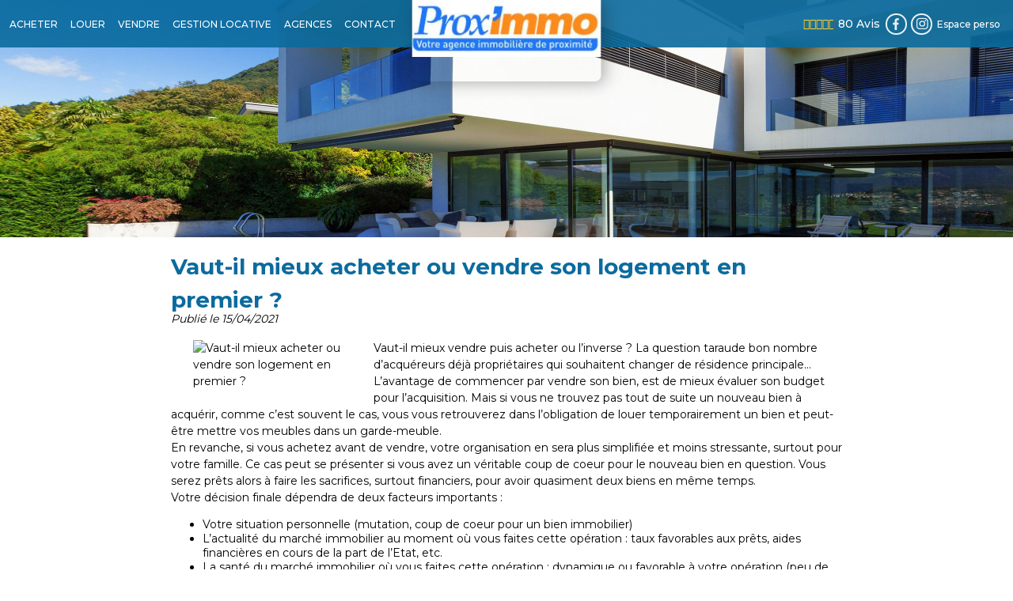

--- FILE ---
content_type: text/html;charset=UTF-8
request_url: https://www.proximmo-voiron.fr/actualites-immobilieres/vaut-il-mieux-acheter-ou-vendre-son-logement-en-premier.html
body_size: 7379
content:

<!DOCTYPE HTML>
<html prefix="og: http://ogp.me/ns#" lang="fr"><head>
<meta content="text/html; charset=UTF-8" http-equiv="content-type"/>
<title>Vaut-il mieux acheter ou vendre son logement en premier ?</title>
<meta name="description" content="" />
<meta name="keywords" content="" />
<link type="text/css" href="/6ab9b1e1a952bdcd9318e32cb9ab3fba/general.css" media="screen, print" rel="stylesheet" />

<link rel="canonical" href="https://www.proximmo-voiron.fr/actualites-immobilieres/vaut-il-mieux-acheter-ou-vendre-son-logement-en-premier.html" />
<script type="text/javascript">
// <![CDATA[
 var tarteaucitronForceLanguage = document.getElementsByTagName('html')[0].getAttribute('lang');
var tarteaucitronForceCDN='/static/tarteaucitron/';
// ]]>
</script><script src="/1ed6fd4dfc95d96536f923236b8997cb/general.js"  async="async" defer="defer"></script>
<meta name="viewport" content="width=device-width, initial-scale=1.0, maximum-scale=1.0">
<link rel="shortcut icon" href="/public/images/favicondd67b16314effec5d011fd79ab6c4259631c47ae.png"/>
<link rel="icon" href="/public/images/favicondd67b16314effec5d011fd79ab6c4259631c47ae.png"/>
<link rel="apple-touch-icon" href="/public/images/logo-og75b81203d3a91f2ba170cc118a86d09ae1292a8f.png"/>
<script src='/js-data.js'></script>
<meta name='twitter:card' content='summary'>
<meta property="og:title" content="Vaut-il mieux acheter ou vendre son logement en premier ?" />
<meta property="og:image" content="https://photos.proximmo-voiron.fr/resize/s3_contentlist_2554310c63580367539da3bdb0bdafc6b793ee587c99ce837a3599779df12772.jpg?mode=cropmax" />
<meta property="og:image" content="https://www.proximmo-voiron.fr/public/images/logo-og75b81203d3a91f2ba170cc118a86d09ae1292a8f.png" />
<meta name="twitter:image" content="https://photos.proximmo-voiron.fr/resize/s3_contentlist_2554310c63580367539da3bdb0bdafc6b793ee587c99ce837a3599779df12772.jpg?mode=cropmax" />
<meta property="og:locale" content="fr_FR" />
<meta property="og:type" content="website" />
<meta property="og:site_name" content="Prox’Immo" />
<meta property="og:url" content="https://www.proximmo-voiron.fr/actualites-immobilieres/vaut-il-mieux-acheter-ou-vendre-son-logement-en-premier.html" />
<script type="text/javascript">
    var TC_GA_KEYS = [];
        TC_GA_KEYS.push('UA-1621217-49');
    
    
</script></head><body class="wbs-actualite wbs-detail wbs-id15434" >







<script type="text/javascript">
    var TC_GTM_KEY= 'GTM-TDMG6QR';
</script><div id="container-header" class="slide-bg-images"  >
        <header>
        <div id="nav-bar">
            <div id="block-header-menu" class="block-header">
                            <ul id="menu_main" class="menu">
            
                <li ><a href="/annonces-vente/" title="Annonces à vendre">ACHETER</a></li>
            
                <li ><a href="/annonces-location/" title="Annonces à louer">LOUER</a></li>
            
                <li ><a href="/vendre.html" title="Vendre">VENDRE</a></li>
            
                <li ><a href="/gestion-locative-voiron.html" title="Gestion locative">GESTION LOCATIVE</a></li>
            
                <li ><a href="/agences.html" title="Nos agences">AGENCES</a></li>
            
                <li ><a href="/nous-contacter.htm" title="Contactez nous">CONTACT</a></li>
                    </ul>
                </div>

            <div id="block-header-social" class="block-header social-toolbar  no-espace-perso ">
                
    <div class="opinion-iframe">
        <a href="/avis.htm">
            <div class="rating">
                <span class="mdi mdi-star"></span><span class="mdi mdi-star"></span><span
                        class="mdi mdi-star"></span><span class="mdi mdi-star"></span><span class="mdi mdi-star"></span>
                <span class="mask" style="width:96%">
                <span class="mdi mdi-star"></span><span class="mdi mdi-star"></span><span
                            class="mdi mdi-star"></span><span class="mdi mdi-star"></span><span
                            class="mdi mdi-star"></span>
            </span>
            </div>
            <span>80 Avis</span>
        </a>

                        <script type="application/ld+json">
    
        {
        "@context": "https://schema.org",
        "@type": "Organization",
        "name":"Prox’Immo",
            "aggregateRating": {
            "@type": "AggregateRating",
            "ratingValue": "4.8",
            "reviewCount": "80"
            }
        }
    </script>
            </div>

<div class="social-toolbar-zone">
    
            <a href="https://www.facebook.com/Prox-Immo-Cayer-Barrioz-Balhadere-101848178473569" title="Facebook Prox’Immo" class="facebook-link" target="_blank" rel="nofollow"></a>
            <div id="facebook-likebox">
                    <div class="fb-like-box" data-href="https://www.facebook.com/Prox-Immo-Cayer-Barrioz-Balhadere-101848178473569" data-width="292" data-show-faces="true" data-stream="false" data-show-border="false" data-header="false"></div>
            </div>
    
    
    
    
    
    
    
    
    
    
    
    
    
    
    
    
    
    
    
    
            <a href="https://www.instagram.com/proximmo.voiron.labuisse/" title="Instagram Prox’Immo" class="instagram-link" target="_blank" rel="nofollow"></a>
    
</div>            <div  id="user-menu" class="block-espace-perso">            <div class="acces-extranet">
                                                <p id="menu_main-secondary"><a href="/mon-espace-perso/index.htm" rel="nofollow">Espace perso</a></p>
                
            
        </div>
    </div>
            <div id="langue-menu"></div>
       </div>
            <a id="logo-header" href="https://www.proximmo-voiron.fr/" title="Prox’Immo"></a>
    </header>
    <div class="block-baseline"></div>
    <div id="search-motor">



















<div class="container-block-moteur">
    <div class="block-moteur inactive-page-resultats-locsaisonniere"
         data-initial="Modifier votre recherche" data-update="Modifier votre recherche"
         data-default-open="true">

        <div class="moteur_items">
            
            <p class="moteur-vente accordeon-vente accordeon-inactive"> Acheter </p>

            <p class="moteur-location accordeon-location  accordeon-inactive"> Louer </p>

            <p class="moteur-viager accordeon-viager accordeon-inactive"> Viager </p>

                            <p class="moteur-programme accordeon-programme accordeon-inactive-page-resultats">Neuf</p>
                        
            
        </div>

        <div class="accordion">
            <div class="div-moteur div-moteur-offre fields-offre accordeon-active">
                <form action="/annonces" method="GET" id="jforms_offre_recherche"><div class="jforms-hiddens"><input type="hidden" name="id_polygon" id="jforms_offre_recherche_id_polygon" value="">
<input type="hidden" name="localisation_etendu" id="jforms_offre_recherche_localisation_etendu" value="1">
<input type="hidden" name="visite_virtuelle" id="jforms_offre_recherche_visite_virtuelle" value="">
</div>                                                    <div class="categorie_div ">
                        <span class="jforms-radio jforms-ctl-categorie"><input type="radio" name="categorie" id="jforms_offre_recherche_categorie_0" class="jforms-ctrl-radiobuttons" value="vente" checked="checked"/><label for="jforms_offre_recherche_categorie_0">Acheter</label></span>
<span class="jforms-radio jforms-ctl-categorie"><input type="radio" name="categorie" id="jforms_offre_recherche_categorie_1" class="jforms-ctrl-radiobuttons" value="location"/><label for="jforms_offre_recherche_categorie_1">Louer</label></span>

                    </div>
                                                                                                                                                                                                    <div class="type_bien_div">
                        <select data-text="Type de biens" name="type_bien" id="jforms_offre_recherche_type_bien" class="jforms-ctrl-menulist" size="1">
<option value="" selected="selected"></option>
<option value="maison">Maison</option>
<option value="appartement">Appartement</option>
<option value="fondcommerce">Fonds de commerce</option>
<option value="localcommercial">Local commercial</option>
<option value="localindustriel">Local industriel</option>
<option value="localprofessionnel">Bureaux</option>
<option value="terrain">Terrain</option>
<option value="immeuble">Immeuble</option>
<option value="garage">Garage</option>
</select>
                    </div>
                                                                                                                                                                                                                    <div class="nb_pieces_div">
                        <select data-text="Nombre de pièces" name="nb_pieces" id="jforms_offre_recherche_nb_pieces" class="jforms-ctrl-menulist" size="1">
<option value="" selected="selected"></option>
<option value="1">1</option>
<option value="2">2</option>
<option value="3">3</option>
<option value="4">4</option>
<option value="5">5+</option>
</select>
                    </div>
                                                                                                                                                                                                    <div class="surface_div">
                        <input placeholder="Surface" name="surface" id="jforms_offre_recherche_surface" class="jforms-ctrl-input" value="" type="text"/>
                    </div>
                                                                                                                                                                                                    <div class="budget_div">
                        <input placeholder="Budget" name="budget" id="jforms_offre_recherche_budget" class="jforms-ctrl-input" value="" type="text"/>
                    </div>
                                                                                                                                                                                                    <div class="localisation_div">
                        <input data-departements="38" data-pays="fr,mq,gf,yt,re,gp" placeholder="Ville/Secteur" name="localisation" id="jforms_offre_recherche_localisation" class="jforms-ctrl-input" value="" type="text"/>
                        <a href="javascript:void(0);"
                           class="deleteLocalisation">Supprimer</a>
                                                    <a href="#mapSecteur" class="showmap offre"
                               title="Dessiner sur la carte">Dessiner sur la carte</a>
                        
                    </div>
                                                                    <div class="submit_div">
                        <input name="submit" id="jforms_offre_recherche_submit" class="jforms-submit" type="submit" value="Rechercher"/>
                    </div>
                    <div class="alerte-rapide-popin">
    <a id="btn_popup_form_alerte_rapide"
       data-mfp-src="/creation-rapide-alerte-email.htm"
       href="/creer-une-alerte-email.htm" rel="nofollow" title="Recevez les annonces immobilières publiées par notre agence !"></a>
</div>                </form>            </div>


                            <div class="div-moteur div-moteur-programme fields-programme accordeon-inactive-page-resultats">
                    <form action="/programmes-neufs/" method="GET" id="jforms_offre_rechercheprogramme"><div class="jforms-hiddens"><input type="hidden" name="id_polygon" id="jforms_offre_rechercheprogramme_id_polygon" value="">
</div>                                                                <div class="type_bien_div">
                            <select data-text="Type de biens" name="type_bien" id="jforms_offre_rechercheprogramme_type_bien" class="jforms-ctrl-menulist" size="1">
<option value="" selected="selected"></option>
<option value="maison">Maison</option>
<option value="appartement">Appartement</option>
</select>
                        </div>
                                                                                                                                                                                                                                                    <div class="nb_pieces_div">
                            <select data-text="Nombre de pièces" name="nb_pieces" id="jforms_offre_rechercheprogramme_nb_pieces" class="jforms-ctrl-menulist" size="1">
<option value="" selected="selected"></option>
<option value="1">1</option>
<option value="2">2</option>
<option value="3">3</option>
<option value="4">4</option>
<option value="5">5+</option>
</select>
                        </div>
                                                                                                                                                                                                                                                                                            <div class="type_bien_div">
                            <select data-text="Date de livraison" name="date_livraison" id="jforms_offre_rechercheprogramme_date_livraison" class="jforms-ctrl-menulist" size="1">
<option value="" selected="selected"></option>
<option value="2026-01-08">Immédiatement</option>
<option value="2026-03-24">D'ici à 3 mois</option>
<option value="2026-06-22">D'ici à 6 mois</option>
<option value="2026-12-19">D'ici à 1 an</option>
<option value="2027-12-14">D'ici à 2 ans</option>
<option value="2030-11-28">D'ici à 5 ans</option>
</select>
                        </div>
                                                                                                                                                                                        <div class="surface_div">
                            <input placeholder="Surface" name="surface" id="jforms_offre_rechercheprogramme_surface" class="jforms-ctrl-input" value="" type="text"/>
                        </div>
                                                                                                                                                                                                                                                                                                                <div class="budget_div">
                            <input placeholder="Budget" name="budget" id="jforms_offre_rechercheprogramme_budget" class="jforms-ctrl-input" value="" type="text"/>
                        </div>
                                                                                                                                                                                                                                                    <div class="localisation_div">
                            <input data-departements="38" data-pays="fr,mq,gf,yt,re,gp" placeholder="Ville/Secteur" name="localisation" id="jforms_offre_rechercheprogramme_localisation" class="jforms-ctrl-input" value="" type="text"/>
                            <a href="javascript:void(0);"
                               class="deleteLocalisation">Supprimer</a>
                                                            <a href="#mapSecteur" class="showmap programme"
                                   title="Dessiner sur la carte">Dessiner sur la carte</a>
                            
                        </div>
                                                                <div class="submit_div">
                            <input name="submit" id="jforms_offre_rechercheprogramme_submit" class="jforms-submit" type="submit" value="Rechercher"/>
                        </div>
                    </form>                </div>
                        
                    </div>
        <script type="text/javascript">
            var txt_secteur = "1 secteur défini";
            var default_latitude = 45.3672;
            var default_longitude = 5.59286;
            var default_zoom = 10;
            lang = "fr";

        </script>
        <div id="mapSecteur" class="mfp-hide white-popup-block">
            <div class="infoMap">
                <div>
                    <button id="drawPolygon">Commencer (ou recommencer)</button>
                </div>
                <div class="astuce"><strong>Astuce
                        :</strong> Pour recommencer, cliquez sur le bouton ci-dessus, puis cliquez sur la carte pour dessiner votre secteur personnalisé.</div>
                <div>
                    <button id="closePolygon">Valider</button>
                </div>
            </div>
            <div id="myMap"></div>
        </div>

    </div>
</div></div>

</div>

<div class="main-container">
    <div class="contenu-mode-normal container-detail-actualite-page detail-actualite-page">

    <div class="contenu-titre">
        <h1>Vaut-il mieux acheter ou vendre son logement en premier ?</h1>
    </div>

    <div class="date-publication show-author">Publié le <span content="2021-04-15 19:56:11">15/04/2021</span>
        
    </div>
            <div class="reset-content contenu-actualite">
                                        <div class="actu_img_wrapper">
                    <img class="image_actualite lazy"
                         src="/static/images/lazy-background.svg"
                         data-src="https://photos.proximmo-voiron.fr/resize/s3_contentlist_2554310c63580367539da3bdb0bdafc6b793ee587c99ce837a3599779df12772.jpg?height=200&amp;mode=cropmax"
                         alt="Vaut-il mieux acheter ou vendre son logement en premier ?">
                </div>
                        <p>Vaut-il mieux vendre puis acheter ou l’inverse ? La question taraude bon nombre d’acquéreurs déjà propriétaires qui souhaitent changer de résidence principale…</p>

<p>L’avantage de commencer par vendre son bien, est de mieux évaluer son budget pour l’acquisition. Mais si vous ne trouvez pas tout de suite un nouveau bien à acquérir, comme c’est souvent le cas, vous vous retrouverez dans l’obligation de louer temporairement un bien et peut-être mettre vos meubles dans un garde-meuble.</p>

<p>En revanche, si vous achetez avant de vendre, votre organisation en sera plus simplifiée et moins stressante, surtout pour votre famille. Ce cas peut se présenter si vous avez un véritable coup de coeur pour le nouveau bien en question. Vous serez prêts alors à faire les sacrifices, surtout financiers, pour avoir quasiment deux biens en même temps.</p>

<p>Votre décision finale dépendra de deux facteurs importants :</p>

<ul>
<li>Votre situation personnelle (mutation, coup de coeur pour un bien immobilier)</li>
<li>L’actualité du marché immobilier au moment où vous faites cette opération : taux favorables aux prêts, aides financières en cours de la part de l’Etat, etc.</li>
<li>La santé du marché immobilier où vous faites cette opération : dynamique ou favorable à votre opération (peu de biens à vendre dans le lieu que vous quittez, et beaucoup d’offres là où vous déménagez).</li>
</ul>

<p>Il n’y a donc pas de règles, tout dépend de votre situation, personnelle et géographique et de ce que vous trouvez à acheter. Là aussi, rapprochez-vous de votre agent immobilier qui saura vous conseiller sur la démarche à suivre selon le secteur.</p>
<p>https://www.bienici.com/article/les-questions-reponses-les-plus-frequentes-dans-limmobilier</p>
                    </div>
        <div class="link-back-liste"><a
                href="/actualites-immobilieres/">Retour à la liste des actualités</a>
    </div>
    </div>



</div>

<div><div class="container-contact">
            <div class="block-alerte">
            <a id="btn_popup_form_contact_alerte_mail"
               href="/creer-une-alerte-email.htm" rel="nofollow">Alerte email</a>
        </div>
                <div class="block-estimation">
            <a id="btn_popup_form_contact_estimation"
               href="/formulaire-contact/estimation.html" target="_self" rel="nofollow">Estimation</a>
        </div>
    
    <div class="block-appel">
        <a id="btn_popup_form_contact_liste_appel"
           href="/nous-contacter.htm" rel="nofollow">Contact</a>
    </div>
</div></div>

    <div class="ariane-container">
            <ol class="ariane" itemscope itemtype="https://schema.org/BreadcrumbList">
        <li itemprop="itemListElement" itemscope itemtype="https://schema.org/ListItem">
            <a href="/" title="Prox’Immo"  itemprop="item"><span itemprop="name">Prox’Immo</span></a>
            <meta itemprop="position" content="1" />
        </li>
                                    <li itemprop="itemListElement" itemscope itemtype="https://schema.org/ListItem">&gt;
                    <a href="/actualites-immobilieres/" title="Nos actualités immobilières" itemprop="item"><span  itemprop="name">Nos actualités immobilières</span></a>
                    <meta itemprop="position" content="2" />
                </li>
                                                <li itemprop="itemListElement" itemscope itemtype="https://schema.org/ListItem">&gt;<a itemprop="item"><span itemprop="name">Vaut-il mieux acheter ou vendre son logement en premier ?</span></a>
                    <meta itemprop="position" content="3" />
                </li>
                        </ol>
    </div>

<footer>
    <div class="container-accesrapide">
    <div class="blocks-navigation submenu"><div class="block-navigation navigation-liste-bien column-size-1">
    <p class="titre-block">Maison à vendre</p>
                        <ul>
                                    <li>
                        <a href="/annonces-vente/maison-coublevie-38500/" title="Maison Coublevie (38500)">Maison Coublevie (38500)</a>
                    </li>
                                    <li>
                        <a href="/annonces-vente/maison-voiron-38500/" title="Maison Voiron (38500)">Maison Voiron (38500)</a>
                    </li>
                                    <li>
                        <a href="/annonces-vente/maison-apprieu-38140/" title="Maison Apprieu (38140)">Maison Apprieu (38140)</a>
                    </li>
                                    <li>
                        <a href="/annonces-vente/maison-chirens-38850/" title="Maison Chirens (38850)">Maison Chirens (38850)</a>
                    </li>
                                    <li>
                        <a href="/annonces-vente/maison-colombe-38690/" title="Maison Colombe (38690)">Maison Colombe (38690)</a>
                    </li>
                                    <li>
                        <a href="/annonces-vente/maison-grenoble-38000/" title="Maison Grenoble (38000)">Maison Grenoble (38000)</a>
                    </li>
                                    <li>
                        <a href="/annonces-vente/maison-la-buisse-38500/" title="Maison La Buisse (38500)">Maison La Buisse (38500)</a>
                    </li>
                                    <li>
                        <a href="/annonces-vente/maison-la-frette-38260/" title="Maison La Frette (38260)">Maison La Frette (38260)</a>
                    </li>
                                    <li>
                        <a href="/annonces-vente/maison-miribel-les-echelles-38380/" title="Maison Miribel-les-Échelles (38380)">Maison Miribel-les-Échelles (38380)</a>
                    </li>
                                    <li>
                        <a href="/annonces-vente/maison-moirans-38430/" title="Maison Moirans (38430)">Maison Moirans (38430)</a>
                    </li>
                
            </ul>
            </div>
<div class="block-navigation navigation-liste-bien column-size-1">
    <p class="titre-block">Appartement à vendre</p>
                        <ul>
                                    <li>
                        <a href="/annonces-vente/appartement-voiron-38500/" title="Appartement Voiron (38500)">Appartement Voiron (38500)</a>
                    </li>
                                    <li>
                        <a href="/annonces-vente/appartement-saint-etienne-de-crossey-38960/" title="Appartement Saint-Étienne-de-Crossey (38960)">Appartement Saint-Étienne-de-Crossey (38960)</a>
                    </li>
                                    <li>
                        <a href="/annonces-vente/appartement-claix-38640/" title="Appartement Claix (38640)">Appartement Claix (38640)</a>
                    </li>
                                    <li>
                        <a href="/annonces-vente/appartement-tullins-38210/" title="Appartement Tullins (38210)">Appartement Tullins (38210)</a>
                    </li>
                                    <li>
                        <a href="/annonces-vente/appartement-grenoble-38000/" title="Appartement Grenoble (38000)">Appartement Grenoble (38000)</a>
                    </li>
                                    <li>
                        <a href="/annonces-vente/appartement-la-buisse-38500/" title="Appartement La Buisse (38500)">Appartement La Buisse (38500)</a>
                    </li>
                                    <li>
                        <a href="/annonces-vente/appartement-saint-egreve-38120/" title="Appartement Saint-Égrève (38120)">Appartement Saint-Égrève (38120)</a>
                    </li>
                                    <li>
                        <a href="/annonces-vente/appartement-bourgoin-jallieu-38300/" title="Appartement Bourgoin-Jallieu (38300)">Appartement Bourgoin-Jallieu (38300)</a>
                    </li>
                                    <li>
                        <a href="/annonces-vente/appartement-eybens-38320/" title="Appartement Eybens (38320)">Appartement Eybens (38320)</a>
                    </li>
                                    <li>
                        <a href="/annonces-vente/appartement-paladru-38850/" title="Appartement Paladru (38850)">Appartement Paladru (38850)</a>
                    </li>
                
            </ul>
            </div>
<div class="block-navigation navigation-liste-bien column-size-1">
    <p class="titre-block">Appartement à louer</p>
                        <ul>
                                    <li>
                        <a href="/annonces-location/appartement-voiron-38500/" title="Appartement Voiron (38500)">Appartement Voiron (38500)</a>
                    </li>
                                    <li>
                        <a href="/annonces-location/appartement-rives-38140/" title="Appartement Rives (38140)">Appartement Rives (38140)</a>
                    </li>
                                    <li>
                        <a href="/annonces-location/appartement-sassenage-38360/" title="Appartement Sassenage (38360)">Appartement Sassenage (38360)</a>
                    </li>
                
            </ul>
            </div>
<div class="block-navigation navigation-texte-block column-size-1 reset-content">
    <p class="titre-block">Acheter, investir, habiter à Voiron</p>
    
<p>Notre agence est votre partenaire de confiance pour réaliser une <strong><a href="/vendre.html">estimation immobilière</a></strong>, un projet de <strong><a href="/gestion-locative-voiron-38500.html">gestion locative</a></strong>, un achat pour l’habitat ou un projet d’investissement immobilier à Voiron et dans le Pays Voironnais (38).</p>

</div>
<div class="block-navigation navigation-texte-block column-size-1 reset-content">
    <p class="titre-block">S'installer dans le Pays Voironnais</p>
    <ul>
<li><a href="/vivre-a-voiron.html">Vivre à Voiron (38500)</a></li>
	<li><a href="/vivre-a-moirans.html">Vivre à Moirans (38430)</a></li>
	<li><a href="/habiter-pres-de-grenoble.html">Vivre près de Grenoble</a></li>
</ul>
</div>
<div class="block-navigation navigation-texte-block column-size-1 reset-content">
    <p class="titre-block">Prix m² Pays Voironnais</p>
    <ul>
<li><a href="https://www.proximmo-voiron.fr/prix-m2-voiron.html">Prix m2 Voiron</a></li>
	<li><a href="https://www.proximmo-voiron.fr/prix-m2-voreppe.html">Prix m2 Voreppe </a></li>
	<li><a href="https://www.proximmo-voiron.fr/prix-m2-coublevie.html">Prix m2 Coublevie</a></li>
	<li><a href="https://www.proximmo-voiron.fr/prix-m2-moirans.html">Prix m2 Moirans</a></li>
</ul>
</div>
<div class="block-navigation navigation-agence column-size-1" itemscope="" itemtype="https://schema.org/RealEstateAgent">
    <meta itemprop="image" content="https://www.proximmo-voiron.fr/public/images/logo-og75b81203d3a91f2ba170cc118a86d09ae1292a8f.png"/>
    <meta itemprop="priceRange" content="50.00-1280000.00"/>
    <p class="titre-block">Agence immobilière Voiron</p>
    <p class="titre-agence" itemprop="name">PROXIMMO Voiron</p>    <div itemprop="address" itemscope="" itemtype="https://schema.org/PostalAddress">
                    <p class="adresse" itemprop="streetAddress">8 Rue Des Terreaux</p>
        
                    <p class="commune"><span itemprop="postalCode">38500</span> <span itemprop="addressLocality">Voiron</span></p>
        
    </div>
            <p class="telephone" itemprop="telephone"><span class="label">Tél. : </span>04 76 06 47 45</p>
    
    <p class="link-agence"><a href="/agence-immobiliere-voiron-235.htm" title="Coordonnées et horaires de l'agence PROXIMMO Voiron" itemprop="url">Coordonnées et horaires</a></p>
</div>
<div class="block-navigation navigation-agence column-size-1" itemscope="" itemtype="https://schema.org/RealEstateAgent">
    <meta itemprop="image" content="https://www.proximmo-voiron.fr/public/images/logo-og75b81203d3a91f2ba170cc118a86d09ae1292a8f.png"/>
    <meta itemprop="priceRange" content="159000.00-719000.00"/>
    <p class="titre-block">Agence immobilière La Buisse</p>
    <p class="titre-agence" itemprop="name">PROXIMMO La Buisse</p>    <div itemprop="address" itemscope="" itemtype="https://schema.org/PostalAddress">
                    <p class="adresse" itemprop="streetAddress">38 Route de Grenoble</p>
        
                    <p class="commune"><span itemprop="postalCode">38500</span> <span itemprop="addressLocality">La Buisse</span></p>
        
    </div>
            <p class="telephone" itemprop="telephone"><span class="label">Tél. : </span>04-76-65-94-22</p>
    
    <p class="link-agence"><a href="/agence-immobiliere-la-buisse-236.htm" title="Coordonnées et horaires de l'agence PROXIMMO La Buisse" itemprop="url">Coordonnées et horaires</a></p>
</div>
</div>
</div>
    <div class="container-bottom">
        <div class="nom-agence">Prox’Immo</div>
        <div id="block-footer-social"><div class="social-toolbar-zone">
    
            <a href="https://www.facebook.com/Prox-Immo-Cayer-Barrioz-Balhadere-101848178473569" title="Facebook Prox’Immo" class="facebook-link" target="_blank" rel="nofollow"></a>
            <div id="facebook-likebox">
                    <div class="fb-like-box" data-href="https://www.facebook.com/Prox-Immo-Cayer-Barrioz-Balhadere-101848178473569" data-width="292" data-show-faces="true" data-stream="false" data-show-border="false" data-header="false"></div>
            </div>
    
    
    
    
    
    
    
    
    
    
    
    
    
    
    
    
    
    
    
    
            <a href="https://www.instagram.com/proximmo.voiron.labuisse/" title="Instagram Prox’Immo" class="instagram-link" target="_blank" rel="nofollow"></a>
    
</div></div>
        <div class="menu-bottom">             <ul id="menu_bottom" class="menu">
            
                <li ><a href="/credits-liens.html" title="Crédits et liens" rel="nofollow">Crédits et liens</a></li>
            
                <li ><a href="/honoraires.html" title="Honoraires">Honoraires</a></li>
            
                <li ><a href="/mentions-legales.html" title="Mentions légales" rel="nofollow">Mentions légales</a></li>
            
                <li ><a href="/plan-du-site.htm" title="Plan du site">Plan du site</a></li>
            
                <li ><a href="/rejoignez-nous.htm" title="Recrutement">Recrutement</a></li>
            
                <li ><a href="#tarteaucitron" rel="nofollow">Gestion des cookies</a></li>
                    </ul>
    </div>
    </div>

    <div>
        <div class="link-ref">             <ul id="menu_ref-footer" class="menu">
            
                <li ><a href="https://www.proximmo-voiron.fr/annonces-vente/maison-piscine-voiron.html">Maison avec Piscine Voiron</a></li>
            
                <li ><a href="https://www.proximmo-voiron.fr/annonces-vente/maison-dauphinoise.html">Vente Maison Dauphinoise Isère</a></li>
            
                <li ><a href="https://www.proximmo-voiron.fr/annonces-vente/maison-renover-isere.html">Achat Maison à Rénover Isère</a></li>
            
                <li ><a href="https://www.proximmo-voiron.fr/annonces-vente/maison-centre-ville-voiron.html">Vente Maison Voiron Centre Ville</a></li>
            
                <li ><a href="https://www.proximmo-voiron.fr/annonces-vente/appartement-standing-voiron.html" rel="nofollow">Vente Appartement de Standing Voiron</a></li>
            
                <li ><a href="/prix-m2-voiron.html">Prix m2 Voiron</a></li>
            
                <li ><a href="/prix-m2-voreppe.html">Prix m2 Voreppe</a></li>
            
                <li ><a href="/prix-m2-coublevie.html">Prix m2 Coublevie</a></li>
                    </ul>
    </div>

        
            <div class="rodacom">Réalisation Rodacom</div>
        
    </div>

</footer>
<!-- rodacom check -->

</body></html>

--- FILE ---
content_type: text/css; charset=utf-8
request_url: https://www.proximmo-voiron.fr/6ab9b1e1a952bdcd9318e32cb9ab3fba/general.css
body_size: 85746
content:
@import"https://fonts.googleapis.com/css?family=Montserrat:400,500,700&display=swap";div#tarteaucitronMainLineOffset,.tarteaucitronBorder{border:0!important}#tarteaucitron [aria-pressed=true]{font-weight:700}.tac_visually-hidden{position:absolute;width:1px;height:1px;padding:0;margin:-1px;overflow:hidden;clip:rect(0,0,0,0);white-space:nowrap;border:0}div#tarteaucitronAlertBig:focus{outline:0}.tarteaucitron-modal-open{overflow:hidden;height:100%}#tarteaucitronContentWrapper{display:unset}div#tarteaucitronServices{border-radius:8px}button#tarteaucitronClosePanel{border-radius:5px 5px 0 0;right:15px!important}button.tarteaucitron-toggle-group{background:transparent!important;padding:10px 0 0;cursor:pointer}#tarteaucitronRoot .tarteaucitronIsDenied .tarteaucitronAllow .tarteaucitronCheck:before{content:'\2610'!important}#tarteaucitronRoot .tarteaucitronIsAllowed .tarteaucitronAllow .tarteaucitronCheck:before{content:'\2611'!important}#tarteaucitronRoot .tarteaucitronIsDenied .tarteaucitronDeny .tarteaucitronCross:before{content:'\2611'!important}#tarteaucitronRoot .tarteaucitronIsAllowed .tarteaucitronDeny .tarteaucitronCross:before{content:'\2610'!important}#tarteaucitronRoot .tarteaucitronAllow .tarteaucitronCheck:before{content:'\2610'!important}#tarteaucitronRoot .tarteaucitronDeny .tarteaucitronCross:before{content:'\2610'!important}#tarteaucitronRoot #tarteaucitronServices_mandatory .tarteaucitronCheck:before{content:'\2611'!important}#tarteaucitronRoot .tarteaucitronCheck:before,#tarteaucitronRoot .tarteaucitronCross:before{font-size:20px}#tarteaucitronRoot #tarteaucitronServices #tarteaucitronServices_mandatory .tarteaucitronAsk{display:none!important}#tarteaucitronRoot button.tarteaucitronCTAButton,#tarteaucitronRoot button#tarteaucitronCloseAlert,#tarteaucitronRoot button#tarteaucitronPrivacyUrl{border:0;border-radius:4px}#tarteaucitronRoot button.tarteaucitronCTAButton .tarteaucitronCross,#tarteaucitronRoot button.tarteaucitronCTAButton .tarteaucitronCheck{display:none}#tarteaucitronRoot #tarteaucitron [aria-pressed=true]{font-weight:initial;text-shadow:0px 0px 1px}#tarteaucitronRoot #tarteaucitronServices li#tarteaucitronNoServicesTitle{padding:20px}#tarteaucitronRoot .tarteaucitronStatusInfo{display:none}#tarteaucitronRoot .tarteaucitronName{padding-top:5px}span.tarteaucitronReadmoreSeparator{display:inline!important}.tarteaucitronName .tacCurrentStatus,.tarteaucitronName .tarteaucitronReadmoreSeparator{color:#333!important;font-size:12px!important;text-transform:capitalize}button.tarteaucitron-toggle-group{display:block}span.tarteaucitronH3{font-weight:700!important}#tarteaucitron #tarteaucitronServices_mandatory .tarteaucitronH3{font-weight:500!important;font-size:14px;margin-top:7px}.tarteaucitronLine{border-left:0 solid transparent!important}html body #tarteaucitronRoot #tarteaucitronAlertBig div.tarteaucitronPartnersList{text-align:left;background:#ffffff17;margin:15px 0 10px;padding:15px;display:block;border-radius:4px}html body #tarteaucitronRoot #tarteaucitronAlertBig div.tarteaucitronPartnersList b{font-weight:700;padding-bottom:8px;display:block;font-size:16px}html body #tarteaucitronRoot #tarteaucitronAlertBig div.tarteaucitronPartnersList ul{margin-left:22px}html body #tarteaucitronRoot #tarteaucitronAlertBig div.tarteaucitronPartnersList ul li{list-style:circle;font-size:14px}html body #tarteaucitronRoot button#tarteaucitronSaveButton{font-size:18px!important;padding:7px 20px;border-radius:5px;cursor:pointer}html body #tarteaucitronRoot div#tarteaucitronSave{text-align:right;padding:20px}@media screen and (max-width:767px){html body #tarteaucitronRoot #tarteaucitron ul#tarteaucitronServices_mandatory .tarteaucitronDeny{display:none!important}html body #tarteaucitronRoot #tarteaucitron .tarteaucitronBorder button,html body #tarteaucitronRoot #tarteaucitron .tarteaucitronAsk,html body #tarteaucitronRoot #tarteaucitron .tarteaucitronName{width:100%!important;display:block!important;margin-left:0!important;margin-right:0!important;box-sizing:border-box!important;max-width:100%!important;margin-bottom:8px!important}html body #tarteaucitronRoot #tarteaucitron .tarteaucitronBorder ul .tarteaucitronLine{padding:16px!important}html body #tarteaucitronRoot #tarteaucitron div#tarteaucitronMainLineOffset .tarteaucitronName{display:none!important}#tarteaucitronServices_mandatory li.tarteaucitronLine .tarteaucitronName span{width:100%!important;display:inline-block}li.tarteaucitronLine .tarteaucitronName span{width:80%!important;display:inline-block}html body #tarteaucitronRoot #tarteaucitron .tarteaucitronBorder button.tarteaucitron-toggle-group{width:10%!important;position:absolute;top:20px;right:20px;font-size:0px;padding:10px 0}html body #tarteaucitronRoot #tarteaucitron .tarteaucitronBorder button.tarteaucitron-toggle-group:before{content:'\0025BE';font-weight:700;font-size:14px}html body #tarteaucitronRoot #tarteaucitron .tarteaucitronBorder .tarteaucitronIsExpanded button.tarteaucitron-toggle-group:before{content:'\0025B4'}}@media screen and (min-width:768px){html body #tarteaucitronRoot #tarteaucitron .tarteaucitronBorder button.tarteaucitron-toggle-group:after{content:'\0025BE';font-weight:700;font-size:14px;margin-left:15px}html body #tarteaucitronRoot #tarteaucitron .tarteaucitronBorder .tarteaucitronIsExpanded button.tarteaucitron-toggle-group:after{content:'\0025B4';margin-left:15px}}#tarteaucitronRoot div,#tarteaucitronRoot span,#tarteaucitronRoot applet,#tarteaucitronRoot object,#tarteaucitronRoot iframe,#tarteaucitronRoot h1,#tarteaucitronRoot h2,#tarteaucitronRoot h3,#tarteaucitronRoot h4,#tarteaucitronRoot h5,#tarteaucitronRoot h6,#tarteaucitronRoot p,#tarteaucitronRoot blockquote,#tarteaucitronRoot pre,#tarteaucitronRoot a,#tarteaucitronRoot abbr,#tarteaucitronRoot acronym,#tarteaucitronRoot address,#tarteaucitronRoot big,#tarteaucitronRoot cite,#tarteaucitronRoot code,#tarteaucitronRoot del,#tarteaucitronRoot dfn,#tarteaucitronRoot em,#tarteaucitronRoot img,#tarteaucitronRoot ins,#tarteaucitronRoot kbd,#tarteaucitronRoot q,#tarteaucitronRoot s,#tarteaucitronRoot samp,#tarteaucitronRoot small,#tarteaucitronRoot strike,#tarteaucitronRoot strong,#tarteaucitronRoot sub,#tarteaucitronRoot sup,#tarteaucitronRoot tt,#tarteaucitronRoot var,#tarteaucitronRoot b,#tarteaucitronRoot u,#tarteaucitronRoot i,#tarteaucitronRoot center,#tarteaucitronRoot dl,#tarteaucitronRoot dt,#tarteaucitronRoot dd,#tarteaucitronRoot ol,#tarteaucitronRoot ul,#tarteaucitronRoot li,#tarteaucitronRoot fieldset,#tarteaucitronRoot form,#tarteaucitronRoot label,#tarteaucitronRoot legend,#tarteaucitronRoot table,#tarteaucitronRoot caption,#tarteaucitronRoot tbody,#tarteaucitronRoot tfoot,#tarteaucitronRoot thead,#tarteaucitronRoot tr,#tarteaucitronRoot th,#tarteaucitronRoot td,#tarteaucitronRoot article,#tarteaucitronRoot aside,#tarteaucitronRoot canvas,#tarteaucitronRoot details,#tarteaucitronRoot embed,#tarteaucitronRoot figure,#tarteaucitronRoot figcaption,#tarteaucitronRoot footer,#tarteaucitronRoot header,#tarteaucitronRoot hgroup,#tarteaucitronRoot menu,#tarteaucitronRoot nav,#tarteaucitronRoot output,#tarteaucitronRoot ruby,#tarteaucitronRoot section,#tarteaucitronRoot summary,#tarteaucitronRoot time,#tarteaucitronRoot mark,#tarteaucitronRoot audio,#tarteaucitronRoot video{margin:0;padding:0;border:0;font-size:100%;font:inherit;vertical-align:baseline;text-align:initial;text-shadow:initial}#tarteaucitronRoot *{transition:border .3s,background .3s,opacity .2s,box-shadow .4s}#tarteaucitronRoot article,#tarteaucitronRoot aside,#tarteaucitronRoot details,#tarteaucitronRoot figcaption,#tarteaucitronRoot figure,#tarteaucitronRoot footer,#tarteaucitronRoot header,#tarteaucitronRoot hgroup,#tarteaucitronRoot menu,#tarteaucitronRoot nav,#tarteaucitronRoot section{display:block}#tarteaucitronRoot ol,#tarteaucitronRoot ul{list-style:none}#tarteaucitronRoot blockquote,#tarteaucitronRoot q{quotes:none}#tarteaucitronRoot blockquote:before,#tarteaucitronRoot blockquote:after,#tarteaucitronRoot q:before,#tarteaucitronRoot q:after{content:'';content:none}#tarteaucitronRoot table{border-collapse:collapse;border-spacing:0}#tarteaucitronRoot a:focus-visible,#tarteaucitronRoot button:focus-visible{outline:3px dashed #3d86d8}div#tarteaucitronMainLineOffset{margin-top:0!important}div#tarteaucitronServices{margin-top:21px!important}div#tarteaucitronServices{box-shadow:0 40px 60px #545454}@media screen and (max-width:479px){#tarteaucitron .tarteaucitronLine .tarteaucitronName{width:90% !important}#tarteaucitron .tarteaucitronLine .tarteaucitronAsk{float:left !important;margin:10px 15px 5px}}@media screen and (max-width:767px){#tarteaucitronAlertSmall #tarteaucitronCookiesListContainer,#tarteaucitron{background:#fff;border:0 !important;bottom:0 !important;height:100% !important;left:0 !important;margin:0 !important;max-height:100% !important;max-width:100% !important;top:0 !important;width:100% !important}#tarteaucitron .tarteaucitronBorder{border:0 !important}#tarteaucitronAlertSmall #tarteaucitronCookiesListContainer #tarteaucitronCookiesList{border:0 !important}#tarteaucitron #tarteaucitronServices .tarteaucitronTitle{text-align:left !important}.tarteaucitronName .tarteaucitronH2{max-width:80%}#tarteaucitron #tarteaucitronServices .tarteaucitronLine .tarteaucitronAsk{text-align:center !important}#tarteaucitron #tarteaucitronServices .tarteaucitronLine .tarteaucitronAsk button{margin-bottom:5px}}@media screen and (min-width:768px) and (max-width:991px){#tarteaucitron{border:0 !important;left:0 !important;margin:0 5% !important;max-height:80% !important;width:90% !important}}#tarteaucitronRoot div#tarteaucitron{left:0;right:0;margin:auto}#tarteaucitronRoot button#tarteaucitronBack{background:#eee}#tarteaucitron .clear{clear:both}#tarteaucitron a{color:#424242;font-size:11px;font-weight:700;text-decoration:none}#tarteaucitronRoot button{background:0 0;border:0}#tarteaucitronAlertBig strong,#tarteaucitronAlertSmall strong,#tarteaucitronAlertBig a,#tarteaucitronAlertSmall a{color:#fff}#tarteaucitron strong{font-size:22px;font-weight:500}#tarteaucitron ul{padding:0}#tarteaucitron .tarteaucitronH1,#tarteaucitron .tarteaucitronH2,#tarteaucitron .tarteaucitronH3,#tarteaucitron .tarteaucitronH4,#tarteaucitron .tarteaucitronH5,#tarteaucitron .tarteaucitronH6{display:block}.cookie-list{list-style:none;padding:0;margin:0}#tarteaucitronRoot{left:0;position:absolute;right:0;top:0;width:100%}#tarteaucitronRoot *{box-sizing:initial;color:#333;font-size:14px;line-height:normal;vertical-align:initial}#tarteaucitronRoot .tarteaucitronH1{font-size:1.5em;text-align:center;color:#fff;margin:15px 0 28px}#tarteaucitronRoot .tarteaucitronH2{display:inline-block;margin:12px 0 0 15px;color:#fff}#tarteaucitronCookiesNumberBis.tarteaucitronH2{margin-left:0}#tarteaucitronBack{background:#fff;display:none;height:100%;left:0;opacity:.7;position:fixed;top:0;width:100%;z-index:2147483646}#tarteaucitron{display:none;max-height:80%;left:50%;margin:0 auto 0 -430px;padding:0;position:fixed;top:6%;width:860px;z-index:2147483647}#tarteaucitron .tarteaucitronBorder{background:#fff;border:2px solid #333;border-top:0;height:auto;overflow:auto}#tarteaucitronAlertSmall #tarteaucitronCookiesListContainer #tarteaucitronClosePanelCookie,#tarteaucitron #tarteaucitronClosePanel{background:#333;color:#fff;cursor:pointer;font-size:12px;font-weight:700;text-decoration:none;padding:4px 0;position:absolute;right:0;text-align:center;width:70px}#tarteaucitron #tarteaucitronDisclaimer{color:#555;font-size:12px;margin:15px auto 0;width:80%}#tarteaucitronAlertSmall #tarteaucitronCookiesListContainer #tarteaucitronCookiesList .tarteaucitronHidden,#tarteaucitron #tarteaucitronServices .tarteaucitronHidden{background:rgba(51,51,51,.07)}#tarteaucitron #tarteaucitronServices .tarteaucitronHidden{display:none;position:relative}#tarteaucitronCookiesList .tarteaucitronH3.tarteaucitronTitle{width:100%;box-sizing:border-box}#tarteaucitronAlertSmall #tarteaucitronCookiesListContainer #tarteaucitronCookiesList .tarteaucitronTitle,#tarteaucitron #tarteaucitronServices .tarteaucitronTitle button,#tarteaucitron #tarteaucitronInfo,#tarteaucitron #tarteaucitronServices .tarteaucitronDetails,#tarteaucitronRoot .asCatToggleBtn{color:#fff;display:inline-block;font-size:14px;font-weight:700;margin:20px 0 0;padding:5px 20px;text-align:left;width:auto;background:#333}#tarteaucitron #tarteaucitronServices .tarteaucitronMainLine .tarteaucitronName a,#tarteaucitron #tarteaucitronServices .tarteaucitronTitle a{color:#fff;font-weight:500}#tarteaucitron #tarteaucitronServices .tarteaucitronMainLine .tarteaucitronName a:hover,#tarteaucitron #tarteaucitronServices .tarteaucitronTitle a:hover{text-decoration:none !important}#tarteaucitron #tarteaucitronServices .tarteaucitronMainLine .tarteaucitronName a{font-size:22px}#tarteaucitron #tarteaucitronServices .tarteaucitronTitle a{font-size:14px}#tarteaucitronAlertSmall #tarteaucitronCookiesListContainer #tarteaucitronCookiesList .tarteaucitronTitle{padding:5px 10px;margin:0}#tarteaucitron #tarteaucitronInfo,#tarteaucitron #tarteaucitronServices .tarteaucitronDetails:not(.tarteaucitronDetailsInline){color:#fff;display:none;font-size:12px;font-weight:500;margin-top:0;max-width:270px;padding:20px;position:absolute;z-index:2147483647}#tarteaucitron #tarteaucitronServices .tarteaucitronTitle+[id^=tarteaucitronDetails]{width:calc(100% - 40px);font-weight:500;margin:0;padding:5px 20px 20px;background:rgba(51,51,51,.2);color:#333}#tarteaucitron #tarteaucitronInfo a{color:#fff;text-decoration:underline}#tarteaucitron #tarteaucitronServices .tarteaucitronLine:hover{background:rgba(51,51,51,.2)}#tarteaucitron #tarteaucitronServices .tarteaucitronLine{background:rgba(51,51,51,.1);border-left:5px solid transparent;margin:0;overflow:hidden;padding:15px 5px}#tarteaucitron #tarteaucitronServices .tarteaucitronLine.tarteaucitronIsAllowed{border-color:#1b870b}#tarteaucitron #tarteaucitronServices .tarteaucitronLine.tarteaucitronIsDenied{border-color:#9c1a1a}#tarteaucitron #tarteaucitronServices .tarteaucitronMainLine{background:#333;border:3px solid #333;border-left:9px solid #333;border-top:5px solid #333;margin-bottom:0;margin-top:21px;position:relative}#tarteaucitron #tarteaucitronServices .tarteaucitronMainLine:hover{background:#333}#tarteaucitron #tarteaucitronServices .tarteaucitronMainLine .tarteaucitronName{margin-left:15px;margin-top:2px}#tarteaucitron #tarteaucitronServices .tarteaucitronMainLine .tarteaucitronName button{color:#fff}#tarteaucitron #tarteaucitronServices .tarteaucitronMainLine .tarteaucitronAsk{margin-top:0 !important}#tarteaucitron #tarteaucitronServices .tarteaucitronLine .tarteaucitronName{display:inline-block;float:left;margin-left:15px;text-align:left;width:50%}#tarteaucitron #tarteaucitronServices .tarteaucitronLine .tarteaucitronName a:hover{text-decoration:underline}#tarteaucitron #tarteaucitronServices .tarteaucitronLine .tarteaucitronAsk{display:inline-block;float:right;margin:7px 15px 0;text-align:right}#tarteaucitron #tarteaucitronServices .tarteaucitronLine .tarteaucitronAsk .tarteaucitronAllow,#tarteaucitron #tarteaucitronServices .tarteaucitronLine .tarteaucitronAsk .tarteaucitronDeny,.tac_activate .tarteaucitronAllow{background:#555;border-radius:4px;color:#fff;cursor:pointer;display:inline-block;padding:6px 10px;text-align:center;text-decoration:none;width:auto;border:0}#tarteaucitron #tarteaucitronServices #tarteaucitronAllAllowed.tarteaucitronIsSelected{background-color:#1b870b;opacity:1}#tarteaucitron #tarteaucitronServices #tarteaucitronAllDenied.tarteaucitronIsSelected,#tarteaucitron #tarteaucitronServices #tarteaucitronAllDenied2.tarteaucitronIsSelected{background-color:#9c1a1a;opacity:1}#tarteaucitron #tarteaucitronServices .tarteaucitronLine.tarteaucitronIsAllowed .tarteaucitronAllow,#tarteaucitron #tarteaucitronServices #tarteaucitronServices_mandatory .tarteaucitronLine button.tarteaucitronAllow{background-color:#1b870b}#tarteaucitron #tarteaucitronServices .tarteaucitronLine.tarteaucitronIsDenied .tarteaucitronDeny{background-color:#9c1a1a}#tarteaucitron #tarteaucitronServices #tarteaucitronServices_mandatory .tarteaucitronLine button.tarteaucitronAllow{opacity:.4}#tarteaucitron #tarteaucitronServices .tarteaucitronLine .tarteaucitronName .tarteaucitronListCookies{color:#333;font-size:12px}#tarteaucitron .tarteaucitronH3{font-size:18px}#tarteaucitron #tarteaucitronMainLineOffset .tarteaucitronName{width:auto!important;margin-left:0!important;font-size:14px}.tarteaucitronAlertBigBottom span#tarteaucitronDisclaimerAlert,.tarteaucitronAlertBigTop span#tarteaucitronDisclaimerAlert{display:inline-flex}span#tarteaucitronDisclaimerAlert{padding:0 10px;display:inline-block;overflow-y:auto;max-height:50vh;line-height:normal}@media only screen and (max-width:768px){#tarteaucitronRoot span#tarteaucitronDisclaimerAlert{font-size:16px}}#tarteaucitron .tarteaucitronBorder,#tarteaucitronAlertSmall #tarteaucitronCookiesListContainer #tarteaucitronCookiesList .tarteaucitronCookiesListMain,#tarteaucitronAlertSmall #tarteaucitronCookiesListContainer #tarteaucitronCookiesList,#tarteaucitronAlertSmall #tarteaucitronCookiesListContainer #tarteaucitronCookiesList .tarteaucitronHidden,#tarteaucitron #tarteaucitronServices .tarteaucitronMainLine{border-color:#333!important}.tarteaucitronAlertBigTop{top:0}.tarteaucitronAlertBigBottom{bottom:0}#tarteaucitronRoot #tarteaucitronAlertBig{background:#333;color:#fff;display:none;font-size:15px !important;left:0;position:fixed;box-sizing:content-box;z-index:2147483645;text-align:center;padding:10px 0;margin:auto;width:100%}#tarteaucitronAlertBig #tarteaucitronPrivacyUrl,#tarteaucitronAlertBig #tarteaucitronPrivacyUrlDialog,#tarteaucitronAlertBig #tarteaucitronDisclaimerAlert,#tarteaucitronAlertBig #tarteaucitronDisclaimerAlert strong{color:#fff}#tarteaucitronAlertBig #tarteaucitronDisclaimerAlert strong{font-weight:700}#tarteaucitronAlertBig #tarteaucitronPrivacyUrl,#tarteaucitronAlertBig #tarteaucitronPrivacyUrlDialog{cursor:pointer}#tarteaucitronAlertBig #tarteaucitronCloseAlert,#tarteaucitronAlertBig #tarteaucitronPersonalize,#tarteaucitronAlertBig #tarteaucitronPersonalize2,.tarteaucitronCTAButton,#tarteaucitron #tarteaucitronPrivacyUrl,#tarteaucitron #tarteaucitronPrivacyUrlDialog,#tarteaucitronRoot .tarteaucitronDeny,#tarteaucitronRoot .tarteaucitronAllow{background:#008300;color:#fff;cursor:pointer;display:inline-block;font-size:16px!important;line-height:1.2;padding:5px 10px;text-decoration:none;margin-left:7px}#tarteaucitronRoot .tarteaucitronDeny{background:#9c1a1a}#tarteaucitronAlertBig #tarteaucitronCloseAlert,#tarteaucitron #tarteaucitronPrivacyUrl,#tarteaucitron #tarteaucitronPrivacyUrlDialog{background:#fff;color:#333;font-size:13px;margin-bottom:3px;margin-left:7px;padding:5px 10px}#tarteaucitronPercentage{background:#0A0!important;box-shadow:0 0 2px #fff,0 1px 2px #555;height:5px;left:0;position:fixed;width:0;z-index:2147483644}.tarteaucitronIconBottomRight{bottom:0;right:0}.tarteaucitronIconBottomLeft{bottom:0;left:0}.tarteaucitronIconTopRight{top:0;right:0}.tarteaucitronIconTopLeft{top:0;left:0}.tarteaucitronIconTopLeft #tarteaucitronManager{border-radius:2px 7px 7px 2px}.tarteaucitronIconTopRight #tarteaucitronManager{border-radius:7px 2px 2px 7px}.tarteaucitronIconBottomLeft #tarteaucitronManager{border-radius:7px 7px 2px 2px}.tarteaucitronIconBottomRight #tarteaucitronManager{border-radius:7px 7px 2px 2px}#tarteaucitronIcon{background:0 0;position:fixed;display:none;width:auto;z-index:2147483646}#tarteaucitronIcon #tarteaucitronManager{color:transparent;cursor:pointer;display:inline-block;font-size:11px !important;padding:8px 10px 8px;border:none}#tarteaucitronIcon #tarteaucitronManager img{width:50px;height:50px}#tarteaucitronRoot .tarteaucitronCross:before{content:'\2717';display:inline-block;color:#fff}#tarteaucitronRoot .tarteaucitronCheck:before{content:'\2713';display:inline-block;color:#fff}#tarteaucitronRoot .tarteaucitronPlus:before{content:'\271b';display:inline-block;color:#fff}.tarteaucitronAlertSmallTop,.tarteaucitronAlertSmallBottom{bottom:0}#tarteaucitronAlertSmall{background:#333;display:none;padding:0;position:fixed;right:0;text-align:center;width:auto;z-index:2147483646}#tarteaucitronAlertSmall #tarteaucitronManager{color:#fff;cursor:pointer;display:inline-block;font-size:11px !important;padding:8px 10px 8px}#tarteaucitronAlertSmall #tarteaucitronManager:hover{background:rgba(255,255,255,.05)}#tarteaucitronAlertSmall #tarteaucitronManager #tarteaucitronDot{background-color:gray;border-radius:5px;display:block;height:8px;margin-bottom:1px;margin-top:5px;overflow:hidden;width:100%}#tarteaucitronAlertSmall #tarteaucitronManager #tarteaucitronDot #tarteaucitronDotGreen,#tarteaucitronAlertSmall #tarteaucitronManager #tarteaucitronDot #tarteaucitronDotYellow,#tarteaucitronAlertSmall #tarteaucitronManager #tarteaucitronDot #tarteaucitronDotRed{display:block;float:left;height:100%;width:0}#tarteaucitronAlertSmall #tarteaucitronManager #tarteaucitronDot #tarteaucitronDotGreen{background-color:#1b870b}#tarteaucitronAlertSmall #tarteaucitronManager #tarteaucitronDot #tarteaucitronDotYellow{background-color:#fbda26}#tarteaucitronAlertSmall #tarteaucitronManager #tarteaucitronDot #tarteaucitronDotRed{background-color:#9c1a1a}#tarteaucitronAlertSmall #tarteaucitronCookiesNumber{background:rgba(255,255,255,.2);color:#fff;cursor:pointer;display:inline-block;font-size:30px;padding:0 10px;vertical-align:top}#tarteaucitronAlertSmall #tarteaucitronCookiesNumber:hover{background:rgba(255,255,255,.3)}#tarteaucitronAlertSmall #tarteaucitronCookiesListContainer{display:none;max-height:70%;max-width:500px;position:fixed;right:0;width:100%}#tarteaucitronAlertSmall #tarteaucitronCookiesListContainer #tarteaucitronCookiesList{background:#fff;border:2px solid #333;color:#333;font-size:11px;height:auto;overflow:auto;text-align:left}#tarteaucitronAlertSmall #tarteaucitronCookiesListContainer #tarteaucitronCookiesList strong{color:#333}#tarteaucitronAlertSmall #tarteaucitronCookiesListContainer #tarteaucitronCookiesTitle{background:#333;margin-top:21px;padding:13px 0 9px 13px;text-align:left}#tarteaucitronAlertSmall #tarteaucitronCookiesListContainer #tarteaucitronCookiesTitle strong{color:#fff;font-size:16px}#tarteaucitronAlertSmall #tarteaucitronCookiesListContainer #tarteaucitronCookiesList .tarteaucitronCookiesListMain{background:rgba(51,51,51,.1);padding:7px 5px 10px;word-wrap:break-word}#tarteaucitronAlertSmall #tarteaucitronCookiesListContainer #tarteaucitronCookiesList .tarteaucitronCookiesListMain:hover{background:rgba(51,51,51,.2)}#tarteaucitronAlertSmall #tarteaucitronCookiesListContainer #tarteaucitronCookiesList .tarteaucitronCookiesListMain a{color:#333;text-decoration:none}#tarteaucitronAlertSmall #tarteaucitronCookiesListContainer #tarteaucitronCookiesList .tarteaucitronCookiesListMain .tarteaucitronCookiesListLeft{display:inline-block;width:50%}#tarteaucitronAlertSmall #tarteaucitronCookiesListContainer #tarteaucitronCookiesList .tarteaucitronCookiesListMain .tarteaucitronCookiesListLeft a strong{color:darkred}#tarteaucitronAlertSmall #tarteaucitronCookiesListContainer #tarteaucitronCookiesList .tarteaucitronCookiesListMain .tarteaucitronCookiesListRight{color:#333;display:inline-block;font-size:11px;margin-left:10%;vertical-align:top;width:30%}.tac_activate{background:#333;color:#fff;display:table;font-size:12px;height:100%;line-height:initial;margin:auto;text-align:center;width:100%}.tac_float{display:table-cell;text-align:center;vertical-align:middle}.tac_activate .tac_float strong{color:#fff}.tac_activate .tac_float .tarteaucitronAllow{background-color:#1b870b;display:inline-block}ins.ferank-publicite,ins.adsbygoogle{text-decoration:none}div.amazon_product{height:240px;width:120px}.tarteaucitronIsAllowed .tarteaucitronDeny{opacity:.4!important}.tarteaucitronIsDenied .tarteaucitronAllow{opacity:.4!important}.tarteaucitronIsAllowed .tarteaucitronAllow{opacity:1!important}.tarteaucitronIsDenied .tarteaucitronDeny{opacity:1!important}.tarteaucitronLine .tarteaucitronAllow,.tarteaucitronLine .tarteaucitronDeny{opacity:.4}#tarteaucitronServices_mandatory button.tarteaucitronAllow{opacity:1}div#tarteaucitronInfo{display:block!important;position:relative !important;text-align:center!important;max-width:80%!important;padding:15px 0!important;margin:-10px auto 40px!important;font-size:1em!important;border-bottom:1px solid;border-top:1px solid;border-color:#555}a.tarteaucitronSelfLink{position:absolute;left:0;right:0;bottom:-30px;text-align:center!important;display:block;height:30px}.tarteaucitronMainLine .tarteaucitronH2{font-size:1.2em!important;margin-top:4px!important}span.tarteaucitronTitle.tarteaucitronH3{margin-top:12px!important}#tarteaucitronCloseCross{position:absolute;color:#ffff;font-size:1.8rem;cursor:pointer;top:10px;right:26px}.tarteaucitron-spacer-20{height:20px;display:block}.tarteaucitron-display-block{display:block}.tarteaucitron-display-none{display:none}.lazy-background{background:#d3d3d3}*,*:before,*:after{box-sizing:border-box}ul[class],ol[class]{padding:0}body,h1,h2,h3,h4,p,ul[class],ol[class],figure,blockquote,dl,dd{margin:0}html{scroll-behavior:smooth}body{min-height:100vh;min-height:calc(var(--vh,1vh)*100);text-rendering:optimizeSpeed;line-height:1.5}ul[class],ol[class]{list-style:none}a:not([class]){text-decoration-skip-ink:auto}img,picture{max-width:100%;display:block}article>*+*{margin-top:1em}input,button,textarea,select{font:inherit}@media(prefers-reduced-motion:reduce){*{animation-duration:.01ms !important;animation-iteration-count:1 !important;transition-duration:.01ms !important;scroll-behavior:auto !important}}@font-face{font-family:"Material Design Icons";src:url("/static/fonts//materialdesignicons-webfont.eot?v=5.5.55");src:url("/static/fonts//materialdesignicons-webfont.eot?#iefix&v=5.5.55") format("embedded-opentype"),url("/static/fonts//materialdesignicons-webfont.woff2?v=5.5.55") format("woff2"),url("/static/fonts//materialdesignicons-webfont.woff?v=5.5.55") format("woff"),url("/static/fonts//materialdesignicons-webfont.ttf?v=5.5.55") format("truetype");font-weight:400;font-style:normal;font-display:swap}.mdi:before,.mdi-set{display:inline-block;font:normal normal normal 24px/1 "Material Design Icons";font-size:inherit;text-rendering:auto;line-height:inherit;-webkit-font-smoothing:antialiased;-moz-osx-font-smoothing:grayscale}.mdi-ab-testing:before{content:"\F01C9"}.mdi-abjad-arabic:before{content:"\F1328"}.mdi-abjad-hebrew:before{content:"\F1329"}.mdi-abugida-devanagari:before{content:"\F132A"}.mdi-abugida-thai:before{content:"\F132B"}.mdi-access-point:before{content:"\F0003"}.mdi-access-point-check:before{content:"\F1538"}.mdi-access-point-minus:before{content:"\F1539"}.mdi-access-point-network:before{content:"\F0002"}.mdi-access-point-network-off:before{content:"\F0BE1"}.mdi-access-point-off:before{content:"\F1511"}.mdi-access-point-plus:before{content:"\F153A"}.mdi-access-point-remove:before{content:"\F153B"}.mdi-account:before{content:"\F0004"}.mdi-account-alert:before{content:"\F0005"}.mdi-account-alert-outline:before{content:"\F0B50"}.mdi-account-arrow-left:before{content:"\F0B51"}.mdi-account-arrow-left-outline:before{content:"\F0B52"}.mdi-account-arrow-right:before{content:"\F0B53"}.mdi-account-arrow-right-outline:before{content:"\F0B54"}.mdi-account-box:before{content:"\F0006"}.mdi-account-box-multiple:before{content:"\F0934"}.mdi-account-box-multiple-outline:before{content:"\F100A"}.mdi-account-box-outline:before{content:"\F0007"}.mdi-account-cancel:before{content:"\F12DF"}.mdi-account-cancel-outline:before{content:"\F12E0"}.mdi-account-cash:before{content:"\F1097"}.mdi-account-cash-outline:before{content:"\F1098"}.mdi-account-check:before{content:"\F0008"}.mdi-account-check-outline:before{content:"\F0BE2"}.mdi-account-child:before{content:"\F0A89"}.mdi-account-child-circle:before{content:"\F0A8A"}.mdi-account-child-outline:before{content:"\F10C8"}.mdi-account-circle:before{content:"\F0009"}.mdi-account-circle-outline:before{content:"\F0B55"}.mdi-account-clock:before{content:"\F0B56"}.mdi-account-clock-outline:before{content:"\F0B57"}.mdi-account-cog:before{content:"\F1370"}.mdi-account-cog-outline:before{content:"\F1371"}.mdi-account-convert:before{content:"\F000A"}.mdi-account-convert-outline:before{content:"\F1301"}.mdi-account-cowboy-hat:before{content:"\F0E9B"}.mdi-account-details:before{content:"\F0631"}.mdi-account-details-outline:before{content:"\F1372"}.mdi-account-edit:before{content:"\F06BC"}.mdi-account-edit-outline:before{content:"\F0FFB"}.mdi-account-group:before{content:"\F0849"}.mdi-account-group-outline:before{content:"\F0B58"}.mdi-account-hard-hat:before{content:"\F05B5"}.mdi-account-heart:before{content:"\F0899"}.mdi-account-heart-outline:before{content:"\F0BE3"}.mdi-account-key:before{content:"\F000B"}.mdi-account-key-outline:before{content:"\F0BE4"}.mdi-account-lock:before{content:"\F115E"}.mdi-account-lock-outline:before{content:"\F115F"}.mdi-account-minus:before{content:"\F000D"}.mdi-account-minus-outline:before{content:"\F0AEC"}.mdi-account-multiple:before{content:"\F000E"}.mdi-account-multiple-check:before{content:"\F08C5"}.mdi-account-multiple-check-outline:before{content:"\F11FE"}.mdi-account-multiple-minus:before{content:"\F05D3"}.mdi-account-multiple-minus-outline:before{content:"\F0BE5"}.mdi-account-multiple-outline:before{content:"\F000F"}.mdi-account-multiple-plus:before{content:"\F0010"}.mdi-account-multiple-plus-outline:before{content:"\F0800"}.mdi-account-multiple-remove:before{content:"\F120A"}.mdi-account-multiple-remove-outline:before{content:"\F120B"}.mdi-account-music:before{content:"\F0803"}.mdi-account-music-outline:before{content:"\F0CE9"}.mdi-account-network:before{content:"\F0011"}.mdi-account-network-outline:before{content:"\F0BE6"}.mdi-account-off:before{content:"\F0012"}.mdi-account-off-outline:before{content:"\F0BE7"}.mdi-account-outline:before{content:"\F0013"}.mdi-account-plus:before{content:"\F0014"}.mdi-account-plus-outline:before{content:"\F0801"}.mdi-account-question:before{content:"\F0B59"}.mdi-account-question-outline:before{content:"\F0B5A"}.mdi-account-reactivate:before{content:"\F152B"}.mdi-account-reactivate-outline:before{content:"\F152C"}.mdi-account-remove:before{content:"\F0015"}.mdi-account-remove-outline:before{content:"\F0AED"}.mdi-account-search:before{content:"\F0016"}.mdi-account-search-outline:before{content:"\F0935"}.mdi-account-settings:before{content:"\F0630"}.mdi-account-settings-outline:before{content:"\F10C9"}.mdi-account-star:before{content:"\F0017"}.mdi-account-star-outline:before{content:"\F0BE8"}.mdi-account-supervisor:before{content:"\F0A8B"}.mdi-account-supervisor-circle:before{content:"\F0A8C"}.mdi-account-supervisor-circle-outline:before{content:"\F14EC"}.mdi-account-supervisor-outline:before{content:"\F112D"}.mdi-account-switch:before{content:"\F0019"}.mdi-account-switch-outline:before{content:"\F04CB"}.mdi-account-tie:before{content:"\F0CE3"}.mdi-account-tie-outline:before{content:"\F10CA"}.mdi-account-tie-voice:before{content:"\F1308"}.mdi-account-tie-voice-off:before{content:"\F130A"}.mdi-account-tie-voice-off-outline:before{content:"\F130B"}.mdi-account-tie-voice-outline:before{content:"\F1309"}.mdi-account-voice:before{content:"\F05CB"}.mdi-adjust:before{content:"\F001A"}.mdi-adobe:before{content:"\F0936"}.mdi-adobe-acrobat:before{content:"\F0F9D"}.mdi-air-conditioner:before{content:"\F001B"}.mdi-air-filter:before{content:"\F0D43"}.mdi-air-horn:before{content:"\F0DAC"}.mdi-air-humidifier:before{content:"\F1099"}.mdi-air-humidifier-off:before{content:"\F1466"}.mdi-air-purifier:before{content:"\F0D44"}.mdi-airbag:before{content:"\F0BE9"}.mdi-airballoon:before{content:"\F001C"}.mdi-airballoon-outline:before{content:"\F100B"}.mdi-airplane:before{content:"\F001D"}.mdi-airplane-landing:before{content:"\F05D4"}.mdi-airplane-off:before{content:"\F001E"}.mdi-airplane-takeoff:before{content:"\F05D5"}.mdi-airport:before{content:"\F084B"}.mdi-alarm:before{content:"\F0020"}.mdi-alarm-bell:before{content:"\F078E"}.mdi-alarm-check:before{content:"\F0021"}.mdi-alarm-light:before{content:"\F078F"}.mdi-alarm-light-outline:before{content:"\F0BEA"}.mdi-alarm-multiple:before{content:"\F0022"}.mdi-alarm-note:before{content:"\F0E71"}.mdi-alarm-note-off:before{content:"\F0E72"}.mdi-alarm-off:before{content:"\F0023"}.mdi-alarm-plus:before{content:"\F0024"}.mdi-alarm-snooze:before{content:"\F068E"}.mdi-album:before{content:"\F0025"}.mdi-alert:before{content:"\F0026"}.mdi-alert-box:before{content:"\F0027"}.mdi-alert-box-outline:before{content:"\F0CE4"}.mdi-alert-circle:before{content:"\F0028"}.mdi-alert-circle-check:before{content:"\F11ED"}.mdi-alert-circle-check-outline:before{content:"\F11EE"}.mdi-alert-circle-outline:before{content:"\F05D6"}.mdi-alert-decagram:before{content:"\F06BD"}.mdi-alert-decagram-outline:before{content:"\F0CE5"}.mdi-alert-minus:before{content:"\F14BB"}.mdi-alert-minus-outline:before{content:"\F14BE"}.mdi-alert-octagon:before{content:"\F0029"}.mdi-alert-octagon-outline:before{content:"\F0CE6"}.mdi-alert-octagram:before{content:"\F0767"}.mdi-alert-octagram-outline:before{content:"\F0CE7"}.mdi-alert-outline:before{content:"\F002A"}.mdi-alert-plus:before{content:"\F14BA"}.mdi-alert-plus-outline:before{content:"\F14BD"}.mdi-alert-remove:before{content:"\F14BC"}.mdi-alert-remove-outline:before{content:"\F14BF"}.mdi-alert-rhombus:before{content:"\F11CE"}.mdi-alert-rhombus-outline:before{content:"\F11CF"}.mdi-alien:before{content:"\F089A"}.mdi-alien-outline:before{content:"\F10CB"}.mdi-align-horizontal-center:before{content:"\F11C3"}.mdi-align-horizontal-left:before{content:"\F11C2"}.mdi-align-horizontal-right:before{content:"\F11C4"}.mdi-align-vertical-bottom:before{content:"\F11C5"}.mdi-align-vertical-center:before{content:"\F11C6"}.mdi-align-vertical-top:before{content:"\F11C7"}.mdi-all-inclusive:before{content:"\F06BE"}.mdi-allergy:before{content:"\F1258"}.mdi-alpha:before{content:"\F002B"}.mdi-alpha-a:before{content:"\F0AEE"}.mdi-alpha-a-box:before{content:"\F0B08"}.mdi-alpha-a-box-outline:before{content:"\F0BEB"}.mdi-alpha-a-circle:before{content:"\F0BEC"}.mdi-alpha-a-circle-outline:before{content:"\F0BED"}.mdi-alpha-b:before{content:"\F0AEF"}.mdi-alpha-b-box:before{content:"\F0B09"}.mdi-alpha-b-box-outline:before{content:"\F0BEE"}.mdi-alpha-b-circle:before{content:"\F0BEF"}.mdi-alpha-b-circle-outline:before{content:"\F0BF0"}.mdi-alpha-c:before{content:"\F0AF0"}.mdi-alpha-c-box:before{content:"\F0B0A"}.mdi-alpha-c-box-outline:before{content:"\F0BF1"}.mdi-alpha-c-circle:before{content:"\F0BF2"}.mdi-alpha-c-circle-outline:before{content:"\F0BF3"}.mdi-alpha-d:before{content:"\F0AF1"}.mdi-alpha-d-box:before{content:"\F0B0B"}.mdi-alpha-d-box-outline:before{content:"\F0BF4"}.mdi-alpha-d-circle:before{content:"\F0BF5"}.mdi-alpha-d-circle-outline:before{content:"\F0BF6"}.mdi-alpha-e:before{content:"\F0AF2"}.mdi-alpha-e-box:before{content:"\F0B0C"}.mdi-alpha-e-box-outline:before{content:"\F0BF7"}.mdi-alpha-e-circle:before{content:"\F0BF8"}.mdi-alpha-e-circle-outline:before{content:"\F0BF9"}.mdi-alpha-f:before{content:"\F0AF3"}.mdi-alpha-f-box:before{content:"\F0B0D"}.mdi-alpha-f-box-outline:before{content:"\F0BFA"}.mdi-alpha-f-circle:before{content:"\F0BFB"}.mdi-alpha-f-circle-outline:before{content:"\F0BFC"}.mdi-alpha-g:before{content:"\F0AF4"}.mdi-alpha-g-box:before{content:"\F0B0E"}.mdi-alpha-g-box-outline:before{content:"\F0BFD"}.mdi-alpha-g-circle:before{content:"\F0BFE"}.mdi-alpha-g-circle-outline:before{content:"\F0BFF"}.mdi-alpha-h:before{content:"\F0AF5"}.mdi-alpha-h-box:before{content:"\F0B0F"}.mdi-alpha-h-box-outline:before{content:"\F0C00"}.mdi-alpha-h-circle:before{content:"\F0C01"}.mdi-alpha-h-circle-outline:before{content:"\F0C02"}.mdi-alpha-i:before{content:"\F0AF6"}.mdi-alpha-i-box:before{content:"\F0B10"}.mdi-alpha-i-box-outline:before{content:"\F0C03"}.mdi-alpha-i-circle:before{content:"\F0C04"}.mdi-alpha-i-circle-outline:before{content:"\F0C05"}.mdi-alpha-j:before{content:"\F0AF7"}.mdi-alpha-j-box:before{content:"\F0B11"}.mdi-alpha-j-box-outline:before{content:"\F0C06"}.mdi-alpha-j-circle:before{content:"\F0C07"}.mdi-alpha-j-circle-outline:before{content:"\F0C08"}.mdi-alpha-k:before{content:"\F0AF8"}.mdi-alpha-k-box:before{content:"\F0B12"}.mdi-alpha-k-box-outline:before{content:"\F0C09"}.mdi-alpha-k-circle:before{content:"\F0C0A"}.mdi-alpha-k-circle-outline:before{content:"\F0C0B"}.mdi-alpha-l:before{content:"\F0AF9"}.mdi-alpha-l-box:before{content:"\F0B13"}.mdi-alpha-l-box-outline:before{content:"\F0C0C"}.mdi-alpha-l-circle:before{content:"\F0C0D"}.mdi-alpha-l-circle-outline:before{content:"\F0C0E"}.mdi-alpha-m:before{content:"\F0AFA"}.mdi-alpha-m-box:before{content:"\F0B14"}.mdi-alpha-m-box-outline:before{content:"\F0C0F"}.mdi-alpha-m-circle:before{content:"\F0C10"}.mdi-alpha-m-circle-outline:before{content:"\F0C11"}.mdi-alpha-n:before{content:"\F0AFB"}.mdi-alpha-n-box:before{content:"\F0B15"}.mdi-alpha-n-box-outline:before{content:"\F0C12"}.mdi-alpha-n-circle:before{content:"\F0C13"}.mdi-alpha-n-circle-outline:before{content:"\F0C14"}.mdi-alpha-o:before{content:"\F0AFC"}.mdi-alpha-o-box:before{content:"\F0B16"}.mdi-alpha-o-box-outline:before{content:"\F0C15"}.mdi-alpha-o-circle:before{content:"\F0C16"}.mdi-alpha-o-circle-outline:before{content:"\F0C17"}.mdi-alpha-p:before{content:"\F0AFD"}.mdi-alpha-p-box:before{content:"\F0B17"}.mdi-alpha-p-box-outline:before{content:"\F0C18"}.mdi-alpha-p-circle:before{content:"\F0C19"}.mdi-alpha-p-circle-outline:before{content:"\F0C1A"}.mdi-alpha-q:before{content:"\F0AFE"}.mdi-alpha-q-box:before{content:"\F0B18"}.mdi-alpha-q-box-outline:before{content:"\F0C1B"}.mdi-alpha-q-circle:before{content:"\F0C1C"}.mdi-alpha-q-circle-outline:before{content:"\F0C1D"}.mdi-alpha-r:before{content:"\F0AFF"}.mdi-alpha-r-box:before{content:"\F0B19"}.mdi-alpha-r-box-outline:before{content:"\F0C1E"}.mdi-alpha-r-circle:before{content:"\F0C1F"}.mdi-alpha-r-circle-outline:before{content:"\F0C20"}.mdi-alpha-s:before{content:"\F0B00"}.mdi-alpha-s-box:before{content:"\F0B1A"}.mdi-alpha-s-box-outline:before{content:"\F0C21"}.mdi-alpha-s-circle:before{content:"\F0C22"}.mdi-alpha-s-circle-outline:before{content:"\F0C23"}.mdi-alpha-t:before{content:"\F0B01"}.mdi-alpha-t-box:before{content:"\F0B1B"}.mdi-alpha-t-box-outline:before{content:"\F0C24"}.mdi-alpha-t-circle:before{content:"\F0C25"}.mdi-alpha-t-circle-outline:before{content:"\F0C26"}.mdi-alpha-u:before{content:"\F0B02"}.mdi-alpha-u-box:before{content:"\F0B1C"}.mdi-alpha-u-box-outline:before{content:"\F0C27"}.mdi-alpha-u-circle:before{content:"\F0C28"}.mdi-alpha-u-circle-outline:before{content:"\F0C29"}.mdi-alpha-v:before{content:"\F0B03"}.mdi-alpha-v-box:before{content:"\F0B1D"}.mdi-alpha-v-box-outline:before{content:"\F0C2A"}.mdi-alpha-v-circle:before{content:"\F0C2B"}.mdi-alpha-v-circle-outline:before{content:"\F0C2C"}.mdi-alpha-w:before{content:"\F0B04"}.mdi-alpha-w-box:before{content:"\F0B1E"}.mdi-alpha-w-box-outline:before{content:"\F0C2D"}.mdi-alpha-w-circle:before{content:"\F0C2E"}.mdi-alpha-w-circle-outline:before{content:"\F0C2F"}.mdi-alpha-x:before{content:"\F0B05"}.mdi-alpha-x-box:before{content:"\F0B1F"}.mdi-alpha-x-box-outline:before{content:"\F0C30"}.mdi-alpha-x-circle:before{content:"\F0C31"}.mdi-alpha-x-circle-outline:before{content:"\F0C32"}.mdi-alpha-y:before{content:"\F0B06"}.mdi-alpha-y-box:before{content:"\F0B20"}.mdi-alpha-y-box-outline:before{content:"\F0C33"}.mdi-alpha-y-circle:before{content:"\F0C34"}.mdi-alpha-y-circle-outline:before{content:"\F0C35"}.mdi-alpha-z:before{content:"\F0B07"}.mdi-alpha-z-box:before{content:"\F0B21"}.mdi-alpha-z-box-outline:before{content:"\F0C36"}.mdi-alpha-z-circle:before{content:"\F0C37"}.mdi-alpha-z-circle-outline:before{content:"\F0C38"}.mdi-alphabet-aurebesh:before{content:"\F132C"}.mdi-alphabet-cyrillic:before{content:"\F132D"}.mdi-alphabet-greek:before{content:"\F132E"}.mdi-alphabet-latin:before{content:"\F132F"}.mdi-alphabet-piqad:before{content:"\F1330"}.mdi-alphabet-tengwar:before{content:"\F1337"}.mdi-alphabetical:before{content:"\F002C"}.mdi-alphabetical-off:before{content:"\F100C"}.mdi-alphabetical-variant:before{content:"\F100D"}.mdi-alphabetical-variant-off:before{content:"\F100E"}.mdi-altimeter:before{content:"\F05D7"}.mdi-amazon:before{content:"\F002D"}.mdi-amazon-alexa:before{content:"\F08C6"}.mdi-ambulance:before{content:"\F002F"}.mdi-ammunition:before{content:"\F0CE8"}.mdi-ampersand:before{content:"\F0A8D"}.mdi-amplifier:before{content:"\F0030"}.mdi-amplifier-off:before{content:"\F11B5"}.mdi-anchor:before{content:"\F0031"}.mdi-android:before{content:"\F0032"}.mdi-android-auto:before{content:"\F0A8E"}.mdi-android-debug-bridge:before{content:"\F0033"}.mdi-android-messages:before{content:"\F0D45"}.mdi-android-studio:before{content:"\F0034"}.mdi-angle-acute:before{content:"\F0937"}.mdi-angle-obtuse:before{content:"\F0938"}.mdi-angle-right:before{content:"\F0939"}.mdi-angular:before{content:"\F06B2"}.mdi-angularjs:before{content:"\F06BF"}.mdi-animation:before{content:"\F05D8"}.mdi-animation-outline:before{content:"\F0A8F"}.mdi-animation-play:before{content:"\F093A"}.mdi-animation-play-outline:before{content:"\F0A90"}.mdi-ansible:before{content:"\F109A"}.mdi-antenna:before{content:"\F1119"}.mdi-anvil:before{content:"\F089B"}.mdi-apache-kafka:before{content:"\F100F"}.mdi-api:before{content:"\F109B"}.mdi-api-off:before{content:"\F1257"}.mdi-apple:before{content:"\F0035"}.mdi-apple-airplay:before{content:"\F001F"}.mdi-apple-finder:before{content:"\F0036"}.mdi-apple-icloud:before{content:"\F0038"}.mdi-apple-ios:before{content:"\F0037"}.mdi-apple-keyboard-caps:before{content:"\F0632"}.mdi-apple-keyboard-command:before{content:"\F0633"}.mdi-apple-keyboard-control:before{content:"\F0634"}.mdi-apple-keyboard-option:before{content:"\F0635"}.mdi-apple-keyboard-shift:before{content:"\F0636"}.mdi-apple-safari:before{content:"\F0039"}.mdi-application:before{content:"\F0614"}.mdi-application-cog:before{content:"\F1577"}.mdi-application-export:before{content:"\F0DAD"}.mdi-application-import:before{content:"\F0DAE"}.mdi-application-settings:before{content:"\F1555"}.mdi-approximately-equal:before{content:"\F0F9E"}.mdi-approximately-equal-box:before{content:"\F0F9F"}.mdi-apps:before{content:"\F003B"}.mdi-apps-box:before{content:"\F0D46"}.mdi-arch:before{content:"\F08C7"}.mdi-archive:before{content:"\F003C"}.mdi-archive-alert:before{content:"\F14FD"}.mdi-archive-alert-outline:before{content:"\F14FE"}.mdi-archive-arrow-down:before{content:"\F1259"}.mdi-archive-arrow-down-outline:before{content:"\F125A"}.mdi-archive-arrow-up:before{content:"\F125B"}.mdi-archive-arrow-up-outline:before{content:"\F125C"}.mdi-archive-outline:before{content:"\F120E"}.mdi-arm-flex:before{content:"\F0FD7"}.mdi-arm-flex-outline:before{content:"\F0FD6"}.mdi-arrange-bring-forward:before{content:"\F003D"}.mdi-arrange-bring-to-front:before{content:"\F003E"}.mdi-arrange-send-backward:before{content:"\F003F"}.mdi-arrange-send-to-back:before{content:"\F0040"}.mdi-arrow-all:before{content:"\F0041"}.mdi-arrow-bottom-left:before{content:"\F0042"}.mdi-arrow-bottom-left-bold-outline:before{content:"\F09B7"}.mdi-arrow-bottom-left-thick:before{content:"\F09B8"}.mdi-arrow-bottom-left-thin-circle-outline:before{content:"\F1596"}.mdi-arrow-bottom-right:before{content:"\F0043"}.mdi-arrow-bottom-right-bold-outline:before{content:"\F09B9"}.mdi-arrow-bottom-right-thick:before{content:"\F09BA"}.mdi-arrow-bottom-right-thin-circle-outline:before{content:"\F1595"}.mdi-arrow-collapse:before{content:"\F0615"}.mdi-arrow-collapse-all:before{content:"\F0044"}.mdi-arrow-collapse-down:before{content:"\F0792"}.mdi-arrow-collapse-horizontal:before{content:"\F084C"}.mdi-arrow-collapse-left:before{content:"\F0793"}.mdi-arrow-collapse-right:before{content:"\F0794"}.mdi-arrow-collapse-up:before{content:"\F0795"}.mdi-arrow-collapse-vertical:before{content:"\F084D"}.mdi-arrow-decision:before{content:"\F09BB"}.mdi-arrow-decision-auto:before{content:"\F09BC"}.mdi-arrow-decision-auto-outline:before{content:"\F09BD"}.mdi-arrow-decision-outline:before{content:"\F09BE"}.mdi-arrow-down:before{content:"\F0045"}.mdi-arrow-down-bold:before{content:"\F072E"}.mdi-arrow-down-bold-box:before{content:"\F072F"}.mdi-arrow-down-bold-box-outline:before{content:"\F0730"}.mdi-arrow-down-bold-circle:before{content:"\F0047"}.mdi-arrow-down-bold-circle-outline:before{content:"\F0048"}.mdi-arrow-down-bold-hexagon-outline:before{content:"\F0049"}.mdi-arrow-down-bold-outline:before{content:"\F09BF"}.mdi-arrow-down-box:before{content:"\F06C0"}.mdi-arrow-down-circle:before{content:"\F0CDB"}.mdi-arrow-down-circle-outline:before{content:"\F0CDC"}.mdi-arrow-down-drop-circle:before{content:"\F004A"}.mdi-arrow-down-drop-circle-outline:before{content:"\F004B"}.mdi-arrow-down-thick:before{content:"\F0046"}.mdi-arrow-down-thin-circle-outline:before{content:"\F1599"}.mdi-arrow-expand:before{content:"\F0616"}.mdi-arrow-expand-all:before{content:"\F004C"}.mdi-arrow-expand-down:before{content:"\F0796"}.mdi-arrow-expand-horizontal:before{content:"\F084E"}.mdi-arrow-expand-left:before{content:"\F0797"}.mdi-arrow-expand-right:before{content:"\F0798"}.mdi-arrow-expand-up:before{content:"\F0799"}.mdi-arrow-expand-vertical:before{content:"\F084F"}.mdi-arrow-horizontal-lock:before{content:"\F115B"}.mdi-arrow-left:before{content:"\F004D"}.mdi-arrow-left-bold:before{content:"\F0731"}.mdi-arrow-left-bold-box:before{content:"\F0732"}.mdi-arrow-left-bold-box-outline:before{content:"\F0733"}.mdi-arrow-left-bold-circle:before{content:"\F004F"}.mdi-arrow-left-bold-circle-outline:before{content:"\F0050"}.mdi-arrow-left-bold-hexagon-outline:before{content:"\F0051"}.mdi-arrow-left-bold-outline:before{content:"\F09C0"}.mdi-arrow-left-box:before{content:"\F06C1"}.mdi-arrow-left-circle:before{content:"\F0CDD"}.mdi-arrow-left-circle-outline:before{content:"\F0CDE"}.mdi-arrow-left-drop-circle:before{content:"\F0052"}.mdi-arrow-left-drop-circle-outline:before{content:"\F0053"}.mdi-arrow-left-right:before{content:"\F0E73"}.mdi-arrow-left-right-bold:before{content:"\F0E74"}.mdi-arrow-left-right-bold-outline:before{content:"\F09C1"}.mdi-arrow-left-thick:before{content:"\F004E"}.mdi-arrow-left-thin-circle-outline:before{content:"\F159A"}.mdi-arrow-right:before{content:"\F0054"}.mdi-arrow-right-bold:before{content:"\F0734"}.mdi-arrow-right-bold-box:before{content:"\F0735"}.mdi-arrow-right-bold-box-outline:before{content:"\F0736"}.mdi-arrow-right-bold-circle:before{content:"\F0056"}.mdi-arrow-right-bold-circle-outline:before{content:"\F0057"}.mdi-arrow-right-bold-hexagon-outline:before{content:"\F0058"}.mdi-arrow-right-bold-outline:before{content:"\F09C2"}.mdi-arrow-right-box:before{content:"\F06C2"}.mdi-arrow-right-circle:before{content:"\F0CDF"}.mdi-arrow-right-circle-outline:before{content:"\F0CE0"}.mdi-arrow-right-drop-circle:before{content:"\F0059"}.mdi-arrow-right-drop-circle-outline:before{content:"\F005A"}.mdi-arrow-right-thick:before{content:"\F0055"}.mdi-arrow-right-thin-circle-outline:before{content:"\F1598"}.mdi-arrow-split-horizontal:before{content:"\F093B"}.mdi-arrow-split-vertical:before{content:"\F093C"}.mdi-arrow-top-left:before{content:"\F005B"}.mdi-arrow-top-left-bold-outline:before{content:"\F09C3"}.mdi-arrow-top-left-bottom-right:before{content:"\F0E75"}.mdi-arrow-top-left-bottom-right-bold:before{content:"\F0E76"}.mdi-arrow-top-left-thick:before{content:"\F09C4"}.mdi-arrow-top-left-thin-circle-outline:before{content:"\F1593"}.mdi-arrow-top-right:before{content:"\F005C"}.mdi-arrow-top-right-bold-outline:before{content:"\F09C5"}.mdi-arrow-top-right-bottom-left:before{content:"\F0E77"}.mdi-arrow-top-right-bottom-left-bold:before{content:"\F0E78"}.mdi-arrow-top-right-thick:before{content:"\F09C6"}.mdi-arrow-top-right-thin-circle-outline:before{content:"\F1594"}.mdi-arrow-up:before{content:"\F005D"}.mdi-arrow-up-bold:before{content:"\F0737"}.mdi-arrow-up-bold-box:before{content:"\F0738"}.mdi-arrow-up-bold-box-outline:before{content:"\F0739"}.mdi-arrow-up-bold-circle:before{content:"\F005F"}.mdi-arrow-up-bold-circle-outline:before{content:"\F0060"}.mdi-arrow-up-bold-hexagon-outline:before{content:"\F0061"}.mdi-arrow-up-bold-outline:before{content:"\F09C7"}.mdi-arrow-up-box:before{content:"\F06C3"}.mdi-arrow-up-circle:before{content:"\F0CE1"}.mdi-arrow-up-circle-outline:before{content:"\F0CE2"}.mdi-arrow-up-down:before{content:"\F0E79"}.mdi-arrow-up-down-bold:before{content:"\F0E7A"}.mdi-arrow-up-down-bold-outline:before{content:"\F09C8"}.mdi-arrow-up-drop-circle:before{content:"\F0062"}.mdi-arrow-up-drop-circle-outline:before{content:"\F0063"}.mdi-arrow-up-thick:before{content:"\F005E"}.mdi-arrow-up-thin-circle-outline:before{content:"\F1597"}.mdi-arrow-vertical-lock:before{content:"\F115C"}.mdi-artstation:before{content:"\F0B5B"}.mdi-aspect-ratio:before{content:"\F0A24"}.mdi-assistant:before{content:"\F0064"}.mdi-asterisk:before{content:"\F06C4"}.mdi-at:before{content:"\F0065"}.mdi-atlassian:before{content:"\F0804"}.mdi-atm:before{content:"\F0D47"}.mdi-atom:before{content:"\F0768"}.mdi-atom-variant:before{content:"\F0E7B"}.mdi-attachment:before{content:"\F0066"}.mdi-audio-video:before{content:"\F093D"}.mdi-audio-video-off:before{content:"\F11B6"}.mdi-augmented-reality:before{content:"\F0850"}.mdi-auto-download:before{content:"\F137E"}.mdi-auto-fix:before{content:"\F0068"}.mdi-auto-upload:before{content:"\F0069"}.mdi-autorenew:before{content:"\F006A"}.mdi-av-timer:before{content:"\F006B"}.mdi-aws:before{content:"\F0E0F"}.mdi-axe:before{content:"\F08C8"}.mdi-axis:before{content:"\F0D48"}.mdi-axis-arrow:before{content:"\F0D49"}.mdi-axis-arrow-info:before{content:"\F140E"}.mdi-axis-arrow-lock:before{content:"\F0D4A"}.mdi-axis-lock:before{content:"\F0D4B"}.mdi-axis-x-arrow:before{content:"\F0D4C"}.mdi-axis-x-arrow-lock:before{content:"\F0D4D"}.mdi-axis-x-rotate-clockwise:before{content:"\F0D4E"}.mdi-axis-x-rotate-counterclockwise:before{content:"\F0D4F"}.mdi-axis-x-y-arrow-lock:before{content:"\F0D50"}.mdi-axis-y-arrow:before{content:"\F0D51"}.mdi-axis-y-arrow-lock:before{content:"\F0D52"}.mdi-axis-y-rotate-clockwise:before{content:"\F0D53"}.mdi-axis-y-rotate-counterclockwise:before{content:"\F0D54"}.mdi-axis-z-arrow:before{content:"\F0D55"}.mdi-axis-z-arrow-lock:before{content:"\F0D56"}.mdi-axis-z-rotate-clockwise:before{content:"\F0D57"}.mdi-axis-z-rotate-counterclockwise:before{content:"\F0D58"}.mdi-babel:before{content:"\F0A25"}.mdi-baby:before{content:"\F006C"}.mdi-baby-bottle:before{content:"\F0F39"}.mdi-baby-bottle-outline:before{content:"\F0F3A"}.mdi-baby-buggy:before{content:"\F13E0"}.mdi-baby-carriage:before{content:"\F068F"}.mdi-baby-carriage-off:before{content:"\F0FA0"}.mdi-baby-face:before{content:"\F0E7C"}.mdi-baby-face-outline:before{content:"\F0E7D"}.mdi-backburger:before{content:"\F006D"}.mdi-backspace:before{content:"\F006E"}.mdi-backspace-outline:before{content:"\F0B5C"}.mdi-backspace-reverse:before{content:"\F0E7E"}.mdi-backspace-reverse-outline:before{content:"\F0E7F"}.mdi-backup-restore:before{content:"\F006F"}.mdi-bacteria:before{content:"\F0ED5"}.mdi-bacteria-outline:before{content:"\F0ED6"}.mdi-badge-account:before{content:"\F0DA7"}.mdi-badge-account-alert:before{content:"\F0DA8"}.mdi-badge-account-alert-outline:before{content:"\F0DA9"}.mdi-badge-account-horizontal:before{content:"\F0E0D"}.mdi-badge-account-horizontal-outline:before{content:"\F0E0E"}.mdi-badge-account-outline:before{content:"\F0DAA"}.mdi-badminton:before{content:"\F0851"}.mdi-bag-carry-on:before{content:"\F0F3B"}.mdi-bag-carry-on-check:before{content:"\F0D65"}.mdi-bag-carry-on-off:before{content:"\F0F3C"}.mdi-bag-checked:before{content:"\F0F3D"}.mdi-bag-personal:before{content:"\F0E10"}.mdi-bag-personal-off:before{content:"\F0E11"}.mdi-bag-personal-off-outline:before{content:"\F0E12"}.mdi-bag-personal-outline:before{content:"\F0E13"}.mdi-bag-suitcase:before{content:"\F158B"}.mdi-bag-suitcase-off:before{content:"\F158D"}.mdi-bag-suitcase-off-outline:before{content:"\F158E"}.mdi-bag-suitcase-outline:before{content:"\F158C"}.mdi-baguette:before{content:"\F0F3E"}.mdi-balloon:before{content:"\F0A26"}.mdi-ballot:before{content:"\F09C9"}.mdi-ballot-outline:before{content:"\F09CA"}.mdi-ballot-recount:before{content:"\F0C39"}.mdi-ballot-recount-outline:before{content:"\F0C3A"}.mdi-bandage:before{content:"\F0DAF"}.mdi-bandcamp:before{content:"\F0675"}.mdi-bank:before{content:"\F0070"}.mdi-bank-minus:before{content:"\F0DB0"}.mdi-bank-outline:before{content:"\F0E80"}.mdi-bank-plus:before{content:"\F0DB1"}.mdi-bank-remove:before{content:"\F0DB2"}.mdi-bank-transfer:before{content:"\F0A27"}.mdi-bank-transfer-in:before{content:"\F0A28"}.mdi-bank-transfer-out:before{content:"\F0A29"}.mdi-barcode:before{content:"\F0071"}.mdi-barcode-off:before{content:"\F1236"}.mdi-barcode-scan:before{content:"\F0072"}.mdi-barley:before{content:"\F0073"}.mdi-barley-off:before{content:"\F0B5D"}.mdi-barn:before{content:"\F0B5E"}.mdi-barrel:before{content:"\F0074"}.mdi-baseball:before{content:"\F0852"}.mdi-baseball-bat:before{content:"\F0853"}.mdi-bash:before{content:"\F1183"}.mdi-basket:before{content:"\F0076"}.mdi-basket-fill:before{content:"\F0077"}.mdi-basket-minus:before{content:"\F1523"}.mdi-basket-minus-outline:before{content:"\F1524"}.mdi-basket-off:before{content:"\F1525"}.mdi-basket-off-outline:before{content:"\F1526"}.mdi-basket-outline:before{content:"\F1181"}.mdi-basket-plus:before{content:"\F1527"}.mdi-basket-plus-outline:before{content:"\F1528"}.mdi-basket-remove:before{content:"\F1529"}.mdi-basket-remove-outline:before{content:"\F152A"}.mdi-basket-unfill:before{content:"\F0078"}.mdi-basketball:before{content:"\F0806"}.mdi-basketball-hoop:before{content:"\F0C3B"}.mdi-basketball-hoop-outline:before{content:"\F0C3C"}.mdi-bat:before{content:"\F0B5F"}.mdi-battery:before{content:"\F0079"}.mdi-battery-10:before{content:"\F007A"}.mdi-battery-10-bluetooth:before{content:"\F093E"}.mdi-battery-20:before{content:"\F007B"}.mdi-battery-20-bluetooth:before{content:"\F093F"}.mdi-battery-30:before{content:"\F007C"}.mdi-battery-30-bluetooth:before{content:"\F0940"}.mdi-battery-40:before{content:"\F007D"}.mdi-battery-40-bluetooth:before{content:"\F0941"}.mdi-battery-50:before{content:"\F007E"}.mdi-battery-50-bluetooth:before{content:"\F0942"}.mdi-battery-60:before{content:"\F007F"}.mdi-battery-60-bluetooth:before{content:"\F0943"}.mdi-battery-70:before{content:"\F0080"}.mdi-battery-70-bluetooth:before{content:"\F0944"}.mdi-battery-80:before{content:"\F0081"}.mdi-battery-80-bluetooth:before{content:"\F0945"}.mdi-battery-90:before{content:"\F0082"}.mdi-battery-90-bluetooth:before{content:"\F0946"}.mdi-battery-alert:before{content:"\F0083"}.mdi-battery-alert-bluetooth:before{content:"\F0947"}.mdi-battery-alert-variant:before{content:"\F10CC"}.mdi-battery-alert-variant-outline:before{content:"\F10CD"}.mdi-battery-bluetooth:before{content:"\F0948"}.mdi-battery-bluetooth-variant:before{content:"\F0949"}.mdi-battery-charging:before{content:"\F0084"}.mdi-battery-charging-10:before{content:"\F089C"}.mdi-battery-charging-100:before{content:"\F0085"}.mdi-battery-charging-20:before{content:"\F0086"}.mdi-battery-charging-30:before{content:"\F0087"}.mdi-battery-charging-40:before{content:"\F0088"}.mdi-battery-charging-50:before{content:"\F089D"}.mdi-battery-charging-60:before{content:"\F0089"}.mdi-battery-charging-70:before{content:"\F089E"}.mdi-battery-charging-80:before{content:"\F008A"}.mdi-battery-charging-90:before{content:"\F008B"}.mdi-battery-charging-high:before{content:"\F12A6"}.mdi-battery-charging-low:before{content:"\F12A4"}.mdi-battery-charging-medium:before{content:"\F12A5"}.mdi-battery-charging-outline:before{content:"\F089F"}.mdi-battery-charging-wireless:before{content:"\F0807"}.mdi-battery-charging-wireless-10:before{content:"\F0808"}.mdi-battery-charging-wireless-20:before{content:"\F0809"}.mdi-battery-charging-wireless-30:before{content:"\F080A"}.mdi-battery-charging-wireless-40:before{content:"\F080B"}.mdi-battery-charging-wireless-50:before{content:"\F080C"}.mdi-battery-charging-wireless-60:before{content:"\F080D"}.mdi-battery-charging-wireless-70:before{content:"\F080E"}.mdi-battery-charging-wireless-80:before{content:"\F080F"}.mdi-battery-charging-wireless-90:before{content:"\F0810"}.mdi-battery-charging-wireless-alert:before{content:"\F0811"}.mdi-battery-charging-wireless-outline:before{content:"\F0812"}.mdi-battery-heart:before{content:"\F120F"}.mdi-battery-heart-outline:before{content:"\F1210"}.mdi-battery-heart-variant:before{content:"\F1211"}.mdi-battery-high:before{content:"\F12A3"}.mdi-battery-low:before{content:"\F12A1"}.mdi-battery-medium:before{content:"\F12A2"}.mdi-battery-minus:before{content:"\F008C"}.mdi-battery-negative:before{content:"\F008D"}.mdi-battery-off:before{content:"\F125D"}.mdi-battery-off-outline:before{content:"\F125E"}.mdi-battery-outline:before{content:"\F008E"}.mdi-battery-plus:before{content:"\F008F"}.mdi-battery-positive:before{content:"\F0090"}.mdi-battery-unknown:before{content:"\F0091"}.mdi-battery-unknown-bluetooth:before{content:"\F094A"}.mdi-battlenet:before{content:"\F0B60"}.mdi-beach:before{content:"\F0092"}.mdi-beaker:before{content:"\F0CEA"}.mdi-beaker-alert:before{content:"\F1229"}.mdi-beaker-alert-outline:before{content:"\F122A"}.mdi-beaker-check:before{content:"\F122B"}.mdi-beaker-check-outline:before{content:"\F122C"}.mdi-beaker-minus:before{content:"\F122D"}.mdi-beaker-minus-outline:before{content:"\F122E"}.mdi-beaker-outline:before{content:"\F0690"}.mdi-beaker-plus:before{content:"\F122F"}.mdi-beaker-plus-outline:before{content:"\F1230"}.mdi-beaker-question:before{content:"\F1231"}.mdi-beaker-question-outline:before{content:"\F1232"}.mdi-beaker-remove:before{content:"\F1233"}.mdi-beaker-remove-outline:before{content:"\F1234"}.mdi-bed:before{content:"\F02E3"}.mdi-bed-double:before{content:"\F0FD4"}.mdi-bed-double-outline:before{content:"\F0FD3"}.mdi-bed-empty:before{content:"\F08A0"}.mdi-bed-king:before{content:"\F0FD2"}.mdi-bed-king-outline:before{content:"\F0FD1"}.mdi-bed-outline:before{content:"\F0099"}.mdi-bed-queen:before{content:"\F0FD0"}.mdi-bed-queen-outline:before{content:"\F0FDB"}.mdi-bed-single:before{content:"\F106D"}.mdi-bed-single-outline:before{content:"\F106E"}.mdi-bee:before{content:"\F0FA1"}.mdi-bee-flower:before{content:"\F0FA2"}.mdi-beehive-off-outline:before{content:"\F13ED"}.mdi-beehive-outline:before{content:"\F10CE"}.mdi-beekeeper:before{content:"\F14E2"}.mdi-beer:before{content:"\F0098"}.mdi-beer-outline:before{content:"\F130C"}.mdi-bell:before{content:"\F009A"}.mdi-bell-alert:before{content:"\F0D59"}.mdi-bell-alert-outline:before{content:"\F0E81"}.mdi-bell-cancel:before{content:"\F13E7"}.mdi-bell-cancel-outline:before{content:"\F13E8"}.mdi-bell-check:before{content:"\F11E5"}.mdi-bell-check-outline:before{content:"\F11E6"}.mdi-bell-circle:before{content:"\F0D5A"}.mdi-bell-circle-outline:before{content:"\F0D5B"}.mdi-bell-minus:before{content:"\F13E9"}.mdi-bell-minus-outline:before{content:"\F13EA"}.mdi-bell-off:before{content:"\F009B"}.mdi-bell-off-outline:before{content:"\F0A91"}.mdi-bell-outline:before{content:"\F009C"}.mdi-bell-plus:before{content:"\F009D"}.mdi-bell-plus-outline:before{content:"\F0A92"}.mdi-bell-remove:before{content:"\F13EB"}.mdi-bell-remove-outline:before{content:"\F13EC"}.mdi-bell-ring:before{content:"\F009E"}.mdi-bell-ring-outline:before{content:"\F009F"}.mdi-bell-sleep:before{content:"\F00A0"}.mdi-bell-sleep-outline:before{content:"\F0A93"}.mdi-beta:before{content:"\F00A1"}.mdi-betamax:before{content:"\F09CB"}.mdi-biathlon:before{content:"\F0E14"}.mdi-bicycle:before{content:"\F109C"}.mdi-bicycle-basket:before{content:"\F1235"}.mdi-bike:before{content:"\F00A3"}.mdi-bike-fast:before{content:"\F111F"}.mdi-billboard:before{content:"\F1010"}.mdi-billiards:before{content:"\F0B61"}.mdi-billiards-rack:before{content:"\F0B62"}.mdi-binoculars:before{content:"\F00A5"}.mdi-bio:before{content:"\F00A6"}.mdi-biohazard:before{content:"\F00A7"}.mdi-bitbucket:before{content:"\F00A8"}.mdi-bitcoin:before{content:"\F0813"}.mdi-black-mesa:before{content:"\F00A9"}.mdi-blender:before{content:"\F0CEB"}.mdi-blender-software:before{content:"\F00AB"}.mdi-blinds:before{content:"\F00AC"}.mdi-blinds-open:before{content:"\F1011"}.mdi-block-helper:before{content:"\F00AD"}.mdi-blogger:before{content:"\F00AE"}.mdi-blood-bag:before{content:"\F0CEC"}.mdi-bluetooth:before{content:"\F00AF"}.mdi-bluetooth-audio:before{content:"\F00B0"}.mdi-bluetooth-connect:before{content:"\F00B1"}.mdi-bluetooth-off:before{content:"\F00B2"}.mdi-bluetooth-settings:before{content:"\F00B3"}.mdi-bluetooth-transfer:before{content:"\F00B4"}.mdi-blur:before{content:"\F00B5"}.mdi-blur-linear:before{content:"\F00B6"}.mdi-blur-off:before{content:"\F00B7"}.mdi-blur-radial:before{content:"\F00B8"}.mdi-bolnisi-cross:before{content:"\F0CED"}.mdi-bolt:before{content:"\F0DB3"}.mdi-bomb:before{content:"\F0691"}.mdi-bomb-off:before{content:"\F06C5"}.mdi-bone:before{content:"\F00B9"}.mdi-book:before{content:"\F00BA"}.mdi-book-account:before{content:"\F13AD"}.mdi-book-account-outline:before{content:"\F13AE"}.mdi-book-alphabet:before{content:"\F061D"}.mdi-book-check:before{content:"\F14F3"}.mdi-book-check-outline:before{content:"\F14F4"}.mdi-book-cross:before{content:"\F00A2"}.mdi-book-information-variant:before{content:"\F106F"}.mdi-book-lock:before{content:"\F079A"}.mdi-book-lock-open:before{content:"\F079B"}.mdi-book-minus:before{content:"\F05D9"}.mdi-book-minus-multiple:before{content:"\F0A94"}.mdi-book-minus-multiple-outline:before{content:"\F090B"}.mdi-book-multiple:before{content:"\F00BB"}.mdi-book-multiple-outline:before{content:"\F0436"}.mdi-book-music:before{content:"\F0067"}.mdi-book-open:before{content:"\F00BD"}.mdi-book-open-blank-variant:before{content:"\F00BE"}.mdi-book-open-outline:before{content:"\F0B63"}.mdi-book-open-page-variant:before{content:"\F05DA"}.mdi-book-open-variant:before{content:"\F14F7"}.mdi-book-outline:before{content:"\F0B64"}.mdi-book-play:before{content:"\F0E82"}.mdi-book-play-outline:before{content:"\F0E83"}.mdi-book-plus:before{content:"\F05DB"}.mdi-book-plus-multiple:before{content:"\F0A95"}.mdi-book-plus-multiple-outline:before{content:"\F0ADE"}.mdi-book-remove:before{content:"\F0A97"}.mdi-book-remove-multiple:before{content:"\F0A96"}.mdi-book-remove-multiple-outline:before{content:"\F04CA"}.mdi-book-search:before{content:"\F0E84"}.mdi-book-search-outline:before{content:"\F0E85"}.mdi-book-variant:before{content:"\F00BF"}.mdi-book-variant-multiple:before{content:"\F00BC"}.mdi-bookmark:before{content:"\F00C0"}.mdi-bookmark-check:before{content:"\F00C1"}.mdi-bookmark-check-outline:before{content:"\F137B"}.mdi-bookmark-minus:before{content:"\F09CC"}.mdi-bookmark-minus-outline:before{content:"\F09CD"}.mdi-bookmark-multiple:before{content:"\F0E15"}.mdi-bookmark-multiple-outline:before{content:"\F0E16"}.mdi-bookmark-music:before{content:"\F00C2"}.mdi-bookmark-music-outline:before{content:"\F1379"}.mdi-bookmark-off:before{content:"\F09CE"}.mdi-bookmark-off-outline:before{content:"\F09CF"}.mdi-bookmark-outline:before{content:"\F00C3"}.mdi-bookmark-plus:before{content:"\F00C5"}.mdi-bookmark-plus-outline:before{content:"\F00C4"}.mdi-bookmark-remove:before{content:"\F00C6"}.mdi-bookmark-remove-outline:before{content:"\F137A"}.mdi-bookshelf:before{content:"\F125F"}.mdi-boom-gate:before{content:"\F0E86"}.mdi-boom-gate-alert:before{content:"\F0E87"}.mdi-boom-gate-alert-outline:before{content:"\F0E88"}.mdi-boom-gate-down:before{content:"\F0E89"}.mdi-boom-gate-down-outline:before{content:"\F0E8A"}.mdi-boom-gate-outline:before{content:"\F0E8B"}.mdi-boom-gate-up:before{content:"\F0E8C"}.mdi-boom-gate-up-outline:before{content:"\F0E8D"}.mdi-boombox:before{content:"\F05DC"}.mdi-boomerang:before{content:"\F10CF"}.mdi-bootstrap:before{content:"\F06C6"}.mdi-border-all:before{content:"\F00C7"}.mdi-border-all-variant:before{content:"\F08A1"}.mdi-border-bottom:before{content:"\F00C8"}.mdi-border-bottom-variant:before{content:"\F08A2"}.mdi-border-color:before{content:"\F00C9"}.mdi-border-horizontal:before{content:"\F00CA"}.mdi-border-inside:before{content:"\F00CB"}.mdi-border-left:before{content:"\F00CC"}.mdi-border-left-variant:before{content:"\F08A3"}.mdi-border-none:before{content:"\F00CD"}.mdi-border-none-variant:before{content:"\F08A4"}.mdi-border-outside:before{content:"\F00CE"}.mdi-border-right:before{content:"\F00CF"}.mdi-border-right-variant:before{content:"\F08A5"}.mdi-border-style:before{content:"\F00D0"}.mdi-border-top:before{content:"\F00D1"}.mdi-border-top-variant:before{content:"\F08A6"}.mdi-border-vertical:before{content:"\F00D2"}.mdi-bottle-soda:before{content:"\F1070"}.mdi-bottle-soda-classic:before{content:"\F1071"}.mdi-bottle-soda-classic-outline:before{content:"\F1363"}.mdi-bottle-soda-outline:before{content:"\F1072"}.mdi-bottle-tonic:before{content:"\F112E"}.mdi-bottle-tonic-outline:before{content:"\F112F"}.mdi-bottle-tonic-plus:before{content:"\F1130"}.mdi-bottle-tonic-plus-outline:before{content:"\F1131"}.mdi-bottle-tonic-skull:before{content:"\F1132"}.mdi-bottle-tonic-skull-outline:before{content:"\F1133"}.mdi-bottle-wine:before{content:"\F0854"}.mdi-bottle-wine-outline:before{content:"\F1310"}.mdi-bow-tie:before{content:"\F0678"}.mdi-bowl:before{content:"\F028E"}.mdi-bowl-mix:before{content:"\F0617"}.mdi-bowl-mix-outline:before{content:"\F02E4"}.mdi-bowl-outline:before{content:"\F02A9"}.mdi-bowling:before{content:"\F00D3"}.mdi-box:before{content:"\F00D4"}.mdi-box-cutter:before{content:"\F00D5"}.mdi-box-cutter-off:before{content:"\F0B4A"}.mdi-box-shadow:before{content:"\F0637"}.mdi-boxing-glove:before{content:"\F0B65"}.mdi-braille:before{content:"\F09D0"}.mdi-brain:before{content:"\F09D1"}.mdi-bread-slice:before{content:"\F0CEE"}.mdi-bread-slice-outline:before{content:"\F0CEF"}.mdi-bridge:before{content:"\F0618"}.mdi-briefcase:before{content:"\F00D6"}.mdi-briefcase-account:before{content:"\F0CF0"}.mdi-briefcase-account-outline:before{content:"\F0CF1"}.mdi-briefcase-check:before{content:"\F00D7"}.mdi-briefcase-check-outline:before{content:"\F131E"}.mdi-briefcase-clock:before{content:"\F10D0"}.mdi-briefcase-clock-outline:before{content:"\F10D1"}.mdi-briefcase-download:before{content:"\F00D8"}.mdi-briefcase-download-outline:before{content:"\F0C3D"}.mdi-briefcase-edit:before{content:"\F0A98"}.mdi-briefcase-edit-outline:before{content:"\F0C3E"}.mdi-briefcase-minus:before{content:"\F0A2A"}.mdi-briefcase-minus-outline:before{content:"\F0C3F"}.mdi-briefcase-outline:before{content:"\F0814"}.mdi-briefcase-plus:before{content:"\F0A2B"}.mdi-briefcase-plus-outline:before{content:"\F0C40"}.mdi-briefcase-remove:before{content:"\F0A2C"}.mdi-briefcase-remove-outline:before{content:"\F0C41"}.mdi-briefcase-search:before{content:"\F0A2D"}.mdi-briefcase-search-outline:before{content:"\F0C42"}.mdi-briefcase-upload:before{content:"\F00D9"}.mdi-briefcase-upload-outline:before{content:"\F0C43"}.mdi-briefcase-variant:before{content:"\F1494"}.mdi-briefcase-variant-outline:before{content:"\F1495"}.mdi-brightness-1:before{content:"\F00DA"}.mdi-brightness-2:before{content:"\F00DB"}.mdi-brightness-3:before{content:"\F00DC"}.mdi-brightness-4:before{content:"\F00DD"}.mdi-brightness-5:before{content:"\F00DE"}.mdi-brightness-6:before{content:"\F00DF"}.mdi-brightness-7:before{content:"\F00E0"}.mdi-brightness-auto:before{content:"\F00E1"}.mdi-brightness-percent:before{content:"\F0CF2"}.mdi-broom:before{content:"\F00E2"}.mdi-brush:before{content:"\F00E3"}.mdi-bucket:before{content:"\F1415"}.mdi-bucket-outline:before{content:"\F1416"}.mdi-buddhism:before{content:"\F094B"}.mdi-buffer:before{content:"\F0619"}.mdi-buffet:before{content:"\F0578"}.mdi-bug:before{content:"\F00E4"}.mdi-bug-check:before{content:"\F0A2E"}.mdi-bug-check-outline:before{content:"\F0A2F"}.mdi-bug-outline:before{content:"\F0A30"}.mdi-bugle:before{content:"\F0DB4"}.mdi-bulldozer:before{content:"\F0B22"}.mdi-bullet:before{content:"\F0CF3"}.mdi-bulletin-board:before{content:"\F00E5"}.mdi-bullhorn:before{content:"\F00E6"}.mdi-bullhorn-outline:before{content:"\F0B23"}.mdi-bullseye:before{content:"\F05DD"}.mdi-bullseye-arrow:before{content:"\F08C9"}.mdi-bulma:before{content:"\F12E7"}.mdi-bunk-bed:before{content:"\F1302"}.mdi-bunk-bed-outline:before{content:"\F0097"}.mdi-bus:before{content:"\F00E7"}.mdi-bus-alert:before{content:"\F0A99"}.mdi-bus-articulated-end:before{content:"\F079C"}.mdi-bus-articulated-front:before{content:"\F079D"}.mdi-bus-clock:before{content:"\F08CA"}.mdi-bus-double-decker:before{content:"\F079E"}.mdi-bus-marker:before{content:"\F1212"}.mdi-bus-multiple:before{content:"\F0F3F"}.mdi-bus-school:before{content:"\F079F"}.mdi-bus-side:before{content:"\F07A0"}.mdi-bus-stop:before{content:"\F1012"}.mdi-bus-stop-covered:before{content:"\F1013"}.mdi-bus-stop-uncovered:before{content:"\F1014"}.mdi-butterfly:before{content:"\F1589"}.mdi-butterfly-outline:before{content:"\F158A"}.mdi-cable-data:before{content:"\F1394"}.mdi-cached:before{content:"\F00E8"}.mdi-cactus:before{content:"\F0DB5"}.mdi-cake:before{content:"\F00E9"}.mdi-cake-layered:before{content:"\F00EA"}.mdi-cake-variant:before{content:"\F00EB"}.mdi-calculator:before{content:"\F00EC"}.mdi-calculator-variant:before{content:"\F0A9A"}.mdi-calculator-variant-outline:before{content:"\F15A6"}.mdi-calendar:before{content:"\F00ED"}.mdi-calendar-account:before{content:"\F0ED7"}.mdi-calendar-account-outline:before{content:"\F0ED8"}.mdi-calendar-alert:before{content:"\F0A31"}.mdi-calendar-arrow-left:before{content:"\F1134"}.mdi-calendar-arrow-right:before{content:"\F1135"}.mdi-calendar-blank:before{content:"\F00EE"}.mdi-calendar-blank-multiple:before{content:"\F1073"}.mdi-calendar-blank-outline:before{content:"\F0B66"}.mdi-calendar-check:before{content:"\F00EF"}.mdi-calendar-check-outline:before{content:"\F0C44"}.mdi-calendar-clock:before{content:"\F00F0"}.mdi-calendar-cursor:before{content:"\F157B"}.mdi-calendar-edit:before{content:"\F08A7"}.mdi-calendar-export:before{content:"\F0B24"}.mdi-calendar-heart:before{content:"\F09D2"}.mdi-calendar-import:before{content:"\F0B25"}.mdi-calendar-minus:before{content:"\F0D5C"}.mdi-calendar-month:before{content:"\F0E17"}.mdi-calendar-month-outline:before{content:"\F0E18"}.mdi-calendar-multiple:before{content:"\F00F1"}.mdi-calendar-multiple-check:before{content:"\F00F2"}.mdi-calendar-multiselect:before{content:"\F0A32"}.mdi-calendar-outline:before{content:"\F0B67"}.mdi-calendar-plus:before{content:"\F00F3"}.mdi-calendar-question:before{content:"\F0692"}.mdi-calendar-range:before{content:"\F0679"}.mdi-calendar-range-outline:before{content:"\F0B68"}.mdi-calendar-refresh:before{content:"\F01E1"}.mdi-calendar-refresh-outline:before{content:"\F0203"}.mdi-calendar-remove:before{content:"\F00F4"}.mdi-calendar-remove-outline:before{content:"\F0C45"}.mdi-calendar-search:before{content:"\F094C"}.mdi-calendar-star:before{content:"\F09D3"}.mdi-calendar-sync:before{content:"\F0E8E"}.mdi-calendar-sync-outline:before{content:"\F0E8F"}.mdi-calendar-text:before{content:"\F00F5"}.mdi-calendar-text-outline:before{content:"\F0C46"}.mdi-calendar-today:before{content:"\F00F6"}.mdi-calendar-week:before{content:"\F0A33"}.mdi-calendar-week-begin:before{content:"\F0A34"}.mdi-calendar-weekend:before{content:"\F0ED9"}.mdi-calendar-weekend-outline:before{content:"\F0EDA"}.mdi-call-made:before{content:"\F00F7"}.mdi-call-merge:before{content:"\F00F8"}.mdi-call-missed:before{content:"\F00F9"}.mdi-call-received:before{content:"\F00FA"}.mdi-call-split:before{content:"\F00FB"}.mdi-camcorder:before{content:"\F00FC"}.mdi-camcorder-off:before{content:"\F00FF"}.mdi-camera:before{content:"\F0100"}.mdi-camera-account:before{content:"\F08CB"}.mdi-camera-burst:before{content:"\F0693"}.mdi-camera-control:before{content:"\F0B69"}.mdi-camera-enhance:before{content:"\F0101"}.mdi-camera-enhance-outline:before{content:"\F0B6A"}.mdi-camera-front:before{content:"\F0102"}.mdi-camera-front-variant:before{content:"\F0103"}.mdi-camera-gopro:before{content:"\F07A1"}.mdi-camera-image:before{content:"\F08CC"}.mdi-camera-iris:before{content:"\F0104"}.mdi-camera-metering-center:before{content:"\F07A2"}.mdi-camera-metering-matrix:before{content:"\F07A3"}.mdi-camera-metering-partial:before{content:"\F07A4"}.mdi-camera-metering-spot:before{content:"\F07A5"}.mdi-camera-off:before{content:"\F05DF"}.mdi-camera-outline:before{content:"\F0D5D"}.mdi-camera-party-mode:before{content:"\F0105"}.mdi-camera-plus:before{content:"\F0EDB"}.mdi-camera-plus-outline:before{content:"\F0EDC"}.mdi-camera-rear:before{content:"\F0106"}.mdi-camera-rear-variant:before{content:"\F0107"}.mdi-camera-retake:before{content:"\F0E19"}.mdi-camera-retake-outline:before{content:"\F0E1A"}.mdi-camera-switch:before{content:"\F0108"}.mdi-camera-switch-outline:before{content:"\F084A"}.mdi-camera-timer:before{content:"\F0109"}.mdi-camera-wireless:before{content:"\F0DB6"}.mdi-camera-wireless-outline:before{content:"\F0DB7"}.mdi-campfire:before{content:"\F0EDD"}.mdi-cancel:before{content:"\F073A"}.mdi-candle:before{content:"\F05E2"}.mdi-candycane:before{content:"\F010A"}.mdi-cannabis:before{content:"\F07A6"}.mdi-caps-lock:before{content:"\F0A9B"}.mdi-car:before{content:"\F010B"}.mdi-car-2-plus:before{content:"\F1015"}.mdi-car-3-plus:before{content:"\F1016"}.mdi-car-arrow-left:before{content:"\F13B2"}.mdi-car-arrow-right:before{content:"\F13B3"}.mdi-car-back:before{content:"\F0E1B"}.mdi-car-battery:before{content:"\F010C"}.mdi-car-brake-abs:before{content:"\F0C47"}.mdi-car-brake-alert:before{content:"\F0C48"}.mdi-car-brake-hold:before{content:"\F0D5E"}.mdi-car-brake-parking:before{content:"\F0D5F"}.mdi-car-brake-retarder:before{content:"\F1017"}.mdi-car-child-seat:before{content:"\F0FA3"}.mdi-car-clutch:before{content:"\F1018"}.mdi-car-cog:before{content:"\F13CC"}.mdi-car-connected:before{content:"\F010D"}.mdi-car-convertible:before{content:"\F07A7"}.mdi-car-coolant-level:before{content:"\F1019"}.mdi-car-cruise-control:before{content:"\F0D60"}.mdi-car-defrost-front:before{content:"\F0D61"}.mdi-car-defrost-rear:before{content:"\F0D62"}.mdi-car-door:before{content:"\F0B6B"}.mdi-car-door-lock:before{content:"\F109D"}.mdi-car-electric:before{content:"\F0B6C"}.mdi-car-esp:before{content:"\F0C49"}.mdi-car-estate:before{content:"\F07A8"}.mdi-car-hatchback:before{content:"\F07A9"}.mdi-car-info:before{content:"\F11BE"}.mdi-car-key:before{content:"\F0B6D"}.mdi-car-lifted-pickup:before{content:"\F152D"}.mdi-car-light-dimmed:before{content:"\F0C4A"}.mdi-car-light-fog:before{content:"\F0C4B"}.mdi-car-light-high:before{content:"\F0C4C"}.mdi-car-limousine:before{content:"\F08CD"}.mdi-car-multiple:before{content:"\F0B6E"}.mdi-car-off:before{content:"\F0E1C"}.mdi-car-outline:before{content:"\F14ED"}.mdi-car-parking-lights:before{content:"\F0D63"}.mdi-car-pickup:before{content:"\F07AA"}.mdi-car-seat:before{content:"\F0FA4"}.mdi-car-seat-cooler:before{content:"\F0FA5"}.mdi-car-seat-heater:before{content:"\F0FA6"}.mdi-car-settings:before{content:"\F13CD"}.mdi-car-shift-pattern:before{content:"\F0F40"}.mdi-car-side:before{content:"\F07AB"}.mdi-car-sports:before{content:"\F07AC"}.mdi-car-tire-alert:before{content:"\F0C4D"}.mdi-car-traction-control:before{content:"\F0D64"}.mdi-car-turbocharger:before{content:"\F101A"}.mdi-car-wash:before{content:"\F010E"}.mdi-car-windshield:before{content:"\F101B"}.mdi-car-windshield-outline:before{content:"\F101C"}.mdi-carabiner:before{content:"\F14C0"}.mdi-caravan:before{content:"\F07AD"}.mdi-card:before{content:"\F0B6F"}.mdi-card-account-details:before{content:"\F05D2"}.mdi-card-account-details-outline:before{content:"\F0DAB"}.mdi-card-account-details-star:before{content:"\F02A3"}.mdi-card-account-details-star-outline:before{content:"\F06DB"}.mdi-card-account-mail:before{content:"\F018E"}.mdi-card-account-mail-outline:before{content:"\F0E98"}.mdi-card-account-phone:before{content:"\F0E99"}.mdi-card-account-phone-outline:before{content:"\F0E9A"}.mdi-card-bulleted:before{content:"\F0B70"}.mdi-card-bulleted-off:before{content:"\F0B71"}.mdi-card-bulleted-off-outline:before{content:"\F0B72"}.mdi-card-bulleted-outline:before{content:"\F0B73"}.mdi-card-bulleted-settings:before{content:"\F0B74"}.mdi-card-bulleted-settings-outline:before{content:"\F0B75"}.mdi-card-outline:before{content:"\F0B76"}.mdi-card-plus:before{content:"\F11FF"}.mdi-card-plus-outline:before{content:"\F1200"}.mdi-card-search:before{content:"\F1074"}.mdi-card-search-outline:before{content:"\F1075"}.mdi-card-text:before{content:"\F0B77"}.mdi-card-text-outline:before{content:"\F0B78"}.mdi-cards:before{content:"\F0638"}.mdi-cards-club:before{content:"\F08CE"}.mdi-cards-diamond:before{content:"\F08CF"}.mdi-cards-diamond-outline:before{content:"\F101D"}.mdi-cards-heart:before{content:"\F08D0"}.mdi-cards-outline:before{content:"\F0639"}.mdi-cards-playing-outline:before{content:"\F063A"}.mdi-cards-spade:before{content:"\F08D1"}.mdi-cards-variant:before{content:"\F06C7"}.mdi-carrot:before{content:"\F010F"}.mdi-cart:before{content:"\F0110"}.mdi-cart-arrow-down:before{content:"\F0D66"}.mdi-cart-arrow-right:before{content:"\F0C4E"}.mdi-cart-arrow-up:before{content:"\F0D67"}.mdi-cart-minus:before{content:"\F0D68"}.mdi-cart-off:before{content:"\F066B"}.mdi-cart-outline:before{content:"\F0111"}.mdi-cart-plus:before{content:"\F0112"}.mdi-cart-remove:before{content:"\F0D69"}.mdi-case-sensitive-alt:before{content:"\F0113"}.mdi-cash:before{content:"\F0114"}.mdi-cash-100:before{content:"\F0115"}.mdi-cash-check:before{content:"\F14EE"}.mdi-cash-lock:before{content:"\F14EA"}.mdi-cash-lock-open:before{content:"\F14EB"}.mdi-cash-marker:before{content:"\F0DB8"}.mdi-cash-minus:before{content:"\F1260"}.mdi-cash-multiple:before{content:"\F0116"}.mdi-cash-plus:before{content:"\F1261"}.mdi-cash-refund:before{content:"\F0A9C"}.mdi-cash-register:before{content:"\F0CF4"}.mdi-cash-remove:before{content:"\F1262"}.mdi-cash-usd:before{content:"\F1176"}.mdi-cash-usd-outline:before{content:"\F0117"}.mdi-cassette:before{content:"\F09D4"}.mdi-cast:before{content:"\F0118"}.mdi-cast-audio:before{content:"\F101E"}.mdi-cast-connected:before{content:"\F0119"}.mdi-cast-education:before{content:"\F0E1D"}.mdi-cast-off:before{content:"\F078A"}.mdi-castle:before{content:"\F011A"}.mdi-cat:before{content:"\F011B"}.mdi-cctv:before{content:"\F07AE"}.mdi-ceiling-light:before{content:"\F0769"}.mdi-cellphone:before{content:"\F011C"}.mdi-cellphone-android:before{content:"\F011D"}.mdi-cellphone-arrow-down:before{content:"\F09D5"}.mdi-cellphone-basic:before{content:"\F011E"}.mdi-cellphone-charging:before{content:"\F1397"}.mdi-cellphone-cog:before{content:"\F0951"}.mdi-cellphone-dock:before{content:"\F011F"}.mdi-cellphone-erase:before{content:"\F094D"}.mdi-cellphone-information:before{content:"\F0F41"}.mdi-cellphone-iphone:before{content:"\F0120"}.mdi-cellphone-key:before{content:"\F094E"}.mdi-cellphone-link:before{content:"\F0121"}.mdi-cellphone-link-off:before{content:"\F0122"}.mdi-cellphone-lock:before{content:"\F094F"}.mdi-cellphone-message:before{content:"\F08D3"}.mdi-cellphone-message-off:before{content:"\F10D2"}.mdi-cellphone-nfc:before{content:"\F0E90"}.mdi-cellphone-nfc-off:before{content:"\F12D8"}.mdi-cellphone-off:before{content:"\F0950"}.mdi-cellphone-play:before{content:"\F101F"}.mdi-cellphone-screenshot:before{content:"\F0A35"}.mdi-cellphone-settings:before{content:"\F0123"}.mdi-cellphone-sound:before{content:"\F0952"}.mdi-cellphone-text:before{content:"\F08D2"}.mdi-cellphone-wireless:before{content:"\F0815"}.mdi-celtic-cross:before{content:"\F0CF5"}.mdi-centos:before{content:"\F111A"}.mdi-certificate:before{content:"\F0124"}.mdi-certificate-outline:before{content:"\F1188"}.mdi-chair-rolling:before{content:"\F0F48"}.mdi-chair-school:before{content:"\F0125"}.mdi-charity:before{content:"\F0C4F"}.mdi-chart-arc:before{content:"\F0126"}.mdi-chart-areaspline:before{content:"\F0127"}.mdi-chart-areaspline-variant:before{content:"\F0E91"}.mdi-chart-bar:before{content:"\F0128"}.mdi-chart-bar-stacked:before{content:"\F076A"}.mdi-chart-bell-curve:before{content:"\F0C50"}.mdi-chart-bell-curve-cumulative:before{content:"\F0FA7"}.mdi-chart-box:before{content:"\F154D"}.mdi-chart-box-outline:before{content:"\F154E"}.mdi-chart-box-plus-outline:before{content:"\F154F"}.mdi-chart-bubble:before{content:"\F05E3"}.mdi-chart-donut:before{content:"\F07AF"}.mdi-chart-donut-variant:before{content:"\F07B0"}.mdi-chart-gantt:before{content:"\F066C"}.mdi-chart-histogram:before{content:"\F0129"}.mdi-chart-line:before{content:"\F012A"}.mdi-chart-line-stacked:before{content:"\F076B"}.mdi-chart-line-variant:before{content:"\F07B1"}.mdi-chart-multiline:before{content:"\F08D4"}.mdi-chart-multiple:before{content:"\F1213"}.mdi-chart-pie:before{content:"\F012B"}.mdi-chart-ppf:before{content:"\F1380"}.mdi-chart-sankey:before{content:"\F11DF"}.mdi-chart-sankey-variant:before{content:"\F11E0"}.mdi-chart-scatter-plot:before{content:"\F0E92"}.mdi-chart-scatter-plot-hexbin:before{content:"\F066D"}.mdi-chart-timeline:before{content:"\F066E"}.mdi-chart-timeline-variant:before{content:"\F0E93"}.mdi-chart-tree:before{content:"\F0E94"}.mdi-chat:before{content:"\F0B79"}.mdi-chat-alert:before{content:"\F0B7A"}.mdi-chat-alert-outline:before{content:"\F12C9"}.mdi-chat-minus:before{content:"\F1410"}.mdi-chat-minus-outline:before{content:"\F1413"}.mdi-chat-outline:before{content:"\F0EDE"}.mdi-chat-plus:before{content:"\F140F"}.mdi-chat-plus-outline:before{content:"\F1412"}.mdi-chat-processing:before{content:"\F0B7B"}.mdi-chat-processing-outline:before{content:"\F12CA"}.mdi-chat-remove:before{content:"\F1411"}.mdi-chat-remove-outline:before{content:"\F1414"}.mdi-chat-sleep:before{content:"\F12D1"}.mdi-chat-sleep-outline:before{content:"\F12D2"}.mdi-check:before{content:"\F012C"}.mdi-check-all:before{content:"\F012D"}.mdi-check-bold:before{content:"\F0E1E"}.mdi-check-box-multiple-outline:before{content:"\F0C51"}.mdi-check-box-outline:before{content:"\F0C52"}.mdi-check-circle:before{content:"\F05E0"}.mdi-check-circle-outline:before{content:"\F05E1"}.mdi-check-decagram:before{content:"\F0791"}.mdi-check-network:before{content:"\F0C53"}.mdi-check-network-outline:before{content:"\F0C54"}.mdi-check-outline:before{content:"\F0855"}.mdi-check-underline:before{content:"\F0E1F"}.mdi-check-underline-circle:before{content:"\F0E20"}.mdi-check-underline-circle-outline:before{content:"\F0E21"}.mdi-checkbook:before{content:"\F0A9D"}.mdi-checkbox-blank:before{content:"\F012E"}.mdi-checkbox-blank-circle:before{content:"\F012F"}.mdi-checkbox-blank-circle-outline:before{content:"\F0130"}.mdi-checkbox-blank-off:before{content:"\F12EC"}.mdi-checkbox-blank-off-outline:before{content:"\F12ED"}.mdi-checkbox-blank-outline:before{content:"\F0131"}.mdi-checkbox-intermediate:before{content:"\F0856"}.mdi-checkbox-marked:before{content:"\F0132"}.mdi-checkbox-marked-circle:before{content:"\F0133"}.mdi-checkbox-marked-circle-outline:before{content:"\F0134"}.mdi-checkbox-marked-outline:before{content:"\F0135"}.mdi-checkbox-multiple-blank:before{content:"\F0136"}.mdi-checkbox-multiple-blank-circle:before{content:"\F063B"}.mdi-checkbox-multiple-blank-circle-outline:before{content:"\F063C"}.mdi-checkbox-multiple-blank-outline:before{content:"\F0137"}.mdi-checkbox-multiple-marked:before{content:"\F0138"}.mdi-checkbox-multiple-marked-circle:before{content:"\F063D"}.mdi-checkbox-multiple-marked-circle-outline:before{content:"\F063E"}.mdi-checkbox-multiple-marked-outline:before{content:"\F0139"}.mdi-checkerboard:before{content:"\F013A"}.mdi-checkerboard-minus:before{content:"\F1202"}.mdi-checkerboard-plus:before{content:"\F1201"}.mdi-checkerboard-remove:before{content:"\F1203"}.mdi-cheese:before{content:"\F12B9"}.mdi-cheese-off:before{content:"\F13EE"}.mdi-chef-hat:before{content:"\F0B7C"}.mdi-chemical-weapon:before{content:"\F013B"}.mdi-chess-bishop:before{content:"\F085C"}.mdi-chess-king:before{content:"\F0857"}.mdi-chess-knight:before{content:"\F0858"}.mdi-chess-pawn:before{content:"\F0859"}.mdi-chess-queen:before{content:"\F085A"}.mdi-chess-rook:before{content:"\F085B"}.mdi-chevron-double-down:before{content:"\F013C"}.mdi-chevron-double-left:before{content:"\F013D"}.mdi-chevron-double-right:before{content:"\F013E"}.mdi-chevron-double-up:before{content:"\F013F"}.mdi-chevron-down:before{content:"\F0140"}.mdi-chevron-down-box:before{content:"\F09D6"}.mdi-chevron-down-box-outline:before{content:"\F09D7"}.mdi-chevron-down-circle:before{content:"\F0B26"}.mdi-chevron-down-circle-outline:before{content:"\F0B27"}.mdi-chevron-left:before{content:"\F0141"}.mdi-chevron-left-box:before{content:"\F09D8"}.mdi-chevron-left-box-outline:before{content:"\F09D9"}.mdi-chevron-left-circle:before{content:"\F0B28"}.mdi-chevron-left-circle-outline:before{content:"\F0B29"}.mdi-chevron-right:before{content:"\F0142"}.mdi-chevron-right-box:before{content:"\F09DA"}.mdi-chevron-right-box-outline:before{content:"\F09DB"}.mdi-chevron-right-circle:before{content:"\F0B2A"}.mdi-chevron-right-circle-outline:before{content:"\F0B2B"}.mdi-chevron-triple-down:before{content:"\F0DB9"}.mdi-chevron-triple-left:before{content:"\F0DBA"}.mdi-chevron-triple-right:before{content:"\F0DBB"}.mdi-chevron-triple-up:before{content:"\F0DBC"}.mdi-chevron-up:before{content:"\F0143"}.mdi-chevron-up-box:before{content:"\F09DC"}.mdi-chevron-up-box-outline:before{content:"\F09DD"}.mdi-chevron-up-circle:before{content:"\F0B2C"}.mdi-chevron-up-circle-outline:before{content:"\F0B2D"}.mdi-chili-hot:before{content:"\F07B2"}.mdi-chili-medium:before{content:"\F07B3"}.mdi-chili-mild:before{content:"\F07B4"}.mdi-chili-off:before{content:"\F1467"}.mdi-chip:before{content:"\F061A"}.mdi-christianity:before{content:"\F0953"}.mdi-christianity-outline:before{content:"\F0CF6"}.mdi-church:before{content:"\F0144"}.mdi-cigar:before{content:"\F1189"}.mdi-cigar-off:before{content:"\F141B"}.mdi-circle:before{content:"\F0765"}.mdi-circle-double:before{content:"\F0E95"}.mdi-circle-edit-outline:before{content:"\F08D5"}.mdi-circle-expand:before{content:"\F0E96"}.mdi-circle-half:before{content:"\F1395"}.mdi-circle-half-full:before{content:"\F1396"}.mdi-circle-medium:before{content:"\F09DE"}.mdi-circle-multiple:before{content:"\F0B38"}.mdi-circle-multiple-outline:before{content:"\F0695"}.mdi-circle-off-outline:before{content:"\F10D3"}.mdi-circle-outline:before{content:"\F0766"}.mdi-circle-slice-1:before{content:"\F0A9E"}.mdi-circle-slice-2:before{content:"\F0A9F"}.mdi-circle-slice-3:before{content:"\F0AA0"}.mdi-circle-slice-4:before{content:"\F0AA1"}.mdi-circle-slice-5:before{content:"\F0AA2"}.mdi-circle-slice-6:before{content:"\F0AA3"}.mdi-circle-slice-7:before{content:"\F0AA4"}.mdi-circle-slice-8:before{content:"\F0AA5"}.mdi-circle-small:before{content:"\F09DF"}.mdi-circular-saw:before{content:"\F0E22"}.mdi-city:before{content:"\F0146"}.mdi-city-variant:before{content:"\F0A36"}.mdi-city-variant-outline:before{content:"\F0A37"}.mdi-clipboard:before{content:"\F0147"}.mdi-clipboard-account:before{content:"\F0148"}.mdi-clipboard-account-outline:before{content:"\F0C55"}.mdi-clipboard-alert:before{content:"\F0149"}.mdi-clipboard-alert-outline:before{content:"\F0CF7"}.mdi-clipboard-arrow-down:before{content:"\F014A"}.mdi-clipboard-arrow-down-outline:before{content:"\F0C56"}.mdi-clipboard-arrow-left:before{content:"\F014B"}.mdi-clipboard-arrow-left-outline:before{content:"\F0CF8"}.mdi-clipboard-arrow-right:before{content:"\F0CF9"}.mdi-clipboard-arrow-right-outline:before{content:"\F0CFA"}.mdi-clipboard-arrow-up:before{content:"\F0C57"}.mdi-clipboard-arrow-up-outline:before{content:"\F0C58"}.mdi-clipboard-check:before{content:"\F014E"}.mdi-clipboard-check-multiple:before{content:"\F1263"}.mdi-clipboard-check-multiple-outline:before{content:"\F1264"}.mdi-clipboard-check-outline:before{content:"\F08A8"}.mdi-clipboard-edit:before{content:"\F14E5"}.mdi-clipboard-edit-outline:before{content:"\F14E6"}.mdi-clipboard-file:before{content:"\F1265"}.mdi-clipboard-file-outline:before{content:"\F1266"}.mdi-clipboard-flow:before{content:"\F06C8"}.mdi-clipboard-flow-outline:before{content:"\F1117"}.mdi-clipboard-list:before{content:"\F10D4"}.mdi-clipboard-list-outline:before{content:"\F10D5"}.mdi-clipboard-multiple:before{content:"\F1267"}.mdi-clipboard-multiple-outline:before{content:"\F1268"}.mdi-clipboard-outline:before{content:"\F014C"}.mdi-clipboard-play:before{content:"\F0C59"}.mdi-clipboard-play-multiple:before{content:"\F1269"}.mdi-clipboard-play-multiple-outline:before{content:"\F126A"}.mdi-clipboard-play-outline:before{content:"\F0C5A"}.mdi-clipboard-plus:before{content:"\F0751"}.mdi-clipboard-plus-outline:before{content:"\F131F"}.mdi-clipboard-pulse:before{content:"\F085D"}.mdi-clipboard-pulse-outline:before{content:"\F085E"}.mdi-clipboard-text:before{content:"\F014D"}.mdi-clipboard-text-multiple:before{content:"\F126B"}.mdi-clipboard-text-multiple-outline:before{content:"\F126C"}.mdi-clipboard-text-outline:before{content:"\F0A38"}.mdi-clipboard-text-play:before{content:"\F0C5B"}.mdi-clipboard-text-play-outline:before{content:"\F0C5C"}.mdi-clippy:before{content:"\F014F"}.mdi-clock:before{content:"\F0954"}.mdi-clock-alert:before{content:"\F0955"}.mdi-clock-alert-outline:before{content:"\F05CE"}.mdi-clock-check:before{content:"\F0FA8"}.mdi-clock-check-outline:before{content:"\F0FA9"}.mdi-clock-digital:before{content:"\F0E97"}.mdi-clock-end:before{content:"\F0151"}.mdi-clock-fast:before{content:"\F0152"}.mdi-clock-in:before{content:"\F0153"}.mdi-clock-out:before{content:"\F0154"}.mdi-clock-outline:before{content:"\F0150"}.mdi-clock-start:before{content:"\F0155"}.mdi-clock-time-eight:before{content:"\F1446"}.mdi-clock-time-eight-outline:before{content:"\F1452"}.mdi-clock-time-eleven:before{content:"\F1449"}.mdi-clock-time-eleven-outline:before{content:"\F1455"}.mdi-clock-time-five:before{content:"\F1443"}.mdi-clock-time-five-outline:before{content:"\F144F"}.mdi-clock-time-four:before{content:"\F1442"}.mdi-clock-time-four-outline:before{content:"\F144E"}.mdi-clock-time-nine:before{content:"\F1447"}.mdi-clock-time-nine-outline:before{content:"\F1453"}.mdi-clock-time-one:before{content:"\F143F"}.mdi-clock-time-one-outline:before{content:"\F144B"}.mdi-clock-time-seven:before{content:"\F1445"}.mdi-clock-time-seven-outline:before{content:"\F1451"}.mdi-clock-time-six:before{content:"\F1444"}.mdi-clock-time-six-outline:before{content:"\F1450"}.mdi-clock-time-ten:before{content:"\F1448"}.mdi-clock-time-ten-outline:before{content:"\F1454"}.mdi-clock-time-three:before{content:"\F1441"}.mdi-clock-time-three-outline:before{content:"\F144D"}.mdi-clock-time-twelve:before{content:"\F144A"}.mdi-clock-time-twelve-outline:before{content:"\F1456"}.mdi-clock-time-two:before{content:"\F1440"}.mdi-clock-time-two-outline:before{content:"\F144C"}.mdi-close:before{content:"\F0156"}.mdi-close-box:before{content:"\F0157"}.mdi-close-box-multiple:before{content:"\F0C5D"}.mdi-close-box-multiple-outline:before{content:"\F0C5E"}.mdi-close-box-outline:before{content:"\F0158"}.mdi-close-circle:before{content:"\F0159"}.mdi-close-circle-multiple:before{content:"\F062A"}.mdi-close-circle-multiple-outline:before{content:"\F0883"}.mdi-close-circle-outline:before{content:"\F015A"}.mdi-close-network:before{content:"\F015B"}.mdi-close-network-outline:before{content:"\F0C5F"}.mdi-close-octagon:before{content:"\F015C"}.mdi-close-octagon-outline:before{content:"\F015D"}.mdi-close-outline:before{content:"\F06C9"}.mdi-close-thick:before{content:"\F1398"}.mdi-closed-caption:before{content:"\F015E"}.mdi-closed-caption-outline:before{content:"\F0DBD"}.mdi-cloud:before{content:"\F015F"}.mdi-cloud-alert:before{content:"\F09E0"}.mdi-cloud-braces:before{content:"\F07B5"}.mdi-cloud-check:before{content:"\F0160"}.mdi-cloud-check-outline:before{content:"\F12CC"}.mdi-cloud-circle:before{content:"\F0161"}.mdi-cloud-download:before{content:"\F0162"}.mdi-cloud-download-outline:before{content:"\F0B7D"}.mdi-cloud-lock:before{content:"\F11F1"}.mdi-cloud-lock-outline:before{content:"\F11F2"}.mdi-cloud-off-outline:before{content:"\F0164"}.mdi-cloud-outline:before{content:"\F0163"}.mdi-cloud-print:before{content:"\F0165"}.mdi-cloud-print-outline:before{content:"\F0166"}.mdi-cloud-question:before{content:"\F0A39"}.mdi-cloud-refresh:before{content:"\F052A"}.mdi-cloud-search:before{content:"\F0956"}.mdi-cloud-search-outline:before{content:"\F0957"}.mdi-cloud-sync:before{content:"\F063F"}.mdi-cloud-sync-outline:before{content:"\F12D6"}.mdi-cloud-tags:before{content:"\F07B6"}.mdi-cloud-upload:before{content:"\F0167"}.mdi-cloud-upload-outline:before{content:"\F0B7E"}.mdi-clover:before{content:"\F0816"}.mdi-coach-lamp:before{content:"\F1020"}.mdi-coat-rack:before{content:"\F109E"}.mdi-code-array:before{content:"\F0168"}.mdi-code-braces:before{content:"\F0169"}.mdi-code-braces-box:before{content:"\F10D6"}.mdi-code-brackets:before{content:"\F016A"}.mdi-code-equal:before{content:"\F016B"}.mdi-code-greater-than:before{content:"\F016C"}.mdi-code-greater-than-or-equal:before{content:"\F016D"}.mdi-code-json:before{content:"\F0626"}.mdi-code-less-than:before{content:"\F016E"}.mdi-code-less-than-or-equal:before{content:"\F016F"}.mdi-code-not-equal:before{content:"\F0170"}.mdi-code-not-equal-variant:before{content:"\F0171"}.mdi-code-parentheses:before{content:"\F0172"}.mdi-code-parentheses-box:before{content:"\F10D7"}.mdi-code-string:before{content:"\F0173"}.mdi-code-tags:before{content:"\F0174"}.mdi-code-tags-check:before{content:"\F0694"}.mdi-codepen:before{content:"\F0175"}.mdi-coffee:before{content:"\F0176"}.mdi-coffee-maker:before{content:"\F109F"}.mdi-coffee-off:before{content:"\F0FAA"}.mdi-coffee-off-outline:before{content:"\F0FAB"}.mdi-coffee-outline:before{content:"\F06CA"}.mdi-coffee-to-go:before{content:"\F0177"}.mdi-coffee-to-go-outline:before{content:"\F130E"}.mdi-coffin:before{content:"\F0B7F"}.mdi-cog:before{content:"\F0493"}.mdi-cog-box:before{content:"\F0494"}.mdi-cog-clockwise:before{content:"\F11DD"}.mdi-cog-counterclockwise:before{content:"\F11DE"}.mdi-cog-off:before{content:"\F13CE"}.mdi-cog-off-outline:before{content:"\F13CF"}.mdi-cog-outline:before{content:"\F08BB"}.mdi-cog-refresh:before{content:"\F145E"}.mdi-cog-refresh-outline:before{content:"\F145F"}.mdi-cog-sync:before{content:"\F1460"}.mdi-cog-sync-outline:before{content:"\F1461"}.mdi-cog-transfer:before{content:"\F105B"}.mdi-cog-transfer-outline:before{content:"\F105C"}.mdi-cogs:before{content:"\F08D6"}.mdi-collage:before{content:"\F0640"}.mdi-collapse-all:before{content:"\F0AA6"}.mdi-collapse-all-outline:before{content:"\F0AA7"}.mdi-color-helper:before{content:"\F0179"}.mdi-comma:before{content:"\F0E23"}.mdi-comma-box:before{content:"\F0E2B"}.mdi-comma-box-outline:before{content:"\F0E24"}.mdi-comma-circle:before{content:"\F0E25"}.mdi-comma-circle-outline:before{content:"\F0E26"}.mdi-comment:before{content:"\F017A"}.mdi-comment-account:before{content:"\F017B"}.mdi-comment-account-outline:before{content:"\F017C"}.mdi-comment-alert:before{content:"\F017D"}.mdi-comment-alert-outline:before{content:"\F017E"}.mdi-comment-arrow-left:before{content:"\F09E1"}.mdi-comment-arrow-left-outline:before{content:"\F09E2"}.mdi-comment-arrow-right:before{content:"\F09E3"}.mdi-comment-arrow-right-outline:before{content:"\F09E4"}.mdi-comment-bookmark:before{content:"\F15AE"}.mdi-comment-bookmark-outline:before{content:"\F15AF"}.mdi-comment-check:before{content:"\F017F"}.mdi-comment-check-outline:before{content:"\F0180"}.mdi-comment-edit:before{content:"\F11BF"}.mdi-comment-edit-outline:before{content:"\F12C4"}.mdi-comment-eye:before{content:"\F0A3A"}.mdi-comment-eye-outline:before{content:"\F0A3B"}.mdi-comment-flash:before{content:"\F15B0"}.mdi-comment-flash-outline:before{content:"\F15B1"}.mdi-comment-multiple:before{content:"\F085F"}.mdi-comment-multiple-outline:before{content:"\F0181"}.mdi-comment-outline:before{content:"\F0182"}.mdi-comment-plus:before{content:"\F09E5"}.mdi-comment-plus-outline:before{content:"\F0183"}.mdi-comment-processing:before{content:"\F0184"}.mdi-comment-processing-outline:before{content:"\F0185"}.mdi-comment-question:before{content:"\F0817"}.mdi-comment-question-outline:before{content:"\F0186"}.mdi-comment-quote:before{content:"\F1021"}.mdi-comment-quote-outline:before{content:"\F1022"}.mdi-comment-remove:before{content:"\F05DE"}.mdi-comment-remove-outline:before{content:"\F0187"}.mdi-comment-search:before{content:"\F0A3C"}.mdi-comment-search-outline:before{content:"\F0A3D"}.mdi-comment-text:before{content:"\F0188"}.mdi-comment-text-multiple:before{content:"\F0860"}.mdi-comment-text-multiple-outline:before{content:"\F0861"}.mdi-comment-text-outline:before{content:"\F0189"}.mdi-compare:before{content:"\F018A"}.mdi-compare-horizontal:before{content:"\F1492"}.mdi-compare-vertical:before{content:"\F1493"}.mdi-compass:before{content:"\F018B"}.mdi-compass-off:before{content:"\F0B80"}.mdi-compass-off-outline:before{content:"\F0B81"}.mdi-compass-outline:before{content:"\F018C"}.mdi-compass-rose:before{content:"\F1382"}.mdi-concourse-ci:before{content:"\F10A0"}.mdi-console:before{content:"\F018D"}.mdi-console-line:before{content:"\F07B7"}.mdi-console-network:before{content:"\F08A9"}.mdi-console-network-outline:before{content:"\F0C60"}.mdi-consolidate:before{content:"\F10D8"}.mdi-contactless-payment:before{content:"\F0D6A"}.mdi-contactless-payment-circle:before{content:"\F0321"}.mdi-contactless-payment-circle-outline:before{content:"\F0408"}.mdi-contacts:before{content:"\F06CB"}.mdi-contacts-outline:before{content:"\F05B8"}.mdi-contain:before{content:"\F0A3E"}.mdi-contain-end:before{content:"\F0A3F"}.mdi-contain-start:before{content:"\F0A40"}.mdi-content-copy:before{content:"\F018F"}.mdi-content-cut:before{content:"\F0190"}.mdi-content-duplicate:before{content:"\F0191"}.mdi-content-paste:before{content:"\F0192"}.mdi-content-save:before{content:"\F0193"}.mdi-content-save-alert:before{content:"\F0F42"}.mdi-content-save-alert-outline:before{content:"\F0F43"}.mdi-content-save-all:before{content:"\F0194"}.mdi-content-save-all-outline:before{content:"\F0F44"}.mdi-content-save-cog:before{content:"\F145B"}.mdi-content-save-cog-outline:before{content:"\F145C"}.mdi-content-save-edit:before{content:"\F0CFB"}.mdi-content-save-edit-outline:before{content:"\F0CFC"}.mdi-content-save-move:before{content:"\F0E27"}.mdi-content-save-move-outline:before{content:"\F0E28"}.mdi-content-save-outline:before{content:"\F0818"}.mdi-content-save-settings:before{content:"\F061B"}.mdi-content-save-settings-outline:before{content:"\F0B2E"}.mdi-contrast:before{content:"\F0195"}.mdi-contrast-box:before{content:"\F0196"}.mdi-contrast-circle:before{content:"\F0197"}.mdi-controller-classic:before{content:"\F0B82"}.mdi-controller-classic-outline:before{content:"\F0B83"}.mdi-cookie:before{content:"\F0198"}.mdi-coolant-temperature:before{content:"\F03C8"}.mdi-copyright:before{content:"\F05E6"}.mdi-cordova:before{content:"\F0958"}.mdi-corn:before{content:"\F07B8"}.mdi-corn-off:before{content:"\F13EF"}.mdi-cosine-wave:before{content:"\F1479"}.mdi-counter:before{content:"\F0199"}.mdi-cow:before{content:"\F019A"}.mdi-cpu-32-bit:before{content:"\F0EDF"}.mdi-cpu-64-bit:before{content:"\F0EE0"}.mdi-crane:before{content:"\F0862"}.mdi-creation:before{content:"\F0674"}.mdi-creative-commons:before{content:"\F0D6B"}.mdi-credit-card:before{content:"\F0FEF"}.mdi-credit-card-check:before{content:"\F13D0"}.mdi-credit-card-check-outline:before{content:"\F13D1"}.mdi-credit-card-clock:before{content:"\F0EE1"}.mdi-credit-card-clock-outline:before{content:"\F0EE2"}.mdi-credit-card-marker:before{content:"\F06A8"}.mdi-credit-card-marker-outline:before{content:"\F0DBE"}.mdi-credit-card-minus:before{content:"\F0FAC"}.mdi-credit-card-minus-outline:before{content:"\F0FAD"}.mdi-credit-card-multiple:before{content:"\F0FF0"}.mdi-credit-card-multiple-outline:before{content:"\F019C"}.mdi-credit-card-off:before{content:"\F0FF1"}.mdi-credit-card-off-outline:before{content:"\F05E4"}.mdi-credit-card-outline:before{content:"\F019B"}.mdi-credit-card-plus:before{content:"\F0FF2"}.mdi-credit-card-plus-outline:before{content:"\F0676"}.mdi-credit-card-refund:before{content:"\F0FF3"}.mdi-credit-card-refund-outline:before{content:"\F0AA8"}.mdi-credit-card-remove:before{content:"\F0FAE"}.mdi-credit-card-remove-outline:before{content:"\F0FAF"}.mdi-credit-card-scan:before{content:"\F0FF4"}.mdi-credit-card-scan-outline:before{content:"\F019D"}.mdi-credit-card-settings:before{content:"\F0FF5"}.mdi-credit-card-settings-outline:before{content:"\F08D7"}.mdi-credit-card-wireless:before{content:"\F0802"}.mdi-credit-card-wireless-off:before{content:"\F057A"}.mdi-credit-card-wireless-off-outline:before{content:"\F057B"}.mdi-credit-card-wireless-outline:before{content:"\F0D6C"}.mdi-cricket:before{content:"\F0D6D"}.mdi-crop:before{content:"\F019E"}.mdi-crop-free:before{content:"\F019F"}.mdi-crop-landscape:before{content:"\F01A0"}.mdi-crop-portrait:before{content:"\F01A1"}.mdi-crop-rotate:before{content:"\F0696"}.mdi-crop-square:before{content:"\F01A2"}.mdi-crosshairs:before{content:"\F01A3"}.mdi-crosshairs-gps:before{content:"\F01A4"}.mdi-crosshairs-off:before{content:"\F0F45"}.mdi-crosshairs-question:before{content:"\F1136"}.mdi-crown:before{content:"\F01A5"}.mdi-crown-outline:before{content:"\F11D0"}.mdi-cryengine:before{content:"\F0959"}.mdi-crystal-ball:before{content:"\F0B2F"}.mdi-cube:before{content:"\F01A6"}.mdi-cube-off:before{content:"\F141C"}.mdi-cube-off-outline:before{content:"\F141D"}.mdi-cube-outline:before{content:"\F01A7"}.mdi-cube-scan:before{content:"\F0B84"}.mdi-cube-send:before{content:"\F01A8"}.mdi-cube-unfolded:before{content:"\F01A9"}.mdi-cup:before{content:"\F01AA"}.mdi-cup-off:before{content:"\F05E5"}.mdi-cup-off-outline:before{content:"\F137D"}.mdi-cup-outline:before{content:"\F130F"}.mdi-cup-water:before{content:"\F01AB"}.mdi-cupboard:before{content:"\F0F46"}.mdi-cupboard-outline:before{content:"\F0F47"}.mdi-cupcake:before{content:"\F095A"}.mdi-curling:before{content:"\F0863"}.mdi-currency-bdt:before{content:"\F0864"}.mdi-currency-brl:before{content:"\F0B85"}.mdi-currency-btc:before{content:"\F01AC"}.mdi-currency-cny:before{content:"\F07BA"}.mdi-currency-eth:before{content:"\F07BB"}.mdi-currency-eur:before{content:"\F01AD"}.mdi-currency-eur-off:before{content:"\F1315"}.mdi-currency-gbp:before{content:"\F01AE"}.mdi-currency-ils:before{content:"\F0C61"}.mdi-currency-inr:before{content:"\F01AF"}.mdi-currency-jpy:before{content:"\F07BC"}.mdi-currency-krw:before{content:"\F07BD"}.mdi-currency-kzt:before{content:"\F0865"}.mdi-currency-mnt:before{content:"\F1512"}.mdi-currency-ngn:before{content:"\F01B0"}.mdi-currency-php:before{content:"\F09E6"}.mdi-currency-rial:before{content:"\F0E9C"}.mdi-currency-rub:before{content:"\F01B1"}.mdi-currency-sign:before{content:"\F07BE"}.mdi-currency-try:before{content:"\F01B2"}.mdi-currency-twd:before{content:"\F07BF"}.mdi-currency-usd:before{content:"\F01C1"}.mdi-currency-usd-circle:before{content:"\F116B"}.mdi-currency-usd-circle-outline:before{content:"\F0178"}.mdi-currency-usd-off:before{content:"\F067A"}.mdi-current-ac:before{content:"\F1480"}.mdi-current-dc:before{content:"\F095C"}.mdi-cursor-default:before{content:"\F01C0"}.mdi-cursor-default-click:before{content:"\F0CFD"}.mdi-cursor-default-click-outline:before{content:"\F0CFE"}.mdi-cursor-default-gesture:before{content:"\F1127"}.mdi-cursor-default-gesture-outline:before{content:"\F1128"}.mdi-cursor-default-outline:before{content:"\F01BF"}.mdi-cursor-move:before{content:"\F01BE"}.mdi-cursor-pointer:before{content:"\F01BD"}.mdi-cursor-text:before{content:"\F05E7"}.mdi-dance-pole:before{content:"\F1578"}.mdi-data-matrix:before{content:"\F153C"}.mdi-data-matrix-edit:before{content:"\F153D"}.mdi-data-matrix-minus:before{content:"\F153E"}.mdi-data-matrix-plus:before{content:"\F153F"}.mdi-data-matrix-remove:before{content:"\F1540"}.mdi-data-matrix-scan:before{content:"\F1541"}.mdi-database:before{content:"\F01BC"}.mdi-database-check:before{content:"\F0AA9"}.mdi-database-edit:before{content:"\F0B86"}.mdi-database-export:before{content:"\F095E"}.mdi-database-import:before{content:"\F095D"}.mdi-database-lock:before{content:"\F0AAA"}.mdi-database-marker:before{content:"\F12F6"}.mdi-database-minus:before{content:"\F01BB"}.mdi-database-plus:before{content:"\F01BA"}.mdi-database-refresh:before{content:"\F05C2"}.mdi-database-remove:before{content:"\F0D00"}.mdi-database-search:before{content:"\F0866"}.mdi-database-settings:before{content:"\F0D01"}.mdi-database-sync:before{content:"\F0CFF"}.mdi-death-star:before{content:"\F08D8"}.mdi-death-star-variant:before{content:"\F08D9"}.mdi-deathly-hallows:before{content:"\F0B87"}.mdi-debian:before{content:"\F08DA"}.mdi-debug-step-into:before{content:"\F01B9"}.mdi-debug-step-out:before{content:"\F01B8"}.mdi-debug-step-over:before{content:"\F01B7"}.mdi-decagram:before{content:"\F076C"}.mdi-decagram-outline:before{content:"\F076D"}.mdi-decimal:before{content:"\F10A1"}.mdi-decimal-comma:before{content:"\F10A2"}.mdi-decimal-comma-decrease:before{content:"\F10A3"}.mdi-decimal-comma-increase:before{content:"\F10A4"}.mdi-decimal-decrease:before{content:"\F01B6"}.mdi-decimal-increase:before{content:"\F01B5"}.mdi-delete:before{content:"\F01B4"}.mdi-delete-alert:before{content:"\F10A5"}.mdi-delete-alert-outline:before{content:"\F10A6"}.mdi-delete-circle:before{content:"\F0683"}.mdi-delete-circle-outline:before{content:"\F0B88"}.mdi-delete-clock:before{content:"\F1556"}.mdi-delete-clock-outline:before{content:"\F1557"}.mdi-delete-empty:before{content:"\F06CC"}.mdi-delete-empty-outline:before{content:"\F0E9D"}.mdi-delete-forever:before{content:"\F05E8"}.mdi-delete-forever-outline:before{content:"\F0B89"}.mdi-delete-off:before{content:"\F10A7"}.mdi-delete-off-outline:before{content:"\F10A8"}.mdi-delete-outline:before{content:"\F09E7"}.mdi-delete-restore:before{content:"\F0819"}.mdi-delete-sweep:before{content:"\F05E9"}.mdi-delete-sweep-outline:before{content:"\F0C62"}.mdi-delete-variant:before{content:"\F01B3"}.mdi-delta:before{content:"\F01C2"}.mdi-desk:before{content:"\F1239"}.mdi-desk-lamp:before{content:"\F095F"}.mdi-deskphone:before{content:"\F01C3"}.mdi-desktop-classic:before{content:"\F07C0"}.mdi-desktop-mac:before{content:"\F01C4"}.mdi-desktop-mac-dashboard:before{content:"\F09E8"}.mdi-desktop-tower:before{content:"\F01C5"}.mdi-desktop-tower-monitor:before{content:"\F0AAB"}.mdi-details:before{content:"\F01C6"}.mdi-dev-to:before{content:"\F0D6E"}.mdi-developer-board:before{content:"\F0697"}.mdi-deviantart:before{content:"\F01C7"}.mdi-devices:before{content:"\F0FB0"}.mdi-diabetes:before{content:"\F1126"}.mdi-dialpad:before{content:"\F061C"}.mdi-diameter:before{content:"\F0C63"}.mdi-diameter-outline:before{content:"\F0C64"}.mdi-diameter-variant:before{content:"\F0C65"}.mdi-diamond:before{content:"\F0B8A"}.mdi-diamond-outline:before{content:"\F0B8B"}.mdi-diamond-stone:before{content:"\F01C8"}.mdi-dice-1:before{content:"\F01CA"}.mdi-dice-1-outline:before{content:"\F114A"}.mdi-dice-2:before{content:"\F01CB"}.mdi-dice-2-outline:before{content:"\F114B"}.mdi-dice-3:before{content:"\F01CC"}.mdi-dice-3-outline:before{content:"\F114C"}.mdi-dice-4:before{content:"\F01CD"}.mdi-dice-4-outline:before{content:"\F114D"}.mdi-dice-5:before{content:"\F01CE"}.mdi-dice-5-outline:before{content:"\F114E"}.mdi-dice-6:before{content:"\F01CF"}.mdi-dice-6-outline:before{content:"\F114F"}.mdi-dice-d10:before{content:"\F1153"}.mdi-dice-d10-outline:before{content:"\F076F"}.mdi-dice-d12:before{content:"\F1154"}.mdi-dice-d12-outline:before{content:"\F0867"}.mdi-dice-d20:before{content:"\F1155"}.mdi-dice-d20-outline:before{content:"\F05EA"}.mdi-dice-d4:before{content:"\F1150"}.mdi-dice-d4-outline:before{content:"\F05EB"}.mdi-dice-d6:before{content:"\F1151"}.mdi-dice-d6-outline:before{content:"\F05ED"}.mdi-dice-d8:before{content:"\F1152"}.mdi-dice-d8-outline:before{content:"\F05EC"}.mdi-dice-multiple:before{content:"\F076E"}.mdi-dice-multiple-outline:before{content:"\F1156"}.mdi-digital-ocean:before{content:"\F1237"}.mdi-dip-switch:before{content:"\F07C1"}.mdi-directions:before{content:"\F01D0"}.mdi-directions-fork:before{content:"\F0641"}.mdi-disc:before{content:"\F05EE"}.mdi-disc-alert:before{content:"\F01D1"}.mdi-disc-player:before{content:"\F0960"}.mdi-discord:before{content:"\F066F"}.mdi-dishwasher:before{content:"\F0AAC"}.mdi-dishwasher-alert:before{content:"\F11B8"}.mdi-dishwasher-off:before{content:"\F11B9"}.mdi-disqus:before{content:"\F01D2"}.mdi-distribute-horizontal-center:before{content:"\F11C9"}.mdi-distribute-horizontal-left:before{content:"\F11C8"}.mdi-distribute-horizontal-right:before{content:"\F11CA"}.mdi-distribute-vertical-bottom:before{content:"\F11CB"}.mdi-distribute-vertical-center:before{content:"\F11CC"}.mdi-distribute-vertical-top:before{content:"\F11CD"}.mdi-diving-flippers:before{content:"\F0DBF"}.mdi-diving-helmet:before{content:"\F0DC0"}.mdi-diving-scuba:before{content:"\F0DC1"}.mdi-diving-scuba-flag:before{content:"\F0DC2"}.mdi-diving-scuba-tank:before{content:"\F0DC3"}.mdi-diving-scuba-tank-multiple:before{content:"\F0DC4"}.mdi-diving-snorkel:before{content:"\F0DC5"}.mdi-division:before{content:"\F01D4"}.mdi-division-box:before{content:"\F01D5"}.mdi-dlna:before{content:"\F0A41"}.mdi-dna:before{content:"\F0684"}.mdi-dns:before{content:"\F01D6"}.mdi-dns-outline:before{content:"\F0B8C"}.mdi-do-not-disturb:before{content:"\F0698"}.mdi-do-not-disturb-off:before{content:"\F0699"}.mdi-dock-bottom:before{content:"\F10A9"}.mdi-dock-left:before{content:"\F10AA"}.mdi-dock-right:before{content:"\F10AB"}.mdi-dock-top:before{content:"\F1513"}.mdi-dock-window:before{content:"\F10AC"}.mdi-docker:before{content:"\F0868"}.mdi-doctor:before{content:"\F0A42"}.mdi-dog:before{content:"\F0A43"}.mdi-dog-service:before{content:"\F0AAD"}.mdi-dog-side:before{content:"\F0A44"}.mdi-dolby:before{content:"\F06B3"}.mdi-dolly:before{content:"\F0E9E"}.mdi-domain:before{content:"\F01D7"}.mdi-domain-off:before{content:"\F0D6F"}.mdi-domain-plus:before{content:"\F10AD"}.mdi-domain-remove:before{content:"\F10AE"}.mdi-dome-light:before{content:"\F141E"}.mdi-domino-mask:before{content:"\F1023"}.mdi-donkey:before{content:"\F07C2"}.mdi-door:before{content:"\F081A"}.mdi-door-closed:before{content:"\F081B"}.mdi-door-closed-lock:before{content:"\F10AF"}.mdi-door-open:before{content:"\F081C"}.mdi-doorbell:before{content:"\F12E6"}.mdi-doorbell-video:before{content:"\F0869"}.mdi-dot-net:before{content:"\F0AAE"}.mdi-dots-horizontal:before{content:"\F01D8"}.mdi-dots-horizontal-circle:before{content:"\F07C3"}.mdi-dots-horizontal-circle-outline:before{content:"\F0B8D"}.mdi-dots-vertical:before{content:"\F01D9"}.mdi-dots-vertical-circle:before{content:"\F07C4"}.mdi-dots-vertical-circle-outline:before{content:"\F0B8E"}.mdi-douban:before{content:"\F069A"}.mdi-download:before{content:"\F01DA"}.mdi-download-box:before{content:"\F1462"}.mdi-download-box-outline:before{content:"\F1463"}.mdi-download-circle:before{content:"\F1464"}.mdi-download-circle-outline:before{content:"\F1465"}.mdi-download-lock:before{content:"\F1320"}.mdi-download-lock-outline:before{content:"\F1321"}.mdi-download-multiple:before{content:"\F09E9"}.mdi-download-network:before{content:"\F06F4"}.mdi-download-network-outline:before{content:"\F0C66"}.mdi-download-off:before{content:"\F10B0"}.mdi-download-off-outline:before{content:"\F10B1"}.mdi-download-outline:before{content:"\F0B8F"}.mdi-drag:before{content:"\F01DB"}.mdi-drag-horizontal:before{content:"\F01DC"}.mdi-drag-horizontal-variant:before{content:"\F12F0"}.mdi-drag-variant:before{content:"\F0B90"}.mdi-drag-vertical:before{content:"\F01DD"}.mdi-drag-vertical-variant:before{content:"\F12F1"}.mdi-drama-masks:before{content:"\F0D02"}.mdi-draw:before{content:"\F0F49"}.mdi-drawing:before{content:"\F01DE"}.mdi-drawing-box:before{content:"\F01DF"}.mdi-dresser:before{content:"\F0F4A"}.mdi-dresser-outline:before{content:"\F0F4B"}.mdi-drone:before{content:"\F01E2"}.mdi-dropbox:before{content:"\F01E3"}.mdi-drupal:before{content:"\F01E4"}.mdi-duck:before{content:"\F01E5"}.mdi-dumbbell:before{content:"\F01E6"}.mdi-dump-truck:before{content:"\F0C67"}.mdi-ear-hearing:before{content:"\F07C5"}.mdi-ear-hearing-off:before{content:"\F0A45"}.mdi-earth:before{content:"\F01E7"}.mdi-earth-arrow-right:before{content:"\F1311"}.mdi-earth-box:before{content:"\F06CD"}.mdi-earth-box-minus:before{content:"\F1407"}.mdi-earth-box-off:before{content:"\F06CE"}.mdi-earth-box-plus:before{content:"\F1406"}.mdi-earth-box-remove:before{content:"\F1408"}.mdi-earth-minus:before{content:"\F1404"}.mdi-earth-off:before{content:"\F01E8"}.mdi-earth-plus:before{content:"\F1403"}.mdi-earth-remove:before{content:"\F1405"}.mdi-egg:before{content:"\F0AAF"}.mdi-egg-easter:before{content:"\F0AB0"}.mdi-egg-off:before{content:"\F13F0"}.mdi-egg-off-outline:before{content:"\F13F1"}.mdi-egg-outline:before{content:"\F13F2"}.mdi-eiffel-tower:before{content:"\F156B"}.mdi-eight-track:before{content:"\F09EA"}.mdi-eject:before{content:"\F01EA"}.mdi-eject-outline:before{content:"\F0B91"}.mdi-electric-switch:before{content:"\F0E9F"}.mdi-electric-switch-closed:before{content:"\F10D9"}.mdi-electron-framework:before{content:"\F1024"}.mdi-elephant:before{content:"\F07C6"}.mdi-elevation-decline:before{content:"\F01EB"}.mdi-elevation-rise:before{content:"\F01EC"}.mdi-elevator:before{content:"\F01ED"}.mdi-elevator-down:before{content:"\F12C2"}.mdi-elevator-passenger:before{content:"\F1381"}.mdi-elevator-up:before{content:"\F12C1"}.mdi-ellipse:before{content:"\F0EA0"}.mdi-ellipse-outline:before{content:"\F0EA1"}.mdi-email:before{content:"\F01EE"}.mdi-email-alert:before{content:"\F06CF"}.mdi-email-alert-outline:before{content:"\F0D42"}.mdi-email-box:before{content:"\F0D03"}.mdi-email-check:before{content:"\F0AB1"}.mdi-email-check-outline:before{content:"\F0AB2"}.mdi-email-edit:before{content:"\F0EE3"}.mdi-email-edit-outline:before{content:"\F0EE4"}.mdi-email-lock:before{content:"\F01F1"}.mdi-email-mark-as-unread:before{content:"\F0B92"}.mdi-email-minus:before{content:"\F0EE5"}.mdi-email-minus-outline:before{content:"\F0EE6"}.mdi-email-multiple:before{content:"\F0EE7"}.mdi-email-multiple-outline:before{content:"\F0EE8"}.mdi-email-newsletter:before{content:"\F0FB1"}.mdi-email-off:before{content:"\F13E3"}.mdi-email-off-outline:before{content:"\F13E4"}.mdi-email-open:before{content:"\F01EF"}.mdi-email-open-multiple:before{content:"\F0EE9"}.mdi-email-open-multiple-outline:before{content:"\F0EEA"}.mdi-email-open-outline:before{content:"\F05EF"}.mdi-email-outline:before{content:"\F01F0"}.mdi-email-plus:before{content:"\F09EB"}.mdi-email-plus-outline:before{content:"\F09EC"}.mdi-email-receive:before{content:"\F10DA"}.mdi-email-receive-outline:before{content:"\F10DB"}.mdi-email-search:before{content:"\F0961"}.mdi-email-search-outline:before{content:"\F0962"}.mdi-email-send:before{content:"\F10DC"}.mdi-email-send-outline:before{content:"\F10DD"}.mdi-email-sync:before{content:"\F12C7"}.mdi-email-sync-outline:before{content:"\F12C8"}.mdi-email-variant:before{content:"\F05F0"}.mdi-ember:before{content:"\F0B30"}.mdi-emby:before{content:"\F06B4"}.mdi-emoticon:before{content:"\F0C68"}.mdi-emoticon-angry:before{content:"\F0C69"}.mdi-emoticon-angry-outline:before{content:"\F0C6A"}.mdi-emoticon-confused:before{content:"\F10DE"}.mdi-emoticon-confused-outline:before{content:"\F10DF"}.mdi-emoticon-cool:before{content:"\F0C6B"}.mdi-emoticon-cool-outline:before{content:"\F01F3"}.mdi-emoticon-cry:before{content:"\F0C6C"}.mdi-emoticon-cry-outline:before{content:"\F0C6D"}.mdi-emoticon-dead:before{content:"\F0C6E"}.mdi-emoticon-dead-outline:before{content:"\F069B"}.mdi-emoticon-devil:before{content:"\F0C6F"}.mdi-emoticon-devil-outline:before{content:"\F01F4"}.mdi-emoticon-excited:before{content:"\F0C70"}.mdi-emoticon-excited-outline:before{content:"\F069C"}.mdi-emoticon-frown:before{content:"\F0F4C"}.mdi-emoticon-frown-outline:before{content:"\F0F4D"}.mdi-emoticon-happy:before{content:"\F0C71"}.mdi-emoticon-happy-outline:before{content:"\F01F5"}.mdi-emoticon-kiss:before{content:"\F0C72"}.mdi-emoticon-kiss-outline:before{content:"\F0C73"}.mdi-emoticon-lol:before{content:"\F1214"}.mdi-emoticon-lol-outline:before{content:"\F1215"}.mdi-emoticon-neutral:before{content:"\F0C74"}.mdi-emoticon-neutral-outline:before{content:"\F01F6"}.mdi-emoticon-outline:before{content:"\F01F2"}.mdi-emoticon-poop:before{content:"\F01F7"}.mdi-emoticon-poop-outline:before{content:"\F0C75"}.mdi-emoticon-sad:before{content:"\F0C76"}.mdi-emoticon-sad-outline:before{content:"\F01F8"}.mdi-emoticon-sick:before{content:"\F157C"}.mdi-emoticon-sick-outline:before{content:"\F157D"}.mdi-emoticon-tongue:before{content:"\F01F9"}.mdi-emoticon-tongue-outline:before{content:"\F0C77"}.mdi-emoticon-wink:before{content:"\F0C78"}.mdi-emoticon-wink-outline:before{content:"\F0C79"}.mdi-engine:before{content:"\F01FA"}.mdi-engine-off:before{content:"\F0A46"}.mdi-engine-off-outline:before{content:"\F0A47"}.mdi-engine-outline:before{content:"\F01FB"}.mdi-epsilon:before{content:"\F10E0"}.mdi-equal:before{content:"\F01FC"}.mdi-equal-box:before{content:"\F01FD"}.mdi-equalizer:before{content:"\F0EA2"}.mdi-equalizer-outline:before{content:"\F0EA3"}.mdi-eraser:before{content:"\F01FE"}.mdi-eraser-variant:before{content:"\F0642"}.mdi-escalator:before{content:"\F01FF"}.mdi-escalator-box:before{content:"\F1399"}.mdi-escalator-down:before{content:"\F12C0"}.mdi-escalator-up:before{content:"\F12BF"}.mdi-eslint:before{content:"\F0C7A"}.mdi-et:before{content:"\F0AB3"}.mdi-ethereum:before{content:"\F086A"}.mdi-ethernet:before{content:"\F0200"}.mdi-ethernet-cable:before{content:"\F0201"}.mdi-ethernet-cable-off:before{content:"\F0202"}.mdi-ev-plug-ccs1:before{content:"\F1519"}.mdi-ev-plug-ccs2:before{content:"\F151A"}.mdi-ev-plug-chademo:before{content:"\F151B"}.mdi-ev-plug-tesla:before{content:"\F151C"}.mdi-ev-plug-type1:before{content:"\F151D"}.mdi-ev-plug-type2:before{content:"\F151E"}.mdi-ev-station:before{content:"\F05F1"}.mdi-evernote:before{content:"\F0204"}.mdi-excavator:before{content:"\F1025"}.mdi-exclamation:before{content:"\F0205"}.mdi-exclamation-thick:before{content:"\F1238"}.mdi-exit-run:before{content:"\F0A48"}.mdi-exit-to-app:before{content:"\F0206"}.mdi-expand-all:before{content:"\F0AB4"}.mdi-expand-all-outline:before{content:"\F0AB5"}.mdi-expansion-card:before{content:"\F08AE"}.mdi-expansion-card-variant:before{content:"\F0FB2"}.mdi-exponent:before{content:"\F0963"}.mdi-exponent-box:before{content:"\F0964"}.mdi-export:before{content:"\F0207"}.mdi-export-variant:before{content:"\F0B93"}.mdi-eye:before{content:"\F0208"}.mdi-eye-check:before{content:"\F0D04"}.mdi-eye-check-outline:before{content:"\F0D05"}.mdi-eye-circle:before{content:"\F0B94"}.mdi-eye-circle-outline:before{content:"\F0B95"}.mdi-eye-minus:before{content:"\F1026"}.mdi-eye-minus-outline:before{content:"\F1027"}.mdi-eye-off:before{content:"\F0209"}.mdi-eye-off-outline:before{content:"\F06D1"}.mdi-eye-outline:before{content:"\F06D0"}.mdi-eye-plus:before{content:"\F086B"}.mdi-eye-plus-outline:before{content:"\F086C"}.mdi-eye-settings:before{content:"\F086D"}.mdi-eye-settings-outline:before{content:"\F086E"}.mdi-eyedropper:before{content:"\F020A"}.mdi-eyedropper-minus:before{content:"\F13DD"}.mdi-eyedropper-off:before{content:"\F13DF"}.mdi-eyedropper-plus:before{content:"\F13DC"}.mdi-eyedropper-remove:before{content:"\F13DE"}.mdi-eyedropper-variant:before{content:"\F020B"}.mdi-face:before{content:"\F0643"}.mdi-face-agent:before{content:"\F0D70"}.mdi-face-mask:before{content:"\F1586"}.mdi-face-mask-outline:before{content:"\F1587"}.mdi-face-outline:before{content:"\F0B96"}.mdi-face-profile:before{content:"\F0644"}.mdi-face-profile-woman:before{content:"\F1076"}.mdi-face-recognition:before{content:"\F0C7B"}.mdi-face-woman:before{content:"\F1077"}.mdi-face-woman-outline:before{content:"\F1078"}.mdi-facebook:before{content:"\F020C"}.mdi-facebook-gaming:before{content:"\F07DD"}.mdi-facebook-messenger:before{content:"\F020E"}.mdi-facebook-workplace:before{content:"\F0B31"}.mdi-factory:before{content:"\F020F"}.mdi-fan:before{content:"\F0210"}.mdi-fan-alert:before{content:"\F146C"}.mdi-fan-chevron-down:before{content:"\F146D"}.mdi-fan-chevron-up:before{content:"\F146E"}.mdi-fan-minus:before{content:"\F1470"}.mdi-fan-off:before{content:"\F081D"}.mdi-fan-plus:before{content:"\F146F"}.mdi-fan-remove:before{content:"\F1471"}.mdi-fan-speed-1:before{content:"\F1472"}.mdi-fan-speed-2:before{content:"\F1473"}.mdi-fan-speed-3:before{content:"\F1474"}.mdi-fast-forward:before{content:"\F0211"}.mdi-fast-forward-10:before{content:"\F0D71"}.mdi-fast-forward-30:before{content:"\F0D06"}.mdi-fast-forward-5:before{content:"\F11F8"}.mdi-fast-forward-outline:before{content:"\F06D2"}.mdi-fax:before{content:"\F0212"}.mdi-feather:before{content:"\F06D3"}.mdi-feature-search:before{content:"\F0A49"}.mdi-feature-search-outline:before{content:"\F0A4A"}.mdi-fedora:before{content:"\F08DB"}.mdi-fencing:before{content:"\F14C1"}.mdi-ferris-wheel:before{content:"\F0EA4"}.mdi-ferry:before{content:"\F0213"}.mdi-file:before{content:"\F0214"}.mdi-file-account:before{content:"\F073B"}.mdi-file-account-outline:before{content:"\F1028"}.mdi-file-alert:before{content:"\F0A4B"}.mdi-file-alert-outline:before{content:"\F0A4C"}.mdi-file-cabinet:before{content:"\F0AB6"}.mdi-file-cad:before{content:"\F0EEB"}.mdi-file-cad-box:before{content:"\F0EEC"}.mdi-file-cancel:before{content:"\F0DC6"}.mdi-file-cancel-outline:before{content:"\F0DC7"}.mdi-file-certificate:before{content:"\F1186"}.mdi-file-certificate-outline:before{content:"\F1187"}.mdi-file-chart:before{content:"\F0215"}.mdi-file-chart-outline:before{content:"\F1029"}.mdi-file-check:before{content:"\F0216"}.mdi-file-check-outline:before{content:"\F0E29"}.mdi-file-clock:before{content:"\F12E1"}.mdi-file-clock-outline:before{content:"\F12E2"}.mdi-file-cloud:before{content:"\F0217"}.mdi-file-cloud-outline:before{content:"\F102A"}.mdi-file-code:before{content:"\F022E"}.mdi-file-code-outline:before{content:"\F102B"}.mdi-file-cog:before{content:"\F107B"}.mdi-file-cog-outline:before{content:"\F107C"}.mdi-file-compare:before{content:"\F08AA"}.mdi-file-delimited:before{content:"\F0218"}.mdi-file-delimited-outline:before{content:"\F0EA5"}.mdi-file-document:before{content:"\F0219"}.mdi-file-document-edit:before{content:"\F0DC8"}.mdi-file-document-edit-outline:before{content:"\F0DC9"}.mdi-file-document-multiple:before{content:"\F1517"}.mdi-file-document-multiple-outline:before{content:"\F1518"}.mdi-file-document-outline:before{content:"\F09EE"}.mdi-file-download:before{content:"\F0965"}.mdi-file-download-outline:before{content:"\F0966"}.mdi-file-edit:before{content:"\F11E7"}.mdi-file-edit-outline:before{content:"\F11E8"}.mdi-file-excel:before{content:"\F021B"}.mdi-file-excel-box:before{content:"\F021C"}.mdi-file-excel-box-outline:before{content:"\F102C"}.mdi-file-excel-outline:before{content:"\F102D"}.mdi-file-export:before{content:"\F021D"}.mdi-file-export-outline:before{content:"\F102E"}.mdi-file-eye:before{content:"\F0DCA"}.mdi-file-eye-outline:before{content:"\F0DCB"}.mdi-file-find:before{content:"\F021E"}.mdi-file-find-outline:before{content:"\F0B97"}.mdi-file-hidden:before{content:"\F0613"}.mdi-file-image:before{content:"\F021F"}.mdi-file-image-outline:before{content:"\F0EB0"}.mdi-file-import:before{content:"\F0220"}.mdi-file-import-outline:before{content:"\F102F"}.mdi-file-key:before{content:"\F1184"}.mdi-file-key-outline:before{content:"\F1185"}.mdi-file-link:before{content:"\F1177"}.mdi-file-link-outline:before{content:"\F1178"}.mdi-file-lock:before{content:"\F0221"}.mdi-file-lock-outline:before{content:"\F1030"}.mdi-file-move:before{content:"\F0AB9"}.mdi-file-move-outline:before{content:"\F1031"}.mdi-file-multiple:before{content:"\F0222"}.mdi-file-multiple-outline:before{content:"\F1032"}.mdi-file-music:before{content:"\F0223"}.mdi-file-music-outline:before{content:"\F0E2A"}.mdi-file-outline:before{content:"\F0224"}.mdi-file-pdf:before{content:"\F0225"}.mdi-file-pdf-box:before{content:"\F0226"}.mdi-file-pdf-box-outline:before{content:"\F0FB3"}.mdi-file-pdf-outline:before{content:"\F0E2D"}.mdi-file-percent:before{content:"\F081E"}.mdi-file-percent-outline:before{content:"\F1033"}.mdi-file-phone:before{content:"\F1179"}.mdi-file-phone-outline:before{content:"\F117A"}.mdi-file-plus:before{content:"\F0752"}.mdi-file-plus-outline:before{content:"\F0EED"}.mdi-file-powerpoint:before{content:"\F0227"}.mdi-file-powerpoint-box:before{content:"\F0228"}.mdi-file-powerpoint-box-outline:before{content:"\F1034"}.mdi-file-powerpoint-outline:before{content:"\F1035"}.mdi-file-presentation-box:before{content:"\F0229"}.mdi-file-question:before{content:"\F086F"}.mdi-file-question-outline:before{content:"\F1036"}.mdi-file-refresh:before{content:"\F0918"}.mdi-file-refresh-outline:before{content:"\F0541"}.mdi-file-remove:before{content:"\F0B98"}.mdi-file-remove-outline:before{content:"\F1037"}.mdi-file-replace:before{content:"\F0B32"}.mdi-file-replace-outline:before{content:"\F0B33"}.mdi-file-restore:before{content:"\F0670"}.mdi-file-restore-outline:before{content:"\F1038"}.mdi-file-search:before{content:"\F0C7C"}.mdi-file-search-outline:before{content:"\F0C7D"}.mdi-file-send:before{content:"\F022A"}.mdi-file-send-outline:before{content:"\F1039"}.mdi-file-settings:before{content:"\F1079"}.mdi-file-settings-outline:before{content:"\F107A"}.mdi-file-star:before{content:"\F103A"}.mdi-file-star-outline:before{content:"\F103B"}.mdi-file-swap:before{content:"\F0FB4"}.mdi-file-swap-outline:before{content:"\F0FB5"}.mdi-file-sync:before{content:"\F1216"}.mdi-file-sync-outline:before{content:"\F1217"}.mdi-file-table:before{content:"\F0C7E"}.mdi-file-table-box:before{content:"\F10E1"}.mdi-file-table-box-multiple:before{content:"\F10E2"}.mdi-file-table-box-multiple-outline:before{content:"\F10E3"}.mdi-file-table-box-outline:before{content:"\F10E4"}.mdi-file-table-outline:before{content:"\F0C7F"}.mdi-file-tree:before{content:"\F0645"}.mdi-file-tree-outline:before{content:"\F13D2"}.mdi-file-undo:before{content:"\F08DC"}.mdi-file-undo-outline:before{content:"\F103C"}.mdi-file-upload:before{content:"\F0A4D"}.mdi-file-upload-outline:before{content:"\F0A4E"}.mdi-file-video:before{content:"\F022B"}.mdi-file-video-outline:before{content:"\F0E2C"}.mdi-file-word:before{content:"\F022C"}.mdi-file-word-box:before{content:"\F022D"}.mdi-file-word-box-outline:before{content:"\F103D"}.mdi-file-word-outline:before{content:"\F103E"}.mdi-film:before{content:"\F022F"}.mdi-filmstrip:before{content:"\F0230"}.mdi-filmstrip-box:before{content:"\F0332"}.mdi-filmstrip-box-multiple:before{content:"\F0D18"}.mdi-filmstrip-off:before{content:"\F0231"}.mdi-filter:before{content:"\F0232"}.mdi-filter-menu:before{content:"\F10E5"}.mdi-filter-menu-outline:before{content:"\F10E6"}.mdi-filter-minus:before{content:"\F0EEE"}.mdi-filter-minus-outline:before{content:"\F0EEF"}.mdi-filter-off:before{content:"\F14EF"}.mdi-filter-off-outline:before{content:"\F14F0"}.mdi-filter-outline:before{content:"\F0233"}.mdi-filter-plus:before{content:"\F0EF0"}.mdi-filter-plus-outline:before{content:"\F0EF1"}.mdi-filter-remove:before{content:"\F0234"}.mdi-filter-remove-outline:before{content:"\F0235"}.mdi-filter-variant:before{content:"\F0236"}.mdi-filter-variant-minus:before{content:"\F1112"}.mdi-filter-variant-plus:before{content:"\F1113"}.mdi-filter-variant-remove:before{content:"\F103F"}.mdi-finance:before{content:"\F081F"}.mdi-find-replace:before{content:"\F06D4"}.mdi-fingerprint:before{content:"\F0237"}.mdi-fingerprint-off:before{content:"\F0EB1"}.mdi-fire:before{content:"\F0238"}.mdi-fire-extinguisher:before{content:"\F0EF2"}.mdi-fire-hydrant:before{content:"\F1137"}.mdi-fire-hydrant-alert:before{content:"\F1138"}.mdi-fire-hydrant-off:before{content:"\F1139"}.mdi-fire-truck:before{content:"\F08AB"}.mdi-firebase:before{content:"\F0967"}.mdi-firefox:before{content:"\F0239"}.mdi-fireplace:before{content:"\F0E2E"}.mdi-fireplace-off:before{content:"\F0E2F"}.mdi-firework:before{content:"\F0E30"}.mdi-fish:before{content:"\F023A"}.mdi-fish-off:before{content:"\F13F3"}.mdi-fishbowl:before{content:"\F0EF3"}.mdi-fishbowl-outline:before{content:"\F0EF4"}.mdi-fit-to-page:before{content:"\F0EF5"}.mdi-fit-to-page-outline:before{content:"\F0EF6"}.mdi-flag:before{content:"\F023B"}.mdi-flag-checkered:before{content:"\F023C"}.mdi-flag-minus:before{content:"\F0B99"}.mdi-flag-minus-outline:before{content:"\F10B2"}.mdi-flag-outline:before{content:"\F023D"}.mdi-flag-plus:before{content:"\F0B9A"}.mdi-flag-plus-outline:before{content:"\F10B3"}.mdi-flag-remove:before{content:"\F0B9B"}.mdi-flag-remove-outline:before{content:"\F10B4"}.mdi-flag-triangle:before{content:"\F023F"}.mdi-flag-variant:before{content:"\F0240"}.mdi-flag-variant-outline:before{content:"\F023E"}.mdi-flare:before{content:"\F0D72"}.mdi-flash:before{content:"\F0241"}.mdi-flash-alert:before{content:"\F0EF7"}.mdi-flash-alert-outline:before{content:"\F0EF8"}.mdi-flash-auto:before{content:"\F0242"}.mdi-flash-circle:before{content:"\F0820"}.mdi-flash-off:before{content:"\F0243"}.mdi-flash-outline:before{content:"\F06D5"}.mdi-flash-red-eye:before{content:"\F067B"}.mdi-flashlight:before{content:"\F0244"}.mdi-flashlight-off:before{content:"\F0245"}.mdi-flask:before{content:"\F0093"}.mdi-flask-empty:before{content:"\F0094"}.mdi-flask-empty-minus:before{content:"\F123A"}.mdi-flask-empty-minus-outline:before{content:"\F123B"}.mdi-flask-empty-off:before{content:"\F13F4"}.mdi-flask-empty-off-outline:before{content:"\F13F5"}.mdi-flask-empty-outline:before{content:"\F0095"}.mdi-flask-empty-plus:before{content:"\F123C"}.mdi-flask-empty-plus-outline:before{content:"\F123D"}.mdi-flask-empty-remove:before{content:"\F123E"}.mdi-flask-empty-remove-outline:before{content:"\F123F"}.mdi-flask-minus:before{content:"\F1240"}.mdi-flask-minus-outline:before{content:"\F1241"}.mdi-flask-off:before{content:"\F13F6"}.mdi-flask-off-outline:before{content:"\F13F7"}.mdi-flask-outline:before{content:"\F0096"}.mdi-flask-plus:before{content:"\F1242"}.mdi-flask-plus-outline:before{content:"\F1243"}.mdi-flask-remove:before{content:"\F1244"}.mdi-flask-remove-outline:before{content:"\F1245"}.mdi-flask-round-bottom:before{content:"\F124B"}.mdi-flask-round-bottom-empty:before{content:"\F124C"}.mdi-flask-round-bottom-empty-outline:before{content:"\F124D"}.mdi-flask-round-bottom-outline:before{content:"\F124E"}.mdi-fleur-de-lis:before{content:"\F1303"}.mdi-flip-horizontal:before{content:"\F10E7"}.mdi-flip-to-back:before{content:"\F0247"}.mdi-flip-to-front:before{content:"\F0248"}.mdi-flip-vertical:before{content:"\F10E8"}.mdi-floor-lamp:before{content:"\F08DD"}.mdi-floor-lamp-dual:before{content:"\F1040"}.mdi-floor-lamp-variant:before{content:"\F1041"}.mdi-floor-plan:before{content:"\F0821"}.mdi-floppy:before{content:"\F0249"}.mdi-floppy-variant:before{content:"\F09EF"}.mdi-flower:before{content:"\F024A"}.mdi-flower-outline:before{content:"\F09F0"}.mdi-flower-poppy:before{content:"\F0D08"}.mdi-flower-tulip:before{content:"\F09F1"}.mdi-flower-tulip-outline:before{content:"\F09F2"}.mdi-focus-auto:before{content:"\F0F4E"}.mdi-focus-field:before{content:"\F0F4F"}.mdi-focus-field-horizontal:before{content:"\F0F50"}.mdi-focus-field-vertical:before{content:"\F0F51"}.mdi-folder:before{content:"\F024B"}.mdi-folder-account:before{content:"\F024C"}.mdi-folder-account-outline:before{content:"\F0B9C"}.mdi-folder-alert:before{content:"\F0DCC"}.mdi-folder-alert-outline:before{content:"\F0DCD"}.mdi-folder-clock:before{content:"\F0ABA"}.mdi-folder-clock-outline:before{content:"\F0ABB"}.mdi-folder-cog:before{content:"\F107F"}.mdi-folder-cog-outline:before{content:"\F1080"}.mdi-folder-download:before{content:"\F024D"}.mdi-folder-download-outline:before{content:"\F10E9"}.mdi-folder-edit:before{content:"\F08DE"}.mdi-folder-edit-outline:before{content:"\F0DCE"}.mdi-folder-google-drive:before{content:"\F024E"}.mdi-folder-heart:before{content:"\F10EA"}.mdi-folder-heart-outline:before{content:"\F10EB"}.mdi-folder-home:before{content:"\F10B5"}.mdi-folder-home-outline:before{content:"\F10B6"}.mdi-folder-image:before{content:"\F024F"}.mdi-folder-information:before{content:"\F10B7"}.mdi-folder-information-outline:before{content:"\F10B8"}.mdi-folder-key:before{content:"\F08AC"}.mdi-folder-key-network:before{content:"\F08AD"}.mdi-folder-key-network-outline:before{content:"\F0C80"}.mdi-folder-key-outline:before{content:"\F10EC"}.mdi-folder-lock:before{content:"\F0250"}.mdi-folder-lock-open:before{content:"\F0251"}.mdi-folder-marker:before{content:"\F126D"}.mdi-folder-marker-outline:before{content:"\F126E"}.mdi-folder-move:before{content:"\F0252"}.mdi-folder-move-outline:before{content:"\F1246"}.mdi-folder-multiple:before{content:"\F0253"}.mdi-folder-multiple-image:before{content:"\F0254"}.mdi-folder-multiple-outline:before{content:"\F0255"}.mdi-folder-multiple-plus:before{content:"\F147E"}.mdi-folder-multiple-plus-outline:before{content:"\F147F"}.mdi-folder-music:before{content:"\F1359"}.mdi-folder-music-outline:before{content:"\F135A"}.mdi-folder-network:before{content:"\F0870"}.mdi-folder-network-outline:before{content:"\F0C81"}.mdi-folder-open:before{content:"\F0770"}.mdi-folder-open-outline:before{content:"\F0DCF"}.mdi-folder-outline:before{content:"\F0256"}.mdi-folder-plus:before{content:"\F0257"}.mdi-folder-plus-outline:before{content:"\F0B9D"}.mdi-folder-pound:before{content:"\F0D09"}.mdi-folder-pound-outline:before{content:"\F0D0A"}.mdi-folder-refresh:before{content:"\F0749"}.mdi-folder-refresh-outline:before{content:"\F0542"}.mdi-folder-remove:before{content:"\F0258"}.mdi-folder-remove-outline:before{content:"\F0B9E"}.mdi-folder-search:before{content:"\F0968"}.mdi-folder-search-outline:before{content:"\F0969"}.mdi-folder-settings:before{content:"\F107D"}.mdi-folder-settings-outline:before{content:"\F107E"}.mdi-folder-star:before{content:"\F069D"}.mdi-folder-star-multiple:before{content:"\F13D3"}.mdi-folder-star-multiple-outline:before{content:"\F13D4"}.mdi-folder-star-outline:before{content:"\F0B9F"}.mdi-folder-swap:before{content:"\F0FB6"}.mdi-folder-swap-outline:before{content:"\F0FB7"}.mdi-folder-sync:before{content:"\F0D0B"}.mdi-folder-sync-outline:before{content:"\F0D0C"}.mdi-folder-table:before{content:"\F12E3"}.mdi-folder-table-outline:before{content:"\F12E4"}.mdi-folder-text:before{content:"\F0C82"}.mdi-folder-text-outline:before{content:"\F0C83"}.mdi-folder-upload:before{content:"\F0259"}.mdi-folder-upload-outline:before{content:"\F10ED"}.mdi-folder-zip:before{content:"\F06EB"}.mdi-folder-zip-outline:before{content:"\F07B9"}.mdi-font-awesome:before{content:"\F003A"}.mdi-food:before{content:"\F025A"}.mdi-food-apple:before{content:"\F025B"}.mdi-food-apple-outline:before{content:"\F0C84"}.mdi-food-croissant:before{content:"\F07C8"}.mdi-food-drumstick:before{content:"\F141F"}.mdi-food-drumstick-off:before{content:"\F1468"}.mdi-food-drumstick-off-outline:before{content:"\F1469"}.mdi-food-drumstick-outline:before{content:"\F1420"}.mdi-food-fork-drink:before{content:"\F05F2"}.mdi-food-halal:before{content:"\F1572"}.mdi-food-kosher:before{content:"\F1573"}.mdi-food-off:before{content:"\F05F3"}.mdi-food-steak:before{content:"\F146A"}.mdi-food-steak-off:before{content:"\F146B"}.mdi-food-variant:before{content:"\F025C"}.mdi-food-variant-off:before{content:"\F13E5"}.mdi-foot-print:before{content:"\F0F52"}.mdi-football:before{content:"\F025D"}.mdi-football-australian:before{content:"\F025E"}.mdi-football-helmet:before{content:"\F025F"}.mdi-forklift:before{content:"\F07C9"}.mdi-form-dropdown:before{content:"\F1400"}.mdi-form-select:before{content:"\F1401"}.mdi-form-textarea:before{content:"\F1095"}.mdi-form-textbox:before{content:"\F060E"}.mdi-form-textbox-lock:before{content:"\F135D"}.mdi-form-textbox-password:before{content:"\F07F5"}.mdi-format-align-bottom:before{content:"\F0753"}.mdi-format-align-center:before{content:"\F0260"}.mdi-format-align-justify:before{content:"\F0261"}.mdi-format-align-left:before{content:"\F0262"}.mdi-format-align-middle:before{content:"\F0754"}.mdi-format-align-right:before{content:"\F0263"}.mdi-format-align-top:before{content:"\F0755"}.mdi-format-annotation-minus:before{content:"\F0ABC"}.mdi-format-annotation-plus:before{content:"\F0646"}.mdi-format-bold:before{content:"\F0264"}.mdi-format-clear:before{content:"\F0265"}.mdi-format-color-fill:before{content:"\F0266"}.mdi-format-color-highlight:before{content:"\F0E31"}.mdi-format-color-marker-cancel:before{content:"\F1313"}.mdi-format-color-text:before{content:"\F069E"}.mdi-format-columns:before{content:"\F08DF"}.mdi-format-float-center:before{content:"\F0267"}.mdi-format-float-left:before{content:"\F0268"}.mdi-format-float-none:before{content:"\F0269"}.mdi-format-float-right:before{content:"\F026A"}.mdi-format-font:before{content:"\F06D6"}.mdi-format-font-size-decrease:before{content:"\F09F3"}.mdi-format-font-size-increase:before{content:"\F09F4"}.mdi-format-header-1:before{content:"\F026B"}.mdi-format-header-2:before{content:"\F026C"}.mdi-format-header-3:before{content:"\F026D"}.mdi-format-header-4:before{content:"\F026E"}.mdi-format-header-5:before{content:"\F026F"}.mdi-format-header-6:before{content:"\F0270"}.mdi-format-header-decrease:before{content:"\F0271"}.mdi-format-header-equal:before{content:"\F0272"}.mdi-format-header-increase:before{content:"\F0273"}.mdi-format-header-pound:before{content:"\F0274"}.mdi-format-horizontal-align-center:before{content:"\F061E"}.mdi-format-horizontal-align-left:before{content:"\F061F"}.mdi-format-horizontal-align-right:before{content:"\F0620"}.mdi-format-indent-decrease:before{content:"\F0275"}.mdi-format-indent-increase:before{content:"\F0276"}.mdi-format-italic:before{content:"\F0277"}.mdi-format-letter-case:before{content:"\F0B34"}.mdi-format-letter-case-lower:before{content:"\F0B35"}.mdi-format-letter-case-upper:before{content:"\F0B36"}.mdi-format-letter-ends-with:before{content:"\F0FB8"}.mdi-format-letter-matches:before{content:"\F0FB9"}.mdi-format-letter-starts-with:before{content:"\F0FBA"}.mdi-format-line-spacing:before{content:"\F0278"}.mdi-format-line-style:before{content:"\F05C8"}.mdi-format-line-weight:before{content:"\F05C9"}.mdi-format-list-bulleted:before{content:"\F0279"}.mdi-format-list-bulleted-square:before{content:"\F0DD0"}.mdi-format-list-bulleted-triangle:before{content:"\F0EB2"}.mdi-format-list-bulleted-type:before{content:"\F027A"}.mdi-format-list-checkbox:before{content:"\F096A"}.mdi-format-list-checks:before{content:"\F0756"}.mdi-format-list-numbered:before{content:"\F027B"}.mdi-format-list-numbered-rtl:before{content:"\F0D0D"}.mdi-format-list-text:before{content:"\F126F"}.mdi-format-overline:before{content:"\F0EB3"}.mdi-format-page-break:before{content:"\F06D7"}.mdi-format-paint:before{content:"\F027C"}.mdi-format-paragraph:before{content:"\F027D"}.mdi-format-pilcrow:before{content:"\F06D8"}.mdi-format-quote-close:before{content:"\F027E"}.mdi-format-quote-close-outline:before{content:"\F11A8"}.mdi-format-quote-open:before{content:"\F0757"}.mdi-format-quote-open-outline:before{content:"\F11A7"}.mdi-format-rotate-90:before{content:"\F06AA"}.mdi-format-section:before{content:"\F069F"}.mdi-format-size:before{content:"\F027F"}.mdi-format-strikethrough:before{content:"\F0280"}.mdi-format-strikethrough-variant:before{content:"\F0281"}.mdi-format-subscript:before{content:"\F0282"}.mdi-format-superscript:before{content:"\F0283"}.mdi-format-text:before{content:"\F0284"}.mdi-format-text-rotation-angle-down:before{content:"\F0FBB"}.mdi-format-text-rotation-angle-up:before{content:"\F0FBC"}.mdi-format-text-rotation-down:before{content:"\F0D73"}.mdi-format-text-rotation-down-vertical:before{content:"\F0FBD"}.mdi-format-text-rotation-none:before{content:"\F0D74"}.mdi-format-text-rotation-up:before{content:"\F0FBE"}.mdi-format-text-rotation-vertical:before{content:"\F0FBF"}.mdi-format-text-variant:before{content:"\F0E32"}.mdi-format-text-variant-outline:before{content:"\F150F"}.mdi-format-text-wrapping-clip:before{content:"\F0D0E"}.mdi-format-text-wrapping-overflow:before{content:"\F0D0F"}.mdi-format-text-wrapping-wrap:before{content:"\F0D10"}.mdi-format-textbox:before{content:"\F0D11"}.mdi-format-textdirection-l-to-r:before{content:"\F0285"}.mdi-format-textdirection-r-to-l:before{content:"\F0286"}.mdi-format-title:before{content:"\F05F4"}.mdi-format-underline:before{content:"\F0287"}.mdi-format-vertical-align-bottom:before{content:"\F0621"}.mdi-format-vertical-align-center:before{content:"\F0622"}.mdi-format-vertical-align-top:before{content:"\F0623"}.mdi-format-wrap-inline:before{content:"\F0288"}.mdi-format-wrap-square:before{content:"\F0289"}.mdi-format-wrap-tight:before{content:"\F028A"}.mdi-format-wrap-top-bottom:before{content:"\F028B"}.mdi-forum:before{content:"\F028C"}.mdi-forum-outline:before{content:"\F0822"}.mdi-forward:before{content:"\F028D"}.mdi-forwardburger:before{content:"\F0D75"}.mdi-fountain:before{content:"\F096B"}.mdi-fountain-pen:before{content:"\F0D12"}.mdi-fountain-pen-tip:before{content:"\F0D13"}.mdi-freebsd:before{content:"\F08E0"}.mdi-frequently-asked-questions:before{content:"\F0EB4"}.mdi-fridge:before{content:"\F0290"}.mdi-fridge-alert:before{content:"\F11B1"}.mdi-fridge-alert-outline:before{content:"\F11B2"}.mdi-fridge-bottom:before{content:"\F0292"}.mdi-fridge-off:before{content:"\F11AF"}.mdi-fridge-off-outline:before{content:"\F11B0"}.mdi-fridge-outline:before{content:"\F028F"}.mdi-fridge-top:before{content:"\F0291"}.mdi-fruit-cherries:before{content:"\F1042"}.mdi-fruit-cherries-off:before{content:"\F13F8"}.mdi-fruit-citrus:before{content:"\F1043"}.mdi-fruit-citrus-off:before{content:"\F13F9"}.mdi-fruit-grapes:before{content:"\F1044"}.mdi-fruit-grapes-outline:before{content:"\F1045"}.mdi-fruit-pineapple:before{content:"\F1046"}.mdi-fruit-watermelon:before{content:"\F1047"}.mdi-fuel:before{content:"\F07CA"}.mdi-fullscreen:before{content:"\F0293"}.mdi-fullscreen-exit:before{content:"\F0294"}.mdi-function:before{content:"\F0295"}.mdi-function-variant:before{content:"\F0871"}.mdi-furigana-horizontal:before{content:"\F1081"}.mdi-furigana-vertical:before{content:"\F1082"}.mdi-fuse:before{content:"\F0C85"}.mdi-fuse-alert:before{content:"\F142D"}.mdi-fuse-blade:before{content:"\F0C86"}.mdi-fuse-off:before{content:"\F142C"}.mdi-gamepad:before{content:"\F0296"}.mdi-gamepad-circle:before{content:"\F0E33"}.mdi-gamepad-circle-down:before{content:"\F0E34"}.mdi-gamepad-circle-left:before{content:"\F0E35"}.mdi-gamepad-circle-outline:before{content:"\F0E36"}.mdi-gamepad-circle-right:before{content:"\F0E37"}.mdi-gamepad-circle-up:before{content:"\F0E38"}.mdi-gamepad-down:before{content:"\F0E39"}.mdi-gamepad-left:before{content:"\F0E3A"}.mdi-gamepad-right:before{content:"\F0E3B"}.mdi-gamepad-round:before{content:"\F0E3C"}.mdi-gamepad-round-down:before{content:"\F0E3D"}.mdi-gamepad-round-left:before{content:"\F0E3E"}.mdi-gamepad-round-outline:before{content:"\F0E3F"}.mdi-gamepad-round-right:before{content:"\F0E40"}.mdi-gamepad-round-up:before{content:"\F0E41"}.mdi-gamepad-square:before{content:"\F0EB5"}.mdi-gamepad-square-outline:before{content:"\F0EB6"}.mdi-gamepad-up:before{content:"\F0E42"}.mdi-gamepad-variant:before{content:"\F0297"}.mdi-gamepad-variant-outline:before{content:"\F0EB7"}.mdi-gamma:before{content:"\F10EE"}.mdi-gantry-crane:before{content:"\F0DD1"}.mdi-garage:before{content:"\F06D9"}.mdi-garage-alert:before{content:"\F0872"}.mdi-garage-alert-variant:before{content:"\F12D5"}.mdi-garage-open:before{content:"\F06DA"}.mdi-garage-open-variant:before{content:"\F12D4"}.mdi-garage-variant:before{content:"\F12D3"}.mdi-gas-cylinder:before{content:"\F0647"}.mdi-gas-station:before{content:"\F0298"}.mdi-gas-station-off:before{content:"\F1409"}.mdi-gas-station-off-outline:before{content:"\F140A"}.mdi-gas-station-outline:before{content:"\F0EB8"}.mdi-gate:before{content:"\F0299"}.mdi-gate-and:before{content:"\F08E1"}.mdi-gate-arrow-right:before{content:"\F1169"}.mdi-gate-nand:before{content:"\F08E2"}.mdi-gate-nor:before{content:"\F08E3"}.mdi-gate-not:before{content:"\F08E4"}.mdi-gate-open:before{content:"\F116A"}.mdi-gate-or:before{content:"\F08E5"}.mdi-gate-xnor:before{content:"\F08E6"}.mdi-gate-xor:before{content:"\F08E7"}.mdi-gatsby:before{content:"\F0E43"}.mdi-gauge:before{content:"\F029A"}.mdi-gauge-empty:before{content:"\F0873"}.mdi-gauge-full:before{content:"\F0874"}.mdi-gauge-low:before{content:"\F0875"}.mdi-gavel:before{content:"\F029B"}.mdi-gender-female:before{content:"\F029C"}.mdi-gender-male:before{content:"\F029D"}.mdi-gender-male-female:before{content:"\F029E"}.mdi-gender-male-female-variant:before{content:"\F113F"}.mdi-gender-non-binary:before{content:"\F1140"}.mdi-gender-transgender:before{content:"\F029F"}.mdi-gentoo:before{content:"\F08E8"}.mdi-gesture:before{content:"\F07CB"}.mdi-gesture-double-tap:before{content:"\F073C"}.mdi-gesture-pinch:before{content:"\F0ABD"}.mdi-gesture-spread:before{content:"\F0ABE"}.mdi-gesture-swipe:before{content:"\F0D76"}.mdi-gesture-swipe-down:before{content:"\F073D"}.mdi-gesture-swipe-horizontal:before{content:"\F0ABF"}.mdi-gesture-swipe-left:before{content:"\F073E"}.mdi-gesture-swipe-right:before{content:"\F073F"}.mdi-gesture-swipe-up:before{content:"\F0740"}.mdi-gesture-swipe-vertical:before{content:"\F0AC0"}.mdi-gesture-tap:before{content:"\F0741"}.mdi-gesture-tap-box:before{content:"\F12A9"}.mdi-gesture-tap-button:before{content:"\F12A8"}.mdi-gesture-tap-hold:before{content:"\F0D77"}.mdi-gesture-two-double-tap:before{content:"\F0742"}.mdi-gesture-two-tap:before{content:"\F0743"}.mdi-ghost:before{content:"\F02A0"}.mdi-ghost-off:before{content:"\F09F5"}.mdi-gif:before{content:"\F0D78"}.mdi-gift:before{content:"\F0E44"}.mdi-gift-outline:before{content:"\F02A1"}.mdi-git:before{content:"\F02A2"}.mdi-github:before{content:"\F02A4"}.mdi-gitlab:before{content:"\F0BA0"}.mdi-glass-cocktail:before{content:"\F0356"}.mdi-glass-flute:before{content:"\F02A5"}.mdi-glass-mug:before{content:"\F02A6"}.mdi-glass-mug-variant:before{content:"\F1116"}.mdi-glass-pint-outline:before{content:"\F130D"}.mdi-glass-stange:before{content:"\F02A7"}.mdi-glass-tulip:before{content:"\F02A8"}.mdi-glass-wine:before{content:"\F0876"}.mdi-glasses:before{content:"\F02AA"}.mdi-globe-light:before{content:"\F12D7"}.mdi-globe-model:before{content:"\F08E9"}.mdi-gmail:before{content:"\F02AB"}.mdi-gnome:before{content:"\F02AC"}.mdi-go-kart:before{content:"\F0D79"}.mdi-go-kart-track:before{content:"\F0D7A"}.mdi-gog:before{content:"\F0BA1"}.mdi-gold:before{content:"\F124F"}.mdi-golf:before{content:"\F0823"}.mdi-golf-cart:before{content:"\F11A4"}.mdi-golf-tee:before{content:"\F1083"}.mdi-gondola:before{content:"\F0686"}.mdi-goodreads:before{content:"\F0D7B"}.mdi-google:before{content:"\F02AD"}.mdi-google-ads:before{content:"\F0C87"}.mdi-google-analytics:before{content:"\F07CC"}.mdi-google-assistant:before{content:"\F07CD"}.mdi-google-cardboard:before{content:"\F02AE"}.mdi-google-chrome:before{content:"\F02AF"}.mdi-google-circles:before{content:"\F02B0"}.mdi-google-circles-communities:before{content:"\F02B1"}.mdi-google-circles-extended:before{content:"\F02B2"}.mdi-google-circles-group:before{content:"\F02B3"}.mdi-google-classroom:before{content:"\F02C0"}.mdi-google-cloud:before{content:"\F11F6"}.mdi-google-controller:before{content:"\F02B4"}.mdi-google-controller-off:before{content:"\F02B5"}.mdi-google-downasaur:before{content:"\F1362"}.mdi-google-drive:before{content:"\F02B6"}.mdi-google-earth:before{content:"\F02B7"}.mdi-google-fit:before{content:"\F096C"}.mdi-google-glass:before{content:"\F02B8"}.mdi-google-hangouts:before{content:"\F02C9"}.mdi-google-home:before{content:"\F0824"}.mdi-google-keep:before{content:"\F06DC"}.mdi-google-lens:before{content:"\F09F6"}.mdi-google-maps:before{content:"\F05F5"}.mdi-google-my-business:before{content:"\F1048"}.mdi-google-nearby:before{content:"\F02B9"}.mdi-google-photos:before{content:"\F06DD"}.mdi-google-play:before{content:"\F02BC"}.mdi-google-plus:before{content:"\F02BD"}.mdi-google-podcast:before{content:"\F0EB9"}.mdi-google-spreadsheet:before{content:"\F09F7"}.mdi-google-street-view:before{content:"\F0C88"}.mdi-google-translate:before{content:"\F02BF"}.mdi-gradient:before{content:"\F06A0"}.mdi-grain:before{content:"\F0D7C"}.mdi-graph:before{content:"\F1049"}.mdi-graph-outline:before{content:"\F104A"}.mdi-graphql:before{content:"\F0877"}.mdi-grass:before{content:"\F1510"}.mdi-grave-stone:before{content:"\F0BA2"}.mdi-grease-pencil:before{content:"\F0648"}.mdi-greater-than:before{content:"\F096D"}.mdi-greater-than-or-equal:before{content:"\F096E"}.mdi-grid:before{content:"\F02C1"}.mdi-grid-large:before{content:"\F0758"}.mdi-grid-off:before{content:"\F02C2"}.mdi-grill:before{content:"\F0E45"}.mdi-grill-outline:before{content:"\F118A"}.mdi-group:before{content:"\F02C3"}.mdi-guitar-acoustic:before{content:"\F0771"}.mdi-guitar-electric:before{content:"\F02C4"}.mdi-guitar-pick:before{content:"\F02C5"}.mdi-guitar-pick-outline:before{content:"\F02C6"}.mdi-guy-fawkes-mask:before{content:"\F0825"}.mdi-hail:before{content:"\F0AC1"}.mdi-hair-dryer:before{content:"\F10EF"}.mdi-hair-dryer-outline:before{content:"\F10F0"}.mdi-halloween:before{content:"\F0BA3"}.mdi-hamburger:before{content:"\F0685"}.mdi-hammer:before{content:"\F08EA"}.mdi-hammer-screwdriver:before{content:"\F1322"}.mdi-hammer-wrench:before{content:"\F1323"}.mdi-hand:before{content:"\F0A4F"}.mdi-hand-heart:before{content:"\F10F1"}.mdi-hand-heart-outline:before{content:"\F157E"}.mdi-hand-left:before{content:"\F0E46"}.mdi-hand-okay:before{content:"\F0A50"}.mdi-hand-peace:before{content:"\F0A51"}.mdi-hand-peace-variant:before{content:"\F0A52"}.mdi-hand-pointing-down:before{content:"\F0A53"}.mdi-hand-pointing-left:before{content:"\F0A54"}.mdi-hand-pointing-right:before{content:"\F02C7"}.mdi-hand-pointing-up:before{content:"\F0A55"}.mdi-hand-right:before{content:"\F0E47"}.mdi-hand-saw:before{content:"\F0E48"}.mdi-hand-wash:before{content:"\F157F"}.mdi-hand-wash-outline:before{content:"\F1580"}.mdi-hand-water:before{content:"\F139F"}.mdi-handball:before{content:"\F0F53"}.mdi-handcuffs:before{content:"\F113E"}.mdi-handshake:before{content:"\F1218"}.mdi-handshake-outline:before{content:"\F15A1"}.mdi-hanger:before{content:"\F02C8"}.mdi-hard-hat:before{content:"\F096F"}.mdi-harddisk:before{content:"\F02CA"}.mdi-harddisk-plus:before{content:"\F104B"}.mdi-harddisk-remove:before{content:"\F104C"}.mdi-hat-fedora:before{content:"\F0BA4"}.mdi-hazard-lights:before{content:"\F0C89"}.mdi-hdr:before{content:"\F0D7D"}.mdi-hdr-off:before{content:"\F0D7E"}.mdi-head:before{content:"\F135E"}.mdi-head-alert:before{content:"\F1338"}.mdi-head-alert-outline:before{content:"\F1339"}.mdi-head-check:before{content:"\F133A"}.mdi-head-check-outline:before{content:"\F133B"}.mdi-head-cog:before{content:"\F133C"}.mdi-head-cog-outline:before{content:"\F133D"}.mdi-head-dots-horizontal:before{content:"\F133E"}.mdi-head-dots-horizontal-outline:before{content:"\F133F"}.mdi-head-flash:before{content:"\F1340"}.mdi-head-flash-outline:before{content:"\F1341"}.mdi-head-heart:before{content:"\F1342"}.mdi-head-heart-outline:before{content:"\F1343"}.mdi-head-lightbulb:before{content:"\F1344"}.mdi-head-lightbulb-outline:before{content:"\F1345"}.mdi-head-minus:before{content:"\F1346"}.mdi-head-minus-outline:before{content:"\F1347"}.mdi-head-outline:before{content:"\F135F"}.mdi-head-plus:before{content:"\F1348"}.mdi-head-plus-outline:before{content:"\F1349"}.mdi-head-question:before{content:"\F134A"}.mdi-head-question-outline:before{content:"\F134B"}.mdi-head-remove:before{content:"\F134C"}.mdi-head-remove-outline:before{content:"\F134D"}.mdi-head-snowflake:before{content:"\F134E"}.mdi-head-snowflake-outline:before{content:"\F134F"}.mdi-head-sync:before{content:"\F1350"}.mdi-head-sync-outline:before{content:"\F1351"}.mdi-headphones:before{content:"\F02CB"}.mdi-headphones-bluetooth:before{content:"\F0970"}.mdi-headphones-box:before{content:"\F02CC"}.mdi-headphones-off:before{content:"\F07CE"}.mdi-headphones-settings:before{content:"\F02CD"}.mdi-headset:before{content:"\F02CE"}.mdi-headset-dock:before{content:"\F02CF"}.mdi-headset-off:before{content:"\F02D0"}.mdi-heart:before{content:"\F02D1"}.mdi-heart-box:before{content:"\F02D2"}.mdi-heart-box-outline:before{content:"\F02D3"}.mdi-heart-broken:before{content:"\F02D4"}.mdi-heart-broken-outline:before{content:"\F0D14"}.mdi-heart-circle:before{content:"\F0971"}.mdi-heart-circle-outline:before{content:"\F0972"}.mdi-heart-flash:before{content:"\F0EF9"}.mdi-heart-half:before{content:"\F06DF"}.mdi-heart-half-full:before{content:"\F06DE"}.mdi-heart-half-outline:before{content:"\F06E0"}.mdi-heart-minus:before{content:"\F142F"}.mdi-heart-minus-outline:before{content:"\F1432"}.mdi-heart-multiple:before{content:"\F0A56"}.mdi-heart-multiple-outline:before{content:"\F0A57"}.mdi-heart-off:before{content:"\F0759"}.mdi-heart-off-outline:before{content:"\F1434"}.mdi-heart-outline:before{content:"\F02D5"}.mdi-heart-plus:before{content:"\F142E"}.mdi-heart-plus-outline:before{content:"\F1431"}.mdi-heart-pulse:before{content:"\F05F6"}.mdi-heart-remove:before{content:"\F1430"}.mdi-heart-remove-outline:before{content:"\F1433"}.mdi-helicopter:before{content:"\F0AC2"}.mdi-help:before{content:"\F02D6"}.mdi-help-box:before{content:"\F078B"}.mdi-help-circle:before{content:"\F02D7"}.mdi-help-circle-outline:before{content:"\F0625"}.mdi-help-network:before{content:"\F06F5"}.mdi-help-network-outline:before{content:"\F0C8A"}.mdi-help-rhombus:before{content:"\F0BA5"}.mdi-help-rhombus-outline:before{content:"\F0BA6"}.mdi-hexadecimal:before{content:"\F12A7"}.mdi-hexagon:before{content:"\F02D8"}.mdi-hexagon-multiple:before{content:"\F06E1"}.mdi-hexagon-multiple-outline:before{content:"\F10F2"}.mdi-hexagon-outline:before{content:"\F02D9"}.mdi-hexagon-slice-1:before{content:"\F0AC3"}.mdi-hexagon-slice-2:before{content:"\F0AC4"}.mdi-hexagon-slice-3:before{content:"\F0AC5"}.mdi-hexagon-slice-4:before{content:"\F0AC6"}.mdi-hexagon-slice-5:before{content:"\F0AC7"}.mdi-hexagon-slice-6:before{content:"\F0AC8"}.mdi-hexagram:before{content:"\F0AC9"}.mdi-hexagram-outline:before{content:"\F0ACA"}.mdi-high-definition:before{content:"\F07CF"}.mdi-high-definition-box:before{content:"\F0878"}.mdi-highway:before{content:"\F05F7"}.mdi-hiking:before{content:"\F0D7F"}.mdi-hinduism:before{content:"\F0973"}.mdi-history:before{content:"\F02DA"}.mdi-hockey-puck:before{content:"\F0879"}.mdi-hockey-sticks:before{content:"\F087A"}.mdi-hololens:before{content:"\F02DB"}.mdi-home:before{content:"\F02DC"}.mdi-home-account:before{content:"\F0826"}.mdi-home-alert:before{content:"\F087B"}.mdi-home-analytics:before{content:"\F0EBA"}.mdi-home-assistant:before{content:"\F07D0"}.mdi-home-automation:before{content:"\F07D1"}.mdi-home-circle:before{content:"\F07D2"}.mdi-home-circle-outline:before{content:"\F104D"}.mdi-home-city:before{content:"\F0D15"}.mdi-home-city-outline:before{content:"\F0D16"}.mdi-home-currency-usd:before{content:"\F08AF"}.mdi-home-edit:before{content:"\F1159"}.mdi-home-edit-outline:before{content:"\F115A"}.mdi-home-export-outline:before{content:"\F0F9B"}.mdi-home-flood:before{content:"\F0EFA"}.mdi-home-floor-0:before{content:"\F0DD2"}.mdi-home-floor-1:before{content:"\F0D80"}.mdi-home-floor-2:before{content:"\F0D81"}.mdi-home-floor-3:before{content:"\F0D82"}.mdi-home-floor-a:before{content:"\F0D83"}.mdi-home-floor-b:before{content:"\F0D84"}.mdi-home-floor-g:before{content:"\F0D85"}.mdi-home-floor-l:before{content:"\F0D86"}.mdi-home-floor-negative-1:before{content:"\F0DD3"}.mdi-home-group:before{content:"\F0DD4"}.mdi-home-heart:before{content:"\F0827"}.mdi-home-import-outline:before{content:"\F0F9C"}.mdi-home-lightbulb:before{content:"\F1251"}.mdi-home-lightbulb-outline:before{content:"\F1252"}.mdi-home-lock:before{content:"\F08EB"}.mdi-home-lock-open:before{content:"\F08EC"}.mdi-home-map-marker:before{content:"\F05F8"}.mdi-home-minus:before{content:"\F0974"}.mdi-home-minus-outline:before{content:"\F13D5"}.mdi-home-modern:before{content:"\F02DD"}.mdi-home-outline:before{content:"\F06A1"}.mdi-home-plus:before{content:"\F0975"}.mdi-home-plus-outline:before{content:"\F13D6"}.mdi-home-remove:before{content:"\F1247"}.mdi-home-remove-outline:before{content:"\F13D7"}.mdi-home-roof:before{content:"\F112B"}.mdi-home-search:before{content:"\F13B0"}.mdi-home-search-outline:before{content:"\F13B1"}.mdi-home-thermometer:before{content:"\F0F54"}.mdi-home-thermometer-outline:before{content:"\F0F55"}.mdi-home-variant:before{content:"\F02DE"}.mdi-home-variant-outline:before{content:"\F0BA7"}.mdi-hook:before{content:"\F06E2"}.mdi-hook-off:before{content:"\F06E3"}.mdi-hops:before{content:"\F02DF"}.mdi-horizontal-rotate-clockwise:before{content:"\F10F3"}.mdi-horizontal-rotate-counterclockwise:before{content:"\F10F4"}.mdi-horseshoe:before{content:"\F0A58"}.mdi-hospital:before{content:"\F0FF6"}.mdi-hospital-box:before{content:"\F02E0"}.mdi-hospital-box-outline:before{content:"\F0FF7"}.mdi-hospital-building:before{content:"\F02E1"}.mdi-hospital-marker:before{content:"\F02E2"}.mdi-hot-tub:before{content:"\F0828"}.mdi-hours-24:before{content:"\F1478"}.mdi-hubspot:before{content:"\F0D17"}.mdi-hulu:before{content:"\F0829"}.mdi-human:before{content:"\F02E6"}.mdi-human-baby-changing-table:before{content:"\F138B"}.mdi-human-cane:before{content:"\F1581"}.mdi-human-capacity-decrease:before{content:"\F159B"}.mdi-human-capacity-increase:before{content:"\F159C"}.mdi-human-child:before{content:"\F02E7"}.mdi-human-edit:before{content:"\F14E8"}.mdi-human-female:before{content:"\F0649"}.mdi-human-female-boy:before{content:"\F0A59"}.mdi-human-female-female:before{content:"\F0A5A"}.mdi-human-female-girl:before{content:"\F0A5B"}.mdi-human-greeting:before{content:"\F064A"}.mdi-human-greeting-proximity:before{content:"\F159D"}.mdi-human-handsdown:before{content:"\F064B"}.mdi-human-handsup:before{content:"\F064C"}.mdi-human-male:before{content:"\F064D"}.mdi-human-male-boy:before{content:"\F0A5C"}.mdi-human-male-child:before{content:"\F138C"}.mdi-human-male-female:before{content:"\F02E8"}.mdi-human-male-girl:before{content:"\F0A5D"}.mdi-human-male-height:before{content:"\F0EFB"}.mdi-human-male-height-variant:before{content:"\F0EFC"}.mdi-human-male-male:before{content:"\F0A5E"}.mdi-human-pregnant:before{content:"\F05CF"}.mdi-human-queue:before{content:"\F1571"}.mdi-human-scooter:before{content:"\F11E9"}.mdi-human-wheelchair:before{content:"\F138D"}.mdi-humble-bundle:before{content:"\F0744"}.mdi-hvac:before{content:"\F1352"}.mdi-hvac-off:before{content:"\F159E"}.mdi-hydraulic-oil-level:before{content:"\F1324"}.mdi-hydraulic-oil-temperature:before{content:"\F1325"}.mdi-hydro-power:before{content:"\F12E5"}.mdi-ice-cream:before{content:"\F082A"}.mdi-ice-cream-off:before{content:"\F0E52"}.mdi-ice-pop:before{content:"\F0EFD"}.mdi-id-card:before{content:"\F0FC0"}.mdi-identifier:before{content:"\F0EFE"}.mdi-ideogram-cjk:before{content:"\F1331"}.mdi-ideogram-cjk-variant:before{content:"\F1332"}.mdi-iframe:before{content:"\F0C8B"}.mdi-iframe-array:before{content:"\F10F5"}.mdi-iframe-array-outline:before{content:"\F10F6"}.mdi-iframe-braces:before{content:"\F10F7"}.mdi-iframe-braces-outline:before{content:"\F10F8"}.mdi-iframe-outline:before{content:"\F0C8C"}.mdi-iframe-parentheses:before{content:"\F10F9"}.mdi-iframe-parentheses-outline:before{content:"\F10FA"}.mdi-iframe-variable:before{content:"\F10FB"}.mdi-iframe-variable-outline:before{content:"\F10FC"}.mdi-image:before{content:"\F02E9"}.mdi-image-album:before{content:"\F02EA"}.mdi-image-area:before{content:"\F02EB"}.mdi-image-area-close:before{content:"\F02EC"}.mdi-image-auto-adjust:before{content:"\F0FC1"}.mdi-image-broken:before{content:"\F02ED"}.mdi-image-broken-variant:before{content:"\F02EE"}.mdi-image-edit:before{content:"\F11E3"}.mdi-image-edit-outline:before{content:"\F11E4"}.mdi-image-filter-black-white:before{content:"\F02F0"}.mdi-image-filter-center-focus:before{content:"\F02F1"}.mdi-image-filter-center-focus-strong:before{content:"\F0EFF"}.mdi-image-filter-center-focus-strong-outline:before{content:"\F0F00"}.mdi-image-filter-center-focus-weak:before{content:"\F02F2"}.mdi-image-filter-drama:before{content:"\F02F3"}.mdi-image-filter-frames:before{content:"\F02F4"}.mdi-image-filter-hdr:before{content:"\F02F5"}.mdi-image-filter-none:before{content:"\F02F6"}.mdi-image-filter-tilt-shift:before{content:"\F02F7"}.mdi-image-filter-vintage:before{content:"\F02F8"}.mdi-image-frame:before{content:"\F0E49"}.mdi-image-minus:before{content:"\F1419"}.mdi-image-move:before{content:"\F09F8"}.mdi-image-multiple:before{content:"\F02F9"}.mdi-image-multiple-outline:before{content:"\F02EF"}.mdi-image-off:before{content:"\F082B"}.mdi-image-off-outline:before{content:"\F11D1"}.mdi-image-outline:before{content:"\F0976"}.mdi-image-plus:before{content:"\F087C"}.mdi-image-remove:before{content:"\F1418"}.mdi-image-search:before{content:"\F0977"}.mdi-image-search-outline:before{content:"\F0978"}.mdi-image-size-select-actual:before{content:"\F0C8D"}.mdi-image-size-select-large:before{content:"\F0C8E"}.mdi-image-size-select-small:before{content:"\F0C8F"}.mdi-import:before{content:"\F02FA"}.mdi-inbox:before{content:"\F0687"}.mdi-inbox-arrow-down:before{content:"\F02FB"}.mdi-inbox-arrow-down-outline:before{content:"\F1270"}.mdi-inbox-arrow-up:before{content:"\F03D1"}.mdi-inbox-arrow-up-outline:before{content:"\F1271"}.mdi-inbox-full:before{content:"\F1272"}.mdi-inbox-full-outline:before{content:"\F1273"}.mdi-inbox-multiple:before{content:"\F08B0"}.mdi-inbox-multiple-outline:before{content:"\F0BA8"}.mdi-inbox-outline:before{content:"\F1274"}.mdi-inbox-remove:before{content:"\F159F"}.mdi-inbox-remove-outline:before{content:"\F15A0"}.mdi-incognito:before{content:"\F05F9"}.mdi-incognito-circle:before{content:"\F1421"}.mdi-incognito-circle-off:before{content:"\F1422"}.mdi-incognito-off:before{content:"\F0075"}.mdi-infinity:before{content:"\F06E4"}.mdi-information:before{content:"\F02FC"}.mdi-information-outline:before{content:"\F02FD"}.mdi-information-variant:before{content:"\F064E"}.mdi-instagram:before{content:"\F02FE"}.mdi-instrument-triangle:before{content:"\F104E"}.mdi-invert-colors:before{content:"\F0301"}.mdi-invert-colors-off:before{content:"\F0E4A"}.mdi-iobroker:before{content:"\F12E8"}.mdi-ip:before{content:"\F0A5F"}.mdi-ip-network:before{content:"\F0A60"}.mdi-ip-network-outline:before{content:"\F0C90"}.mdi-ipod:before{content:"\F0C91"}.mdi-islam:before{content:"\F0979"}.mdi-island:before{content:"\F104F"}.mdi-iv-bag:before{content:"\F10B9"}.mdi-jabber:before{content:"\F0DD5"}.mdi-jeepney:before{content:"\F0302"}.mdi-jellyfish:before{content:"\F0F01"}.mdi-jellyfish-outline:before{content:"\F0F02"}.mdi-jira:before{content:"\F0303"}.mdi-jquery:before{content:"\F087D"}.mdi-jsfiddle:before{content:"\F0304"}.mdi-judaism:before{content:"\F097A"}.mdi-jump-rope:before{content:"\F12FF"}.mdi-kabaddi:before{content:"\F0D87"}.mdi-kangaroo:before{content:"\F1558"}.mdi-karate:before{content:"\F082C"}.mdi-keg:before{content:"\F0305"}.mdi-kettle:before{content:"\F05FA"}.mdi-kettle-alert:before{content:"\F1317"}.mdi-kettle-alert-outline:before{content:"\F1318"}.mdi-kettle-off:before{content:"\F131B"}.mdi-kettle-off-outline:before{content:"\F131C"}.mdi-kettle-outline:before{content:"\F0F56"}.mdi-kettle-steam:before{content:"\F1319"}.mdi-kettle-steam-outline:before{content:"\F131A"}.mdi-kettlebell:before{content:"\F1300"}.mdi-key:before{content:"\F0306"}.mdi-key-arrow-right:before{content:"\F1312"}.mdi-key-chain:before{content:"\F1574"}.mdi-key-chain-variant:before{content:"\F1575"}.mdi-key-change:before{content:"\F0307"}.mdi-key-link:before{content:"\F119F"}.mdi-key-minus:before{content:"\F0308"}.mdi-key-outline:before{content:"\F0DD6"}.mdi-key-plus:before{content:"\F0309"}.mdi-key-remove:before{content:"\F030A"}.mdi-key-star:before{content:"\F119E"}.mdi-key-variant:before{content:"\F030B"}.mdi-key-wireless:before{content:"\F0FC2"}.mdi-keyboard:before{content:"\F030C"}.mdi-keyboard-backspace:before{content:"\F030D"}.mdi-keyboard-caps:before{content:"\F030E"}.mdi-keyboard-close:before{content:"\F030F"}.mdi-keyboard-esc:before{content:"\F12B7"}.mdi-keyboard-f1:before{content:"\F12AB"}.mdi-keyboard-f10:before{content:"\F12B4"}.mdi-keyboard-f11:before{content:"\F12B5"}.mdi-keyboard-f12:before{content:"\F12B6"}.mdi-keyboard-f2:before{content:"\F12AC"}.mdi-keyboard-f3:before{content:"\F12AD"}.mdi-keyboard-f4:before{content:"\F12AE"}.mdi-keyboard-f5:before{content:"\F12AF"}.mdi-keyboard-f6:before{content:"\F12B0"}.mdi-keyboard-f7:before{content:"\F12B1"}.mdi-keyboard-f8:before{content:"\F12B2"}.mdi-keyboard-f9:before{content:"\F12B3"}.mdi-keyboard-off:before{content:"\F0310"}.mdi-keyboard-off-outline:before{content:"\F0E4B"}.mdi-keyboard-outline:before{content:"\F097B"}.mdi-keyboard-return:before{content:"\F0311"}.mdi-keyboard-settings:before{content:"\F09F9"}.mdi-keyboard-settings-outline:before{content:"\F09FA"}.mdi-keyboard-space:before{content:"\F1050"}.mdi-keyboard-tab:before{content:"\F0312"}.mdi-keyboard-variant:before{content:"\F0313"}.mdi-khanda:before{content:"\F10FD"}.mdi-kickstarter:before{content:"\F0745"}.mdi-klingon:before{content:"\F135B"}.mdi-knife:before{content:"\F09FB"}.mdi-knife-military:before{content:"\F09FC"}.mdi-kodi:before{content:"\F0314"}.mdi-kubernetes:before{content:"\F10FE"}.mdi-label:before{content:"\F0315"}.mdi-label-multiple:before{content:"\F1375"}.mdi-label-multiple-outline:before{content:"\F1376"}.mdi-label-off:before{content:"\F0ACB"}.mdi-label-off-outline:before{content:"\F0ACC"}.mdi-label-outline:before{content:"\F0316"}.mdi-label-percent:before{content:"\F12EA"}.mdi-label-percent-outline:before{content:"\F12EB"}.mdi-label-variant:before{content:"\F0ACD"}.mdi-label-variant-outline:before{content:"\F0ACE"}.mdi-ladder:before{content:"\F15A2"}.mdi-ladybug:before{content:"\F082D"}.mdi-lambda:before{content:"\F0627"}.mdi-lamp:before{content:"\F06B5"}.mdi-lamps:before{content:"\F1576"}.mdi-lan:before{content:"\F0317"}.mdi-lan-check:before{content:"\F12AA"}.mdi-lan-connect:before{content:"\F0318"}.mdi-lan-disconnect:before{content:"\F0319"}.mdi-lan-pending:before{content:"\F031A"}.mdi-language-c:before{content:"\F0671"}.mdi-language-cpp:before{content:"\F0672"}.mdi-language-csharp:before{content:"\F031B"}.mdi-language-css3:before{content:"\F031C"}.mdi-language-fortran:before{content:"\F121A"}.mdi-language-go:before{content:"\F07D3"}.mdi-language-haskell:before{content:"\F0C92"}.mdi-language-html5:before{content:"\F031D"}.mdi-language-java:before{content:"\F0B37"}.mdi-language-javascript:before{content:"\F031E"}.mdi-language-kotlin:before{content:"\F1219"}.mdi-language-lua:before{content:"\F08B1"}.mdi-language-markdown:before{content:"\F0354"}.mdi-language-markdown-outline:before{content:"\F0F5B"}.mdi-language-php:before{content:"\F031F"}.mdi-language-python:before{content:"\F0320"}.mdi-language-r:before{content:"\F07D4"}.mdi-language-ruby:before{content:"\F0D2D"}.mdi-language-ruby-on-rails:before{content:"\F0ACF"}.mdi-language-swift:before{content:"\F06E5"}.mdi-language-typescript:before{content:"\F06E6"}.mdi-language-xaml:before{content:"\F0673"}.mdi-laptop:before{content:"\F0322"}.mdi-laptop-chromebook:before{content:"\F0323"}.mdi-laptop-mac:before{content:"\F0324"}.mdi-laptop-off:before{content:"\F06E7"}.mdi-laptop-windows:before{content:"\F0325"}.mdi-laravel:before{content:"\F0AD0"}.mdi-laser-pointer:before{content:"\F1484"}.mdi-lasso:before{content:"\F0F03"}.mdi-lastpass:before{content:"\F0446"}.mdi-latitude:before{content:"\F0F57"}.mdi-launch:before{content:"\F0327"}.mdi-lava-lamp:before{content:"\F07D5"}.mdi-layers:before{content:"\F0328"}.mdi-layers-minus:before{content:"\F0E4C"}.mdi-layers-off:before{content:"\F0329"}.mdi-layers-off-outline:before{content:"\F09FD"}.mdi-layers-outline:before{content:"\F09FE"}.mdi-layers-plus:before{content:"\F0E4D"}.mdi-layers-remove:before{content:"\F0E4E"}.mdi-layers-search:before{content:"\F1206"}.mdi-layers-search-outline:before{content:"\F1207"}.mdi-layers-triple:before{content:"\F0F58"}.mdi-layers-triple-outline:before{content:"\F0F59"}.mdi-lead-pencil:before{content:"\F064F"}.mdi-leaf:before{content:"\F032A"}.mdi-leaf-maple:before{content:"\F0C93"}.mdi-leaf-maple-off:before{content:"\F12DA"}.mdi-leaf-off:before{content:"\F12D9"}.mdi-leak:before{content:"\F0DD7"}.mdi-leak-off:before{content:"\F0DD8"}.mdi-led-off:before{content:"\F032B"}.mdi-led-on:before{content:"\F032C"}.mdi-led-outline:before{content:"\F032D"}.mdi-led-strip:before{content:"\F07D6"}.mdi-led-strip-variant:before{content:"\F1051"}.mdi-led-variant-off:before{content:"\F032E"}.mdi-led-variant-on:before{content:"\F032F"}.mdi-led-variant-outline:before{content:"\F0330"}.mdi-leek:before{content:"\F117D"}.mdi-less-than:before{content:"\F097C"}.mdi-less-than-or-equal:before{content:"\F097D"}.mdi-library:before{content:"\F0331"}.mdi-library-shelves:before{content:"\F0BA9"}.mdi-license:before{content:"\F0FC3"}.mdi-lifebuoy:before{content:"\F087E"}.mdi-light-switch:before{content:"\F097E"}.mdi-lightbulb:before{content:"\F0335"}.mdi-lightbulb-cfl:before{content:"\F1208"}.mdi-lightbulb-cfl-off:before{content:"\F1209"}.mdi-lightbulb-cfl-spiral:before{content:"\F1275"}.mdi-lightbulb-cfl-spiral-off:before{content:"\F12C3"}.mdi-lightbulb-group:before{content:"\F1253"}.mdi-lightbulb-group-off:before{content:"\F12CD"}.mdi-lightbulb-group-off-outline:before{content:"\F12CE"}.mdi-lightbulb-group-outline:before{content:"\F1254"}.mdi-lightbulb-multiple:before{content:"\F1255"}.mdi-lightbulb-multiple-off:before{content:"\F12CF"}.mdi-lightbulb-multiple-off-outline:before{content:"\F12D0"}.mdi-lightbulb-multiple-outline:before{content:"\F1256"}.mdi-lightbulb-off:before{content:"\F0E4F"}.mdi-lightbulb-off-outline:before{content:"\F0E50"}.mdi-lightbulb-on:before{content:"\F06E8"}.mdi-lightbulb-on-outline:before{content:"\F06E9"}.mdi-lightbulb-outline:before{content:"\F0336"}.mdi-lighthouse:before{content:"\F09FF"}.mdi-lighthouse-on:before{content:"\F0A00"}.mdi-lightning-bolt:before{content:"\F140B"}.mdi-lightning-bolt-outline:before{content:"\F140C"}.mdi-lingerie:before{content:"\F1476"}.mdi-link:before{content:"\F0337"}.mdi-link-box:before{content:"\F0D1A"}.mdi-link-box-outline:before{content:"\F0D1B"}.mdi-link-box-variant:before{content:"\F0D1C"}.mdi-link-box-variant-outline:before{content:"\F0D1D"}.mdi-link-lock:before{content:"\F10BA"}.mdi-link-off:before{content:"\F0338"}.mdi-link-plus:before{content:"\F0C94"}.mdi-link-variant:before{content:"\F0339"}.mdi-link-variant-minus:before{content:"\F10FF"}.mdi-link-variant-off:before{content:"\F033A"}.mdi-link-variant-plus:before{content:"\F1100"}.mdi-link-variant-remove:before{content:"\F1101"}.mdi-linkedin:before{content:"\F033B"}.mdi-linux:before{content:"\F033D"}.mdi-linux-mint:before{content:"\F08ED"}.mdi-lipstick:before{content:"\F13B5"}.mdi-list-status:before{content:"\F15AB"}.mdi-litecoin:before{content:"\F0A61"}.mdi-loading:before{content:"\F0772"}.mdi-location-enter:before{content:"\F0FC4"}.mdi-location-exit:before{content:"\F0FC5"}.mdi-lock:before{content:"\F033E"}.mdi-lock-alert:before{content:"\F08EE"}.mdi-lock-check:before{content:"\F139A"}.mdi-lock-clock:before{content:"\F097F"}.mdi-lock-open:before{content:"\F033F"}.mdi-lock-open-alert:before{content:"\F139B"}.mdi-lock-open-check:before{content:"\F139C"}.mdi-lock-open-outline:before{content:"\F0340"}.mdi-lock-open-variant:before{content:"\F0FC6"}.mdi-lock-open-variant-outline:before{content:"\F0FC7"}.mdi-lock-outline:before{content:"\F0341"}.mdi-lock-pattern:before{content:"\F06EA"}.mdi-lock-plus:before{content:"\F05FB"}.mdi-lock-question:before{content:"\F08EF"}.mdi-lock-reset:before{content:"\F0773"}.mdi-lock-smart:before{content:"\F08B2"}.mdi-locker:before{content:"\F07D7"}.mdi-locker-multiple:before{content:"\F07D8"}.mdi-login:before{content:"\F0342"}.mdi-login-variant:before{content:"\F05FC"}.mdi-logout:before{content:"\F0343"}.mdi-logout-variant:before{content:"\F05FD"}.mdi-longitude:before{content:"\F0F5A"}.mdi-looks:before{content:"\F0344"}.mdi-lotion:before{content:"\F1582"}.mdi-lotion-outline:before{content:"\F1583"}.mdi-lotion-plus:before{content:"\F1584"}.mdi-lotion-plus-outline:before{content:"\F1585"}.mdi-loupe:before{content:"\F0345"}.mdi-lumx:before{content:"\F0346"}.mdi-lungs:before{content:"\F1084"}.mdi-magnet:before{content:"\F0347"}.mdi-magnet-on:before{content:"\F0348"}.mdi-magnify:before{content:"\F0349"}.mdi-magnify-close:before{content:"\F0980"}.mdi-magnify-minus:before{content:"\F034A"}.mdi-magnify-minus-cursor:before{content:"\F0A62"}.mdi-magnify-minus-outline:before{content:"\F06EC"}.mdi-magnify-plus:before{content:"\F034B"}.mdi-magnify-plus-cursor:before{content:"\F0A63"}.mdi-magnify-plus-outline:before{content:"\F06ED"}.mdi-magnify-remove-cursor:before{content:"\F120C"}.mdi-magnify-remove-outline:before{content:"\F120D"}.mdi-magnify-scan:before{content:"\F1276"}.mdi-mail:before{content:"\F0EBB"}.mdi-mailbox:before{content:"\F06EE"}.mdi-mailbox-open:before{content:"\F0D88"}.mdi-mailbox-open-outline:before{content:"\F0D89"}.mdi-mailbox-open-up:before{content:"\F0D8A"}.mdi-mailbox-open-up-outline:before{content:"\F0D8B"}.mdi-mailbox-outline:before{content:"\F0D8C"}.mdi-mailbox-up:before{content:"\F0D8D"}.mdi-mailbox-up-outline:before{content:"\F0D8E"}.mdi-map:before{content:"\F034D"}.mdi-map-check:before{content:"\F0EBC"}.mdi-map-check-outline:before{content:"\F0EBD"}.mdi-map-clock:before{content:"\F0D1E"}.mdi-map-clock-outline:before{content:"\F0D1F"}.mdi-map-legend:before{content:"\F0A01"}.mdi-map-marker:before{content:"\F034E"}.mdi-map-marker-alert:before{content:"\F0F05"}.mdi-map-marker-alert-outline:before{content:"\F0F06"}.mdi-map-marker-check:before{content:"\F0C95"}.mdi-map-marker-check-outline:before{content:"\F12FB"}.mdi-map-marker-circle:before{content:"\F034F"}.mdi-map-marker-distance:before{content:"\F08F0"}.mdi-map-marker-down:before{content:"\F1102"}.mdi-map-marker-left:before{content:"\F12DB"}.mdi-map-marker-left-outline:before{content:"\F12DD"}.mdi-map-marker-minus:before{content:"\F0650"}.mdi-map-marker-minus-outline:before{content:"\F12F9"}.mdi-map-marker-multiple:before{content:"\F0350"}.mdi-map-marker-multiple-outline:before{content:"\F1277"}.mdi-map-marker-off:before{content:"\F0351"}.mdi-map-marker-off-outline:before{content:"\F12FD"}.mdi-map-marker-outline:before{content:"\F07D9"}.mdi-map-marker-path:before{content:"\F0D20"}.mdi-map-marker-plus:before{content:"\F0651"}.mdi-map-marker-plus-outline:before{content:"\F12F8"}.mdi-map-marker-question:before{content:"\F0F07"}.mdi-map-marker-question-outline:before{content:"\F0F08"}.mdi-map-marker-radius:before{content:"\F0352"}.mdi-map-marker-radius-outline:before{content:"\F12FC"}.mdi-map-marker-remove:before{content:"\F0F09"}.mdi-map-marker-remove-outline:before{content:"\F12FA"}.mdi-map-marker-remove-variant:before{content:"\F0F0A"}.mdi-map-marker-right:before{content:"\F12DC"}.mdi-map-marker-right-outline:before{content:"\F12DE"}.mdi-map-marker-up:before{content:"\F1103"}.mdi-map-minus:before{content:"\F0981"}.mdi-map-outline:before{content:"\F0982"}.mdi-map-plus:before{content:"\F0983"}.mdi-map-search:before{content:"\F0984"}.mdi-map-search-outline:before{content:"\F0985"}.mdi-mapbox:before{content:"\F0BAA"}.mdi-margin:before{content:"\F0353"}.mdi-marker:before{content:"\F0652"}.mdi-marker-cancel:before{content:"\F0DD9"}.mdi-marker-check:before{content:"\F0355"}.mdi-mastodon:before{content:"\F0AD1"}.mdi-material-design:before{content:"\F0986"}.mdi-material-ui:before{content:"\F0357"}.mdi-math-compass:before{content:"\F0358"}.mdi-math-cos:before{content:"\F0C96"}.mdi-math-integral:before{content:"\F0FC8"}.mdi-math-integral-box:before{content:"\F0FC9"}.mdi-math-log:before{content:"\F1085"}.mdi-math-norm:before{content:"\F0FCA"}.mdi-math-norm-box:before{content:"\F0FCB"}.mdi-math-sin:before{content:"\F0C97"}.mdi-math-tan:before{content:"\F0C98"}.mdi-matrix:before{content:"\F0628"}.mdi-medal:before{content:"\F0987"}.mdi-medal-outline:before{content:"\F1326"}.mdi-medical-bag:before{content:"\F06EF"}.mdi-meditation:before{content:"\F117B"}.mdi-memory:before{content:"\F035B"}.mdi-menu:before{content:"\F035C"}.mdi-menu-down:before{content:"\F035D"}.mdi-menu-down-outline:before{content:"\F06B6"}.mdi-menu-left:before{content:"\F035E"}.mdi-menu-left-outline:before{content:"\F0A02"}.mdi-menu-open:before{content:"\F0BAB"}.mdi-menu-right:before{content:"\F035F"}.mdi-menu-right-outline:before{content:"\F0A03"}.mdi-menu-swap:before{content:"\F0A64"}.mdi-menu-swap-outline:before{content:"\F0A65"}.mdi-menu-up:before{content:"\F0360"}.mdi-menu-up-outline:before{content:"\F06B7"}.mdi-merge:before{content:"\F0F5C"}.mdi-message:before{content:"\F0361"}.mdi-message-alert:before{content:"\F0362"}.mdi-message-alert-outline:before{content:"\F0A04"}.mdi-message-arrow-left:before{content:"\F12F2"}.mdi-message-arrow-left-outline:before{content:"\F12F3"}.mdi-message-arrow-right:before{content:"\F12F4"}.mdi-message-arrow-right-outline:before{content:"\F12F5"}.mdi-message-bookmark:before{content:"\F15AC"}.mdi-message-bookmark-outline:before{content:"\F15AD"}.mdi-message-bulleted:before{content:"\F06A2"}.mdi-message-bulleted-off:before{content:"\F06A3"}.mdi-message-cog:before{content:"\F06F1"}.mdi-message-cog-outline:before{content:"\F1172"}.mdi-message-draw:before{content:"\F0363"}.mdi-message-flash:before{content:"\F15A9"}.mdi-message-flash-outline:before{content:"\F15AA"}.mdi-message-image:before{content:"\F0364"}.mdi-message-image-outline:before{content:"\F116C"}.mdi-message-lock:before{content:"\F0FCC"}.mdi-message-lock-outline:before{content:"\F116D"}.mdi-message-minus:before{content:"\F116E"}.mdi-message-minus-outline:before{content:"\F116F"}.mdi-message-outline:before{content:"\F0365"}.mdi-message-plus:before{content:"\F0653"}.mdi-message-plus-outline:before{content:"\F10BB"}.mdi-message-processing:before{content:"\F0366"}.mdi-message-processing-outline:before{content:"\F1170"}.mdi-message-reply:before{content:"\F0367"}.mdi-message-reply-text:before{content:"\F0368"}.mdi-message-settings:before{content:"\F06F0"}.mdi-message-settings-outline:before{content:"\F1171"}.mdi-message-text:before{content:"\F0369"}.mdi-message-text-clock:before{content:"\F1173"}.mdi-message-text-clock-outline:before{content:"\F1174"}.mdi-message-text-lock:before{content:"\F0FCD"}.mdi-message-text-lock-outline:before{content:"\F1175"}.mdi-message-text-outline:before{content:"\F036A"}.mdi-message-video:before{content:"\F036B"}.mdi-meteor:before{content:"\F0629"}.mdi-metronome:before{content:"\F07DA"}.mdi-metronome-tick:before{content:"\F07DB"}.mdi-micro-sd:before{content:"\F07DC"}.mdi-microphone:before{content:"\F036C"}.mdi-microphone-minus:before{content:"\F08B3"}.mdi-microphone-off:before{content:"\F036D"}.mdi-microphone-outline:before{content:"\F036E"}.mdi-microphone-plus:before{content:"\F08B4"}.mdi-microphone-settings:before{content:"\F036F"}.mdi-microphone-variant:before{content:"\F0370"}.mdi-microphone-variant-off:before{content:"\F0371"}.mdi-microscope:before{content:"\F0654"}.mdi-microsoft:before{content:"\F0372"}.mdi-microsoft-access:before{content:"\F138E"}.mdi-microsoft-azure:before{content:"\F0805"}.mdi-microsoft-azure-devops:before{content:"\F0FD5"}.mdi-microsoft-bing:before{content:"\F00A4"}.mdi-microsoft-dynamics-365:before{content:"\F0988"}.mdi-microsoft-edge:before{content:"\F01E9"}.mdi-microsoft-edge-legacy:before{content:"\F1250"}.mdi-microsoft-excel:before{content:"\F138F"}.mdi-microsoft-internet-explorer:before{content:"\F0300"}.mdi-microsoft-office:before{content:"\F03C6"}.mdi-microsoft-onedrive:before{content:"\F03CA"}.mdi-microsoft-onenote:before{content:"\F0747"}.mdi-microsoft-outlook:before{content:"\F0D22"}.mdi-microsoft-powerpoint:before{content:"\F1390"}.mdi-microsoft-sharepoint:before{content:"\F1391"}.mdi-microsoft-teams:before{content:"\F02BB"}.mdi-microsoft-visual-studio:before{content:"\F0610"}.mdi-microsoft-visual-studio-code:before{content:"\F0A1E"}.mdi-microsoft-windows:before{content:"\F05B3"}.mdi-microsoft-windows-classic:before{content:"\F0A21"}.mdi-microsoft-word:before{content:"\F1392"}.mdi-microsoft-xbox:before{content:"\F05B9"}.mdi-microsoft-xbox-controller:before{content:"\F05BA"}.mdi-microsoft-xbox-controller-battery-alert:before{content:"\F074B"}.mdi-microsoft-xbox-controller-battery-charging:before{content:"\F0A22"}.mdi-microsoft-xbox-controller-battery-empty:before{content:"\F074C"}.mdi-microsoft-xbox-controller-battery-full:before{content:"\F074D"}.mdi-microsoft-xbox-controller-battery-low:before{content:"\F074E"}.mdi-microsoft-xbox-controller-battery-medium:before{content:"\F074F"}.mdi-microsoft-xbox-controller-battery-unknown:before{content:"\F0750"}.mdi-microsoft-xbox-controller-menu:before{content:"\F0E6F"}.mdi-microsoft-xbox-controller-off:before{content:"\F05BB"}.mdi-microsoft-xbox-controller-view:before{content:"\F0E70"}.mdi-microsoft-yammer:before{content:"\F0789"}.mdi-microwave:before{content:"\F0C99"}.mdi-microwave-off:before{content:"\F1423"}.mdi-middleware:before{content:"\F0F5D"}.mdi-middleware-outline:before{content:"\F0F5E"}.mdi-midi:before{content:"\F08F1"}.mdi-midi-port:before{content:"\F08F2"}.mdi-mine:before{content:"\F0DDA"}.mdi-minecraft:before{content:"\F0373"}.mdi-mini-sd:before{content:"\F0A05"}.mdi-minidisc:before{content:"\F0A06"}.mdi-minus:before{content:"\F0374"}.mdi-minus-box:before{content:"\F0375"}.mdi-minus-box-multiple:before{content:"\F1141"}.mdi-minus-box-multiple-outline:before{content:"\F1142"}.mdi-minus-box-outline:before{content:"\F06F2"}.mdi-minus-circle:before{content:"\F0376"}.mdi-minus-circle-multiple:before{content:"\F035A"}.mdi-minus-circle-multiple-outline:before{content:"\F0AD3"}.mdi-minus-circle-off:before{content:"\F1459"}.mdi-minus-circle-off-outline:before{content:"\F145A"}.mdi-minus-circle-outline:before{content:"\F0377"}.mdi-minus-network:before{content:"\F0378"}.mdi-minus-network-outline:before{content:"\F0C9A"}.mdi-mirror:before{content:"\F11FD"}.mdi-mixed-martial-arts:before{content:"\F0D8F"}.mdi-mixed-reality:before{content:"\F087F"}.mdi-molecule:before{content:"\F0BAC"}.mdi-molecule-co:before{content:"\F12FE"}.mdi-molecule-co2:before{content:"\F07E4"}.mdi-monitor:before{content:"\F0379"}.mdi-monitor-cellphone:before{content:"\F0989"}.mdi-monitor-cellphone-star:before{content:"\F098A"}.mdi-monitor-clean:before{content:"\F1104"}.mdi-monitor-dashboard:before{content:"\F0A07"}.mdi-monitor-edit:before{content:"\F12C6"}.mdi-monitor-eye:before{content:"\F13B4"}.mdi-monitor-lock:before{content:"\F0DDB"}.mdi-monitor-multiple:before{content:"\F037A"}.mdi-monitor-off:before{content:"\F0D90"}.mdi-monitor-screenshot:before{content:"\F0E51"}.mdi-monitor-share:before{content:"\F1483"}.mdi-monitor-speaker:before{content:"\F0F5F"}.mdi-monitor-speaker-off:before{content:"\F0F60"}.mdi-monitor-star:before{content:"\F0DDC"}.mdi-moon-first-quarter:before{content:"\F0F61"}.mdi-moon-full:before{content:"\F0F62"}.mdi-moon-last-quarter:before{content:"\F0F63"}.mdi-moon-new:before{content:"\F0F64"}.mdi-moon-waning-crescent:before{content:"\F0F65"}.mdi-moon-waning-gibbous:before{content:"\F0F66"}.mdi-moon-waxing-crescent:before{content:"\F0F67"}.mdi-moon-waxing-gibbous:before{content:"\F0F68"}.mdi-moped:before{content:"\F1086"}.mdi-more:before{content:"\F037B"}.mdi-mother-heart:before{content:"\F1314"}.mdi-mother-nurse:before{content:"\F0D21"}.mdi-motion:before{content:"\F15B2"}.mdi-motion-outline:before{content:"\F15B3"}.mdi-motion-pause:before{content:"\F1590"}.mdi-motion-pause-outline:before{content:"\F1592"}.mdi-motion-play:before{content:"\F158F"}.mdi-motion-play-outline:before{content:"\F1591"}.mdi-motion-sensor:before{content:"\F0D91"}.mdi-motion-sensor-off:before{content:"\F1435"}.mdi-motorbike:before{content:"\F037C"}.mdi-mouse:before{content:"\F037D"}.mdi-mouse-bluetooth:before{content:"\F098B"}.mdi-mouse-move-down:before{content:"\F1550"}.mdi-mouse-move-up:before{content:"\F1551"}.mdi-mouse-move-vertical:before{content:"\F1552"}.mdi-mouse-off:before{content:"\F037E"}.mdi-mouse-variant:before{content:"\F037F"}.mdi-mouse-variant-off:before{content:"\F0380"}.mdi-move-resize:before{content:"\F0655"}.mdi-move-resize-variant:before{content:"\F0656"}.mdi-movie:before{content:"\F0381"}.mdi-movie-edit:before{content:"\F1122"}.mdi-movie-edit-outline:before{content:"\F1123"}.mdi-movie-filter:before{content:"\F1124"}.mdi-movie-filter-outline:before{content:"\F1125"}.mdi-movie-open:before{content:"\F0FCE"}.mdi-movie-open-outline:before{content:"\F0FCF"}.mdi-movie-outline:before{content:"\F0DDD"}.mdi-movie-roll:before{content:"\F07DE"}.mdi-movie-search:before{content:"\F11D2"}.mdi-movie-search-outline:before{content:"\F11D3"}.mdi-muffin:before{content:"\F098C"}.mdi-multiplication:before{content:"\F0382"}.mdi-multiplication-box:before{content:"\F0383"}.mdi-mushroom:before{content:"\F07DF"}.mdi-mushroom-off:before{content:"\F13FA"}.mdi-mushroom-off-outline:before{content:"\F13FB"}.mdi-mushroom-outline:before{content:"\F07E0"}.mdi-music:before{content:"\F075A"}.mdi-music-accidental-double-flat:before{content:"\F0F69"}.mdi-music-accidental-double-sharp:before{content:"\F0F6A"}.mdi-music-accidental-flat:before{content:"\F0F6B"}.mdi-music-accidental-natural:before{content:"\F0F6C"}.mdi-music-accidental-sharp:before{content:"\F0F6D"}.mdi-music-box:before{content:"\F0384"}.mdi-music-box-multiple:before{content:"\F0333"}.mdi-music-box-multiple-outline:before{content:"\F0F04"}.mdi-music-box-outline:before{content:"\F0385"}.mdi-music-circle:before{content:"\F0386"}.mdi-music-circle-outline:before{content:"\F0AD4"}.mdi-music-clef-alto:before{content:"\F0F6E"}.mdi-music-clef-bass:before{content:"\F0F6F"}.mdi-music-clef-treble:before{content:"\F0F70"}.mdi-music-note:before{content:"\F0387"}.mdi-music-note-bluetooth:before{content:"\F05FE"}.mdi-music-note-bluetooth-off:before{content:"\F05FF"}.mdi-music-note-eighth:before{content:"\F0388"}.mdi-music-note-eighth-dotted:before{content:"\F0F71"}.mdi-music-note-half:before{content:"\F0389"}.mdi-music-note-half-dotted:before{content:"\F0F72"}.mdi-music-note-off:before{content:"\F038A"}.mdi-music-note-off-outline:before{content:"\F0F73"}.mdi-music-note-outline:before{content:"\F0F74"}.mdi-music-note-plus:before{content:"\F0DDE"}.mdi-music-note-quarter:before{content:"\F038B"}.mdi-music-note-quarter-dotted:before{content:"\F0F75"}.mdi-music-note-sixteenth:before{content:"\F038C"}.mdi-music-note-sixteenth-dotted:before{content:"\F0F76"}.mdi-music-note-whole:before{content:"\F038D"}.mdi-music-note-whole-dotted:before{content:"\F0F77"}.mdi-music-off:before{content:"\F075B"}.mdi-music-rest-eighth:before{content:"\F0F78"}.mdi-music-rest-half:before{content:"\F0F79"}.mdi-music-rest-quarter:before{content:"\F0F7A"}.mdi-music-rest-sixteenth:before{content:"\F0F7B"}.mdi-music-rest-whole:before{content:"\F0F7C"}.mdi-nail:before{content:"\F0DDF"}.mdi-nas:before{content:"\F08F3"}.mdi-nativescript:before{content:"\F0880"}.mdi-nature:before{content:"\F038E"}.mdi-nature-people:before{content:"\F038F"}.mdi-navigation:before{content:"\F0390"}.mdi-near-me:before{content:"\F05CD"}.mdi-necklace:before{content:"\F0F0B"}.mdi-needle:before{content:"\F0391"}.mdi-netflix:before{content:"\F0746"}.mdi-network:before{content:"\F06F3"}.mdi-network-off:before{content:"\F0C9B"}.mdi-network-off-outline:before{content:"\F0C9C"}.mdi-network-outline:before{content:"\F0C9D"}.mdi-network-strength-1:before{content:"\F08F4"}.mdi-network-strength-1-alert:before{content:"\F08F5"}.mdi-network-strength-2:before{content:"\F08F6"}.mdi-network-strength-2-alert:before{content:"\F08F7"}.mdi-network-strength-3:before{content:"\F08F8"}.mdi-network-strength-3-alert:before{content:"\F08F9"}.mdi-network-strength-4:before{content:"\F08FA"}.mdi-network-strength-4-alert:before{content:"\F08FB"}.mdi-network-strength-off:before{content:"\F08FC"}.mdi-network-strength-off-outline:before{content:"\F08FD"}.mdi-network-strength-outline:before{content:"\F08FE"}.mdi-new-box:before{content:"\F0394"}.mdi-newspaper:before{content:"\F0395"}.mdi-newspaper-minus:before{content:"\F0F0C"}.mdi-newspaper-plus:before{content:"\F0F0D"}.mdi-newspaper-variant:before{content:"\F1001"}.mdi-newspaper-variant-multiple:before{content:"\F1002"}.mdi-newspaper-variant-multiple-outline:before{content:"\F1003"}.mdi-newspaper-variant-outline:before{content:"\F1004"}.mdi-nfc:before{content:"\F0396"}.mdi-nfc-search-variant:before{content:"\F0E53"}.mdi-nfc-tap:before{content:"\F0397"}.mdi-nfc-variant:before{content:"\F0398"}.mdi-nfc-variant-off:before{content:"\F0E54"}.mdi-ninja:before{content:"\F0774"}.mdi-nintendo-game-boy:before{content:"\F1393"}.mdi-nintendo-switch:before{content:"\F07E1"}.mdi-nintendo-wii:before{content:"\F05AB"}.mdi-nintendo-wiiu:before{content:"\F072D"}.mdi-nix:before{content:"\F1105"}.mdi-nodejs:before{content:"\F0399"}.mdi-noodles:before{content:"\F117E"}.mdi-not-equal:before{content:"\F098D"}.mdi-not-equal-variant:before{content:"\F098E"}.mdi-note:before{content:"\F039A"}.mdi-note-multiple:before{content:"\F06B8"}.mdi-note-multiple-outline:before{content:"\F06B9"}.mdi-note-outline:before{content:"\F039B"}.mdi-note-plus:before{content:"\F039C"}.mdi-note-plus-outline:before{content:"\F039D"}.mdi-note-text:before{content:"\F039E"}.mdi-note-text-outline:before{content:"\F11D7"}.mdi-notebook:before{content:"\F082E"}.mdi-notebook-check:before{content:"\F14F5"}.mdi-notebook-check-outline:before{content:"\F14F6"}.mdi-notebook-edit:before{content:"\F14E7"}.mdi-notebook-edit-outline:before{content:"\F14E9"}.mdi-notebook-multiple:before{content:"\F0E55"}.mdi-notebook-outline:before{content:"\F0EBF"}.mdi-notification-clear-all:before{content:"\F039F"}.mdi-npm:before{content:"\F06F7"}.mdi-nuke:before{content:"\F06A4"}.mdi-null:before{content:"\F07E2"}.mdi-numeric:before{content:"\F03A0"}.mdi-numeric-0:before{content:"\F0B39"}.mdi-numeric-0-box:before{content:"\F03A1"}.mdi-numeric-0-box-multiple:before{content:"\F0F0E"}.mdi-numeric-0-box-multiple-outline:before{content:"\F03A2"}.mdi-numeric-0-box-outline:before{content:"\F03A3"}.mdi-numeric-0-circle:before{content:"\F0C9E"}.mdi-numeric-0-circle-outline:before{content:"\F0C9F"}.mdi-numeric-1:before{content:"\F0B3A"}.mdi-numeric-1-box:before{content:"\F03A4"}.mdi-numeric-1-box-multiple:before{content:"\F0F0F"}.mdi-numeric-1-box-multiple-outline:before{content:"\F03A5"}.mdi-numeric-1-box-outline:before{content:"\F03A6"}.mdi-numeric-1-circle:before{content:"\F0CA0"}.mdi-numeric-1-circle-outline:before{content:"\F0CA1"}.mdi-numeric-10:before{content:"\F0FE9"}.mdi-numeric-10-box:before{content:"\F0F7D"}.mdi-numeric-10-box-multiple:before{content:"\F0FEA"}.mdi-numeric-10-box-multiple-outline:before{content:"\F0FEB"}.mdi-numeric-10-box-outline:before{content:"\F0F7E"}.mdi-numeric-10-circle:before{content:"\F0FEC"}.mdi-numeric-10-circle-outline:before{content:"\F0FED"}.mdi-numeric-2:before{content:"\F0B3B"}.mdi-numeric-2-box:before{content:"\F03A7"}.mdi-numeric-2-box-multiple:before{content:"\F0F10"}.mdi-numeric-2-box-multiple-outline:before{content:"\F03A8"}.mdi-numeric-2-box-outline:before{content:"\F03A9"}.mdi-numeric-2-circle:before{content:"\F0CA2"}.mdi-numeric-2-circle-outline:before{content:"\F0CA3"}.mdi-numeric-3:before{content:"\F0B3C"}.mdi-numeric-3-box:before{content:"\F03AA"}.mdi-numeric-3-box-multiple:before{content:"\F0F11"}.mdi-numeric-3-box-multiple-outline:before{content:"\F03AB"}.mdi-numeric-3-box-outline:before{content:"\F03AC"}.mdi-numeric-3-circle:before{content:"\F0CA4"}.mdi-numeric-3-circle-outline:before{content:"\F0CA5"}.mdi-numeric-4:before{content:"\F0B3D"}.mdi-numeric-4-box:before{content:"\F03AD"}.mdi-numeric-4-box-multiple:before{content:"\F0F12"}.mdi-numeric-4-box-multiple-outline:before{content:"\F03B2"}.mdi-numeric-4-box-outline:before{content:"\F03AE"}.mdi-numeric-4-circle:before{content:"\F0CA6"}.mdi-numeric-4-circle-outline:before{content:"\F0CA7"}.mdi-numeric-5:before{content:"\F0B3E"}.mdi-numeric-5-box:before{content:"\F03B1"}.mdi-numeric-5-box-multiple:before{content:"\F0F13"}.mdi-numeric-5-box-multiple-outline:before{content:"\F03AF"}.mdi-numeric-5-box-outline:before{content:"\F03B0"}.mdi-numeric-5-circle:before{content:"\F0CA8"}.mdi-numeric-5-circle-outline:before{content:"\F0CA9"}.mdi-numeric-6:before{content:"\F0B3F"}.mdi-numeric-6-box:before{content:"\F03B3"}.mdi-numeric-6-box-multiple:before{content:"\F0F14"}.mdi-numeric-6-box-multiple-outline:before{content:"\F03B4"}.mdi-numeric-6-box-outline:before{content:"\F03B5"}.mdi-numeric-6-circle:before{content:"\F0CAA"}.mdi-numeric-6-circle-outline:before{content:"\F0CAB"}.mdi-numeric-7:before{content:"\F0B40"}.mdi-numeric-7-box:before{content:"\F03B6"}.mdi-numeric-7-box-multiple:before{content:"\F0F15"}.mdi-numeric-7-box-multiple-outline:before{content:"\F03B7"}.mdi-numeric-7-box-outline:before{content:"\F03B8"}.mdi-numeric-7-circle:before{content:"\F0CAC"}.mdi-numeric-7-circle-outline:before{content:"\F0CAD"}.mdi-numeric-8:before{content:"\F0B41"}.mdi-numeric-8-box:before{content:"\F03B9"}.mdi-numeric-8-box-multiple:before{content:"\F0F16"}.mdi-numeric-8-box-multiple-outline:before{content:"\F03BA"}.mdi-numeric-8-box-outline:before{content:"\F03BB"}.mdi-numeric-8-circle:before{content:"\F0CAE"}.mdi-numeric-8-circle-outline:before{content:"\F0CAF"}.mdi-numeric-9:before{content:"\F0B42"}.mdi-numeric-9-box:before{content:"\F03BC"}.mdi-numeric-9-box-multiple:before{content:"\F0F17"}.mdi-numeric-9-box-multiple-outline:before{content:"\F03BD"}.mdi-numeric-9-box-outline:before{content:"\F03BE"}.mdi-numeric-9-circle:before{content:"\F0CB0"}.mdi-numeric-9-circle-outline:before{content:"\F0CB1"}.mdi-numeric-9-plus:before{content:"\F0FEE"}.mdi-numeric-9-plus-box:before{content:"\F03BF"}.mdi-numeric-9-plus-box-multiple:before{content:"\F0F18"}.mdi-numeric-9-plus-box-multiple-outline:before{content:"\F03C0"}.mdi-numeric-9-plus-box-outline:before{content:"\F03C1"}.mdi-numeric-9-plus-circle:before{content:"\F0CB2"}.mdi-numeric-9-plus-circle-outline:before{content:"\F0CB3"}.mdi-numeric-negative-1:before{content:"\F1052"}.mdi-nut:before{content:"\F06F8"}.mdi-nutrition:before{content:"\F03C2"}.mdi-nuxt:before{content:"\F1106"}.mdi-oar:before{content:"\F067C"}.mdi-ocarina:before{content:"\F0DE0"}.mdi-oci:before{content:"\F12E9"}.mdi-ocr:before{content:"\F113A"}.mdi-octagon:before{content:"\F03C3"}.mdi-octagon-outline:before{content:"\F03C4"}.mdi-octagram:before{content:"\F06F9"}.mdi-octagram-outline:before{content:"\F0775"}.mdi-odnoklassniki:before{content:"\F03C5"}.mdi-offer:before{content:"\F121B"}.mdi-office-building:before{content:"\F0991"}.mdi-office-building-marker:before{content:"\F1520"}.mdi-office-building-marker-outline:before{content:"\F1521"}.mdi-office-building-outline:before{content:"\F151F"}.mdi-oil:before{content:"\F03C7"}.mdi-oil-lamp:before{content:"\F0F19"}.mdi-oil-level:before{content:"\F1053"}.mdi-oil-temperature:before{content:"\F0FF8"}.mdi-omega:before{content:"\F03C9"}.mdi-one-up:before{content:"\F0BAD"}.mdi-onepassword:before{content:"\F0881"}.mdi-opacity:before{content:"\F05CC"}.mdi-open-in-app:before{content:"\F03CB"}.mdi-open-in-new:before{content:"\F03CC"}.mdi-open-source-initiative:before{content:"\F0BAE"}.mdi-openid:before{content:"\F03CD"}.mdi-opera:before{content:"\F03CE"}.mdi-orbit:before{content:"\F0018"}.mdi-order-alphabetical-ascending:before{content:"\F020D"}.mdi-order-alphabetical-descending:before{content:"\F0D07"}.mdi-order-bool-ascending:before{content:"\F02BE"}.mdi-order-bool-ascending-variant:before{content:"\F098F"}.mdi-order-bool-descending:before{content:"\F1384"}.mdi-order-bool-descending-variant:before{content:"\F0990"}.mdi-order-numeric-ascending:before{content:"\F0545"}.mdi-order-numeric-descending:before{content:"\F0546"}.mdi-origin:before{content:"\F0B43"}.mdi-ornament:before{content:"\F03CF"}.mdi-ornament-variant:before{content:"\F03D0"}.mdi-outdoor-lamp:before{content:"\F1054"}.mdi-overscan:before{content:"\F1005"}.mdi-owl:before{content:"\F03D2"}.mdi-pac-man:before{content:"\F0BAF"}.mdi-package:before{content:"\F03D3"}.mdi-package-down:before{content:"\F03D4"}.mdi-package-up:before{content:"\F03D5"}.mdi-package-variant:before{content:"\F03D6"}.mdi-package-variant-closed:before{content:"\F03D7"}.mdi-page-first:before{content:"\F0600"}.mdi-page-last:before{content:"\F0601"}.mdi-page-layout-body:before{content:"\F06FA"}.mdi-page-layout-footer:before{content:"\F06FB"}.mdi-page-layout-header:before{content:"\F06FC"}.mdi-page-layout-header-footer:before{content:"\F0F7F"}.mdi-page-layout-sidebar-left:before{content:"\F06FD"}.mdi-page-layout-sidebar-right:before{content:"\F06FE"}.mdi-page-next:before{content:"\F0BB0"}.mdi-page-next-outline:before{content:"\F0BB1"}.mdi-page-previous:before{content:"\F0BB2"}.mdi-page-previous-outline:before{content:"\F0BB3"}.mdi-pail:before{content:"\F1417"}.mdi-pail-minus:before{content:"\F1437"}.mdi-pail-minus-outline:before{content:"\F143C"}.mdi-pail-off:before{content:"\F1439"}.mdi-pail-off-outline:before{content:"\F143E"}.mdi-pail-outline:before{content:"\F143A"}.mdi-pail-plus:before{content:"\F1436"}.mdi-pail-plus-outline:before{content:"\F143B"}.mdi-pail-remove:before{content:"\F1438"}.mdi-pail-remove-outline:before{content:"\F143D"}.mdi-palette:before{content:"\F03D8"}.mdi-palette-advanced:before{content:"\F03D9"}.mdi-palette-outline:before{content:"\F0E0C"}.mdi-palette-swatch:before{content:"\F08B5"}.mdi-palette-swatch-outline:before{content:"\F135C"}.mdi-palm-tree:before{content:"\F1055"}.mdi-pan:before{content:"\F0BB4"}.mdi-pan-bottom-left:before{content:"\F0BB5"}.mdi-pan-bottom-right:before{content:"\F0BB6"}.mdi-pan-down:before{content:"\F0BB7"}.mdi-pan-horizontal:before{content:"\F0BB8"}.mdi-pan-left:before{content:"\F0BB9"}.mdi-pan-right:before{content:"\F0BBA"}.mdi-pan-top-left:before{content:"\F0BBB"}.mdi-pan-top-right:before{content:"\F0BBC"}.mdi-pan-up:before{content:"\F0BBD"}.mdi-pan-vertical:before{content:"\F0BBE"}.mdi-panda:before{content:"\F03DA"}.mdi-pandora:before{content:"\F03DB"}.mdi-panorama:before{content:"\F03DC"}.mdi-panorama-fisheye:before{content:"\F03DD"}.mdi-panorama-horizontal:before{content:"\F03DE"}.mdi-panorama-vertical:before{content:"\F03DF"}.mdi-panorama-wide-angle:before{content:"\F03E0"}.mdi-paper-cut-vertical:before{content:"\F03E1"}.mdi-paper-roll:before{content:"\F1157"}.mdi-paper-roll-outline:before{content:"\F1158"}.mdi-paperclip:before{content:"\F03E2"}.mdi-parachute:before{content:"\F0CB4"}.mdi-parachute-outline:before{content:"\F0CB5"}.mdi-parking:before{content:"\F03E3"}.mdi-party-popper:before{content:"\F1056"}.mdi-passport:before{content:"\F07E3"}.mdi-passport-biometric:before{content:"\F0DE1"}.mdi-pasta:before{content:"\F1160"}.mdi-patio-heater:before{content:"\F0F80"}.mdi-patreon:before{content:"\F0882"}.mdi-pause:before{content:"\F03E4"}.mdi-pause-circle:before{content:"\F03E5"}.mdi-pause-circle-outline:before{content:"\F03E6"}.mdi-pause-octagon:before{content:"\F03E7"}.mdi-pause-octagon-outline:before{content:"\F03E8"}.mdi-paw:before{content:"\F03E9"}.mdi-paw-off:before{content:"\F0657"}.mdi-pdf-box:before{content:"\F0E56"}.mdi-peace:before{content:"\F0884"}.mdi-peanut:before{content:"\F0FFC"}.mdi-peanut-off:before{content:"\F0FFD"}.mdi-peanut-off-outline:before{content:"\F0FFF"}.mdi-peanut-outline:before{content:"\F0FFE"}.mdi-pen:before{content:"\F03EA"}.mdi-pen-lock:before{content:"\F0DE2"}.mdi-pen-minus:before{content:"\F0DE3"}.mdi-pen-off:before{content:"\F0DE4"}.mdi-pen-plus:before{content:"\F0DE5"}.mdi-pen-remove:before{content:"\F0DE6"}.mdi-pencil:before{content:"\F03EB"}.mdi-pencil-box:before{content:"\F03EC"}.mdi-pencil-box-multiple:before{content:"\F1144"}.mdi-pencil-box-multiple-outline:before{content:"\F1145"}.mdi-pencil-box-outline:before{content:"\F03ED"}.mdi-pencil-circle:before{content:"\F06FF"}.mdi-pencil-circle-outline:before{content:"\F0776"}.mdi-pencil-lock:before{content:"\F03EE"}.mdi-pencil-lock-outline:before{content:"\F0DE7"}.mdi-pencil-minus:before{content:"\F0DE8"}.mdi-pencil-minus-outline:before{content:"\F0DE9"}.mdi-pencil-off:before{content:"\F03EF"}.mdi-pencil-off-outline:before{content:"\F0DEA"}.mdi-pencil-outline:before{content:"\F0CB6"}.mdi-pencil-plus:before{content:"\F0DEB"}.mdi-pencil-plus-outline:before{content:"\F0DEC"}.mdi-pencil-remove:before{content:"\F0DED"}.mdi-pencil-remove-outline:before{content:"\F0DEE"}.mdi-pencil-ruler:before{content:"\F1353"}.mdi-penguin:before{content:"\F0EC0"}.mdi-pentagon:before{content:"\F0701"}.mdi-pentagon-outline:before{content:"\F0700"}.mdi-percent:before{content:"\F03F0"}.mdi-percent-outline:before{content:"\F1278"}.mdi-periodic-table:before{content:"\F08B6"}.mdi-perspective-less:before{content:"\F0D23"}.mdi-perspective-more:before{content:"\F0D24"}.mdi-pharmacy:before{content:"\F03F1"}.mdi-phone:before{content:"\F03F2"}.mdi-phone-alert:before{content:"\F0F1A"}.mdi-phone-alert-outline:before{content:"\F118E"}.mdi-phone-bluetooth:before{content:"\F03F3"}.mdi-phone-bluetooth-outline:before{content:"\F118F"}.mdi-phone-cancel:before{content:"\F10BC"}.mdi-phone-cancel-outline:before{content:"\F1190"}.mdi-phone-check:before{content:"\F11A9"}.mdi-phone-check-outline:before{content:"\F11AA"}.mdi-phone-classic:before{content:"\F0602"}.mdi-phone-classic-off:before{content:"\F1279"}.mdi-phone-dial:before{content:"\F1559"}.mdi-phone-dial-outline:before{content:"\F155A"}.mdi-phone-forward:before{content:"\F03F4"}.mdi-phone-forward-outline:before{content:"\F1191"}.mdi-phone-hangup:before{content:"\F03F5"}.mdi-phone-hangup-outline:before{content:"\F1192"}.mdi-phone-in-talk:before{content:"\F03F6"}.mdi-phone-in-talk-outline:before{content:"\F1182"}.mdi-phone-incoming:before{content:"\F03F7"}.mdi-phone-incoming-outline:before{content:"\F1193"}.mdi-phone-lock:before{content:"\F03F8"}.mdi-phone-lock-outline:before{content:"\F1194"}.mdi-phone-log:before{content:"\F03F9"}.mdi-phone-log-outline:before{content:"\F1195"}.mdi-phone-message:before{content:"\F1196"}.mdi-phone-message-outline:before{content:"\F1197"}.mdi-phone-minus:before{content:"\F0658"}.mdi-phone-minus-outline:before{content:"\F1198"}.mdi-phone-missed:before{content:"\F03FA"}.mdi-phone-missed-outline:before{content:"\F11A5"}.mdi-phone-off:before{content:"\F0DEF"}.mdi-phone-off-outline:before{content:"\F11A6"}.mdi-phone-outgoing:before{content:"\F03FB"}.mdi-phone-outgoing-outline:before{content:"\F1199"}.mdi-phone-outline:before{content:"\F0DF0"}.mdi-phone-paused:before{content:"\F03FC"}.mdi-phone-paused-outline:before{content:"\F119A"}.mdi-phone-plus:before{content:"\F0659"}.mdi-phone-plus-outline:before{content:"\F119B"}.mdi-phone-remove:before{content:"\F152F"}.mdi-phone-remove-outline:before{content:"\F1530"}.mdi-phone-return:before{content:"\F082F"}.mdi-phone-return-outline:before{content:"\F119C"}.mdi-phone-ring:before{content:"\F11AB"}.mdi-phone-ring-outline:before{content:"\F11AC"}.mdi-phone-rotate-landscape:before{content:"\F0885"}.mdi-phone-rotate-portrait:before{content:"\F0886"}.mdi-phone-settings:before{content:"\F03FD"}.mdi-phone-settings-outline:before{content:"\F119D"}.mdi-phone-voip:before{content:"\F03FE"}.mdi-pi:before{content:"\F03FF"}.mdi-pi-box:before{content:"\F0400"}.mdi-pi-hole:before{content:"\F0DF1"}.mdi-piano:before{content:"\F067D"}.mdi-pickaxe:before{content:"\F08B7"}.mdi-picture-in-picture-bottom-right:before{content:"\F0E57"}.mdi-picture-in-picture-bottom-right-outline:before{content:"\F0E58"}.mdi-picture-in-picture-top-right:before{content:"\F0E59"}.mdi-picture-in-picture-top-right-outline:before{content:"\F0E5A"}.mdi-pier:before{content:"\F0887"}.mdi-pier-crane:before{content:"\F0888"}.mdi-pig:before{content:"\F0401"}.mdi-pig-variant:before{content:"\F1006"}.mdi-piggy-bank:before{content:"\F1007"}.mdi-pill:before{content:"\F0402"}.mdi-pillar:before{content:"\F0702"}.mdi-pin:before{content:"\F0403"}.mdi-pin-off:before{content:"\F0404"}.mdi-pin-off-outline:before{content:"\F0930"}.mdi-pin-outline:before{content:"\F0931"}.mdi-pine-tree:before{content:"\F0405"}.mdi-pine-tree-box:before{content:"\F0406"}.mdi-pine-tree-fire:before{content:"\F141A"}.mdi-pinterest:before{content:"\F0407"}.mdi-pinwheel:before{content:"\F0AD5"}.mdi-pinwheel-outline:before{content:"\F0AD6"}.mdi-pipe:before{content:"\F07E5"}.mdi-pipe-disconnected:before{content:"\F07E6"}.mdi-pipe-leak:before{content:"\F0889"}.mdi-pipe-wrench:before{content:"\F1354"}.mdi-pirate:before{content:"\F0A08"}.mdi-pistol:before{content:"\F0703"}.mdi-piston:before{content:"\F088A"}.mdi-pitchfork:before{content:"\F1553"}.mdi-pizza:before{content:"\F0409"}.mdi-play:before{content:"\F040A"}.mdi-play-box:before{content:"\F127A"}.mdi-play-box-multiple:before{content:"\F0D19"}.mdi-play-box-multiple-outline:before{content:"\F13E6"}.mdi-play-box-outline:before{content:"\F040B"}.mdi-play-circle:before{content:"\F040C"}.mdi-play-circle-outline:before{content:"\F040D"}.mdi-play-network:before{content:"\F088B"}.mdi-play-network-outline:before{content:"\F0CB7"}.mdi-play-outline:before{content:"\F0F1B"}.mdi-play-pause:before{content:"\F040E"}.mdi-play-protected-content:before{content:"\F040F"}.mdi-play-speed:before{content:"\F08FF"}.mdi-playlist-check:before{content:"\F05C7"}.mdi-playlist-edit:before{content:"\F0900"}.mdi-playlist-minus:before{content:"\F0410"}.mdi-playlist-music:before{content:"\F0CB8"}.mdi-playlist-music-outline:before{content:"\F0CB9"}.mdi-playlist-play:before{content:"\F0411"}.mdi-playlist-plus:before{content:"\F0412"}.mdi-playlist-remove:before{content:"\F0413"}.mdi-playlist-star:before{content:"\F0DF2"}.mdi-plex:before{content:"\F06BA"}.mdi-plus:before{content:"\F0415"}.mdi-plus-box:before{content:"\F0416"}.mdi-plus-box-multiple:before{content:"\F0334"}.mdi-plus-box-multiple-outline:before{content:"\F1143"}.mdi-plus-box-outline:before{content:"\F0704"}.mdi-plus-circle:before{content:"\F0417"}.mdi-plus-circle-multiple:before{content:"\F034C"}.mdi-plus-circle-multiple-outline:before{content:"\F0418"}.mdi-plus-circle-outline:before{content:"\F0419"}.mdi-plus-minus:before{content:"\F0992"}.mdi-plus-minus-box:before{content:"\F0993"}.mdi-plus-minus-variant:before{content:"\F14C9"}.mdi-plus-network:before{content:"\F041A"}.mdi-plus-network-outline:before{content:"\F0CBA"}.mdi-plus-one:before{content:"\F041B"}.mdi-plus-outline:before{content:"\F0705"}.mdi-plus-thick:before{content:"\F11EC"}.mdi-podcast:before{content:"\F0994"}.mdi-podium:before{content:"\F0D25"}.mdi-podium-bronze:before{content:"\F0D26"}.mdi-podium-gold:before{content:"\F0D27"}.mdi-podium-silver:before{content:"\F0D28"}.mdi-point-of-sale:before{content:"\F0D92"}.mdi-pokeball:before{content:"\F041D"}.mdi-pokemon-go:before{content:"\F0A09"}.mdi-poker-chip:before{content:"\F0830"}.mdi-polaroid:before{content:"\F041E"}.mdi-police-badge:before{content:"\F1167"}.mdi-police-badge-outline:before{content:"\F1168"}.mdi-poll:before{content:"\F041F"}.mdi-poll-box:before{content:"\F0420"}.mdi-poll-box-outline:before{content:"\F127B"}.mdi-polo:before{content:"\F14C3"}.mdi-polymer:before{content:"\F0421"}.mdi-pool:before{content:"\F0606"}.mdi-popcorn:before{content:"\F0422"}.mdi-post:before{content:"\F1008"}.mdi-post-outline:before{content:"\F1009"}.mdi-postage-stamp:before{content:"\F0CBB"}.mdi-pot:before{content:"\F02E5"}.mdi-pot-mix:before{content:"\F065B"}.mdi-pot-mix-outline:before{content:"\F0677"}.mdi-pot-outline:before{content:"\F02FF"}.mdi-pot-steam:before{content:"\F065A"}.mdi-pot-steam-outline:before{content:"\F0326"}.mdi-pound:before{content:"\F0423"}.mdi-pound-box:before{content:"\F0424"}.mdi-pound-box-outline:before{content:"\F117F"}.mdi-power:before{content:"\F0425"}.mdi-power-cycle:before{content:"\F0901"}.mdi-power-off:before{content:"\F0902"}.mdi-power-on:before{content:"\F0903"}.mdi-power-plug:before{content:"\F06A5"}.mdi-power-plug-off:before{content:"\F06A6"}.mdi-power-plug-off-outline:before{content:"\F1424"}.mdi-power-plug-outline:before{content:"\F1425"}.mdi-power-settings:before{content:"\F0426"}.mdi-power-sleep:before{content:"\F0904"}.mdi-power-socket:before{content:"\F0427"}.mdi-power-socket-au:before{content:"\F0905"}.mdi-power-socket-de:before{content:"\F1107"}.mdi-power-socket-eu:before{content:"\F07E7"}.mdi-power-socket-fr:before{content:"\F1108"}.mdi-power-socket-it:before{content:"\F14FF"}.mdi-power-socket-jp:before{content:"\F1109"}.mdi-power-socket-uk:before{content:"\F07E8"}.mdi-power-socket-us:before{content:"\F07E9"}.mdi-power-standby:before{content:"\F0906"}.mdi-powershell:before{content:"\F0A0A"}.mdi-prescription:before{content:"\F0706"}.mdi-presentation:before{content:"\F0428"}.mdi-presentation-play:before{content:"\F0429"}.mdi-pretzel:before{content:"\F1562"}.mdi-printer:before{content:"\F042A"}.mdi-printer-3d:before{content:"\F042B"}.mdi-printer-3d-nozzle:before{content:"\F0E5B"}.mdi-printer-3d-nozzle-alert:before{content:"\F11C0"}.mdi-printer-3d-nozzle-alert-outline:before{content:"\F11C1"}.mdi-printer-3d-nozzle-outline:before{content:"\F0E5C"}.mdi-printer-alert:before{content:"\F042C"}.mdi-printer-check:before{content:"\F1146"}.mdi-printer-eye:before{content:"\F1458"}.mdi-printer-off:before{content:"\F0E5D"}.mdi-printer-pos:before{content:"\F1057"}.mdi-printer-search:before{content:"\F1457"}.mdi-printer-settings:before{content:"\F0707"}.mdi-printer-wireless:before{content:"\F0A0B"}.mdi-priority-high:before{content:"\F0603"}.mdi-priority-low:before{content:"\F0604"}.mdi-professional-hexagon:before{content:"\F042D"}.mdi-progress-alert:before{content:"\F0CBC"}.mdi-progress-check:before{content:"\F0995"}.mdi-progress-clock:before{content:"\F0996"}.mdi-progress-close:before{content:"\F110A"}.mdi-progress-download:before{content:"\F0997"}.mdi-progress-question:before{content:"\F1522"}.mdi-progress-upload:before{content:"\F0998"}.mdi-progress-wrench:before{content:"\F0CBD"}.mdi-projector:before{content:"\F042E"}.mdi-projector-screen:before{content:"\F042F"}.mdi-propane-tank:before{content:"\F1357"}.mdi-propane-tank-outline:before{content:"\F1358"}.mdi-protocol:before{content:"\F0FD8"}.mdi-publish:before{content:"\F06A7"}.mdi-pulse:before{content:"\F0430"}.mdi-pump:before{content:"\F1402"}.mdi-pumpkin:before{content:"\F0BBF"}.mdi-purse:before{content:"\F0F1C"}.mdi-purse-outline:before{content:"\F0F1D"}.mdi-puzzle:before{content:"\F0431"}.mdi-puzzle-check:before{content:"\F1426"}.mdi-puzzle-check-outline:before{content:"\F1427"}.mdi-puzzle-edit:before{content:"\F14D3"}.mdi-puzzle-edit-outline:before{content:"\F14D9"}.mdi-puzzle-heart:before{content:"\F14D4"}.mdi-puzzle-heart-outline:before{content:"\F14DA"}.mdi-puzzle-minus:before{content:"\F14D1"}.mdi-puzzle-minus-outline:before{content:"\F14D7"}.mdi-puzzle-outline:before{content:"\F0A66"}.mdi-puzzle-plus:before{content:"\F14D0"}.mdi-puzzle-plus-outline:before{content:"\F14D6"}.mdi-puzzle-remove:before{content:"\F14D2"}.mdi-puzzle-remove-outline:before{content:"\F14D8"}.mdi-puzzle-star:before{content:"\F14D5"}.mdi-puzzle-star-outline:before{content:"\F14DB"}.mdi-qi:before{content:"\F0999"}.mdi-qqchat:before{content:"\F0605"}.mdi-qrcode:before{content:"\F0432"}.mdi-qrcode-edit:before{content:"\F08B8"}.mdi-qrcode-minus:before{content:"\F118C"}.mdi-qrcode-plus:before{content:"\F118B"}.mdi-qrcode-remove:before{content:"\F118D"}.mdi-qrcode-scan:before{content:"\F0433"}.mdi-quadcopter:before{content:"\F0434"}.mdi-quality-high:before{content:"\F0435"}.mdi-quality-low:before{content:"\F0A0C"}.mdi-quality-medium:before{content:"\F0A0D"}.mdi-quora:before{content:"\F0D29"}.mdi-rabbit:before{content:"\F0907"}.mdi-racing-helmet:before{content:"\F0D93"}.mdi-racquetball:before{content:"\F0D94"}.mdi-radar:before{content:"\F0437"}.mdi-radiator:before{content:"\F0438"}.mdi-radiator-disabled:before{content:"\F0AD7"}.mdi-radiator-off:before{content:"\F0AD8"}.mdi-radio:before{content:"\F0439"}.mdi-radio-am:before{content:"\F0CBE"}.mdi-radio-fm:before{content:"\F0CBF"}.mdi-radio-handheld:before{content:"\F043A"}.mdi-radio-off:before{content:"\F121C"}.mdi-radio-tower:before{content:"\F043B"}.mdi-radioactive:before{content:"\F043C"}.mdi-radioactive-off:before{content:"\F0EC1"}.mdi-radiobox-blank:before{content:"\F043D"}.mdi-radiobox-marked:before{content:"\F043E"}.mdi-radiology-box:before{content:"\F14C5"}.mdi-radiology-box-outline:before{content:"\F14C6"}.mdi-radius:before{content:"\F0CC0"}.mdi-radius-outline:before{content:"\F0CC1"}.mdi-railroad-light:before{content:"\F0F1E"}.mdi-rake:before{content:"\F1544"}.mdi-raspberry-pi:before{content:"\F043F"}.mdi-ray-end:before{content:"\F0440"}.mdi-ray-end-arrow:before{content:"\F0441"}.mdi-ray-start:before{content:"\F0442"}.mdi-ray-start-arrow:before{content:"\F0443"}.mdi-ray-start-end:before{content:"\F0444"}.mdi-ray-vertex:before{content:"\F0445"}.mdi-react:before{content:"\F0708"}.mdi-read:before{content:"\F0447"}.mdi-receipt:before{content:"\F0449"}.mdi-record:before{content:"\F044A"}.mdi-record-circle:before{content:"\F0EC2"}.mdi-record-circle-outline:before{content:"\F0EC3"}.mdi-record-player:before{content:"\F099A"}.mdi-record-rec:before{content:"\F044B"}.mdi-rectangle:before{content:"\F0E5E"}.mdi-rectangle-outline:before{content:"\F0E5F"}.mdi-recycle:before{content:"\F044C"}.mdi-recycle-variant:before{content:"\F139D"}.mdi-reddit:before{content:"\F044D"}.mdi-redhat:before{content:"\F111B"}.mdi-redo:before{content:"\F044E"}.mdi-redo-variant:before{content:"\F044F"}.mdi-reflect-horizontal:before{content:"\F0A0E"}.mdi-reflect-vertical:before{content:"\F0A0F"}.mdi-refresh:before{content:"\F0450"}.mdi-refresh-circle:before{content:"\F1377"}.mdi-regex:before{content:"\F0451"}.mdi-registered-trademark:before{content:"\F0A67"}.mdi-reiterate:before{content:"\F1588"}.mdi-relation-many-to-many:before{content:"\F1496"}.mdi-relation-many-to-one:before{content:"\F1497"}.mdi-relation-many-to-one-or-many:before{content:"\F1498"}.mdi-relation-many-to-only-one:before{content:"\F1499"}.mdi-relation-many-to-zero-or-many:before{content:"\F149A"}.mdi-relation-many-to-zero-or-one:before{content:"\F149B"}.mdi-relation-one-or-many-to-many:before{content:"\F149C"}.mdi-relation-one-or-many-to-one:before{content:"\F149D"}.mdi-relation-one-or-many-to-one-or-many:before{content:"\F149E"}.mdi-relation-one-or-many-to-only-one:before{content:"\F149F"}.mdi-relation-one-or-many-to-zero-or-many:before{content:"\F14A0"}.mdi-relation-one-or-many-to-zero-or-one:before{content:"\F14A1"}.mdi-relation-one-to-many:before{content:"\F14A2"}.mdi-relation-one-to-one:before{content:"\F14A3"}.mdi-relation-one-to-one-or-many:before{content:"\F14A4"}.mdi-relation-one-to-only-one:before{content:"\F14A5"}.mdi-relation-one-to-zero-or-many:before{content:"\F14A6"}.mdi-relation-one-to-zero-or-one:before{content:"\F14A7"}.mdi-relation-only-one-to-many:before{content:"\F14A8"}.mdi-relation-only-one-to-one:before{content:"\F14A9"}.mdi-relation-only-one-to-one-or-many:before{content:"\F14AA"}.mdi-relation-only-one-to-only-one:before{content:"\F14AB"}.mdi-relation-only-one-to-zero-or-many:before{content:"\F14AC"}.mdi-relation-only-one-to-zero-or-one:before{content:"\F14AD"}.mdi-relation-zero-or-many-to-many:before{content:"\F14AE"}.mdi-relation-zero-or-many-to-one:before{content:"\F14AF"}.mdi-relation-zero-or-many-to-one-or-many:before{content:"\F14B0"}.mdi-relation-zero-or-many-to-only-one:before{content:"\F14B1"}.mdi-relation-zero-or-many-to-zero-or-many:before{content:"\F14B2"}.mdi-relation-zero-or-many-to-zero-or-one:before{content:"\F14B3"}.mdi-relation-zero-or-one-to-many:before{content:"\F14B4"}.mdi-relation-zero-or-one-to-one:before{content:"\F14B5"}.mdi-relation-zero-or-one-to-one-or-many:before{content:"\F14B6"}.mdi-relation-zero-or-one-to-only-one:before{content:"\F14B7"}.mdi-relation-zero-or-one-to-zero-or-many:before{content:"\F14B8"}.mdi-relation-zero-or-one-to-zero-or-one:before{content:"\F14B9"}.mdi-relative-scale:before{content:"\F0452"}.mdi-reload:before{content:"\F0453"}.mdi-reload-alert:before{content:"\F110B"}.mdi-reminder:before{content:"\F088C"}.mdi-remote:before{content:"\F0454"}.mdi-remote-desktop:before{content:"\F08B9"}.mdi-remote-off:before{content:"\F0EC4"}.mdi-remote-tv:before{content:"\F0EC5"}.mdi-remote-tv-off:before{content:"\F0EC6"}.mdi-rename-box:before{content:"\F0455"}.mdi-reorder-horizontal:before{content:"\F0688"}.mdi-reorder-vertical:before{content:"\F0689"}.mdi-repeat:before{content:"\F0456"}.mdi-repeat-off:before{content:"\F0457"}.mdi-repeat-once:before{content:"\F0458"}.mdi-replay:before{content:"\F0459"}.mdi-reply:before{content:"\F045A"}.mdi-reply-all:before{content:"\F045B"}.mdi-reply-all-outline:before{content:"\F0F1F"}.mdi-reply-circle:before{content:"\F11AE"}.mdi-reply-outline:before{content:"\F0F20"}.mdi-reproduction:before{content:"\F045C"}.mdi-resistor:before{content:"\F0B44"}.mdi-resistor-nodes:before{content:"\F0B45"}.mdi-resize:before{content:"\F0A68"}.mdi-resize-bottom-right:before{content:"\F045D"}.mdi-responsive:before{content:"\F045E"}.mdi-restart:before{content:"\F0709"}.mdi-restart-alert:before{content:"\F110C"}.mdi-restart-off:before{content:"\F0D95"}.mdi-restore:before{content:"\F099B"}.mdi-restore-alert:before{content:"\F110D"}.mdi-rewind:before{content:"\F045F"}.mdi-rewind-10:before{content:"\F0D2A"}.mdi-rewind-30:before{content:"\F0D96"}.mdi-rewind-5:before{content:"\F11F9"}.mdi-rewind-outline:before{content:"\F070A"}.mdi-rhombus:before{content:"\F070B"}.mdi-rhombus-medium:before{content:"\F0A10"}.mdi-rhombus-medium-outline:before{content:"\F14DC"}.mdi-rhombus-outline:before{content:"\F070C"}.mdi-rhombus-split:before{content:"\F0A11"}.mdi-rhombus-split-outline:before{content:"\F14DD"}.mdi-ribbon:before{content:"\F0460"}.mdi-rice:before{content:"\F07EA"}.mdi-ring:before{content:"\F07EB"}.mdi-rivet:before{content:"\F0E60"}.mdi-road:before{content:"\F0461"}.mdi-road-variant:before{content:"\F0462"}.mdi-robber:before{content:"\F1058"}.mdi-robot:before{content:"\F06A9"}.mdi-robot-industrial:before{content:"\F0B46"}.mdi-robot-mower:before{content:"\F11F7"}.mdi-robot-mower-outline:before{content:"\F11F3"}.mdi-robot-vacuum:before{content:"\F070D"}.mdi-robot-vacuum-variant:before{content:"\F0908"}.mdi-rocket:before{content:"\F0463"}.mdi-rocket-launch:before{content:"\F14DE"}.mdi-rocket-launch-outline:before{content:"\F14DF"}.mdi-rocket-outline:before{content:"\F13AF"}.mdi-rodent:before{content:"\F1327"}.mdi-roller-skate:before{content:"\F0D2B"}.mdi-roller-skate-off:before{content:"\F0145"}.mdi-rollerblade:before{content:"\F0D2C"}.mdi-rollerblade-off:before{content:"\F002E"}.mdi-rollupjs:before{content:"\F0BC0"}.mdi-roman-numeral-1:before{content:"\F1088"}.mdi-roman-numeral-10:before{content:"\F1091"}.mdi-roman-numeral-2:before{content:"\F1089"}.mdi-roman-numeral-3:before{content:"\F108A"}.mdi-roman-numeral-4:before{content:"\F108B"}.mdi-roman-numeral-5:before{content:"\F108C"}.mdi-roman-numeral-6:before{content:"\F108D"}.mdi-roman-numeral-7:before{content:"\F108E"}.mdi-roman-numeral-8:before{content:"\F108F"}.mdi-roman-numeral-9:before{content:"\F1090"}.mdi-room-service:before{content:"\F088D"}.mdi-room-service-outline:before{content:"\F0D97"}.mdi-rotate-3d:before{content:"\F0EC7"}.mdi-rotate-3d-variant:before{content:"\F0464"}.mdi-rotate-left:before{content:"\F0465"}.mdi-rotate-left-variant:before{content:"\F0466"}.mdi-rotate-orbit:before{content:"\F0D98"}.mdi-rotate-right:before{content:"\F0467"}.mdi-rotate-right-variant:before{content:"\F0468"}.mdi-rounded-corner:before{content:"\F0607"}.mdi-router:before{content:"\F11E2"}.mdi-router-network:before{content:"\F1087"}.mdi-router-wireless:before{content:"\F0469"}.mdi-router-wireless-off:before{content:"\F15A3"}.mdi-router-wireless-settings:before{content:"\F0A69"}.mdi-routes:before{content:"\F046A"}.mdi-routes-clock:before{content:"\F1059"}.mdi-rowing:before{content:"\F0608"}.mdi-rss:before{content:"\F046B"}.mdi-rss-box:before{content:"\F046C"}.mdi-rss-off:before{content:"\F0F21"}.mdi-rug:before{content:"\F1475"}.mdi-rugby:before{content:"\F0D99"}.mdi-ruler:before{content:"\F046D"}.mdi-ruler-square:before{content:"\F0CC2"}.mdi-ruler-square-compass:before{content:"\F0EBE"}.mdi-run:before{content:"\F070E"}.mdi-run-fast:before{content:"\F046E"}.mdi-rv-truck:before{content:"\F11D4"}.mdi-sack:before{content:"\F0D2E"}.mdi-sack-percent:before{content:"\F0D2F"}.mdi-safe:before{content:"\F0A6A"}.mdi-safe-square:before{content:"\F127C"}.mdi-safe-square-outline:before{content:"\F127D"}.mdi-safety-goggles:before{content:"\F0D30"}.mdi-sail-boat:before{content:"\F0EC8"}.mdi-sale:before{content:"\F046F"}.mdi-salesforce:before{content:"\F088E"}.mdi-sass:before{content:"\F07EC"}.mdi-satellite:before{content:"\F0470"}.mdi-satellite-uplink:before{content:"\F0909"}.mdi-satellite-variant:before{content:"\F0471"}.mdi-sausage:before{content:"\F08BA"}.mdi-saw-blade:before{content:"\F0E61"}.mdi-sawtooth-wave:before{content:"\F147A"}.mdi-saxophone:before{content:"\F0609"}.mdi-scale:before{content:"\F0472"}.mdi-scale-balance:before{content:"\F05D1"}.mdi-scale-bathroom:before{content:"\F0473"}.mdi-scale-off:before{content:"\F105A"}.mdi-scan-helper:before{content:"\F13D8"}.mdi-scanner:before{content:"\F06AB"}.mdi-scanner-off:before{content:"\F090A"}.mdi-scatter-plot:before{content:"\F0EC9"}.mdi-scatter-plot-outline:before{content:"\F0ECA"}.mdi-school:before{content:"\F0474"}.mdi-school-outline:before{content:"\F1180"}.mdi-scissors-cutting:before{content:"\F0A6B"}.mdi-scoreboard:before{content:"\F127E"}.mdi-scoreboard-outline:before{content:"\F127F"}.mdi-screen-rotation:before{content:"\F0475"}.mdi-screen-rotation-lock:before{content:"\F0478"}.mdi-screw-flat-top:before{content:"\F0DF3"}.mdi-screw-lag:before{content:"\F0DF4"}.mdi-screw-machine-flat-top:before{content:"\F0DF5"}.mdi-screw-machine-round-top:before{content:"\F0DF6"}.mdi-screw-round-top:before{content:"\F0DF7"}.mdi-screwdriver:before{content:"\F0476"}.mdi-script:before{content:"\F0BC1"}.mdi-script-outline:before{content:"\F0477"}.mdi-script-text:before{content:"\F0BC2"}.mdi-script-text-outline:before{content:"\F0BC3"}.mdi-sd:before{content:"\F0479"}.mdi-seal:before{content:"\F047A"}.mdi-seal-variant:before{content:"\F0FD9"}.mdi-search-web:before{content:"\F070F"}.mdi-seat:before{content:"\F0CC3"}.mdi-seat-flat:before{content:"\F047B"}.mdi-seat-flat-angled:before{content:"\F047C"}.mdi-seat-individual-suite:before{content:"\F047D"}.mdi-seat-legroom-extra:before{content:"\F047E"}.mdi-seat-legroom-normal:before{content:"\F047F"}.mdi-seat-legroom-reduced:before{content:"\F0480"}.mdi-seat-outline:before{content:"\F0CC4"}.mdi-seat-passenger:before{content:"\F1249"}.mdi-seat-recline-extra:before{content:"\F0481"}.mdi-seat-recline-normal:before{content:"\F0482"}.mdi-seatbelt:before{content:"\F0CC5"}.mdi-security:before{content:"\F0483"}.mdi-security-network:before{content:"\F0484"}.mdi-seed:before{content:"\F0E62"}.mdi-seed-off:before{content:"\F13FD"}.mdi-seed-off-outline:before{content:"\F13FE"}.mdi-seed-outline:before{content:"\F0E63"}.mdi-seesaw:before{content:"\F15A4"}.mdi-segment:before{content:"\F0ECB"}.mdi-select:before{content:"\F0485"}.mdi-select-all:before{content:"\F0486"}.mdi-select-color:before{content:"\F0D31"}.mdi-select-compare:before{content:"\F0AD9"}.mdi-select-drag:before{content:"\F0A6C"}.mdi-select-group:before{content:"\F0F82"}.mdi-select-inverse:before{content:"\F0487"}.mdi-select-marker:before{content:"\F1280"}.mdi-select-multiple:before{content:"\F1281"}.mdi-select-multiple-marker:before{content:"\F1282"}.mdi-select-off:before{content:"\F0488"}.mdi-select-place:before{content:"\F0FDA"}.mdi-select-search:before{content:"\F1204"}.mdi-selection:before{content:"\F0489"}.mdi-selection-drag:before{content:"\F0A6D"}.mdi-selection-ellipse:before{content:"\F0D32"}.mdi-selection-ellipse-arrow-inside:before{content:"\F0F22"}.mdi-selection-marker:before{content:"\F1283"}.mdi-selection-multiple:before{content:"\F1285"}.mdi-selection-multiple-marker:before{content:"\F1284"}.mdi-selection-off:before{content:"\F0777"}.mdi-selection-search:before{content:"\F1205"}.mdi-semantic-web:before{content:"\F1316"}.mdi-send:before{content:"\F048A"}.mdi-send-check:before{content:"\F1161"}.mdi-send-check-outline:before{content:"\F1162"}.mdi-send-circle:before{content:"\F0DF8"}.mdi-send-circle-outline:before{content:"\F0DF9"}.mdi-send-clock:before{content:"\F1163"}.mdi-send-clock-outline:before{content:"\F1164"}.mdi-send-lock:before{content:"\F07ED"}.mdi-send-lock-outline:before{content:"\F1166"}.mdi-send-outline:before{content:"\F1165"}.mdi-serial-port:before{content:"\F065C"}.mdi-server:before{content:"\F048B"}.mdi-server-minus:before{content:"\F048C"}.mdi-server-network:before{content:"\F048D"}.mdi-server-network-off:before{content:"\F048E"}.mdi-server-off:before{content:"\F048F"}.mdi-server-plus:before{content:"\F0490"}.mdi-server-remove:before{content:"\F0491"}.mdi-server-security:before{content:"\F0492"}.mdi-set-all:before{content:"\F0778"}.mdi-set-center:before{content:"\F0779"}.mdi-set-center-right:before{content:"\F077A"}.mdi-set-left:before{content:"\F077B"}.mdi-set-left-center:before{content:"\F077C"}.mdi-set-left-right:before{content:"\F077D"}.mdi-set-merge:before{content:"\F14E0"}.mdi-set-none:before{content:"\F077E"}.mdi-set-right:before{content:"\F077F"}.mdi-set-split:before{content:"\F14E1"}.mdi-set-square:before{content:"\F145D"}.mdi-set-top-box:before{content:"\F099F"}.mdi-settings-helper:before{content:"\F0A6E"}.mdi-shaker:before{content:"\F110E"}.mdi-shaker-outline:before{content:"\F110F"}.mdi-shape:before{content:"\F0831"}.mdi-shape-circle-plus:before{content:"\F065D"}.mdi-shape-outline:before{content:"\F0832"}.mdi-shape-oval-plus:before{content:"\F11FA"}.mdi-shape-plus:before{content:"\F0495"}.mdi-shape-polygon-plus:before{content:"\F065E"}.mdi-shape-rectangle-plus:before{content:"\F065F"}.mdi-shape-square-plus:before{content:"\F0660"}.mdi-shape-square-rounded-plus:before{content:"\F14FA"}.mdi-share:before{content:"\F0496"}.mdi-share-all:before{content:"\F11F4"}.mdi-share-all-outline:before{content:"\F11F5"}.mdi-share-circle:before{content:"\F11AD"}.mdi-share-off:before{content:"\F0F23"}.mdi-share-off-outline:before{content:"\F0F24"}.mdi-share-outline:before{content:"\F0932"}.mdi-share-variant:before{content:"\F0497"}.mdi-share-variant-outline:before{content:"\F1514"}.mdi-sheep:before{content:"\F0CC6"}.mdi-shield:before{content:"\F0498"}.mdi-shield-account:before{content:"\F088F"}.mdi-shield-account-outline:before{content:"\F0A12"}.mdi-shield-account-variant:before{content:"\F15A7"}.mdi-shield-account-variant-outline:before{content:"\F15A8"}.mdi-shield-airplane:before{content:"\F06BB"}.mdi-shield-airplane-outline:before{content:"\F0CC7"}.mdi-shield-alert:before{content:"\F0ECC"}.mdi-shield-alert-outline:before{content:"\F0ECD"}.mdi-shield-bug:before{content:"\F13DA"}.mdi-shield-bug-outline:before{content:"\F13DB"}.mdi-shield-car:before{content:"\F0F83"}.mdi-shield-check:before{content:"\F0565"}.mdi-shield-check-outline:before{content:"\F0CC8"}.mdi-shield-cross:before{content:"\F0CC9"}.mdi-shield-cross-outline:before{content:"\F0CCA"}.mdi-shield-edit:before{content:"\F11A0"}.mdi-shield-edit-outline:before{content:"\F11A1"}.mdi-shield-half:before{content:"\F1360"}.mdi-shield-half-full:before{content:"\F0780"}.mdi-shield-home:before{content:"\F068A"}.mdi-shield-home-outline:before{content:"\F0CCB"}.mdi-shield-key:before{content:"\F0BC4"}.mdi-shield-key-outline:before{content:"\F0BC5"}.mdi-shield-link-variant:before{content:"\F0D33"}.mdi-shield-link-variant-outline:before{content:"\F0D34"}.mdi-shield-lock:before{content:"\F099D"}.mdi-shield-lock-outline:before{content:"\F0CCC"}.mdi-shield-off:before{content:"\F099E"}.mdi-shield-off-outline:before{content:"\F099C"}.mdi-shield-outline:before{content:"\F0499"}.mdi-shield-plus:before{content:"\F0ADA"}.mdi-shield-plus-outline:before{content:"\F0ADB"}.mdi-shield-refresh:before{content:"\F00AA"}.mdi-shield-refresh-outline:before{content:"\F01E0"}.mdi-shield-remove:before{content:"\F0ADC"}.mdi-shield-remove-outline:before{content:"\F0ADD"}.mdi-shield-search:before{content:"\F0D9A"}.mdi-shield-star:before{content:"\F113B"}.mdi-shield-star-outline:before{content:"\F113C"}.mdi-shield-sun:before{content:"\F105D"}.mdi-shield-sun-outline:before{content:"\F105E"}.mdi-shield-sync:before{content:"\F11A2"}.mdi-shield-sync-outline:before{content:"\F11A3"}.mdi-ship-wheel:before{content:"\F0833"}.mdi-shoe-formal:before{content:"\F0B47"}.mdi-shoe-heel:before{content:"\F0B48"}.mdi-shoe-print:before{content:"\F0DFA"}.mdi-shopping:before{content:"\F049A"}.mdi-shopping-music:before{content:"\F049B"}.mdi-shopping-outline:before{content:"\F11D5"}.mdi-shopping-search:before{content:"\F0F84"}.mdi-shore:before{content:"\F14F9"}.mdi-shovel:before{content:"\F0710"}.mdi-shovel-off:before{content:"\F0711"}.mdi-shower:before{content:"\F09A0"}.mdi-shower-head:before{content:"\F09A1"}.mdi-shredder:before{content:"\F049C"}.mdi-shuffle:before{content:"\F049D"}.mdi-shuffle-disabled:before{content:"\F049E"}.mdi-shuffle-variant:before{content:"\F049F"}.mdi-shuriken:before{content:"\F137F"}.mdi-sigma:before{content:"\F04A0"}.mdi-sigma-lower:before{content:"\F062B"}.mdi-sign-caution:before{content:"\F04A1"}.mdi-sign-direction:before{content:"\F0781"}.mdi-sign-direction-minus:before{content:"\F1000"}.mdi-sign-direction-plus:before{content:"\F0FDC"}.mdi-sign-direction-remove:before{content:"\F0FDD"}.mdi-sign-pole:before{content:"\F14F8"}.mdi-sign-real-estate:before{content:"\F1118"}.mdi-sign-text:before{content:"\F0782"}.mdi-signal:before{content:"\F04A2"}.mdi-signal-2g:before{content:"\F0712"}.mdi-signal-3g:before{content:"\F0713"}.mdi-signal-4g:before{content:"\F0714"}.mdi-signal-5g:before{content:"\F0A6F"}.mdi-signal-cellular-1:before{content:"\F08BC"}.mdi-signal-cellular-2:before{content:"\F08BD"}.mdi-signal-cellular-3:before{content:"\F08BE"}.mdi-signal-cellular-outline:before{content:"\F08BF"}.mdi-signal-distance-variant:before{content:"\F0E64"}.mdi-signal-hspa:before{content:"\F0715"}.mdi-signal-hspa-plus:before{content:"\F0716"}.mdi-signal-off:before{content:"\F0783"}.mdi-signal-variant:before{content:"\F060A"}.mdi-signature:before{content:"\F0DFB"}.mdi-signature-freehand:before{content:"\F0DFC"}.mdi-signature-image:before{content:"\F0DFD"}.mdi-signature-text:before{content:"\F0DFE"}.mdi-silo:before{content:"\F0B49"}.mdi-silverware:before{content:"\F04A3"}.mdi-silverware-clean:before{content:"\F0FDE"}.mdi-silverware-fork:before{content:"\F04A4"}.mdi-silverware-fork-knife:before{content:"\F0A70"}.mdi-silverware-spoon:before{content:"\F04A5"}.mdi-silverware-variant:before{content:"\F04A6"}.mdi-sim:before{content:"\F04A7"}.mdi-sim-alert:before{content:"\F04A8"}.mdi-sim-off:before{content:"\F04A9"}.mdi-simple-icons:before{content:"\F131D"}.mdi-sina-weibo:before{content:"\F0ADF"}.mdi-sine-wave:before{content:"\F095B"}.mdi-sitemap:before{content:"\F04AA"}.mdi-size-l:before{content:"\F13A6"}.mdi-size-m:before{content:"\F13A5"}.mdi-size-s:before{content:"\F13A4"}.mdi-size-xl:before{content:"\F13A7"}.mdi-size-xs:before{content:"\F13A3"}.mdi-size-xxl:before{content:"\F13A8"}.mdi-size-xxs:before{content:"\F13A2"}.mdi-size-xxxl:before{content:"\F13A9"}.mdi-skate:before{content:"\F0D35"}.mdi-skateboard:before{content:"\F14C2"}.mdi-skew-less:before{content:"\F0D36"}.mdi-skew-more:before{content:"\F0D37"}.mdi-ski:before{content:"\F1304"}.mdi-ski-cross-country:before{content:"\F1305"}.mdi-ski-water:before{content:"\F1306"}.mdi-skip-backward:before{content:"\F04AB"}.mdi-skip-backward-outline:before{content:"\F0F25"}.mdi-skip-forward:before{content:"\F04AC"}.mdi-skip-forward-outline:before{content:"\F0F26"}.mdi-skip-next:before{content:"\F04AD"}.mdi-skip-next-circle:before{content:"\F0661"}.mdi-skip-next-circle-outline:before{content:"\F0662"}.mdi-skip-next-outline:before{content:"\F0F27"}.mdi-skip-previous:before{content:"\F04AE"}.mdi-skip-previous-circle:before{content:"\F0663"}.mdi-skip-previous-circle-outline:before{content:"\F0664"}.mdi-skip-previous-outline:before{content:"\F0F28"}.mdi-skull:before{content:"\F068C"}.mdi-skull-crossbones:before{content:"\F0BC6"}.mdi-skull-crossbones-outline:before{content:"\F0BC7"}.mdi-skull-outline:before{content:"\F0BC8"}.mdi-skull-scan:before{content:"\F14C7"}.mdi-skull-scan-outline:before{content:"\F14C8"}.mdi-skype:before{content:"\F04AF"}.mdi-skype-business:before{content:"\F04B0"}.mdi-slack:before{content:"\F04B1"}.mdi-slash-forward:before{content:"\F0FDF"}.mdi-slash-forward-box:before{content:"\F0FE0"}.mdi-sleep:before{content:"\F04B2"}.mdi-sleep-off:before{content:"\F04B3"}.mdi-slide:before{content:"\F15A5"}.mdi-slope-downhill:before{content:"\F0DFF"}.mdi-slope-uphill:before{content:"\F0E00"}.mdi-slot-machine:before{content:"\F1114"}.mdi-slot-machine-outline:before{content:"\F1115"}.mdi-smart-card:before{content:"\F10BD"}.mdi-smart-card-outline:before{content:"\F10BE"}.mdi-smart-card-reader:before{content:"\F10BF"}.mdi-smart-card-reader-outline:before{content:"\F10C0"}.mdi-smog:before{content:"\F0A71"}.mdi-smoke-detector:before{content:"\F0392"}.mdi-smoking:before{content:"\F04B4"}.mdi-smoking-off:before{content:"\F04B5"}.mdi-smoking-pipe:before{content:"\F140D"}.mdi-smoking-pipe-off:before{content:"\F1428"}.mdi-snake:before{content:"\F150E"}.mdi-snapchat:before{content:"\F04B6"}.mdi-snowboard:before{content:"\F1307"}.mdi-snowflake:before{content:"\F0717"}.mdi-snowflake-alert:before{content:"\F0F29"}.mdi-snowflake-melt:before{content:"\F12CB"}.mdi-snowflake-off:before{content:"\F14E3"}.mdi-snowflake-variant:before{content:"\F0F2A"}.mdi-snowman:before{content:"\F04B7"}.mdi-soccer:before{content:"\F04B8"}.mdi-soccer-field:before{content:"\F0834"}.mdi-social-distance-2-meters:before{content:"\F1579"}.mdi-social-distance-6-feet:before{content:"\F157A"}.mdi-sofa:before{content:"\F04B9"}.mdi-sofa-outline:before{content:"\F156D"}.mdi-sofa-single:before{content:"\F156E"}.mdi-sofa-single-outline:before{content:"\F156F"}.mdi-solar-panel:before{content:"\F0D9B"}.mdi-solar-panel-large:before{content:"\F0D9C"}.mdi-solar-power:before{content:"\F0A72"}.mdi-soldering-iron:before{content:"\F1092"}.mdi-solid:before{content:"\F068D"}.mdi-sony-playstation:before{content:"\F0414"}.mdi-sort:before{content:"\F04BA"}.mdi-sort-alphabetical-ascending:before{content:"\F05BD"}.mdi-sort-alphabetical-ascending-variant:before{content:"\F1148"}.mdi-sort-alphabetical-descending:before{content:"\F05BF"}.mdi-sort-alphabetical-descending-variant:before{content:"\F1149"}.mdi-sort-alphabetical-variant:before{content:"\F04BB"}.mdi-sort-ascending:before{content:"\F04BC"}.mdi-sort-bool-ascending:before{content:"\F1385"}.mdi-sort-bool-ascending-variant:before{content:"\F1386"}.mdi-sort-bool-descending:before{content:"\F1387"}.mdi-sort-bool-descending-variant:before{content:"\F1388"}.mdi-sort-calendar-ascending:before{content:"\F1547"}.mdi-sort-calendar-descending:before{content:"\F1548"}.mdi-sort-clock-ascending:before{content:"\F1549"}.mdi-sort-clock-ascending-outline:before{content:"\F154A"}.mdi-sort-clock-descending:before{content:"\F154B"}.mdi-sort-clock-descending-outline:before{content:"\F154C"}.mdi-sort-descending:before{content:"\F04BD"}.mdi-sort-numeric-ascending:before{content:"\F1389"}.mdi-sort-numeric-ascending-variant:before{content:"\F090D"}.mdi-sort-numeric-descending:before{content:"\F138A"}.mdi-sort-numeric-descending-variant:before{content:"\F0AD2"}.mdi-sort-numeric-variant:before{content:"\F04BE"}.mdi-sort-reverse-variant:before{content:"\F033C"}.mdi-sort-variant:before{content:"\F04BF"}.mdi-sort-variant-lock:before{content:"\F0CCD"}.mdi-sort-variant-lock-open:before{content:"\F0CCE"}.mdi-sort-variant-remove:before{content:"\F1147"}.mdi-soundcloud:before{content:"\F04C0"}.mdi-source-branch:before{content:"\F062C"}.mdi-source-branch-check:before{content:"\F14CF"}.mdi-source-branch-minus:before{content:"\F14CB"}.mdi-source-branch-plus:before{content:"\F14CA"}.mdi-source-branch-refresh:before{content:"\F14CD"}.mdi-source-branch-remove:before{content:"\F14CC"}.mdi-source-branch-sync:before{content:"\F14CE"}.mdi-source-commit:before{content:"\F0718"}.mdi-source-commit-end:before{content:"\F0719"}.mdi-source-commit-end-local:before{content:"\F071A"}.mdi-source-commit-local:before{content:"\F071B"}.mdi-source-commit-next-local:before{content:"\F071C"}.mdi-source-commit-start:before{content:"\F071D"}.mdi-source-commit-start-next-local:before{content:"\F071E"}.mdi-source-fork:before{content:"\F04C1"}.mdi-source-merge:before{content:"\F062D"}.mdi-source-pull:before{content:"\F04C2"}.mdi-source-repository:before{content:"\F0CCF"}.mdi-source-repository-multiple:before{content:"\F0CD0"}.mdi-soy-sauce:before{content:"\F07EE"}.mdi-soy-sauce-off:before{content:"\F13FC"}.mdi-spa:before{content:"\F0CD1"}.mdi-spa-outline:before{content:"\F0CD2"}.mdi-space-invaders:before{content:"\F0BC9"}.mdi-space-station:before{content:"\F1383"}.mdi-spade:before{content:"\F0E65"}.mdi-sparkles:before{content:"\F1545"}.mdi-speaker:before{content:"\F04C3"}.mdi-speaker-bluetooth:before{content:"\F09A2"}.mdi-speaker-multiple:before{content:"\F0D38"}.mdi-speaker-off:before{content:"\F04C4"}.mdi-speaker-wireless:before{content:"\F071F"}.mdi-speedometer:before{content:"\F04C5"}.mdi-speedometer-medium:before{content:"\F0F85"}.mdi-speedometer-slow:before{content:"\F0F86"}.mdi-spellcheck:before{content:"\F04C6"}.mdi-spider:before{content:"\F11EA"}.mdi-spider-thread:before{content:"\F11EB"}.mdi-spider-web:before{content:"\F0BCA"}.mdi-spirit-level:before{content:"\F14F1"}.mdi-spoon-sugar:before{content:"\F1429"}.mdi-spotify:before{content:"\F04C7"}.mdi-spotlight:before{content:"\F04C8"}.mdi-spotlight-beam:before{content:"\F04C9"}.mdi-spray:before{content:"\F0665"}.mdi-spray-bottle:before{content:"\F0AE0"}.mdi-sprinkler:before{content:"\F105F"}.mdi-sprinkler-variant:before{content:"\F1060"}.mdi-sprout:before{content:"\F0E66"}.mdi-sprout-outline:before{content:"\F0E67"}.mdi-square:before{content:"\F0764"}.mdi-square-circle:before{content:"\F1500"}.mdi-square-edit-outline:before{content:"\F090C"}.mdi-square-medium:before{content:"\F0A13"}.mdi-square-medium-outline:before{content:"\F0A14"}.mdi-square-off:before{content:"\F12EE"}.mdi-square-off-outline:before{content:"\F12EF"}.mdi-square-outline:before{content:"\F0763"}.mdi-square-root:before{content:"\F0784"}.mdi-square-root-box:before{content:"\F09A3"}.mdi-square-rounded:before{content:"\F14FB"}.mdi-square-rounded-outline:before{content:"\F14FC"}.mdi-square-small:before{content:"\F0A15"}.mdi-square-wave:before{content:"\F147B"}.mdi-squeegee:before{content:"\F0AE1"}.mdi-ssh:before{content:"\F08C0"}.mdi-stack-exchange:before{content:"\F060B"}.mdi-stack-overflow:before{content:"\F04CC"}.mdi-stackpath:before{content:"\F0359"}.mdi-stadium:before{content:"\F0FF9"}.mdi-stadium-variant:before{content:"\F0720"}.mdi-stairs:before{content:"\F04CD"}.mdi-stairs-box:before{content:"\F139E"}.mdi-stairs-down:before{content:"\F12BE"}.mdi-stairs-up:before{content:"\F12BD"}.mdi-stamper:before{content:"\F0D39"}.mdi-standard-definition:before{content:"\F07EF"}.mdi-star:before{content:"\F04CE"}.mdi-star-box:before{content:"\F0A73"}.mdi-star-box-multiple:before{content:"\F1286"}.mdi-star-box-multiple-outline:before{content:"\F1287"}.mdi-star-box-outline:before{content:"\F0A74"}.mdi-star-check:before{content:"\F1566"}.mdi-star-check-outline:before{content:"\F156A"}.mdi-star-circle:before{content:"\F04CF"}.mdi-star-circle-outline:before{content:"\F09A4"}.mdi-star-face:before{content:"\F09A5"}.mdi-star-four-points:before{content:"\F0AE2"}.mdi-star-four-points-outline:before{content:"\F0AE3"}.mdi-star-half:before{content:"\F0246"}.mdi-star-half-full:before{content:"\F04D0"}.mdi-star-minus:before{content:"\F1564"}.mdi-star-minus-outline:before{content:"\F1568"}.mdi-star-off:before{content:"\F04D1"}.mdi-star-off-outline:before{content:"\F155B"}.mdi-star-outline:before{content:"\F04D2"}.mdi-star-plus:before{content:"\F1563"}.mdi-star-plus-outline:before{content:"\F1567"}.mdi-star-remove:before{content:"\F1565"}.mdi-star-remove-outline:before{content:"\F1569"}.mdi-star-three-points:before{content:"\F0AE4"}.mdi-star-three-points-outline:before{content:"\F0AE5"}.mdi-state-machine:before{content:"\F11EF"}.mdi-steam:before{content:"\F04D3"}.mdi-steering:before{content:"\F04D4"}.mdi-steering-off:before{content:"\F090E"}.mdi-step-backward:before{content:"\F04D5"}.mdi-step-backward-2:before{content:"\F04D6"}.mdi-step-forward:before{content:"\F04D7"}.mdi-step-forward-2:before{content:"\F04D8"}.mdi-stethoscope:before{content:"\F04D9"}.mdi-sticker:before{content:"\F1364"}.mdi-sticker-alert:before{content:"\F1365"}.mdi-sticker-alert-outline:before{content:"\F1366"}.mdi-sticker-check:before{content:"\F1367"}.mdi-sticker-check-outline:before{content:"\F1368"}.mdi-sticker-circle-outline:before{content:"\F05D0"}.mdi-sticker-emoji:before{content:"\F0785"}.mdi-sticker-minus:before{content:"\F1369"}.mdi-sticker-minus-outline:before{content:"\F136A"}.mdi-sticker-outline:before{content:"\F136B"}.mdi-sticker-plus:before{content:"\F136C"}.mdi-sticker-plus-outline:before{content:"\F136D"}.mdi-sticker-remove:before{content:"\F136E"}.mdi-sticker-remove-outline:before{content:"\F136F"}.mdi-stocking:before{content:"\F04DA"}.mdi-stomach:before{content:"\F1093"}.mdi-stop:before{content:"\F04DB"}.mdi-stop-circle:before{content:"\F0666"}.mdi-stop-circle-outline:before{content:"\F0667"}.mdi-store:before{content:"\F04DC"}.mdi-store-24-hour:before{content:"\F04DD"}.mdi-store-outline:before{content:"\F1361"}.mdi-storefront:before{content:"\F07C7"}.mdi-storefront-outline:before{content:"\F10C1"}.mdi-stove:before{content:"\F04DE"}.mdi-strategy:before{content:"\F11D6"}.mdi-stretch-to-page:before{content:"\F0F2B"}.mdi-stretch-to-page-outline:before{content:"\F0F2C"}.mdi-string-lights:before{content:"\F12BA"}.mdi-string-lights-off:before{content:"\F12BB"}.mdi-subdirectory-arrow-left:before{content:"\F060C"}.mdi-subdirectory-arrow-right:before{content:"\F060D"}.mdi-submarine:before{content:"\F156C"}.mdi-subtitles:before{content:"\F0A16"}.mdi-subtitles-outline:before{content:"\F0A17"}.mdi-subway:before{content:"\F06AC"}.mdi-subway-alert-variant:before{content:"\F0D9D"}.mdi-subway-variant:before{content:"\F04DF"}.mdi-summit:before{content:"\F0786"}.mdi-sunglasses:before{content:"\F04E0"}.mdi-surround-sound:before{content:"\F05C5"}.mdi-surround-sound-2-0:before{content:"\F07F0"}.mdi-surround-sound-3-1:before{content:"\F07F1"}.mdi-surround-sound-5-1:before{content:"\F07F2"}.mdi-surround-sound-7-1:before{content:"\F07F3"}.mdi-svg:before{content:"\F0721"}.mdi-swap-horizontal:before{content:"\F04E1"}.mdi-swap-horizontal-bold:before{content:"\F0BCD"}.mdi-swap-horizontal-circle:before{content:"\F0FE1"}.mdi-swap-horizontal-circle-outline:before{content:"\F0FE2"}.mdi-swap-horizontal-variant:before{content:"\F08C1"}.mdi-swap-vertical:before{content:"\F04E2"}.mdi-swap-vertical-bold:before{content:"\F0BCE"}.mdi-swap-vertical-circle:before{content:"\F0FE3"}.mdi-swap-vertical-circle-outline:before{content:"\F0FE4"}.mdi-swap-vertical-variant:before{content:"\F08C2"}.mdi-swim:before{content:"\F04E3"}.mdi-switch:before{content:"\F04E4"}.mdi-sword:before{content:"\F04E5"}.mdi-sword-cross:before{content:"\F0787"}.mdi-syllabary-hangul:before{content:"\F1333"}.mdi-syllabary-hiragana:before{content:"\F1334"}.mdi-syllabary-katakana:before{content:"\F1335"}.mdi-syllabary-katakana-halfwidth:before{content:"\F1336"}.mdi-symbol:before{content:"\F1501"}.mdi-symfony:before{content:"\F0AE6"}.mdi-sync:before{content:"\F04E6"}.mdi-sync-alert:before{content:"\F04E7"}.mdi-sync-circle:before{content:"\F1378"}.mdi-sync-off:before{content:"\F04E8"}.mdi-tab:before{content:"\F04E9"}.mdi-tab-minus:before{content:"\F0B4B"}.mdi-tab-plus:before{content:"\F075C"}.mdi-tab-remove:before{content:"\F0B4C"}.mdi-tab-unselected:before{content:"\F04EA"}.mdi-table:before{content:"\F04EB"}.mdi-table-account:before{content:"\F13B9"}.mdi-table-alert:before{content:"\F13BA"}.mdi-table-arrow-down:before{content:"\F13BB"}.mdi-table-arrow-left:before{content:"\F13BC"}.mdi-table-arrow-right:before{content:"\F13BD"}.mdi-table-arrow-up:before{content:"\F13BE"}.mdi-table-border:before{content:"\F0A18"}.mdi-table-cancel:before{content:"\F13BF"}.mdi-table-chair:before{content:"\F1061"}.mdi-table-check:before{content:"\F13C0"}.mdi-table-clock:before{content:"\F13C1"}.mdi-table-cog:before{content:"\F13C2"}.mdi-table-column:before{content:"\F0835"}.mdi-table-column-plus-after:before{content:"\F04EC"}.mdi-table-column-plus-before:before{content:"\F04ED"}.mdi-table-column-remove:before{content:"\F04EE"}.mdi-table-column-width:before{content:"\F04EF"}.mdi-table-edit:before{content:"\F04F0"}.mdi-table-eye:before{content:"\F1094"}.mdi-table-eye-off:before{content:"\F13C3"}.mdi-table-furniture:before{content:"\F05BC"}.mdi-table-headers-eye:before{content:"\F121D"}.mdi-table-headers-eye-off:before{content:"\F121E"}.mdi-table-heart:before{content:"\F13C4"}.mdi-table-key:before{content:"\F13C5"}.mdi-table-large:before{content:"\F04F1"}.mdi-table-large-plus:before{content:"\F0F87"}.mdi-table-large-remove:before{content:"\F0F88"}.mdi-table-lock:before{content:"\F13C6"}.mdi-table-merge-cells:before{content:"\F09A6"}.mdi-table-minus:before{content:"\F13C7"}.mdi-table-multiple:before{content:"\F13C8"}.mdi-table-network:before{content:"\F13C9"}.mdi-table-of-contents:before{content:"\F0836"}.mdi-table-off:before{content:"\F13CA"}.mdi-table-plus:before{content:"\F0A75"}.mdi-table-refresh:before{content:"\F13A0"}.mdi-table-remove:before{content:"\F0A76"}.mdi-table-row:before{content:"\F0837"}.mdi-table-row-height:before{content:"\F04F2"}.mdi-table-row-plus-after:before{content:"\F04F3"}.mdi-table-row-plus-before:before{content:"\F04F4"}.mdi-table-row-remove:before{content:"\F04F5"}.mdi-table-search:before{content:"\F090F"}.mdi-table-settings:before{content:"\F0838"}.mdi-table-split-cell:before{content:"\F142A"}.mdi-table-star:before{content:"\F13CB"}.mdi-table-sync:before{content:"\F13A1"}.mdi-table-tennis:before{content:"\F0E68"}.mdi-tablet:before{content:"\F04F6"}.mdi-tablet-android:before{content:"\F04F7"}.mdi-tablet-cellphone:before{content:"\F09A7"}.mdi-tablet-dashboard:before{content:"\F0ECE"}.mdi-tablet-ipad:before{content:"\F04F8"}.mdi-taco:before{content:"\F0762"}.mdi-tag:before{content:"\F04F9"}.mdi-tag-faces:before{content:"\F04FA"}.mdi-tag-heart:before{content:"\F068B"}.mdi-tag-heart-outline:before{content:"\F0BCF"}.mdi-tag-minus:before{content:"\F0910"}.mdi-tag-minus-outline:before{content:"\F121F"}.mdi-tag-multiple:before{content:"\F04FB"}.mdi-tag-multiple-outline:before{content:"\F12F7"}.mdi-tag-off:before{content:"\F1220"}.mdi-tag-off-outline:before{content:"\F1221"}.mdi-tag-outline:before{content:"\F04FC"}.mdi-tag-plus:before{content:"\F0722"}.mdi-tag-plus-outline:before{content:"\F1222"}.mdi-tag-remove:before{content:"\F0723"}.mdi-tag-remove-outline:before{content:"\F1223"}.mdi-tag-text:before{content:"\F1224"}.mdi-tag-text-outline:before{content:"\F04FD"}.mdi-tailwind:before{content:"\F13FF"}.mdi-tank:before{content:"\F0D3A"}.mdi-tanker-truck:before{content:"\F0FE5"}.mdi-tape-measure:before{content:"\F0B4D"}.mdi-target:before{content:"\F04FE"}.mdi-target-account:before{content:"\F0BD0"}.mdi-target-variant:before{content:"\F0A77"}.mdi-taxi:before{content:"\F04FF"}.mdi-tea:before{content:"\F0D9E"}.mdi-tea-outline:before{content:"\F0D9F"}.mdi-teach:before{content:"\F0890"}.mdi-teamviewer:before{content:"\F0500"}.mdi-telegram:before{content:"\F0501"}.mdi-telescope:before{content:"\F0B4E"}.mdi-television:before{content:"\F0502"}.mdi-television-ambient-light:before{content:"\F1356"}.mdi-television-box:before{content:"\F0839"}.mdi-television-classic:before{content:"\F07F4"}.mdi-television-classic-off:before{content:"\F083A"}.mdi-television-clean:before{content:"\F1110"}.mdi-television-guide:before{content:"\F0503"}.mdi-television-off:before{content:"\F083B"}.mdi-television-pause:before{content:"\F0F89"}.mdi-television-play:before{content:"\F0ECF"}.mdi-television-stop:before{content:"\F0F8A"}.mdi-temperature-celsius:before{content:"\F0504"}.mdi-temperature-fahrenheit:before{content:"\F0505"}.mdi-temperature-kelvin:before{content:"\F0506"}.mdi-tennis:before{content:"\F0DA0"}.mdi-tennis-ball:before{content:"\F0507"}.mdi-tent:before{content:"\F0508"}.mdi-terraform:before{content:"\F1062"}.mdi-terrain:before{content:"\F0509"}.mdi-test-tube:before{content:"\F0668"}.mdi-test-tube-empty:before{content:"\F0911"}.mdi-test-tube-off:before{content:"\F0912"}.mdi-text:before{content:"\F09A8"}.mdi-text-account:before{content:"\F1570"}.mdi-text-box:before{content:"\F021A"}.mdi-text-box-check:before{content:"\F0EA6"}.mdi-text-box-check-outline:before{content:"\F0EA7"}.mdi-text-box-minus:before{content:"\F0EA8"}.mdi-text-box-minus-outline:before{content:"\F0EA9"}.mdi-text-box-multiple:before{content:"\F0AB7"}.mdi-text-box-multiple-outline:before{content:"\F0AB8"}.mdi-text-box-outline:before{content:"\F09ED"}.mdi-text-box-plus:before{content:"\F0EAA"}.mdi-text-box-plus-outline:before{content:"\F0EAB"}.mdi-text-box-remove:before{content:"\F0EAC"}.mdi-text-box-remove-outline:before{content:"\F0EAD"}.mdi-text-box-search:before{content:"\F0EAE"}.mdi-text-box-search-outline:before{content:"\F0EAF"}.mdi-text-recognition:before{content:"\F113D"}.mdi-text-search:before{content:"\F13B8"}.mdi-text-shadow:before{content:"\F0669"}.mdi-text-short:before{content:"\F09A9"}.mdi-text-subject:before{content:"\F09AA"}.mdi-text-to-speech:before{content:"\F050A"}.mdi-text-to-speech-off:before{content:"\F050B"}.mdi-texture:before{content:"\F050C"}.mdi-texture-box:before{content:"\F0FE6"}.mdi-theater:before{content:"\F050D"}.mdi-theme-light-dark:before{content:"\F050E"}.mdi-thermometer:before{content:"\F050F"}.mdi-thermometer-alert:before{content:"\F0E01"}.mdi-thermometer-chevron-down:before{content:"\F0E02"}.mdi-thermometer-chevron-up:before{content:"\F0E03"}.mdi-thermometer-high:before{content:"\F10C2"}.mdi-thermometer-lines:before{content:"\F0510"}.mdi-thermometer-low:before{content:"\F10C3"}.mdi-thermometer-minus:before{content:"\F0E04"}.mdi-thermometer-off:before{content:"\F1531"}.mdi-thermometer-plus:before{content:"\F0E05"}.mdi-thermostat:before{content:"\F0393"}.mdi-thermostat-box:before{content:"\F0891"}.mdi-thought-bubble:before{content:"\F07F6"}.mdi-thought-bubble-outline:before{content:"\F07F7"}.mdi-thumb-down:before{content:"\F0511"}.mdi-thumb-down-outline:before{content:"\F0512"}.mdi-thumb-up:before{content:"\F0513"}.mdi-thumb-up-outline:before{content:"\F0514"}.mdi-thumbs-up-down:before{content:"\F0515"}.mdi-ticket:before{content:"\F0516"}.mdi-ticket-account:before{content:"\F0517"}.mdi-ticket-confirmation:before{content:"\F0518"}.mdi-ticket-confirmation-outline:before{content:"\F13AA"}.mdi-ticket-outline:before{content:"\F0913"}.mdi-ticket-percent:before{content:"\F0724"}.mdi-ticket-percent-outline:before{content:"\F142B"}.mdi-tie:before{content:"\F0519"}.mdi-tilde:before{content:"\F0725"}.mdi-timelapse:before{content:"\F051A"}.mdi-timeline:before{content:"\F0BD1"}.mdi-timeline-alert:before{content:"\F0F95"}.mdi-timeline-alert-outline:before{content:"\F0F98"}.mdi-timeline-check:before{content:"\F1532"}.mdi-timeline-check-outline:before{content:"\F1533"}.mdi-timeline-clock:before{content:"\F11FB"}.mdi-timeline-clock-outline:before{content:"\F11FC"}.mdi-timeline-help:before{content:"\F0F99"}.mdi-timeline-help-outline:before{content:"\F0F9A"}.mdi-timeline-minus:before{content:"\F1534"}.mdi-timeline-minus-outline:before{content:"\F1535"}.mdi-timeline-outline:before{content:"\F0BD2"}.mdi-timeline-plus:before{content:"\F0F96"}.mdi-timeline-plus-outline:before{content:"\F0F97"}.mdi-timeline-remove:before{content:"\F1536"}.mdi-timeline-remove-outline:before{content:"\F1537"}.mdi-timeline-text:before{content:"\F0BD3"}.mdi-timeline-text-outline:before{content:"\F0BD4"}.mdi-timer:before{content:"\F13AB"}.mdi-timer-10:before{content:"\F051C"}.mdi-timer-3:before{content:"\F051D"}.mdi-timer-off:before{content:"\F13AC"}.mdi-timer-off-outline:before{content:"\F051E"}.mdi-timer-outline:before{content:"\F051B"}.mdi-timer-sand:before{content:"\F051F"}.mdi-timer-sand-empty:before{content:"\F06AD"}.mdi-timer-sand-full:before{content:"\F078C"}.mdi-timetable:before{content:"\F0520"}.mdi-toaster:before{content:"\F1063"}.mdi-toaster-off:before{content:"\F11B7"}.mdi-toaster-oven:before{content:"\F0CD3"}.mdi-toggle-switch:before{content:"\F0521"}.mdi-toggle-switch-off:before{content:"\F0522"}.mdi-toggle-switch-off-outline:before{content:"\F0A19"}.mdi-toggle-switch-outline:before{content:"\F0A1A"}.mdi-toilet:before{content:"\F09AB"}.mdi-toolbox:before{content:"\F09AC"}.mdi-toolbox-outline:before{content:"\F09AD"}.mdi-tools:before{content:"\F1064"}.mdi-tooltip:before{content:"\F0523"}.mdi-tooltip-account:before{content:"\F000C"}.mdi-tooltip-check:before{content:"\F155C"}.mdi-tooltip-check-outline:before{content:"\F155D"}.mdi-tooltip-edit:before{content:"\F0524"}.mdi-tooltip-edit-outline:before{content:"\F12C5"}.mdi-tooltip-image:before{content:"\F0525"}.mdi-tooltip-image-outline:before{content:"\F0BD5"}.mdi-tooltip-minus:before{content:"\F155E"}.mdi-tooltip-minus-outline:before{content:"\F155F"}.mdi-tooltip-outline:before{content:"\F0526"}.mdi-tooltip-plus:before{content:"\F0BD6"}.mdi-tooltip-plus-outline:before{content:"\F0527"}.mdi-tooltip-remove:before{content:"\F1560"}.mdi-tooltip-remove-outline:before{content:"\F1561"}.mdi-tooltip-text:before{content:"\F0528"}.mdi-tooltip-text-outline:before{content:"\F0BD7"}.mdi-tooth:before{content:"\F08C3"}.mdi-tooth-outline:before{content:"\F0529"}.mdi-toothbrush:before{content:"\F1129"}.mdi-toothbrush-electric:before{content:"\F112C"}.mdi-toothbrush-paste:before{content:"\F112A"}.mdi-tortoise:before{content:"\F0D3B"}.mdi-toslink:before{content:"\F12B8"}.mdi-tournament:before{content:"\F09AE"}.mdi-tow-truck:before{content:"\F083C"}.mdi-tower-beach:before{content:"\F0681"}.mdi-tower-fire:before{content:"\F0682"}.mdi-toy-brick:before{content:"\F1288"}.mdi-toy-brick-marker:before{content:"\F1289"}.mdi-toy-brick-marker-outline:before{content:"\F128A"}.mdi-toy-brick-minus:before{content:"\F128B"}.mdi-toy-brick-minus-outline:before{content:"\F128C"}.mdi-toy-brick-outline:before{content:"\F128D"}.mdi-toy-brick-plus:before{content:"\F128E"}.mdi-toy-brick-plus-outline:before{content:"\F128F"}.mdi-toy-brick-remove:before{content:"\F1290"}.mdi-toy-brick-remove-outline:before{content:"\F1291"}.mdi-toy-brick-search:before{content:"\F1292"}.mdi-toy-brick-search-outline:before{content:"\F1293"}.mdi-track-light:before{content:"\F0914"}.mdi-trackpad:before{content:"\F07F8"}.mdi-trackpad-lock:before{content:"\F0933"}.mdi-tractor:before{content:"\F0892"}.mdi-tractor-variant:before{content:"\F14C4"}.mdi-trademark:before{content:"\F0A78"}.mdi-traffic-cone:before{content:"\F137C"}.mdi-traffic-light:before{content:"\F052B"}.mdi-train:before{content:"\F052C"}.mdi-train-car:before{content:"\F0BD8"}.mdi-train-variant:before{content:"\F08C4"}.mdi-tram:before{content:"\F052D"}.mdi-tram-side:before{content:"\F0FE7"}.mdi-transcribe:before{content:"\F052E"}.mdi-transcribe-close:before{content:"\F052F"}.mdi-transfer:before{content:"\F1065"}.mdi-transfer-down:before{content:"\F0DA1"}.mdi-transfer-left:before{content:"\F0DA2"}.mdi-transfer-right:before{content:"\F0530"}.mdi-transfer-up:before{content:"\F0DA3"}.mdi-transit-connection:before{content:"\F0D3C"}.mdi-transit-connection-horizontal:before{content:"\F1546"}.mdi-transit-connection-variant:before{content:"\F0D3D"}.mdi-transit-detour:before{content:"\F0F8B"}.mdi-transit-skip:before{content:"\F1515"}.mdi-transit-transfer:before{content:"\F06AE"}.mdi-transition:before{content:"\F0915"}.mdi-transition-masked:before{content:"\F0916"}.mdi-translate:before{content:"\F05CA"}.mdi-translate-off:before{content:"\F0E06"}.mdi-transmission-tower:before{content:"\F0D3E"}.mdi-trash-can:before{content:"\F0A79"}.mdi-trash-can-outline:before{content:"\F0A7A"}.mdi-tray:before{content:"\F1294"}.mdi-tray-alert:before{content:"\F1295"}.mdi-tray-full:before{content:"\F1296"}.mdi-tray-minus:before{content:"\F1297"}.mdi-tray-plus:before{content:"\F1298"}.mdi-tray-remove:before{content:"\F1299"}.mdi-treasure-chest:before{content:"\F0726"}.mdi-tree:before{content:"\F0531"}.mdi-tree-outline:before{content:"\F0E69"}.mdi-trello:before{content:"\F0532"}.mdi-trending-down:before{content:"\F0533"}.mdi-trending-neutral:before{content:"\F0534"}.mdi-trending-up:before{content:"\F0535"}.mdi-triangle:before{content:"\F0536"}.mdi-triangle-outline:before{content:"\F0537"}.mdi-triangle-wave:before{content:"\F147C"}.mdi-triforce:before{content:"\F0BD9"}.mdi-trophy:before{content:"\F0538"}.mdi-trophy-award:before{content:"\F0539"}.mdi-trophy-broken:before{content:"\F0DA4"}.mdi-trophy-outline:before{content:"\F053A"}.mdi-trophy-variant:before{content:"\F053B"}.mdi-trophy-variant-outline:before{content:"\F053C"}.mdi-truck:before{content:"\F053D"}.mdi-truck-check:before{content:"\F0CD4"}.mdi-truck-check-outline:before{content:"\F129A"}.mdi-truck-delivery:before{content:"\F053E"}.mdi-truck-delivery-outline:before{content:"\F129B"}.mdi-truck-fast:before{content:"\F0788"}.mdi-truck-fast-outline:before{content:"\F129C"}.mdi-truck-outline:before{content:"\F129D"}.mdi-truck-trailer:before{content:"\F0727"}.mdi-trumpet:before{content:"\F1096"}.mdi-tshirt-crew:before{content:"\F0A7B"}.mdi-tshirt-crew-outline:before{content:"\F053F"}.mdi-tshirt-v:before{content:"\F0A7C"}.mdi-tshirt-v-outline:before{content:"\F0540"}.mdi-tumble-dryer:before{content:"\F0917"}.mdi-tumble-dryer-alert:before{content:"\F11BA"}.mdi-tumble-dryer-off:before{content:"\F11BB"}.mdi-tune:before{content:"\F062E"}.mdi-tune-variant:before{content:"\F1542"}.mdi-tune-vertical:before{content:"\F066A"}.mdi-tune-vertical-variant:before{content:"\F1543"}.mdi-turnstile:before{content:"\F0CD5"}.mdi-turnstile-outline:before{content:"\F0CD6"}.mdi-turtle:before{content:"\F0CD7"}.mdi-twitch:before{content:"\F0543"}.mdi-twitter:before{content:"\F0544"}.mdi-twitter-retweet:before{content:"\F0547"}.mdi-two-factor-authentication:before{content:"\F09AF"}.mdi-typewriter:before{content:"\F0F2D"}.mdi-ubisoft:before{content:"\F0BDA"}.mdi-ubuntu:before{content:"\F0548"}.mdi-ufo:before{content:"\F10C4"}.mdi-ufo-outline:before{content:"\F10C5"}.mdi-ultra-high-definition:before{content:"\F07F9"}.mdi-umbraco:before{content:"\F0549"}.mdi-umbrella:before{content:"\F054A"}.mdi-umbrella-closed:before{content:"\F09B0"}.mdi-umbrella-closed-outline:before{content:"\F13E2"}.mdi-umbrella-closed-variant:before{content:"\F13E1"}.mdi-umbrella-outline:before{content:"\F054B"}.mdi-undo:before{content:"\F054C"}.mdi-undo-variant:before{content:"\F054D"}.mdi-unfold-less-horizontal:before{content:"\F054E"}.mdi-unfold-less-vertical:before{content:"\F0760"}.mdi-unfold-more-horizontal:before{content:"\F054F"}.mdi-unfold-more-vertical:before{content:"\F0761"}.mdi-ungroup:before{content:"\F0550"}.mdi-unicode:before{content:"\F0ED0"}.mdi-unity:before{content:"\F06AF"}.mdi-unreal:before{content:"\F09B1"}.mdi-untappd:before{content:"\F0551"}.mdi-update:before{content:"\F06B0"}.mdi-upload:before{content:"\F0552"}.mdi-upload-lock:before{content:"\F1373"}.mdi-upload-lock-outline:before{content:"\F1374"}.mdi-upload-multiple:before{content:"\F083D"}.mdi-upload-network:before{content:"\F06F6"}.mdi-upload-network-outline:before{content:"\F0CD8"}.mdi-upload-off:before{content:"\F10C6"}.mdi-upload-off-outline:before{content:"\F10C7"}.mdi-upload-outline:before{content:"\F0E07"}.mdi-usb:before{content:"\F0553"}.mdi-usb-flash-drive:before{content:"\F129E"}.mdi-usb-flash-drive-outline:before{content:"\F129F"}.mdi-usb-port:before{content:"\F11F0"}.mdi-valve:before{content:"\F1066"}.mdi-valve-closed:before{content:"\F1067"}.mdi-valve-open:before{content:"\F1068"}.mdi-van-passenger:before{content:"\F07FA"}.mdi-van-utility:before{content:"\F07FB"}.mdi-vanish:before{content:"\F07FC"}.mdi-vanish-quarter:before{content:"\F1554"}.mdi-vanity-light:before{content:"\F11E1"}.mdi-variable:before{content:"\F0AE7"}.mdi-variable-box:before{content:"\F1111"}.mdi-vector-arrange-above:before{content:"\F0554"}.mdi-vector-arrange-below:before{content:"\F0555"}.mdi-vector-bezier:before{content:"\F0AE8"}.mdi-vector-circle:before{content:"\F0556"}.mdi-vector-circle-variant:before{content:"\F0557"}.mdi-vector-combine:before{content:"\F0558"}.mdi-vector-curve:before{content:"\F0559"}.mdi-vector-difference:before{content:"\F055A"}.mdi-vector-difference-ab:before{content:"\F055B"}.mdi-vector-difference-ba:before{content:"\F055C"}.mdi-vector-ellipse:before{content:"\F0893"}.mdi-vector-intersection:before{content:"\F055D"}.mdi-vector-line:before{content:"\F055E"}.mdi-vector-link:before{content:"\F0FE8"}.mdi-vector-point:before{content:"\F055F"}.mdi-vector-polygon:before{content:"\F0560"}.mdi-vector-polyline:before{content:"\F0561"}.mdi-vector-polyline-edit:before{content:"\F1225"}.mdi-vector-polyline-minus:before{content:"\F1226"}.mdi-vector-polyline-plus:before{content:"\F1227"}.mdi-vector-polyline-remove:before{content:"\F1228"}.mdi-vector-radius:before{content:"\F074A"}.mdi-vector-rectangle:before{content:"\F05C6"}.mdi-vector-selection:before{content:"\F0562"}.mdi-vector-square:before{content:"\F0001"}.mdi-vector-triangle:before{content:"\F0563"}.mdi-vector-union:before{content:"\F0564"}.mdi-vhs:before{content:"\F0A1B"}.mdi-vibrate:before{content:"\F0566"}.mdi-vibrate-off:before{content:"\F0CD9"}.mdi-video:before{content:"\F0567"}.mdi-video-3d:before{content:"\F07FD"}.mdi-video-3d-off:before{content:"\F13D9"}.mdi-video-3d-variant:before{content:"\F0ED1"}.mdi-video-4k-box:before{content:"\F083E"}.mdi-video-account:before{content:"\F0919"}.mdi-video-box:before{content:"\F00FD"}.mdi-video-box-off:before{content:"\F00FE"}.mdi-video-check:before{content:"\F1069"}.mdi-video-check-outline:before{content:"\F106A"}.mdi-video-high-definition:before{content:"\F152E"}.mdi-video-image:before{content:"\F091A"}.mdi-video-input-antenna:before{content:"\F083F"}.mdi-video-input-component:before{content:"\F0840"}.mdi-video-input-hdmi:before{content:"\F0841"}.mdi-video-input-scart:before{content:"\F0F8C"}.mdi-video-input-svideo:before{content:"\F0842"}.mdi-video-minus:before{content:"\F09B2"}.mdi-video-minus-outline:before{content:"\F02BA"}.mdi-video-off:before{content:"\F0568"}.mdi-video-off-outline:before{content:"\F0BDB"}.mdi-video-outline:before{content:"\F0BDC"}.mdi-video-plus:before{content:"\F09B3"}.mdi-video-plus-outline:before{content:"\F01D3"}.mdi-video-stabilization:before{content:"\F091B"}.mdi-video-switch:before{content:"\F0569"}.mdi-video-switch-outline:before{content:"\F0790"}.mdi-video-vintage:before{content:"\F0A1C"}.mdi-video-wireless:before{content:"\F0ED2"}.mdi-video-wireless-outline:before{content:"\F0ED3"}.mdi-view-agenda:before{content:"\F056A"}.mdi-view-agenda-outline:before{content:"\F11D8"}.mdi-view-array:before{content:"\F056B"}.mdi-view-array-outline:before{content:"\F1485"}.mdi-view-carousel:before{content:"\F056C"}.mdi-view-carousel-outline:before{content:"\F1486"}.mdi-view-column:before{content:"\F056D"}.mdi-view-column-outline:before{content:"\F1487"}.mdi-view-comfy:before{content:"\F0E6A"}.mdi-view-comfy-outline:before{content:"\F1488"}.mdi-view-compact:before{content:"\F0E6B"}.mdi-view-compact-outline:before{content:"\F0E6C"}.mdi-view-dashboard:before{content:"\F056E"}.mdi-view-dashboard-outline:before{content:"\F0A1D"}.mdi-view-dashboard-variant:before{content:"\F0843"}.mdi-view-dashboard-variant-outline:before{content:"\F1489"}.mdi-view-day:before{content:"\F056F"}.mdi-view-day-outline:before{content:"\F148A"}.mdi-view-grid:before{content:"\F0570"}.mdi-view-grid-outline:before{content:"\F11D9"}.mdi-view-grid-plus:before{content:"\F0F8D"}.mdi-view-grid-plus-outline:before{content:"\F11DA"}.mdi-view-headline:before{content:"\F0571"}.mdi-view-list:before{content:"\F0572"}.mdi-view-list-outline:before{content:"\F148B"}.mdi-view-module:before{content:"\F0573"}.mdi-view-module-outline:before{content:"\F148C"}.mdi-view-parallel:before{content:"\F0728"}.mdi-view-parallel-outline:before{content:"\F148D"}.mdi-view-quilt:before{content:"\F0574"}.mdi-view-quilt-outline:before{content:"\F148E"}.mdi-view-sequential:before{content:"\F0729"}.mdi-view-sequential-outline:before{content:"\F148F"}.mdi-view-split-horizontal:before{content:"\F0BCB"}.mdi-view-split-vertical:before{content:"\F0BCC"}.mdi-view-stream:before{content:"\F0575"}.mdi-view-stream-outline:before{content:"\F1490"}.mdi-view-week:before{content:"\F0576"}.mdi-view-week-outline:before{content:"\F1491"}.mdi-vimeo:before{content:"\F0577"}.mdi-violin:before{content:"\F060F"}.mdi-virtual-reality:before{content:"\F0894"}.mdi-virus:before{content:"\F13B6"}.mdi-virus-outline:before{content:"\F13B7"}.mdi-vk:before{content:"\F0579"}.mdi-vlc:before{content:"\F057C"}.mdi-voice-off:before{content:"\F0ED4"}.mdi-voicemail:before{content:"\F057D"}.mdi-volleyball:before{content:"\F09B4"}.mdi-volume-high:before{content:"\F057E"}.mdi-volume-low:before{content:"\F057F"}.mdi-volume-medium:before{content:"\F0580"}.mdi-volume-minus:before{content:"\F075E"}.mdi-volume-mute:before{content:"\F075F"}.mdi-volume-off:before{content:"\F0581"}.mdi-volume-plus:before{content:"\F075D"}.mdi-volume-source:before{content:"\F1120"}.mdi-volume-variant-off:before{content:"\F0E08"}.mdi-volume-vibrate:before{content:"\F1121"}.mdi-vote:before{content:"\F0A1F"}.mdi-vote-outline:before{content:"\F0A20"}.mdi-vpn:before{content:"\F0582"}.mdi-vuejs:before{content:"\F0844"}.mdi-vuetify:before{content:"\F0E6D"}.mdi-walk:before{content:"\F0583"}.mdi-wall:before{content:"\F07FE"}.mdi-wall-sconce:before{content:"\F091C"}.mdi-wall-sconce-flat:before{content:"\F091D"}.mdi-wall-sconce-flat-variant:before{content:"\F041C"}.mdi-wall-sconce-round:before{content:"\F0748"}.mdi-wall-sconce-round-variant:before{content:"\F091E"}.mdi-wallet:before{content:"\F0584"}.mdi-wallet-giftcard:before{content:"\F0585"}.mdi-wallet-membership:before{content:"\F0586"}.mdi-wallet-outline:before{content:"\F0BDD"}.mdi-wallet-plus:before{content:"\F0F8E"}.mdi-wallet-plus-outline:before{content:"\F0F8F"}.mdi-wallet-travel:before{content:"\F0587"}.mdi-wallpaper:before{content:"\F0E09"}.mdi-wan:before{content:"\F0588"}.mdi-wardrobe:before{content:"\F0F90"}.mdi-wardrobe-outline:before{content:"\F0F91"}.mdi-warehouse:before{content:"\F0F81"}.mdi-washing-machine:before{content:"\F072A"}.mdi-washing-machine-alert:before{content:"\F11BC"}.mdi-washing-machine-off:before{content:"\F11BD"}.mdi-watch:before{content:"\F0589"}.mdi-watch-export:before{content:"\F058A"}.mdi-watch-export-variant:before{content:"\F0895"}.mdi-watch-import:before{content:"\F058B"}.mdi-watch-import-variant:before{content:"\F0896"}.mdi-watch-variant:before{content:"\F0897"}.mdi-watch-vibrate:before{content:"\F06B1"}.mdi-watch-vibrate-off:before{content:"\F0CDA"}.mdi-water:before{content:"\F058C"}.mdi-water-alert:before{content:"\F1502"}.mdi-water-alert-outline:before{content:"\F1503"}.mdi-water-boiler:before{content:"\F0F92"}.mdi-water-boiler-alert:before{content:"\F11B3"}.mdi-water-boiler-off:before{content:"\F11B4"}.mdi-water-check:before{content:"\F1504"}.mdi-water-check-outline:before{content:"\F1505"}.mdi-water-minus:before{content:"\F1506"}.mdi-water-minus-outline:before{content:"\F1507"}.mdi-water-off:before{content:"\F058D"}.mdi-water-off-outline:before{content:"\F1508"}.mdi-water-outline:before{content:"\F0E0A"}.mdi-water-percent:before{content:"\F058E"}.mdi-water-percent-alert:before{content:"\F1509"}.mdi-water-plus:before{content:"\F150A"}.mdi-water-plus-outline:before{content:"\F150B"}.mdi-water-polo:before{content:"\F12A0"}.mdi-water-pump:before{content:"\F058F"}.mdi-water-pump-off:before{content:"\F0F93"}.mdi-water-remove:before{content:"\F150C"}.mdi-water-remove-outline:before{content:"\F150D"}.mdi-water-well:before{content:"\F106B"}.mdi-water-well-outline:before{content:"\F106C"}.mdi-watering-can:before{content:"\F1481"}.mdi-watering-can-outline:before{content:"\F1482"}.mdi-watermark:before{content:"\F0612"}.mdi-wave:before{content:"\F0F2E"}.mdi-waveform:before{content:"\F147D"}.mdi-waves:before{content:"\F078D"}.mdi-waze:before{content:"\F0BDE"}.mdi-weather-cloudy:before{content:"\F0590"}.mdi-weather-cloudy-alert:before{content:"\F0F2F"}.mdi-weather-cloudy-arrow-right:before{content:"\F0E6E"}.mdi-weather-fog:before{content:"\F0591"}.mdi-weather-hail:before{content:"\F0592"}.mdi-weather-hazy:before{content:"\F0F30"}.mdi-weather-hurricane:before{content:"\F0898"}.mdi-weather-lightning:before{content:"\F0593"}.mdi-weather-lightning-rainy:before{content:"\F067E"}.mdi-weather-night:before{content:"\F0594"}.mdi-weather-night-partly-cloudy:before{content:"\F0F31"}.mdi-weather-partly-cloudy:before{content:"\F0595"}.mdi-weather-partly-lightning:before{content:"\F0F32"}.mdi-weather-partly-rainy:before{content:"\F0F33"}.mdi-weather-partly-snowy:before{content:"\F0F34"}.mdi-weather-partly-snowy-rainy:before{content:"\F0F35"}.mdi-weather-pouring:before{content:"\F0596"}.mdi-weather-rainy:before{content:"\F0597"}.mdi-weather-snowy:before{content:"\F0598"}.mdi-weather-snowy-heavy:before{content:"\F0F36"}.mdi-weather-snowy-rainy:before{content:"\F067F"}.mdi-weather-sunny:before{content:"\F0599"}.mdi-weather-sunny-alert:before{content:"\F0F37"}.mdi-weather-sunny-off:before{content:"\F14E4"}.mdi-weather-sunset:before{content:"\F059A"}.mdi-weather-sunset-down:before{content:"\F059B"}.mdi-weather-sunset-up:before{content:"\F059C"}.mdi-weather-tornado:before{content:"\F0F38"}.mdi-weather-windy:before{content:"\F059D"}.mdi-weather-windy-variant:before{content:"\F059E"}.mdi-web:before{content:"\F059F"}.mdi-web-box:before{content:"\F0F94"}.mdi-web-clock:before{content:"\F124A"}.mdi-webcam:before{content:"\F05A0"}.mdi-webhook:before{content:"\F062F"}.mdi-webpack:before{content:"\F072B"}.mdi-webrtc:before{content:"\F1248"}.mdi-wechat:before{content:"\F0611"}.mdi-weight:before{content:"\F05A1"}.mdi-weight-gram:before{content:"\F0D3F"}.mdi-weight-kilogram:before{content:"\F05A2"}.mdi-weight-lifter:before{content:"\F115D"}.mdi-weight-pound:before{content:"\F09B5"}.mdi-whatsapp:before{content:"\F05A3"}.mdi-wheel-barrow:before{content:"\F14F2"}.mdi-wheelchair-accessibility:before{content:"\F05A4"}.mdi-whistle:before{content:"\F09B6"}.mdi-whistle-outline:before{content:"\F12BC"}.mdi-white-balance-auto:before{content:"\F05A5"}.mdi-white-balance-incandescent:before{content:"\F05A6"}.mdi-white-balance-iridescent:before{content:"\F05A7"}.mdi-white-balance-sunny:before{content:"\F05A8"}.mdi-widgets:before{content:"\F072C"}.mdi-widgets-outline:before{content:"\F1355"}.mdi-wifi:before{content:"\F05A9"}.mdi-wifi-off:before{content:"\F05AA"}.mdi-wifi-star:before{content:"\F0E0B"}.mdi-wifi-strength-1:before{content:"\F091F"}.mdi-wifi-strength-1-alert:before{content:"\F0920"}.mdi-wifi-strength-1-lock:before{content:"\F0921"}.mdi-wifi-strength-2:before{content:"\F0922"}.mdi-wifi-strength-2-alert:before{content:"\F0923"}.mdi-wifi-strength-2-lock:before{content:"\F0924"}.mdi-wifi-strength-3:before{content:"\F0925"}.mdi-wifi-strength-3-alert:before{content:"\F0926"}.mdi-wifi-strength-3-lock:before{content:"\F0927"}.mdi-wifi-strength-4:before{content:"\F0928"}.mdi-wifi-strength-4-alert:before{content:"\F0929"}.mdi-wifi-strength-4-lock:before{content:"\F092A"}.mdi-wifi-strength-alert-outline:before{content:"\F092B"}.mdi-wifi-strength-lock-outline:before{content:"\F092C"}.mdi-wifi-strength-off:before{content:"\F092D"}.mdi-wifi-strength-off-outline:before{content:"\F092E"}.mdi-wifi-strength-outline:before{content:"\F092F"}.mdi-wikipedia:before{content:"\F05AC"}.mdi-wind-turbine:before{content:"\F0DA5"}.mdi-window-close:before{content:"\F05AD"}.mdi-window-closed:before{content:"\F05AE"}.mdi-window-closed-variant:before{content:"\F11DB"}.mdi-window-maximize:before{content:"\F05AF"}.mdi-window-minimize:before{content:"\F05B0"}.mdi-window-open:before{content:"\F05B1"}.mdi-window-open-variant:before{content:"\F11DC"}.mdi-window-restore:before{content:"\F05B2"}.mdi-window-shutter:before{content:"\F111C"}.mdi-window-shutter-alert:before{content:"\F111D"}.mdi-window-shutter-open:before{content:"\F111E"}.mdi-wiper:before{content:"\F0AE9"}.mdi-wiper-wash:before{content:"\F0DA6"}.mdi-wizard-hat:before{content:"\F1477"}.mdi-wordpress:before{content:"\F05B4"}.mdi-wrap:before{content:"\F05B6"}.mdi-wrap-disabled:before{content:"\F0BDF"}.mdi-wrench:before{content:"\F05B7"}.mdi-wrench-outline:before{content:"\F0BE0"}.mdi-xamarin:before{content:"\F0845"}.mdi-xamarin-outline:before{content:"\F0846"}.mdi-xing:before{content:"\F05BE"}.mdi-xml:before{content:"\F05C0"}.mdi-xmpp:before{content:"\F07FF"}.mdi-y-combinator:before{content:"\F0624"}.mdi-yahoo:before{content:"\F0B4F"}.mdi-yeast:before{content:"\F05C1"}.mdi-yin-yang:before{content:"\F0680"}.mdi-yoga:before{content:"\F117C"}.mdi-youtube:before{content:"\F05C3"}.mdi-youtube-gaming:before{content:"\F0848"}.mdi-youtube-studio:before{content:"\F0847"}.mdi-youtube-subscription:before{content:"\F0D40"}.mdi-youtube-tv:before{content:"\F0448"}.mdi-yurt:before{content:"\F1516"}.mdi-z-wave:before{content:"\F0AEA"}.mdi-zend:before{content:"\F0AEB"}.mdi-zigbee:before{content:"\F0D41"}.mdi-zip-box:before{content:"\F05C4"}.mdi-zip-box-outline:before{content:"\F0FFA"}.mdi-zip-disk:before{content:"\F0A23"}.mdi-zodiac-aquarius:before{content:"\F0A7D"}.mdi-zodiac-aries:before{content:"\F0A7E"}.mdi-zodiac-cancer:before{content:"\F0A7F"}.mdi-zodiac-capricorn:before{content:"\F0A80"}.mdi-zodiac-gemini:before{content:"\F0A81"}.mdi-zodiac-leo:before{content:"\F0A82"}.mdi-zodiac-libra:before{content:"\F0A83"}.mdi-zodiac-pisces:before{content:"\F0A84"}.mdi-zodiac-sagittarius:before{content:"\F0A85"}.mdi-zodiac-scorpio:before{content:"\F0A86"}.mdi-zodiac-taurus:before{content:"\F0A87"}.mdi-zodiac-virgo:before{content:"\F0A88"}.mdi-blank:before{content:"";visibility:hidden}.mdi-18px.mdi-set,.mdi-18px.mdi:before{font-size:18px}.mdi-24px.mdi-set,.mdi-24px.mdi:before{font-size:24px}.mdi-36px.mdi-set,.mdi-36px.mdi:before{font-size:36px}.mdi-48px.mdi-set,.mdi-48px.mdi:before{font-size:48px}.mdi-dark:before{color:rgba(0,0,0,.54)}.mdi-dark.mdi-inactive:before{color:rgba(0,0,0,.26)}.mdi-light:before{color:#fff}.mdi-light.mdi-inactive:before{color:rgba(255,255,255,.3)}.mdi-rotate-45:before{-webkit-transform:rotate(45deg);-ms-transform:rotate(45deg);transform:rotate(45deg)}.mdi-rotate-90:before{-webkit-transform:rotate(90deg);-ms-transform:rotate(90deg);transform:rotate(90deg)}.mdi-rotate-135:before{-webkit-transform:rotate(135deg);-ms-transform:rotate(135deg);transform:rotate(135deg)}.mdi-rotate-180:before{-webkit-transform:rotate(180deg);-ms-transform:rotate(180deg);transform:rotate(180deg)}.mdi-rotate-225:before{-webkit-transform:rotate(225deg);-ms-transform:rotate(225deg);transform:rotate(225deg)}.mdi-rotate-270:before{-webkit-transform:rotate(270deg);-ms-transform:rotate(270deg);transform:rotate(270deg)}.mdi-rotate-315:before{-webkit-transform:rotate(315deg);-ms-transform:rotate(315deg);transform:rotate(315deg)}.mdi-flip-h:before{-webkit-transform:scaleX(-1);transform:scaleX(-1);filter:FlipH;-ms-filter:"FlipH"}.mdi-flip-v:before{-webkit-transform:scaleY(-1);transform:scaleY(-1);filter:FlipV;-ms-filter:"FlipV"}.mdi-spin:before{-webkit-animation:mdi-spin 2s infinite linear;animation:mdi-spin 2s infinite linear}@-webkit-keyframes mdi-spin{0%{-webkit-transform:rotate(0deg);transform:rotate(0deg)}100%{-webkit-transform:rotate(359deg);transform:rotate(359deg)}}@keyframes mdi-spin{0%{-webkit-transform:rotate(0deg);transform:rotate(0deg)}100%{-webkit-transform:rotate(359deg);transform:rotate(359deg)}}.nice-select{-webkit-tap-highlight-color:rgba(0,0,0,0);box-sizing:border-box;clear:both;cursor:pointer;display:block;font-family:inherit;font-size:14px;font-weight:400;height:32px;line-height:30px;outline:none;padding-left:0;padding-right:15px;position:relative;text-align:left !important;transition:all .2s ease-in-out;user-select:none;white-space:nowrap;width:auto}.nice-select:after{border-bottom:2px solid #999;border-right:2px solid #999;content:"";display:block;height:5px;margin-top:-4px;pointer-events:none;position:absolute;right:5px;top:50%;transform-origin:66% 66%;transform:rotate(45deg);transition:all .15s ease-in-out;width:5px}.nice-select.open:after{transform:rotate(-135deg)}.nice-select.open .list{opacity:1;pointer-events:auto;transform:scale(1) translateY(0)}.nice-select.disabled{border-color:#ededed;color:#999;pointer-events:none}.nice-select.disabled:after{border-color:#ccc}.nice-select.wide{width:100%}.nice-select.wide .list{left:0 !important;right:0 !important}.nice-select.right{float:right}.nice-select.right .list{left:auto;right:0;width:auto}.nice-select.small{font-size:12px;height:26px;line-height:24px}.nice-select.small:after{height:4px;width:4px}.nice-select.small .option{line-height:24px;min-height:24px}.nice-select .list{background-color:#fff;color:#000;box-shadow:0 0 0 1px rgba(68,68,68,.11);box-sizing:border-box;margin-top:4px;opacity:0;overflow:hidden;padding:0;pointer-events:none;position:absolute;top:100%;left:0;transform-origin:50% 0;transform:scale(.75) translateY(-16px);transition:all .2s cubic-bezier(.5,0,0,1.25),opacity .15s ease-out;z-index:9}.nice-select .list:hover .option:not(:hover){background-color:transparent !important}.nice-select .option{cursor:pointer;font-weight:400;line-height:30px;list-style:none;min-height:30px;outline:none;padding-left:5px;padding-right:16px;text-align:left;transition:all .2s}.nice-select .option:hover,.nice-select .option.focus,.nice-select .option.selected.focus{background-color:#f6f6f6}.nice-select .option.selected{font-weight:700}.nice-select .option.disabled{background-color:transparent;color:#999;cursor:default}.no-csspointerevents .nice-select .list{display:none}.no-csspointerevents .nice-select.open .list{display:block}html{font-size:16px}body{font-size:.875rem;line-height:1.5}footer{font-size:.875rem;line-height:1.5}a{text-decoration:none}#container-header{display:flex;flex-direction:column;position:relative;overflow:hidden;height:300px}@media screen and (max-width:768px){#container-header{height:auto}}.main-container{margin:1rem 2rem}@media screen and (max-width:1023px){.main-container{margin:1rem}}.wbs-liste:not(.wbs-alerte) .main-container,.wbs-siteaccueil .main-container,.wbs-detail.wbs-offre .main-container,.wbs-detail.wbs-programmeneuf .main-container,.wbs-detail.wbs-portfolio .main-container,.wbs-detail.wbs-negociateur .main-container{margin:0}.wbs-contenu .main-container,.wbs-actualite .main-container{width:70%;margin:0 auto}@media screen and (max-width:1023px){.wbs-contenu .main-container,.wbs-actualite .main-container{min-width:100%;margin:0}}.block-offre-carte h2{text-align:center;display:block}.mfp-content{background-color:#fff}.mfp-content .mfp-iframe-scaler iframe{background:#fff}.mfp-ajax-holder .mfp-content,.mfp-inline-holder .mfp-content{max-width:900px;width:100%}.lien-retour:before{display:inline-block;font:normal normal normal 24px/1 "Material Design Icons";font-size:inherit;text-rendering:auto;line-height:inherit;-webkit-font-smoothing:antialiased;-moz-osx-font-smoothing:grayscale;content:"\F0141"}.vignette{position:absolute;top:.75rem;left:.75rem;padding:7px 12px;text-transform:uppercase;color:#fff;font-weight:700}.vignette-cdc{background-color:#e80c4a}.vignette-exclusif{background-color:#00746b}.vignette-nouveaute{background-color:#0076a3}.vignette-compromis{background-color:#db7905}.vignette-prixbaisse{background-color:#ffb20d}.vignette-mandats{background-color:#c90}.vignette-sousoffre{background-color:#0052cc}.vignette-archive{background-color:#9e0b0f}.vignette-investissement{background-color:#3f2a77}.vignette-prestige{background-color:#8c6239}.vignette-partenaire{left:auto;right:.75rem;width:90px;height:55px;background-repeat:no-repeat;background-position:left center}.vignette-partenaire.default{background-image:url("/static/images/vignette/partenaire-vert.png");width:115px;height:40px}.vignette-partenaire.sia{background-image:url("/static/images/vignette/sia.png")}.vignette-partenaire.sia38{background-image:url("/static/images/vignette/sia38.png")}.vignette-partenaire.sia2607{background-image:url("/static/images/vignette/sia2607.png")}.vignette-partenaire.amepi{background-image:url("/static/images/vignette/amepi.png")}.swiper-container{width:100%;height:auto}.swiper-pagination{position:relative;margin:6rem 0 3rem}@media screen and (max-width:768px){.swiper-pagination{margin:3rem .5rem 2rem}}.swiper-container-horizontal>.swiper-pagination-bullets .swiper-pagination-bullet{height:13px;width:13px;margin-right:1.5rem;outline:none}.pagination{display:flex;justify-content:space-between;justify-content:space-evenly;margin:1rem auto;align-items:center}.pagination ul{display:flex}.pagination ul li{margin:.5rem}.pagination .pagelinks-back{text-align:center;padding:1rem}@media screen and (max-width:768px){.pagination{justify-content:space-between;margin:1rem;font-size:.8rem}.pagination .pagelinks{display:none}}#mapSecteur{display:flex;padding:.5rem;max-width:100%;margin:0}@media screen and (max-width:1023px){#mapSecteur{flex-direction:column}}#mapSecteur .mfp-close{color:#fff;top:-42px;right:-10px}#mapSecteur .infoMap{width:25%}#mapSecteur .infoMap>div{margin-bottom:5px;margin-right:5px;padding:3px;text-align:left}#mapSecteur .infoMap .astuce{font-size:15px}#mapSecteur .infoMap #drawPolygon{display:flex;align-items:center;font-weight:700;text-decoration:none;width:100%;text-align:left;padding-right:1rem}#mapSecteur .infoMap #drawPolygon:before{display:inline-block;font:normal normal normal 24px/1 "Material Design Icons";font-size:inherit;text-rendering:auto;line-height:inherit;-webkit-font-smoothing:antialiased;-moz-osx-font-smoothing:grayscale;content:"\F065E";padding-right:.24rem;font-weight:700}@media screen and (max-width:1023px){#mapSecteur .infoMap{display:flex;flex-wrap:wrap;width:100%}#mapSecteur .infoMap .astuce{order:-1;width:100%}}#mapSecteur #myMap{width:75%;height:600px}@media screen and (max-width:1023px){#mapSecteur #myMap{width:100%;height:300px}}#myMapPolygon{height:400px}input[type=submit]{height:2.5em;border:1px solid transparent;box-shadow:none}input[type=text],input[type=password],input[type=datetime],input[type=datetime-local],input[type=date],input[type=month],input[type=time],input[type=week],input[type=number],input[type=email],input[type=url],input[type=search],input[type=tel],input[type=color]{border:1px solid transparent;border-radius:0;box-shadow:none;display:inline-flex;align-items:center;font-size:.875rem;height:2.5em;justify-content:flex-start;line-height:1.5;padding:calc(.5em - 1px) calc(.75em - 1px);position:relative;vertical-align:top;background-color:#fff;border-color:gray;color:#000;max-width:100%;width:100%}input[type=text]::-moz-placeholder,input[type=password]::-moz-placeholder,input[type=datetime]::-moz-placeholder,input[type=datetime-local]::-moz-placeholder,input[type=date]::-moz-placeholder,input[type=month]::-moz-placeholder,input[type=time]::-moz-placeholder,input[type=week]::-moz-placeholder,input[type=number]::-moz-placeholder,input[type=email]::-moz-placeholder,input[type=url]::-moz-placeholder,input[type=search]::-moz-placeholder,input[type=tel]::-moz-placeholder,input[type=color]::-moz-placeholder{color:gray}input[type=text]::-webkit-input-placeholder,input[type=password]::-webkit-input-placeholder,input[type=datetime]::-webkit-input-placeholder,input[type=datetime-local]::-webkit-input-placeholder,input[type=date]::-webkit-input-placeholder,input[type=month]::-webkit-input-placeholder,input[type=time]::-webkit-input-placeholder,input[type=week]::-webkit-input-placeholder,input[type=number]::-webkit-input-placeholder,input[type=email]::-webkit-input-placeholder,input[type=url]::-webkit-input-placeholder,input[type=search]::-webkit-input-placeholder,input[type=tel]::-webkit-input-placeholder,input[type=color]::-webkit-input-placeholder{color:gray}input[type=text]::-moz-placeholder,input[type=password]::-moz-placeholder,input[type=datetime]::-moz-placeholder,input[type=datetime-local]::-moz-placeholder,input[type=date]::-moz-placeholder,input[type=month]::-moz-placeholder,input[type=time]::-moz-placeholder,input[type=week]::-moz-placeholder,input[type=number]::-moz-placeholder,input[type=email]::-moz-placeholder,input[type=url]::-moz-placeholder,input[type=search]::-moz-placeholder,input[type=tel]::-moz-placeholder,input[type=color]::-moz-placeholder{color:gray}input[type=text]::-ms-input-placeholder,input[type=password]::-ms-input-placeholder,input[type=datetime]::-ms-input-placeholder,input[type=datetime-local]::-ms-input-placeholder,input[type=date]::-ms-input-placeholder,input[type=month]::-ms-input-placeholder,input[type=time]::-ms-input-placeholder,input[type=week]::-ms-input-placeholder,input[type=number]::-ms-input-placeholder,input[type=email]::-ms-input-placeholder,input[type=url]::-ms-input-placeholder,input[type=search]::-ms-input-placeholder,input[type=tel]::-ms-input-placeholder,input[type=color]::-ms-input-placeholder{color:gray}input[type=text]::placeholder,input[type=password]::placeholder,input[type=datetime]::placeholder,input[type=datetime-local]::placeholder,input[type=date]::placeholder,input[type=month]::placeholder,input[type=time]::placeholder,input[type=week]::placeholder,input[type=number]::placeholder,input[type=email]::placeholder,input[type=url]::placeholder,input[type=search]::placeholder,input[type=tel]::placeholder,input[type=color]::placeholder{color:gray}input[type=text]:focus,input[type=text].is-focused,input[type=text]:active,input[type=text].is-active,input[type=password]:focus,input[type=password].is-focused,input[type=password]:active,input[type=password].is-active,input[type=datetime]:focus,input[type=datetime].is-focused,input[type=datetime]:active,input[type=datetime].is-active,input[type=datetime-local]:focus,input[type=datetime-local].is-focused,input[type=datetime-local]:active,input[type=datetime-local].is-active,input[type=date]:focus,input[type=date].is-focused,input[type=date]:active,input[type=date].is-active,input[type=month]:focus,input[type=month].is-focused,input[type=month]:active,input[type=month].is-active,input[type=time]:focus,input[type=time].is-focused,input[type=time]:active,input[type=time].is-active,input[type=week]:focus,input[type=week].is-focused,input[type=week]:active,input[type=week].is-active,input[type=number]:focus,input[type=number].is-focused,input[type=number]:active,input[type=number].is-active,input[type=email]:focus,input[type=email].is-focused,input[type=email]:active,input[type=email].is-active,input[type=url]:focus,input[type=url].is-focused,input[type=url]:active,input[type=url].is-active,input[type=search]:focus,input[type=search].is-focused,input[type=search]:active,input[type=search].is-active,input[type=tel]:focus,input[type=tel].is-focused,input[type=tel]:active,input[type=tel].is-active,input[type=color]:focus,input[type=color].is-focused,input[type=color]:active,input[type=color].is-active{outline:none}input[type=text][disabled],fieldset[disabled] input[type=text],input[type=password][disabled],fieldset[disabled] input[type=password],input[type=datetime][disabled],fieldset[disabled] input[type=datetime],input[type=datetime-local][disabled],fieldset[disabled] input[type=datetime-local],input[type=date][disabled],fieldset[disabled] input[type=date],input[type=month][disabled],fieldset[disabled] input[type=month],input[type=time][disabled],fieldset[disabled] input[type=time],input[type=week][disabled],fieldset[disabled] input[type=week],input[type=number][disabled],fieldset[disabled] input[type=number],input[type=email][disabled],fieldset[disabled] input[type=email],input[type=url][disabled],fieldset[disabled] input[type=url],input[type=search][disabled],fieldset[disabled] input[type=search],input[type=tel][disabled],fieldset[disabled] input[type=tel],input[type=color][disabled],fieldset[disabled] input[type=color]{cursor:not-allowed}input[type=text]:hover,input[type=text].is-hovered,input[type=password]:hover,input[type=password].is-hovered,input[type=datetime]:hover,input[type=datetime].is-hovered,input[type=datetime-local]:hover,input[type=datetime-local].is-hovered,input[type=date]:hover,input[type=date].is-hovered,input[type=month]:hover,input[type=month].is-hovered,input[type=time]:hover,input[type=time].is-hovered,input[type=week]:hover,input[type=week].is-hovered,input[type=number]:hover,input[type=number].is-hovered,input[type=email]:hover,input[type=email].is-hovered,input[type=url]:hover,input[type=url].is-hovered,input[type=search]:hover,input[type=search].is-hovered,input[type=tel]:hover,input[type=tel].is-hovered,input[type=color]:hover,input[type=color].is-hovered{border-color:#454545}input[type=text]:focus,input[type=text].is-focused,input[type=text]:active,input[type=text].is-active,input[type=password]:focus,input[type=password].is-focused,input[type=password]:active,input[type=password].is-active,input[type=datetime]:focus,input[type=datetime].is-focused,input[type=datetime]:active,input[type=datetime].is-active,input[type=datetime-local]:focus,input[type=datetime-local].is-focused,input[type=datetime-local]:active,input[type=datetime-local].is-active,input[type=date]:focus,input[type=date].is-focused,input[type=date]:active,input[type=date].is-active,input[type=month]:focus,input[type=month].is-focused,input[type=month]:active,input[type=month].is-active,input[type=time]:focus,input[type=time].is-focused,input[type=time]:active,input[type=time].is-active,input[type=week]:focus,input[type=week].is-focused,input[type=week]:active,input[type=week].is-active,input[type=number]:focus,input[type=number].is-focused,input[type=number]:active,input[type=number].is-active,input[type=email]:focus,input[type=email].is-focused,input[type=email]:active,input[type=email].is-active,input[type=url]:focus,input[type=url].is-focused,input[type=url]:active,input[type=url].is-active,input[type=search]:focus,input[type=search].is-focused,input[type=search]:active,input[type=search].is-active,input[type=tel]:focus,input[type=tel].is-focused,input[type=tel]:active,input[type=tel].is-active,input[type=color]:focus,input[type=color].is-focused,input[type=color]:active,input[type=color].is-active{border-color:#209dc5}select,.ui-multiselect{border:1px solid transparent;border-radius:0;box-shadow:none;display:inline-flex;align-items:center;font-size:.875rem;height:2.5em;justify-content:flex-start;line-height:1.5;padding:calc(.5em - 1px) calc(.75em - 1px);position:relative;vertical-align:top;background-color:#fff;border-color:gray;color:#000;max-width:100%;width:100%}select::-moz-placeholder,.ui-multiselect::-moz-placeholder{color:gray}select::-webkit-input-placeholder,.ui-multiselect::-webkit-input-placeholder{color:gray}select::-moz-placeholder,.ui-multiselect::-moz-placeholder{color:gray}select::-ms-input-placeholder,.ui-multiselect::-ms-input-placeholder{color:gray}select::placeholder,.ui-multiselect::placeholder{color:gray}select:focus,select.is-focused,select:active,select.is-active,.ui-multiselect:focus,.ui-multiselect.is-focused,.ui-multiselect:active,.ui-multiselect.is-active{outline:none}select[disabled],fieldset[disabled] select,.ui-multiselect[disabled],fieldset[disabled] .ui-multiselect{cursor:not-allowed}select:hover,select.is-hovered,.ui-multiselect:hover,.ui-multiselect.is-hovered{border-color:#454545}select:focus,select.is-focused,select:active,select.is-active,.ui-multiselect:focus,.ui-multiselect.is-focused,.ui-multiselect:active,.ui-multiselect.is-active{border-color:#209dc5}textarea{border:1px solid transparent;border-radius:0;box-shadow:none;display:inline-flex;align-items:center;font-size:.875rem;height:2.5em;justify-content:flex-start;line-height:1.5;padding:calc(.5em - 1px) calc(.75em - 1px);position:relative;vertical-align:top;background-color:#fff;border-color:gray;color:#000;max-width:100%;width:100%;min-height:200px}textarea::-moz-placeholder{color:gray}textarea::-webkit-input-placeholder{color:gray}textarea::-moz-placeholder{color:gray}textarea::-ms-input-placeholder{color:gray}textarea::placeholder{color:gray}textarea:focus,textarea.is-focused,textarea:active,textarea.is-active{outline:none}textarea[disabled],fieldset[disabled] textarea{cursor:not-allowed}textarea:hover,textarea.is-hovered{border-color:#454545}textarea:focus,textarea.is-focused,textarea:active,textarea.is-active{border-color:#209dc5}.localisation_div{position:relative;display:flex}.localisation_div .deleteLocalisation{display:none;position:absolute;top:-1px;right:35px;width:25px;height:2.5em;overflow:hidden}.localisation_div .deleteLocalisation:before{display:inline-block;font:normal normal normal 24px/1 "Material Design Icons";font-size:inherit;text-rendering:auto;line-height:inherit;-webkit-font-smoothing:antialiased;-moz-osx-font-smoothing:grayscale;content:"\F0156";color:#de0505;font-size:1.8em}.localisation_div .showmap{display:block;width:35px;height:2.5em;overflow:hidden;background-color:gray;line-height:2.5em}.localisation_div .showmap:before{display:inline-block;font:normal normal normal 24px/1 "Material Design Icons";font-size:inherit;text-rendering:auto;line-height:inherit;-webkit-font-smoothing:antialiased;-moz-osx-font-smoothing:grayscale;content:"\F0350";color:rgba(128,128,128,.76);background-color:#fff;font-size:1.8em;width:30px}#jforms_offre_recherchereference_reference_label{display:none}.container-formulaire .jforms-error-list,.container-formulaire .liste-bien-erreur,.container-message-formulaire .jforms-error-list,.container-message-formulaire .liste-bien-erreur,.container-jelix-msg .jforms-error-list,.container-jelix-msg .liste-bien-erreur{display:inline-flex;flex-direction:column;border:0;margin-bottom:1rem;padding:1.5rem}.container-formulaire .jforms-error-list,.container-message-formulaire .jforms-error-list,.container-jelix-msg .jforms-error-list{background-color:#ff000012}.container-formulaire .jelix-msg,.container-message-formulaire .jelix-msg,.container-jelix-msg .jelix-msg{display:flex;flex-direction:column;align-items:center;justify-content:center;margin:2rem auto}.container-formulaire .jelix-msg .jelix-msg-item-success,.container-message-formulaire .jelix-msg .jelix-msg-item-success,.container-jelix-msg .jelix-msg .jelix-msg-item-success{color:rgba(36,130,23,.75);background-color:rgba(36,130,23,.1);padding:1.5rem}.container-formulaire .jelix-msg .jelix-msg-item-error,.container-message-formulaire .jelix-msg .jelix-msg-item-error,.container-jelix-msg .jelix-msg .jelix-msg-item-error{color:red;background-color:#ff000012;padding:1.5rem}#webcontact-tabsnav{margin:1rem 0;padding-left:0;counter-reset:steps;display:flex}@media screen and (max-width:1023px){#webcontact-tabsnav{display:none}}#webcontact-tabsnav li{list-style:none;flex:1;display:flex;align-items:center}#webcontact-tabsnav li a{font-size:16px;text-decoration:none;color:#444;margin-right:1rem;display:flex;align-items:center}#webcontact-tabsnav li a:before{background:#0b6b9e;border-radius:50%;color:#fff;display:block;font-weight:700;line-height:2.5rem;margin-right:.5rem;text-align:center;width:2.5rem;counter-increment:steps;content:"" counter(steps)}#webcontact-tabsnav li a:hover{color:#0b6b9e}#webcontact-tabsnav li:not(:last-child):after{height:1px;line-height:inherit;background-color:#44444475;margin:0 1.5rem 0 0;content:"";display:block;flex:1}#webcontact-tabsnav li.active a{color:#0b6b9e}#webcontact-etape{display:none}.jforms-section{display:flex;flex-flow:row wrap;width:100%;margin-bottom:1rem}.jforms-section h3{width:100%;margin-bottom:1.5rem}.jforms-container-field{flex:1 1 50%;max-width:50%;display:flex;align-items:center;margin-top:1rem;padding:.5rem}.jforms-container-field .jforms-container-label{flex:1 1 33%}.jforms-container-field input,.jforms-container-field select{flex:1 1 66%}@media screen and (max-width:1023px){.jforms-container-field{flex:1 1 100%;max-width:100%;flex-direction:column;align-items:start;margin-right:0;padding:0}}.jforms-container-field-textarea{min-width:100%;flex-direction:column;align-items:flex-start}.jforms-add-block{display:flex;justify-content:flex-end;flex:1 1 100%;max-width:100%}.jforms-add-block a{text-decoration:none;margin-right:1rem;display:flex;align-items:center}.jforms-add-block a:before{display:inline-block;font:normal normal normal 24px/1 "Material Design Icons";font-size:inherit;text-rendering:auto;line-height:inherit;-webkit-font-smoothing:antialiased;-moz-osx-font-smoothing:grayscale;content:"\F0014";font-size:1.5rem;padding:.5rem}.jforms-del-block{display:flex;justify-content:flex-end;flex:1 1 100%;max-width:100%}.jforms-del-block a{text-decoration:none;display:flex;align-items:center;margin-right:1rem}.jforms-del-block a:before{display:inline-block;font:normal normal normal 24px/1 "Material Design Icons";font-size:inherit;text-rendering:auto;line-height:inherit;-webkit-font-smoothing:antialiased;-moz-osx-font-smoothing:grayscale;content:"\F0015";font-size:1.5rem;padding:.5rem}.tagit{width:100%}.recherche-communes{max-width:51%;flex:1 1 51%}.recherche-polygone{flex:1 1 100%;max-width:100%;flex-direction:column;align-items:start}.recherche-polygone .jforms-container-label{margin-bottom:1rem}@media screen and (max-width:1023px){.recherche-polygone .jforms-container-label{margin-bottom:0}}.choix_localisation_map{width:100%}.type-localisation{margin-right:1rem}.jforms-container-field-checkbox{align-items:flex-start;flex:1 1 100%;max-width:100%}@media screen and (max-width:1023px){.jforms-container-field-checkbox{flex-direction:row;align-items:center}}.jforms-container-field-checkbox .jforms-container-label{padding-left:.5rem}.jforms-container-field-checkbox input{flex:0}.jforms-container-field-checkbox.recherche,.jforms-container-field-checkbox.bien{flex:23%}@media screen and (max-width:1023px){.jforms-container-field-checkbox.recherche,.jforms-container-field-checkbox.bien{flex:100%}}@media screen and (min-width:769px){.jforms-container-field-checkbox.recherche,.jforms-container-field-checkbox.bien{flex:23%}}@media screen and (min-width:1024px)and (max-width:1215px){.jforms-container-field-checkbox.recherche,.jforms-container-field-checkbox.bien{flex:23%}}.jforms-container-field-checkbox input[type=checkbox]{flex:none}.jforms-container-field-date input{flex:1 1 calc(22% - 14px)}.jforms-container-field-date img{flex:1}@media screen and (max-width:1023px){.jforms-container-field-date{flex-direction:row;align-items:center}}.jforms-container-field-uploader{flex:1 1 100%;max-width:100%;flex-direction:column;align-items:start}.jforms-container-field-uploader .ajax-upload-dragdrop{width:100% !important;clear:both}.jforms-container-field-uploader .ajax-file-upload-error{background-color:#e4685d;display:inline-block;color:#fff;font-size:13px;font-weight:400;padding:4px 15px;text-decoration:none;vertical-align:top;margin-right:5px;width:auto}.jforms-container-field-uploader .ajax-file-upload-statusbar{width:100% !important;clear:both;padding-top:15px}.jforms-container-field-uploader .ajax-file-upload-statusbar .ajax-file-upload-bar{background-color:#fff;width:0;height:20px;color:#fff}.jforms-container-field-uploader .ajax-file-upload-statusbar .ajax-file-upload-percent{position:absolute;display:inline-block;top:3px;left:48%}.jforms-container-field-uploader .ajax-file-upload-statusbar .ajax-file-upload-red{background-color:#e4685d;display:inline-block;color:#fff;font-size:13px;font-weight:400;padding:4px 15px;text-decoration:none;vertical-align:top;margin-right:5px;width:auto}.jforms-container-field-uploader .ajax-file-upload-statusbar .ajax-file-upload-red:after{clear:both}.jforms-container-field-uploader .ajax-file-upload-statusbar .ajax-file-upload-green{background-color:#77b55a;margin:0 5px 0 0;display:inline-block;color:#fff;font-size:13px;font-weight:400;padding:4px 15px;text-decoration:none;cursor:pointer;vertical-align:top}.jforms-container-field-uploader .ajax-file-upload-statusbar .ajax-file-upload-progress{margin:0 10px 5px;position:relative;width:150px;border:1px solid #ddd;padding:1px;display:inline-block;background:#000}.jforms-container-field-uploader .ajax-file-upload-statusbar .ajax-file-upload-preview{width:auto !important;float:right;max-height:50px}.jforms-container-field-uploader .ajax-file-upload-statusbar .ajax-file-upload-filename,.jforms-container-field-uploader .ajax-file-upload-statusbar .ajax-file-upload-progress,.jforms-container-field-uploader .ajax-file-upload-statusbar .ajax-file-upload-red,.jforms-container-field-uploader .ajax-file-upload-statusbar .ajax-file-upload-green{float:left;margin-top:12px}.jforms-container-field-uploader .ajax-file-upload-statusbar .ajax-file-upload-filename{height:auto;margin:16px 5px 5px 10px;color:#807579;width:20% !important}.jforms-container-field-uploader .ajax-file-upload{font-size:16px;font-weight:700;cursor:pointer;line-height:15px;height:25px;margin:0 10px 10px 0;display:inline-block;background:#fff;color:#000;text-decoration:none;padding:5px 10px 4px;vertical-align:middle}.jforms-container-field-uploader .jforms-add-block,.jforms-container-field-uploader .jforms-del-block{width:100%;padding:20px}.jforms-container-field-uploader .ajax-file-upload:hover{background:#000;color:#fff}.jforms-container-field-uploader .ajax-upload-dragdrop{border:2px dotted #a5a5c7;text-align:left;vertical-align:middle;padding:10px 10px 0}.contact-acceptecampagnes{flex:1 1 100%;display:flex}input.tagit-hidden-field{display:none}.jforms-submit-buttons{text-align:center}.webcontact-confirm-message .webcontact-retour{margin-top:10px}.chosen-container-multi .chosen-choices{height:26px !important}.webcontact-form-message{font-size:15px;padding:10px 0;line-height:1.2em}@media screen and (max-width:1023px){.grecaptcha-badge{bottom:68px !important}}.presentation-contact{margin:1rem 0 2rem}.presentation-contact p{line-height:1.2em}.webcontact-tabsection{display:flex;align-items:center;justify-content:space-between;margin:1.5rem 0;font-size:1rem;font-weight:700}.webcontact-tabsection a{display:flex;align-items:center;text-decoration:none;color:#444}.webcontact-tabsection #webcontact-next-page{margin-left:auto}.webcontact-tabsection #webcontact-next-page:after{display:inline-block;font:normal normal normal 24px/1 "Material Design Icons";font-size:inherit;text-rendering:auto;line-height:inherit;-webkit-font-smoothing:antialiased;-moz-osx-font-smoothing:grayscale;content:"\F0142";padding:.5rem 0}.webcontact-tabsection #webcontact-previous-page:before{display:inline-block;font:normal normal normal 24px/1 "Material Design Icons";font-size:inherit;text-rendering:auto;line-height:inherit;-webkit-font-smoothing:antialiased;-moz-osx-font-smoothing:grayscale;content:"\F0141";padding:.5rem 0}.mention-gdpr-container{margin:0 2rem 3rem}.mention-gdpr-container ul{list-style:none}.mfp-ajax-holder .mfp-content{width:65%;text-align:left}@media screen and (max-width:768px){.mfp-ajax-holder .mfp-content{width:100%;padding:2rem}}.mfp-ajax-holder .mfp-content ul{list-style:none}.jforms-section h3{margin:1rem 0 0}.container-form-envoi-ami h2 a,.container-form-financement h2 a{text-decoration:none}.container-form-envoi-ami .info-bien,.container-form-envoi-ami .info-offre,.container-form-financement .info-bien,.container-form-financement .info-offre{display:flex;max-width:88%}.container-form-envoi-ami .info-bien .prix,.container-form-envoi-ami .info-offre .prix,.container-form-financement .info-bien .prix,.container-form-financement .info-offre .prix{padding:.5rem 2rem;margin-left:auto;text-align:center}@media screen and (max-width:1023px){.container-form-envoi-ami .info-bien .prix,.container-form-envoi-ami .info-offre .prix,.container-form-financement .info-bien .prix,.container-form-financement .info-offre .prix{padding:.5rem;width:15rem}}.container-form-envoi-ami .info-bien .prix .mentionLocation,.container-form-envoi-ami .info-offre .prix .mentionLocation,.container-form-financement .info-bien .prix .mentionLocation,.container-form-financement .info-offre .prix .mentionLocation{font-size:.75rem;display:block}@media screen and (max-width:768px){.container-form-envoi-ami .info-bien,.container-form-envoi-ami .info-offre,.container-form-financement .info-bien,.container-form-financement .info-offre{flex-direction:column}}.container-form-envoi-ami .info-financement,.container-form-financement .info-financement{flex-direction:column}@media screen and (max-width:768px){.container-form-envoi-ami .info-financement,.container-form-financement .info-financement{width:18rem}}.container-form-financement .navigation-form{display:flex;flex-direction:column;margin-bottom:1rem}.container-form-financement .navigation-form ul{display:flex;justify-content:center}.container-form-financement .navigation-form ul li{flex:1;display:flex}.container-form-financement .navigation-form ul li a{display:flex;align-items:center;width:100%;justify-content:center}.container-form-financement .navigation-form ul li #ico-mensualite:before{display:inline-block;font:normal normal normal 24px/1 "Material Design Icons";font-size:inherit;text-rendering:auto;line-height:inherit;-webkit-font-smoothing:antialiased;-moz-osx-font-smoothing:grayscale;content:"\F00F0";font-size:3rem;margin-right:1rem}.container-form-financement .navigation-form ul li #ico-emprunt:before{display:inline-block;font:normal normal normal 24px/1 "Material Design Icons";font-size:inherit;text-rendering:auto;line-height:inherit;-webkit-font-smoothing:antialiased;-moz-osx-font-smoothing:grayscale;content:"\F00EC";font-size:3rem;margin-right:1rem}.container-form-financement .navigation-form ul li #ico-notaire:before{display:inline-block;font:normal normal normal 24px/1 "Material Design Icons";font-size:inherit;text-rendering:auto;line-height:inherit;-webkit-font-smoothing:antialiased;-moz-osx-font-smoothing:grayscale;content:"\F0702";font-size:3rem;margin-right:1rem}@media screen and (max-width:1023px){.container-form-financement .navigation-form ul{margin-right:0;flex-wrap:wrap}}.container-form-financement .calcul-financement h2{margin-top:1rem}.container-form-financement .calcul-financement .mensualite_form_and_result{display:flex;justify-content:space-around}@media screen and (max-width:1023px){.container-form-financement .calcul-financement .mensualite_form_and_result{display:inline}}.container-form-financement .calcul-financement .mensualite_form_and_result>div{flex:1 1 50%}.container-form-financement .calcul-financement .mensualite_form_and_result form{padding-right:5rem}@media screen and (max-width:1023px){.container-form-financement .calcul-financement .mensualite_form_and_result form{padding-right:0}}.container-form-financement .calcul-financement .mensualite_form_and_result form>div{margin-bottom:1rem;display:flex}.container-form-financement .calcul-financement .mensualite_form_and_result form>div:not(:last-child){padding-bottom:1rem}@media screen and (max-width:1023px){.container-form-financement .calcul-financement .mensualite_form_and_result form>div:not(:last-child){padding-bottom:.5rem}}.container-form-financement .calcul-financement .mensualite_form_and_result form label.jforms-required{width:50%}.container-form-financement .calcul-financement .mensualite_form_and_result form input[type=text],.container-form-financement .calcul-financement .mensualite_form_and_result form select{border-radius:2px}.container-form-financement .calcul-financement .mensualite_form_and_result form .submit_div input[type=submit]{padding:.25rem 2.75rem}.container-form-financement .calcul-financement .mensualite_form_and_result .indication{margin-bottom:1rem}.container-form-financement .calcul-financement .presentation{margin-bottom:1rem}@media screen and (max-width:1023px){.container-form-financement .calcul-financement .presentation{margin-bottom:0}}.container-form-financement .calcul-financement .resultat{padding-left:2rem}@media screen and (max-width:1023px){.container-form-financement .calcul-financement .resultat{padding-left:0;width:auto}.container-form-financement .calcul-financement .resultat .finance-rappel p{padding:.5rem;margin:.5rem 0;text-align:center}}.container-form-financement .calcul-financement .resultat .liste-mensualites{width:29rem;padding:2rem;margin-left:auto;margin-right:auto}@media screen and (max-width:1023px){.container-form-financement .calcul-financement .resultat .liste-mensualites{width:auto;margin-top:1rem}}.container-form-financement .calcul-financement .tab-grah-finance p{margin-bottom:2rem;font-size:1.25rem}@media screen and (max-width:1023px){.container-form-financement .calcul-financement .tab-grah-finance p{font-size:1rem;margin:.5rem 0}}.container-form-financement .calcul-financement .tab-grah-finance .global-graph{display:flex;align-items:center;flex-wrap:wrap}.container-form-financement .calcul-financement .tab-grah-finance .global-graph>div{position:relative;flex:1 1 50%;max-width:50%;padding:1rem}@media screen and (max-width:1023px){.container-form-financement .calcul-financement .tab-grah-finance .global-graph>div{flex:1 1 100%;max-width:100%}}.container-form-financement .calcul-financement .tab-grah-finance .global-graph .tab-finance table{border-spacing:0;width:100%}.container-form-financement .calcul-financement .tab-grah-finance .global-graph .tab-finance tr:nth-child(even){margin:0;border:0}.container-form-financement .calcul-financement .tab-grah-finance .global-graph .tab-finance td{padding:.75rem 1rem}.container-form-financement .calcul-financement .tab-grah-finance .global-graph .tab-finance th{padding:.5rem 1rem}.social-toolbar-zone,#block-footer-social{width:auto;display:flex;flex-wrap:wrap;align-items:center}.social-toolbar-zone{position:relative}.social-toolbar-zone #facebook-likebox{display:none;position:absolute;z-index:5000;background:#fff;right:0;top:35px}.social-toolbar-zone,#block-footer-social,.mb-main{justify-content:center}.social-toolbar-zone .facebook-link,.social-toolbar-zone .twitter-link,.social-toolbar-zone .pinterest-link,.social-toolbar-zone .dailymotion-link,.social-toolbar-zone .viadeo-link,.social-toolbar-zone .instagram-link,.social-toolbar-zone .linkedin-link,.social-toolbar-zone .youtube-link,#block-footer-social .facebook-link,#block-footer-social .twitter-link,#block-footer-social .pinterest-link,#block-footer-social .dailymotion-link,#block-footer-social .viadeo-link,#block-footer-social .instagram-link,#block-footer-social .linkedin-link,#block-footer-social .youtube-link,.mb-main .facebook-link,.mb-main .twitter-link,.mb-main .pinterest-link,.mb-main .dailymotion-link,.mb-main .viadeo-link,.mb-main .instagram-link,.mb-main .linkedin-link,.mb-main .youtube-link{align-self:center;background-image:url("data:image/svg+xml,%3csvg xmlns='http://www.w3.org/2000/svg' width='800' height='100'%3e%3cpath d='M57.254 32.632H62v-8.269A61.29 61.29 0 0055.085 24c-6.844 0-11.533 4.3-11.533 12.216V43.5H36v9.244h7.553V76h9.261V52.746h7.246l1.151-9.246h-8.4v-6.367c0-2.672.721-4.5 4.444-4.5zm693.989.344a14.7 14.7 0 1014.7 14.7 14.7 14.7 0 00-14.7-14.7zm0 24.241a9.541 9.541 0 119.544-9.541 9.539 9.539 0 01-9.544 9.541zm11.8-38c-5.272-.246-18.331-.234-23.608 0-4.637.217-8.728 1.337-12.025 4.633-5.511 5.509-4.807 12.933-4.807 23.821 0 11.143-.621 18.4 4.807 23.821 5.532 5.529 13.066 4.805 23.828 4.805 11.041 0 14.852.007 18.756-1.5 5.308-2.06 9.314-6.8 9.706-15.323.248-5.273.234-18.326 0-23.6-.473-10.057-5.871-16.156-16.657-16.653zm8.345 48.63c-3.613 3.612-8.625 3.289-20.22 3.289-11.939 0-16.726.177-20.22-3.325-4.023-4-3.295-10.432-3.295-20.178 0-13.189-1.354-22.687 11.887-23.365 3.042-.108 3.937-.143 11.6-.143l.107.072c12.725 0 22.708-1.332 23.308 11.9.136 3.02.167 3.927.167 11.57 0 11.8.222 16.612-3.329 20.178zm-4.864-38.891a3.435 3.435 0 11-3.436 3.435 3.435 3.435 0 013.441-3.43zM672.988 73H673V56.128c0-8.253-1.777-14.611-11.425-14.611a10.016 10.016 0 00-9.022 4.958h-.134v-4.188h-9.148V73h9.529V57.791c0-4 .759-7.876 5.718-7.876 4.885 0 4.958 4.569 4.958 8.132V73h9.516zm-45.229-30.711h9.541V73h-9.537V42.289zM632.524 27a5.55 5.55 0 105.524 5.524A5.525 5.525 0 00632.524 27zM354.131 61.287a8.028 8.028 0 01-5.955 2.4 7.866 7.866 0 01-5.838-2.346 8.229 8.229 0 01-2.317-6.04 7.807 7.807 0 012.376-5.835 8.042 8.042 0 015.838-2.316 8.454 8.454 0 014.254 1.085 7.7 7.7 0 012.962 2.961 8.63 8.63 0 01-1.32 10.091zm1.848-32.956v13.6a12.847 12.847 0 00-4.371-2.961 14.114 14.114 0 00-5.192-.909 15.514 15.514 0 00-8.332 2.287 15.687 15.687 0 00-5.75 6.245 18.749 18.749 0 00-2.053 8.767 19.234 19.234 0 002.024 8.884 15.416 15.416 0 005.75 6.245 15.984 15.984 0 008.537 2.287q6.983 0 9.74-4.574h.117v4.17h9.27V26.22zm-107.256-6.969c-14.574 0-22.321 9.337-22.321 19.516 0 4.72 2.639 10.608 6.863 12.475 1.205.543 1.046-.12 2.082-4.084a.94.94 0 00-.226-.924c-6.038-6.983-1.178-21.338 12.741-21.338 20.143 0 16.379 27.865 3.5 27.865-3.318 0-5.791-2.6-5.009-5.827.949-3.838 2.805-7.964 2.805-10.73 0-6.972-10.39-5.938-10.39 3.3a11.174 11.174 0 001.01 4.782s-3.342 13.5-3.963 16.023c-1.05 4.27.142 11.182.246 11.778a.35.35 0 00.638.162c.33-.432 4.371-6.195 5.5-10.36a6837.8 6837.8 0 012.1-7.674c1.115 2.011 4.327 3.694 7.749 3.694 10.182 0 17.541-8.947 17.541-20.05-.036-10.644-9.147-18.608-20.875-18.608zM171.711 40.9a20.3 20.3 0 005.1-5.28 21.239 21.239 0 01-5.861 1.606 10.114 10.114 0 004.476-5.621 20.353 20.353 0 01-6.45 2.462 10.172 10.172 0 00-17.6 6.955 10.5 10.5 0 00.235 2.32 28.8 28.8 0 01-20.968-10.641 10.173 10.173 0 003.126 13.6 10.059 10.059 0 01-4.6-1.253v.112a10.22 10.22 0 008.15 10 10.109 10.109 0 01-2.667.335 8.99 8.99 0 01-1.925-.174 10.272 10.272 0 009.5 7.087 20.445 20.445 0 01-12.613 4.337 19.235 19.235 0 01-2.433-.139 28.947 28.947 0 0044.52-25.7zm396.05 9.881c-.038-.1-.09-.187-.137-.282-.533.278-1.035.563-1.558.8s-1.031.448-1.56.634-1.093.334-1.636.5a.689.689 0 00.009.109c.023.073.047.146.075.216a17.551 17.551 0 01.416 11.088 16.109 16.109 0 01-3.767 6.582 14.723 14.723 0 01-9.59 4.546c-.346.032-.694.028-1.071.041a.416.416 0 01.023-.111c.194-.147.39-.291.583-.439a31.118 31.118 0 009.17-11.134 27.735 27.735 0 002.823-11.73 30.961 30.961 0 00-.476-5.988 37.529 37.529 0 00-1.8-6.586 3.272 3.272 0 00-.152-.323c-.047-.354-.062-.461-.073-.528s0-.173-.006-.2A32.825 32.825 0 00558 32.484a25.518 25.518 0 00-3.033-6.9 17.978 17.978 0 00-3.356-3.969c-.125-.107-.257-.208-.413-.334a.435.435 0 00-.007.165c.093.175.2.345.294.518a99.409 99.409 0 016.054 12.436c.474 1.175.908 2.368 1.361 3.552l.134.248c.011.07.027.192.072.527.025.625.058 1.267.07 1.821a80.163 80.163 0 01-.349 9.726 66.632 66.632 0 01-.59 4.459 49.037 49.037 0 01-1.242 5.5 32.885 32.885 0 01-2.555 6.422 20.06 20.06 0 01-3.621 4.925 14.774 14.774 0 01-4.642 3.1.93.93 0 01-.57.06 14.838 14.838 0 01-6.436-2.971 15.136 15.136 0 01-3.925-4.776 16.654 16.654 0 01-1.923-6.321 18.24 18.24 0 01.055-3.943 16.126 16.126 0 011.248-4.634 16.7 16.7 0 014.168-5.68 14.643 14.643 0 014.625-2.873 14.39 14.39 0 013.442-.833 15.915 15.915 0 013.139-.048 13.538 13.538 0 013.893.889c.109.043.223.07.383.12a14.124 14.124 0 01.54-2.532 20.175 20.175 0 01.965-2.372 1.711 1.711 0 00-.608-.255 20.64 20.64 0 00-5.224-.953 22.214 22.214 0 00-5.663.4 18.436 18.436 0 00-6.268 2.5 21.733 21.733 0 00-9.885 17.107 23.468 23.468 0 00.147 4.172 20.835 20.835 0 001.514 5.655 22.236 22.236 0 005.406 7.59 18.1 18.1 0 005.852 3.647 20.191 20.191 0 006.307 1.3 23.159 23.159 0 005.979-.434 18.421 18.421 0 007.3-3.277 21.544 21.544 0 004.429-4.532 20.938 20.938 0 004.117-11.486 23.656 23.656 0 00-.266-5.175 20.651 20.651 0 00-1.157-4.248zm9.817-22.92a19.56 19.56 0 00-1.908-4.7c-.121-.21-.256-.413-.411-.662-.116.214-.212.383-.3.555a11.852 11.852 0 01-2.22 3.009 10.416 10.416 0 01-4.808 2.758c-.162.04-.324.084-.484.132a17.6 17.6 0 00-3.94 1.648 7.6 7.6 0 00-3.765 6.881 9.619 9.619 0 001.217 4.24 2.233 2.233 0 00.159.218 20.446 20.446 0 0013.366-10.225 2.891 2.891 0 01-.024.351 5.981 5.981 0 01-.472 1.337 11.438 11.438 0 01-1.766 2.554 27.869 27.869 0 01-3.982 3.627 51.744 51.744 0 01-5.419 3.631.924.924 0 00-.407.309c.255.23.5.461.752.677a9.731 9.731 0 003.212 1.872 6.964 6.964 0 003.457.271A7.67 7.67 0 00573.6 44.5a12.573 12.573 0 002.592-3.237 12.2 12.2 0 001.047-2.188 18.808 18.808 0 00.966-4.94 19.584 19.584 0 00-.627-6.277zm-101.719 8.084l.063.409a6.347 6.347 0 00-4.313-4.405l-.044-.011c-3.9-1.06-19.606-1.06-19.606-1.06s-15.664-.021-19.606 1.06a6.349 6.349 0 00-4.345 4.372l-.01.044a69.789 69.789 0 00.064 24.921l-.062-.413a6.345 6.345 0 004.313 4.406l.044.01c3.9 1.062 19.606 1.062 19.606 1.062s15.662 0 19.606-1.062a6.35 6.35 0 004.347-4.372l.01-.044a65.25 65.25 0 001.043-11.782v-.461-.48a67.286 67.286 0 00-1.108-12.195zm-28.91 20.28V41.012l13.069 7.618z' fill='%23ffffff' style='fill-opacity:0.9' fill-rule='evenodd'/%3e%3c/svg%3e");background-size:230px;background-repeat:no-repeat;height:27px;width:27px;border:2px solid rgba(255,255,255,.9);border-radius:10000px;margin:2.5px;background-position-y:center}.social-toolbar-zone .facebook-link:hover,.social-toolbar-zone .twitter-link:hover,.social-toolbar-zone .pinterest-link:hover,.social-toolbar-zone .dailymotion-link:hover,.social-toolbar-zone .viadeo-link:hover,.social-toolbar-zone .instagram-link:hover,.social-toolbar-zone .linkedin-link:hover,.social-toolbar-zone .youtube-link:hover,#block-footer-social .facebook-link:hover,#block-footer-social .twitter-link:hover,#block-footer-social .pinterest-link:hover,#block-footer-social .dailymotion-link:hover,#block-footer-social .viadeo-link:hover,#block-footer-social .instagram-link:hover,#block-footer-social .linkedin-link:hover,#block-footer-social .youtube-link:hover,.mb-main .facebook-link:hover,.mb-main .twitter-link:hover,.mb-main .pinterest-link:hover,.mb-main .dailymotion-link:hover,.mb-main .viadeo-link:hover,.mb-main .instagram-link:hover,.mb-main .linkedin-link:hover,.mb-main .youtube-link:hover{background-image:url("data:image/svg+xml,%3csvg xmlns='http://www.w3.org/2000/svg' width='800' height='100'%3e%3cpath d='M57.254 32.632H62v-8.269A61.29 61.29 0 0055.085 24c-6.844 0-11.533 4.3-11.533 12.216V43.5H36v9.244h7.553V76h9.261V52.746h7.246l1.151-9.246h-8.4v-6.367c0-2.672.721-4.5 4.444-4.5zm693.989.344a14.7 14.7 0 1014.7 14.7 14.7 14.7 0 00-14.7-14.7zm0 24.241a9.541 9.541 0 119.544-9.541 9.539 9.539 0 01-9.544 9.541zm11.8-38c-5.272-.246-18.331-.234-23.608 0-4.637.217-8.728 1.337-12.025 4.633-5.511 5.509-4.807 12.933-4.807 23.821 0 11.143-.621 18.4 4.807 23.821 5.532 5.529 13.066 4.805 23.828 4.805 11.041 0 14.852.007 18.756-1.5 5.308-2.06 9.314-6.8 9.706-15.323.248-5.273.234-18.326 0-23.6-.473-10.057-5.871-16.156-16.657-16.653zm8.345 48.63c-3.613 3.612-8.625 3.289-20.22 3.289-11.939 0-16.726.177-20.22-3.325-4.023-4-3.295-10.432-3.295-20.178 0-13.189-1.354-22.687 11.887-23.365 3.042-.108 3.937-.143 11.6-.143l.107.072c12.725 0 22.708-1.332 23.308 11.9.136 3.02.167 3.927.167 11.57 0 11.8.222 16.612-3.329 20.178zm-4.864-38.891a3.435 3.435 0 11-3.436 3.435 3.435 3.435 0 013.441-3.43zM672.988 73H673V56.128c0-8.253-1.777-14.611-11.425-14.611a10.016 10.016 0 00-9.022 4.958h-.134v-4.188h-9.148V73h9.529V57.791c0-4 .759-7.876 5.718-7.876 4.885 0 4.958 4.569 4.958 8.132V73h9.516zm-45.229-30.711h9.541V73h-9.537V42.289zM632.524 27a5.55 5.55 0 105.524 5.524A5.525 5.525 0 00632.524 27zM354.131 61.287a8.028 8.028 0 01-5.955 2.4 7.866 7.866 0 01-5.838-2.346 8.229 8.229 0 01-2.317-6.04 7.807 7.807 0 012.376-5.835 8.042 8.042 0 015.838-2.316 8.454 8.454 0 014.254 1.085 7.7 7.7 0 012.962 2.961 8.63 8.63 0 01-1.32 10.091zm1.848-32.956v13.6a12.847 12.847 0 00-4.371-2.961 14.114 14.114 0 00-5.192-.909 15.514 15.514 0 00-8.332 2.287 15.687 15.687 0 00-5.75 6.245 18.749 18.749 0 00-2.053 8.767 19.234 19.234 0 002.024 8.884 15.416 15.416 0 005.75 6.245 15.984 15.984 0 008.537 2.287q6.983 0 9.74-4.574h.117v4.17h9.27V26.22zm-107.256-6.969c-14.574 0-22.321 9.337-22.321 19.516 0 4.72 2.639 10.608 6.863 12.475 1.205.543 1.046-.12 2.082-4.084a.94.94 0 00-.226-.924c-6.038-6.983-1.178-21.338 12.741-21.338 20.143 0 16.379 27.865 3.5 27.865-3.318 0-5.791-2.6-5.009-5.827.949-3.838 2.805-7.964 2.805-10.73 0-6.972-10.39-5.938-10.39 3.3a11.174 11.174 0 001.01 4.782s-3.342 13.5-3.963 16.023c-1.05 4.27.142 11.182.246 11.778a.35.35 0 00.638.162c.33-.432 4.371-6.195 5.5-10.36a6837.8 6837.8 0 012.1-7.674c1.115 2.011 4.327 3.694 7.749 3.694 10.182 0 17.541-8.947 17.541-20.05-.036-10.644-9.147-18.608-20.875-18.608zM171.711 40.9a20.3 20.3 0 005.1-5.28 21.239 21.239 0 01-5.861 1.606 10.114 10.114 0 004.476-5.621 20.353 20.353 0 01-6.45 2.462 10.172 10.172 0 00-17.6 6.955 10.5 10.5 0 00.235 2.32 28.8 28.8 0 01-20.968-10.641 10.173 10.173 0 003.126 13.6 10.059 10.059 0 01-4.6-1.253v.112a10.22 10.22 0 008.15 10 10.109 10.109 0 01-2.667.335 8.99 8.99 0 01-1.925-.174 10.272 10.272 0 009.5 7.087 20.445 20.445 0 01-12.613 4.337 19.235 19.235 0 01-2.433-.139 28.947 28.947 0 0044.52-25.7zm396.05 9.881c-.038-.1-.09-.187-.137-.282-.533.278-1.035.563-1.558.8s-1.031.448-1.56.634-1.093.334-1.636.5a.689.689 0 00.009.109c.023.073.047.146.075.216a17.551 17.551 0 01.416 11.088 16.109 16.109 0 01-3.767 6.582 14.723 14.723 0 01-9.59 4.546c-.346.032-.694.028-1.071.041a.416.416 0 01.023-.111c.194-.147.39-.291.583-.439a31.118 31.118 0 009.17-11.134 27.735 27.735 0 002.823-11.73 30.961 30.961 0 00-.476-5.988 37.529 37.529 0 00-1.8-6.586 3.272 3.272 0 00-.152-.323c-.047-.354-.062-.461-.073-.528s0-.173-.006-.2A32.825 32.825 0 00558 32.484a25.518 25.518 0 00-3.033-6.9 17.978 17.978 0 00-3.356-3.969c-.125-.107-.257-.208-.413-.334a.435.435 0 00-.007.165c.093.175.2.345.294.518a99.409 99.409 0 016.054 12.436c.474 1.175.908 2.368 1.361 3.552l.134.248c.011.07.027.192.072.527.025.625.058 1.267.07 1.821a80.163 80.163 0 01-.349 9.726 66.632 66.632 0 01-.59 4.459 49.037 49.037 0 01-1.242 5.5 32.885 32.885 0 01-2.555 6.422 20.06 20.06 0 01-3.621 4.925 14.774 14.774 0 01-4.642 3.1.93.93 0 01-.57.06 14.838 14.838 0 01-6.436-2.971 15.136 15.136 0 01-3.925-4.776 16.654 16.654 0 01-1.923-6.321 18.24 18.24 0 01.055-3.943 16.126 16.126 0 011.248-4.634 16.7 16.7 0 014.168-5.68 14.643 14.643 0 014.625-2.873 14.39 14.39 0 013.442-.833 15.915 15.915 0 013.139-.048 13.538 13.538 0 013.893.889c.109.043.223.07.383.12a14.124 14.124 0 01.54-2.532 20.175 20.175 0 01.965-2.372 1.711 1.711 0 00-.608-.255 20.64 20.64 0 00-5.224-.953 22.214 22.214 0 00-5.663.4 18.436 18.436 0 00-6.268 2.5 21.733 21.733 0 00-9.885 17.107 23.468 23.468 0 00.147 4.172 20.835 20.835 0 001.514 5.655 22.236 22.236 0 005.406 7.59 18.1 18.1 0 005.852 3.647 20.191 20.191 0 006.307 1.3 23.159 23.159 0 005.979-.434 18.421 18.421 0 007.3-3.277 21.544 21.544 0 004.429-4.532 20.938 20.938 0 004.117-11.486 23.656 23.656 0 00-.266-5.175 20.651 20.651 0 00-1.157-4.248zm9.817-22.92a19.56 19.56 0 00-1.908-4.7c-.121-.21-.256-.413-.411-.662-.116.214-.212.383-.3.555a11.852 11.852 0 01-2.22 3.009 10.416 10.416 0 01-4.808 2.758c-.162.04-.324.084-.484.132a17.6 17.6 0 00-3.94 1.648 7.6 7.6 0 00-3.765 6.881 9.619 9.619 0 001.217 4.24 2.233 2.233 0 00.159.218 20.446 20.446 0 0013.366-10.225 2.891 2.891 0 01-.024.351 5.981 5.981 0 01-.472 1.337 11.438 11.438 0 01-1.766 2.554 27.869 27.869 0 01-3.982 3.627 51.744 51.744 0 01-5.419 3.631.924.924 0 00-.407.309c.255.23.5.461.752.677a9.731 9.731 0 003.212 1.872 6.964 6.964 0 003.457.271A7.67 7.67 0 00573.6 44.5a12.573 12.573 0 002.592-3.237 12.2 12.2 0 001.047-2.188 18.808 18.808 0 00.966-4.94 19.584 19.584 0 00-.627-6.277zm-101.719 8.084l.063.409a6.347 6.347 0 00-4.313-4.405l-.044-.011c-3.9-1.06-19.606-1.06-19.606-1.06s-15.664-.021-19.606 1.06a6.349 6.349 0 00-4.345 4.372l-.01.044a69.789 69.789 0 00.064 24.921l-.062-.413a6.345 6.345 0 004.313 4.406l.044.01c3.9 1.062 19.606 1.062 19.606 1.062s15.662 0 19.606-1.062a6.35 6.35 0 004.347-4.372l.01-.044a65.25 65.25 0 001.043-11.782v-.461-.48a67.286 67.286 0 00-1.108-12.195zm-28.91 20.28V41.012l13.069 7.618z' fill='%23ffffff' style='fill-opacity:0.7' fill-rule='evenodd'/%3e%3c/svg%3e");border:2px solid rgba(255,255,255,.7)}.social-toolbar-zone .facebook-link,#block-footer-social .facebook-link,.mb-main .facebook-link{background-position-x:-3px}.social-toolbar-zone .twitter-link,#block-footer-social .twitter-link,.mb-main .twitter-link{background-position-x:-32px}.social-toolbar-zone .pinterest-link,#block-footer-social .pinterest-link,.mb-main .pinterest-link{background-position-x:-59px}.social-toolbar-zone .dailymotion-link,#block-footer-social .dailymotion-link,.mb-main .dailymotion-link{background-position-x:-89px}.social-toolbar-zone .youtube-link,#block-footer-social .youtube-link,.mb-main .youtube-link{background-position-x:-118px}.social-toolbar-zone .viadeo-link,#block-footer-social .viadeo-link,.mb-main .viadeo-link{background-position-x:-147px}.social-toolbar-zone .linkedin-link,#block-footer-social .linkedin-link,.mb-main .linkedin-link{background-position-x:-175px}.social-toolbar-zone .instagram-link,#block-footer-social .instagram-link,.mb-main .instagram-link{background-size:200px;background-position-x:-176px}.social-toolbar-zone.detail-agence-logos .facebook-link,.social-toolbar-zone.detail-agence-logos .twitter-link,.social-toolbar-zone.detail-agence-logos .pinterest-link,.social-toolbar-zone.detail-agence-logos .dailymotion-link,.social-toolbar-zone.detail-agence-logos .viadeo-link,.social-toolbar-zone.detail-agence-logos .instagram-link,.social-toolbar-zone.detail-agence-logos .linkedin-link,.social-toolbar-zone.detail-agence-logos .youtube-link{background-image:url("data:image/svg+xml,%3csvg xmlns='http://www.w3.org/2000/svg' width='800' height='100'%3e%3cpath d='M57.254 32.632H62v-8.269A61.29 61.29 0 0055.085 24c-6.844 0-11.533 4.3-11.533 12.216V43.5H36v9.244h7.553V76h9.261V52.746h7.246l1.151-9.246h-8.4v-6.367c0-2.672.721-4.5 4.444-4.5zm693.989.344a14.7 14.7 0 1014.7 14.7 14.7 14.7 0 00-14.7-14.7zm0 24.241a9.541 9.541 0 119.544-9.541 9.539 9.539 0 01-9.544 9.541zm11.8-38c-5.272-.246-18.331-.234-23.608 0-4.637.217-8.728 1.337-12.025 4.633-5.511 5.509-4.807 12.933-4.807 23.821 0 11.143-.621 18.4 4.807 23.821 5.532 5.529 13.066 4.805 23.828 4.805 11.041 0 14.852.007 18.756-1.5 5.308-2.06 9.314-6.8 9.706-15.323.248-5.273.234-18.326 0-23.6-.473-10.057-5.871-16.156-16.657-16.653zm8.345 48.63c-3.613 3.612-8.625 3.289-20.22 3.289-11.939 0-16.726.177-20.22-3.325-4.023-4-3.295-10.432-3.295-20.178 0-13.189-1.354-22.687 11.887-23.365 3.042-.108 3.937-.143 11.6-.143l.107.072c12.725 0 22.708-1.332 23.308 11.9.136 3.02.167 3.927.167 11.57 0 11.8.222 16.612-3.329 20.178zm-4.864-38.891a3.435 3.435 0 11-3.436 3.435 3.435 3.435 0 013.441-3.43zM672.988 73H673V56.128c0-8.253-1.777-14.611-11.425-14.611a10.016 10.016 0 00-9.022 4.958h-.134v-4.188h-9.148V73h9.529V57.791c0-4 .759-7.876 5.718-7.876 4.885 0 4.958 4.569 4.958 8.132V73h9.516zm-45.229-30.711h9.541V73h-9.537V42.289zM632.524 27a5.55 5.55 0 105.524 5.524A5.525 5.525 0 00632.524 27zM354.131 61.287a8.028 8.028 0 01-5.955 2.4 7.866 7.866 0 01-5.838-2.346 8.229 8.229 0 01-2.317-6.04 7.807 7.807 0 012.376-5.835 8.042 8.042 0 015.838-2.316 8.454 8.454 0 014.254 1.085 7.7 7.7 0 012.962 2.961 8.63 8.63 0 01-1.32 10.091zm1.848-32.956v13.6a12.847 12.847 0 00-4.371-2.961 14.114 14.114 0 00-5.192-.909 15.514 15.514 0 00-8.332 2.287 15.687 15.687 0 00-5.75 6.245 18.749 18.749 0 00-2.053 8.767 19.234 19.234 0 002.024 8.884 15.416 15.416 0 005.75 6.245 15.984 15.984 0 008.537 2.287q6.983 0 9.74-4.574h.117v4.17h9.27V26.22zm-107.256-6.969c-14.574 0-22.321 9.337-22.321 19.516 0 4.72 2.639 10.608 6.863 12.475 1.205.543 1.046-.12 2.082-4.084a.94.94 0 00-.226-.924c-6.038-6.983-1.178-21.338 12.741-21.338 20.143 0 16.379 27.865 3.5 27.865-3.318 0-5.791-2.6-5.009-5.827.949-3.838 2.805-7.964 2.805-10.73 0-6.972-10.39-5.938-10.39 3.3a11.174 11.174 0 001.01 4.782s-3.342 13.5-3.963 16.023c-1.05 4.27.142 11.182.246 11.778a.35.35 0 00.638.162c.33-.432 4.371-6.195 5.5-10.36a6837.8 6837.8 0 012.1-7.674c1.115 2.011 4.327 3.694 7.749 3.694 10.182 0 17.541-8.947 17.541-20.05-.036-10.644-9.147-18.608-20.875-18.608zM171.711 40.9a20.3 20.3 0 005.1-5.28 21.239 21.239 0 01-5.861 1.606 10.114 10.114 0 004.476-5.621 20.353 20.353 0 01-6.45 2.462 10.172 10.172 0 00-17.6 6.955 10.5 10.5 0 00.235 2.32 28.8 28.8 0 01-20.968-10.641 10.173 10.173 0 003.126 13.6 10.059 10.059 0 01-4.6-1.253v.112a10.22 10.22 0 008.15 10 10.109 10.109 0 01-2.667.335 8.99 8.99 0 01-1.925-.174 10.272 10.272 0 009.5 7.087 20.445 20.445 0 01-12.613 4.337 19.235 19.235 0 01-2.433-.139 28.947 28.947 0 0044.52-25.7zm396.05 9.881c-.038-.1-.09-.187-.137-.282-.533.278-1.035.563-1.558.8s-1.031.448-1.56.634-1.093.334-1.636.5a.689.689 0 00.009.109c.023.073.047.146.075.216a17.551 17.551 0 01.416 11.088 16.109 16.109 0 01-3.767 6.582 14.723 14.723 0 01-9.59 4.546c-.346.032-.694.028-1.071.041a.416.416 0 01.023-.111c.194-.147.39-.291.583-.439a31.118 31.118 0 009.17-11.134 27.735 27.735 0 002.823-11.73 30.961 30.961 0 00-.476-5.988 37.529 37.529 0 00-1.8-6.586 3.272 3.272 0 00-.152-.323c-.047-.354-.062-.461-.073-.528s0-.173-.006-.2A32.825 32.825 0 00558 32.484a25.518 25.518 0 00-3.033-6.9 17.978 17.978 0 00-3.356-3.969c-.125-.107-.257-.208-.413-.334a.435.435 0 00-.007.165c.093.175.2.345.294.518a99.409 99.409 0 016.054 12.436c.474 1.175.908 2.368 1.361 3.552l.134.248c.011.07.027.192.072.527.025.625.058 1.267.07 1.821a80.163 80.163 0 01-.349 9.726 66.632 66.632 0 01-.59 4.459 49.037 49.037 0 01-1.242 5.5 32.885 32.885 0 01-2.555 6.422 20.06 20.06 0 01-3.621 4.925 14.774 14.774 0 01-4.642 3.1.93.93 0 01-.57.06 14.838 14.838 0 01-6.436-2.971 15.136 15.136 0 01-3.925-4.776 16.654 16.654 0 01-1.923-6.321 18.24 18.24 0 01.055-3.943 16.126 16.126 0 011.248-4.634 16.7 16.7 0 014.168-5.68 14.643 14.643 0 014.625-2.873 14.39 14.39 0 013.442-.833 15.915 15.915 0 013.139-.048 13.538 13.538 0 013.893.889c.109.043.223.07.383.12a14.124 14.124 0 01.54-2.532 20.175 20.175 0 01.965-2.372 1.711 1.711 0 00-.608-.255 20.64 20.64 0 00-5.224-.953 22.214 22.214 0 00-5.663.4 18.436 18.436 0 00-6.268 2.5 21.733 21.733 0 00-9.885 17.107 23.468 23.468 0 00.147 4.172 20.835 20.835 0 001.514 5.655 22.236 22.236 0 005.406 7.59 18.1 18.1 0 005.852 3.647 20.191 20.191 0 006.307 1.3 23.159 23.159 0 005.979-.434 18.421 18.421 0 007.3-3.277 21.544 21.544 0 004.429-4.532 20.938 20.938 0 004.117-11.486 23.656 23.656 0 00-.266-5.175 20.651 20.651 0 00-1.157-4.248zm9.817-22.92a19.56 19.56 0 00-1.908-4.7c-.121-.21-.256-.413-.411-.662-.116.214-.212.383-.3.555a11.852 11.852 0 01-2.22 3.009 10.416 10.416 0 01-4.808 2.758c-.162.04-.324.084-.484.132a17.6 17.6 0 00-3.94 1.648 7.6 7.6 0 00-3.765 6.881 9.619 9.619 0 001.217 4.24 2.233 2.233 0 00.159.218 20.446 20.446 0 0013.366-10.225 2.891 2.891 0 01-.024.351 5.981 5.981 0 01-.472 1.337 11.438 11.438 0 01-1.766 2.554 27.869 27.869 0 01-3.982 3.627 51.744 51.744 0 01-5.419 3.631.924.924 0 00-.407.309c.255.23.5.461.752.677a9.731 9.731 0 003.212 1.872 6.964 6.964 0 003.457.271A7.67 7.67 0 00573.6 44.5a12.573 12.573 0 002.592-3.237 12.2 12.2 0 001.047-2.188 18.808 18.808 0 00.966-4.94 19.584 19.584 0 00-.627-6.277zm-101.719 8.084l.063.409a6.347 6.347 0 00-4.313-4.405l-.044-.011c-3.9-1.06-19.606-1.06-19.606-1.06s-15.664-.021-19.606 1.06a6.349 6.349 0 00-4.345 4.372l-.01.044a69.789 69.789 0 00.064 24.921l-.062-.413a6.345 6.345 0 004.313 4.406l.044.01c3.9 1.062 19.606 1.062 19.606 1.062s15.662 0 19.606-1.062a6.35 6.35 0 004.347-4.372l.01-.044a65.25 65.25 0 001.043-11.782v-.461-.48a67.286 67.286 0 00-1.108-12.195zm-28.91 20.28V41.012l13.069 7.618z' fill='%230B6B9E' style='fill-opacity:0.9' fill-rule='evenodd'/%3e%3c/svg%3e");border:2px solid rgba(11,107,158,.9)}.social-toolbar-zone.detail-negociateur-logos .facebook-link,.social-toolbar-zone.detail-negociateur-logos .twitter-link,.social-toolbar-zone.detail-negociateur-logos .pinterest-link,.social-toolbar-zone.detail-negociateur-logos .dailymotion-link,.social-toolbar-zone.detail-negociateur-logos .viadeo-link,.social-toolbar-zone.detail-negociateur-logos .instagram-link,.social-toolbar-zone.detail-negociateur-logos .linkedin-link,.social-toolbar-zone.detail-negociateur-logos .youtube-link{background-image:url("data:image/svg+xml,%3csvg xmlns='http://www.w3.org/2000/svg' width='800' height='100'%3e%3cpath d='M57.254 32.632H62v-8.269A61.29 61.29 0 0055.085 24c-6.844 0-11.533 4.3-11.533 12.216V43.5H36v9.244h7.553V76h9.261V52.746h7.246l1.151-9.246h-8.4v-6.367c0-2.672.721-4.5 4.444-4.5zm693.989.344a14.7 14.7 0 1014.7 14.7 14.7 14.7 0 00-14.7-14.7zm0 24.241a9.541 9.541 0 119.544-9.541 9.539 9.539 0 01-9.544 9.541zm11.8-38c-5.272-.246-18.331-.234-23.608 0-4.637.217-8.728 1.337-12.025 4.633-5.511 5.509-4.807 12.933-4.807 23.821 0 11.143-.621 18.4 4.807 23.821 5.532 5.529 13.066 4.805 23.828 4.805 11.041 0 14.852.007 18.756-1.5 5.308-2.06 9.314-6.8 9.706-15.323.248-5.273.234-18.326 0-23.6-.473-10.057-5.871-16.156-16.657-16.653zm8.345 48.63c-3.613 3.612-8.625 3.289-20.22 3.289-11.939 0-16.726.177-20.22-3.325-4.023-4-3.295-10.432-3.295-20.178 0-13.189-1.354-22.687 11.887-23.365 3.042-.108 3.937-.143 11.6-.143l.107.072c12.725 0 22.708-1.332 23.308 11.9.136 3.02.167 3.927.167 11.57 0 11.8.222 16.612-3.329 20.178zm-4.864-38.891a3.435 3.435 0 11-3.436 3.435 3.435 3.435 0 013.441-3.43zM672.988 73H673V56.128c0-8.253-1.777-14.611-11.425-14.611a10.016 10.016 0 00-9.022 4.958h-.134v-4.188h-9.148V73h9.529V57.791c0-4 .759-7.876 5.718-7.876 4.885 0 4.958 4.569 4.958 8.132V73h9.516zm-45.229-30.711h9.541V73h-9.537V42.289zM632.524 27a5.55 5.55 0 105.524 5.524A5.525 5.525 0 00632.524 27zM354.131 61.287a8.028 8.028 0 01-5.955 2.4 7.866 7.866 0 01-5.838-2.346 8.229 8.229 0 01-2.317-6.04 7.807 7.807 0 012.376-5.835 8.042 8.042 0 015.838-2.316 8.454 8.454 0 014.254 1.085 7.7 7.7 0 012.962 2.961 8.63 8.63 0 01-1.32 10.091zm1.848-32.956v13.6a12.847 12.847 0 00-4.371-2.961 14.114 14.114 0 00-5.192-.909 15.514 15.514 0 00-8.332 2.287 15.687 15.687 0 00-5.75 6.245 18.749 18.749 0 00-2.053 8.767 19.234 19.234 0 002.024 8.884 15.416 15.416 0 005.75 6.245 15.984 15.984 0 008.537 2.287q6.983 0 9.74-4.574h.117v4.17h9.27V26.22zm-107.256-6.969c-14.574 0-22.321 9.337-22.321 19.516 0 4.72 2.639 10.608 6.863 12.475 1.205.543 1.046-.12 2.082-4.084a.94.94 0 00-.226-.924c-6.038-6.983-1.178-21.338 12.741-21.338 20.143 0 16.379 27.865 3.5 27.865-3.318 0-5.791-2.6-5.009-5.827.949-3.838 2.805-7.964 2.805-10.73 0-6.972-10.39-5.938-10.39 3.3a11.174 11.174 0 001.01 4.782s-3.342 13.5-3.963 16.023c-1.05 4.27.142 11.182.246 11.778a.35.35 0 00.638.162c.33-.432 4.371-6.195 5.5-10.36a6837.8 6837.8 0 012.1-7.674c1.115 2.011 4.327 3.694 7.749 3.694 10.182 0 17.541-8.947 17.541-20.05-.036-10.644-9.147-18.608-20.875-18.608zM171.711 40.9a20.3 20.3 0 005.1-5.28 21.239 21.239 0 01-5.861 1.606 10.114 10.114 0 004.476-5.621 20.353 20.353 0 01-6.45 2.462 10.172 10.172 0 00-17.6 6.955 10.5 10.5 0 00.235 2.32 28.8 28.8 0 01-20.968-10.641 10.173 10.173 0 003.126 13.6 10.059 10.059 0 01-4.6-1.253v.112a10.22 10.22 0 008.15 10 10.109 10.109 0 01-2.667.335 8.99 8.99 0 01-1.925-.174 10.272 10.272 0 009.5 7.087 20.445 20.445 0 01-12.613 4.337 19.235 19.235 0 01-2.433-.139 28.947 28.947 0 0044.52-25.7zm396.05 9.881c-.038-.1-.09-.187-.137-.282-.533.278-1.035.563-1.558.8s-1.031.448-1.56.634-1.093.334-1.636.5a.689.689 0 00.009.109c.023.073.047.146.075.216a17.551 17.551 0 01.416 11.088 16.109 16.109 0 01-3.767 6.582 14.723 14.723 0 01-9.59 4.546c-.346.032-.694.028-1.071.041a.416.416 0 01.023-.111c.194-.147.39-.291.583-.439a31.118 31.118 0 009.17-11.134 27.735 27.735 0 002.823-11.73 30.961 30.961 0 00-.476-5.988 37.529 37.529 0 00-1.8-6.586 3.272 3.272 0 00-.152-.323c-.047-.354-.062-.461-.073-.528s0-.173-.006-.2A32.825 32.825 0 00558 32.484a25.518 25.518 0 00-3.033-6.9 17.978 17.978 0 00-3.356-3.969c-.125-.107-.257-.208-.413-.334a.435.435 0 00-.007.165c.093.175.2.345.294.518a99.409 99.409 0 016.054 12.436c.474 1.175.908 2.368 1.361 3.552l.134.248c.011.07.027.192.072.527.025.625.058 1.267.07 1.821a80.163 80.163 0 01-.349 9.726 66.632 66.632 0 01-.59 4.459 49.037 49.037 0 01-1.242 5.5 32.885 32.885 0 01-2.555 6.422 20.06 20.06 0 01-3.621 4.925 14.774 14.774 0 01-4.642 3.1.93.93 0 01-.57.06 14.838 14.838 0 01-6.436-2.971 15.136 15.136 0 01-3.925-4.776 16.654 16.654 0 01-1.923-6.321 18.24 18.24 0 01.055-3.943 16.126 16.126 0 011.248-4.634 16.7 16.7 0 014.168-5.68 14.643 14.643 0 014.625-2.873 14.39 14.39 0 013.442-.833 15.915 15.915 0 013.139-.048 13.538 13.538 0 013.893.889c.109.043.223.07.383.12a14.124 14.124 0 01.54-2.532 20.175 20.175 0 01.965-2.372 1.711 1.711 0 00-.608-.255 20.64 20.64 0 00-5.224-.953 22.214 22.214 0 00-5.663.4 18.436 18.436 0 00-6.268 2.5 21.733 21.733 0 00-9.885 17.107 23.468 23.468 0 00.147 4.172 20.835 20.835 0 001.514 5.655 22.236 22.236 0 005.406 7.59 18.1 18.1 0 005.852 3.647 20.191 20.191 0 006.307 1.3 23.159 23.159 0 005.979-.434 18.421 18.421 0 007.3-3.277 21.544 21.544 0 004.429-4.532 20.938 20.938 0 004.117-11.486 23.656 23.656 0 00-.266-5.175 20.651 20.651 0 00-1.157-4.248zm9.817-22.92a19.56 19.56 0 00-1.908-4.7c-.121-.21-.256-.413-.411-.662-.116.214-.212.383-.3.555a11.852 11.852 0 01-2.22 3.009 10.416 10.416 0 01-4.808 2.758c-.162.04-.324.084-.484.132a17.6 17.6 0 00-3.94 1.648 7.6 7.6 0 00-3.765 6.881 9.619 9.619 0 001.217 4.24 2.233 2.233 0 00.159.218 20.446 20.446 0 0013.366-10.225 2.891 2.891 0 01-.024.351 5.981 5.981 0 01-.472 1.337 11.438 11.438 0 01-1.766 2.554 27.869 27.869 0 01-3.982 3.627 51.744 51.744 0 01-5.419 3.631.924.924 0 00-.407.309c.255.23.5.461.752.677a9.731 9.731 0 003.212 1.872 6.964 6.964 0 003.457.271A7.67 7.67 0 00573.6 44.5a12.573 12.573 0 002.592-3.237 12.2 12.2 0 001.047-2.188 18.808 18.808 0 00.966-4.94 19.584 19.584 0 00-.627-6.277zm-101.719 8.084l.063.409a6.347 6.347 0 00-4.313-4.405l-.044-.011c-3.9-1.06-19.606-1.06-19.606-1.06s-15.664-.021-19.606 1.06a6.349 6.349 0 00-4.345 4.372l-.01.044a69.789 69.789 0 00.064 24.921l-.062-.413a6.345 6.345 0 004.313 4.406l.044.01c3.9 1.062 19.606 1.062 19.606 1.062s15.662 0 19.606-1.062a6.35 6.35 0 004.347-4.372l.01-.044a65.25 65.25 0 001.043-11.782v-.461-.48a67.286 67.286 0 00-1.108-12.195zm-28.91 20.28V41.012l13.069 7.618z' fill='%23ffffff' style='fill-opacity:0.9' fill-rule='evenodd'/%3e%3c/svg%3e");border:2px solid rgba(255,255,255,.9);margin-bottom:2rem}.dropdown-lang{position:relative}.dropdown-lang a{text-decoration:none;display:flex}.dropdown-lang dt img{width:20px;display:inline-block}.dropdown-lang dd{width:32px}.dropdown-lang ul{display:none;position:absolute;list-style:none;padding:5px;margin:0;top:100%;right:-5px;width:40px;z-index:20}#search-motor{display:none;margin-top:auto;padding:20px}@media screen and (max-width:768px){#search-motor{margin-top:15%;order:1}}@media screen and (min-width:769px)and (max-width:1023px){#search-motor{margin-top:11%}}#search-motor .moteur_items{align-items:center}#search-motor .moteur_items p{cursor:pointer}#search-motor .moteur_items .accordeon-inactive{display:none}#search-motor .container-block-moteur{flex:1;padding:10px}#search-motor .div-moteur form{display:flex;justify-content:space-between}@media screen and (max-width:768px){#search-motor .div-moteur form{flex-direction:column;justify-content:center;margin:5px}}@media screen and (min-width:769px)and (max-width:1023px){#search-motor .div-moteur form{flex-wrap:wrap}}#search-motor .div-moteur:not(.accordeon-active),#search-motor .categorie_div{display:none}.wbs-siteaccueil #search-motor{display:flex}.wbs-liste.wbs-offre #search-motor,.wbs-liste.wbs-programmeneuf #search-motor,.wbs-liste.wbs-locsaisonniere #search-motor{display:flex}.wbs-liste.wbs-offre #search-motor .moteur_items,.wbs-liste.wbs-programmeneuf #search-motor .moteur_items,.wbs-liste.wbs-locsaisonniere #search-motor .moteur_items{display:none}.container-recherche-vendre{text-align:center;margin-top:2rem;padding:1rem;position:relative}.container-recherche-vendre:before{content:"";display:block;position:absolute;top:0;left:0;bottom:0;right:0}.container-recherche-vendre h2{margin:1rem}.container-recherche-vendre .container-position{position:relative}.container-recherche-vendre .container-position p{text-align:center;margin-bottom:1rem;display:inline-block}.container-recherche-vendre .container-moteur-recherche .form-container{display:flex;justify-content:center;position:relative;flex-wrap:wrap}@media screen and (max-width:768px){.container-recherche-vendre .container-moteur-recherche .form-container>*{min-width:100%}}.container-recherche-vendre .container-moteur-recherche .form-container .jforms-submit-buttons .jforms-submit{margin-top:0;margin-bottom:0;height:35px;padding:1px 2rem}@media screen and (max-width:768px){.container-recherche-vendre .container-moteur-recherche .form-container .jforms-submit-buttons .jforms-submit{margin-top:1.5rem}}.container-recherche-vendre .container-moteur-recherche .form-container>*{margin-right:3px}@media screen and (max-width:768px){.container-recherche-vendre .container-moteur-recherche .ville_div,.container-recherche-vendre .container-moteur-recherche .surface_div,.container-recherche-vendre .container-moteur-recherche .budget_div{margin-top:3px}}.container-recherche-vendre .container-loading.container-position .loading-number{margin:3rem 0 2rem}.container-recherche-vendre .container-loading.container-position .lien{margin:2rem 0}.container-recherche-vendre .demande-total,.container-recherche-vendre .demande-msg{display:none}.lds-spinner{color:official;display:inline-block;position:relative;width:80px;height:80px}.lds-spinner div{transform-origin:40px 40px;animation:lds-spinner 1.2s linear infinite}.lds-spinner div:after{content:" ";display:block;position:absolute;top:18px;left:37px;width:3px;height:10px;border-radius:20%;background:#fff}.lds-spinner div:nth-child(1){transform:rotate(0deg);animation-delay:-1.1s}.lds-spinner div:nth-child(2){transform:rotate(30deg);animation-delay:-1s}.lds-spinner div:nth-child(3){transform:rotate(60deg);animation-delay:-.9s}.lds-spinner div:nth-child(4){transform:rotate(90deg);animation-delay:-.8s}.lds-spinner div:nth-child(5){transform:rotate(120deg);animation-delay:-.7s}.lds-spinner div:nth-child(6){transform:rotate(150deg);animation-delay:-.6s}.lds-spinner div:nth-child(7){transform:rotate(180deg);animation-delay:-.5s}.lds-spinner div:nth-child(8){transform:rotate(210deg);animation-delay:-.4s}.lds-spinner div:nth-child(9){transform:rotate(240deg);animation-delay:-.3s}.lds-spinner div:nth-child(10){transform:rotate(270deg);animation-delay:-.2s}.lds-spinner div:nth-child(11){transform:rotate(300deg);animation-delay:-.1s}.lds-spinner div:nth-child(12){transform:rotate(330deg);animation-delay:0s}@keyframes lds-spinner{0%{opacity:1}100%{opacity:0}}.container-estimation-jestimmo{justify-content:center;width:auto}@media screen and (max-width:768px){.container-estimation-jestimmo{padding:2rem}}.container-estimation-jestimmo h2{justify-content:center;display:flex;margin:5rem 0 4rem}@media screen and (max-width:768px){.container-estimation-jestimmo h2{margin-bottom:3rem;margin-top:1rem}}.container-estimation-jestimmo .container-content-jestimmo form{width:67%;margin:0 auto}@media screen and (max-width:768px){.container-estimation-jestimmo .container-content-jestimmo form{width:98%}}@media screen and (min-width:1024px)and (max-width:1215px){.container-estimation-jestimmo .container-content-jestimmo form{width:55%}}.container-estimation-jestimmo .container-content-jestimmo form .inputs-container-jestimmo{display:flex;align-items:center}@media screen and (max-width:768px){.container-estimation-jestimmo .container-content-jestimmo form .inputs-container-jestimmo{flex-direction:column;align-items:stretch}}.container-estimation-jestimmo .container-content-jestimmo form .group-radio-jestimmo{margin-bottom:1rem;align-items:center;display:flex}@media screen and (max-width:768px){.container-estimation-jestimmo .container-content-jestimmo form .group-radio-jestimmo{flex-wrap:wrap}}.container-estimation-jestimmo .container-content-jestimmo form .group-radio-jestimmo .btn-radio-jestimmo .select-jestimmo{width:auto}.container-estimation-jestimmo .container-content-jestimmo form .group-radio-jestimmo .btn-radio-jestimmo .jestimo_label{padding:.5rem;display:inline-block}.container-estimation-jestimmo .container-content-jestimmo form .group-radio-jestimmo .btn-radio-jestimmo .jestimo_label input[type=radio]{width:auto;height:1em}.container-estimation-jestimmo .container-content-jestimmo form .jforms-container-field{display:flex;margin:0 .1rem 0 0}@media screen and (max-width:768px){.container-estimation-jestimmo .container-content-jestimmo form .jforms-container-field{margin-right:0}}@media screen and (max-width:768px){.container-estimation-jestimmo .container-content-jestimmo form .jforms-submit-buttons{width:100%}}.container-estimation-jestimmo .container-content-jestimmo form .condition-jestimmo{margin:2rem 0 7rem}.container-estimation-jestimmo .container-content-jestimmo form #bien-validate_conditions{width:auto;height:auto}@media screen and (max-width:768px){.container-estimation-jestimmo .container-content-jestimmo form .input_text_jestimo{width:100%}}.opinion-iframe{margin-right:4px;display:inline-flex;align-items:center;height:100%}.opinion-iframe a{text-decoration:none;display:inline-flex}.rating{margin-right:.25rem;position:relative;white-space:nowrap;display:inline-block}.rating .mdi-star{width:auto;height:18px}.rating .mask{display:block;position:absolute;overflow:hidden;white-space:nowrap;left:0;top:0}.rating .mask .mdi-star{color:#ffd621 !important}.ariane-container li{display:inline-flex}.wbs-siteaccueil .container-contact{display:none}.container-contact{position:fixed;z-index:4;display:flex;width:100%;bottom:0}.container-contact>div{flex-grow:1;text-align:center;flex-basis:0}.container-contact>div a{align-items:center;color:#fff;display:inline-flex;justify-content:center;padding:.5rem;font-size:1rem;width:100%;height:100%}@media screen and (max-width:768px){.container-contact>div a{display:flex;flex-direction:column}}@media screen and (min-width:1024px){.container-contact>div{display:none}}@media screen and (max-width:1023px){.container-contact .block-alerte{background-color:#0b6b9e}.container-contact .block-alerte a{backdrop-filter:brightness(85%) saturate(127%)}.container-contact .block-alerte a:before{display:inline-block;font:normal normal normal 24px/1 "Material Design Icons";font-size:inherit;text-rendering:auto;line-height:inherit;-webkit-font-smoothing:antialiased;-moz-osx-font-smoothing:grayscale;content:"\F009F";margin-right:.5rem;font-size:1.75rem}}@media screen and (max-width:1023px)and (max-width:768px){.container-contact .block-alerte a:before{margin-right:0}}@media screen and (max-width:1023px){.container-contact .block-appel{background-color:#0b6b9e}.container-contact .block-appel a{backdrop-filter:brightness(39%) saturate(50%)}.container-contact .block-appel a:before{display:inline-block;font:normal normal normal 24px/1 "Material Design Icons";font-size:inherit;text-rendering:auto;line-height:inherit;-webkit-font-smoothing:antialiased;-moz-osx-font-smoothing:grayscale;content:"\F1197";margin-right:.5rem;font-size:1.75rem}}@media screen and (max-width:1023px){.container-contact .block-estimation{background-color:#fff}.container-contact .block-estimation a{color:#0b6b9e;font-size:1rem}.container-contact .block-estimation a:before{display:inline-block;font:normal normal normal 24px/1 "Material Design Icons";font-size:inherit;text-rendering:auto;line-height:inherit;-webkit-font-smoothing:antialiased;-moz-osx-font-smoothing:grayscale;content:"\F01AD";margin-right:.5rem;font-size:1.75rem}}.alerte-rapide-popin{margin:1rem}.alerte-rapide-popin #btn_popup_form_alerte_rapide{display:flex;background-color:#fff;color:#000;border-radius:6px;text-align:center}.alerte-rapide-popin #btn_popup_form_alerte_rapide:before{display:inline-block;font:normal normal normal 24px/1 "Material Design Icons";font-size:inherit;text-rendering:auto;line-height:inherit;-webkit-font-smoothing:antialiased;-moz-osx-font-smoothing:grayscale;content:"\F009F";color:rgba(12,12,12,.8);font-size:1.5rem;width:2rem;height:35px}@media screen and (max-width:1023px){.alerte-rapide-popin #btn_popup_form_alerte_rapide{display:none}}.block-alerte-email-liste.white-popup-block{margin:0;max-width:100%}.block-alerte-email-liste.white-popup-block form{margin:1.5rem 3rem}.block-alerte-email-liste.white-popup-block form .jforms-section:first-child .jforms-container-field{max-width:46%;margin:0 2%;flex-basis:50%}.block-alerte-email-liste.white-popup-block form .jforms-container-field{max-width:96%;margin:0 2%;flex-basis:50%}.block-alerte-email-liste.white-popup-block form .jforms-container-field-checkbox{align-items:start}.last-offres .h2puce{text-align:center;margin:2rem 0}.last-offres .btn-content.last-offres-btn{padding:1rem;text-align:center;margin-bottom:1rem}.last-offres .btn-content.last-offres-btn a{padding:.75rem 2rem}@media screen and (max-width:1023px){.last-offres .swiper-pagination-annonce-last-offres{margin-top:0}}.dropdown-trier-par{display:flex;justify-content:center;margin:2rem auto 0}.dropdown-trier-par label{width:4rem;margin:auto .75rem}@media screen and (max-width:768px){.dropdown-trier-par label{width:auto;text-align:center}}.dropdown-trier-par select{width:auto}@media screen and (max-width:768px){.dropdown-trier-par select{margin:2px 30px}}.dropdown-trier-par option{padding:2px}@media screen and (max-width:768px){.dropdown-trier-par{flex-direction:column}}.blocks-navigation{padding:10px;font-size:.875rem;line-height:1.3em;display:flex;flex-wrap:wrap}.blocks-navigation a{text-decoration:none}.blocks-navigation ul{padding:0;margin-top:0}.blocks-navigation ul li{list-style:none}.blocks-navigation .block-navigation.column-size-1{width:25%}.blocks-navigation .block-navigation.column-size-2{width:50%}.blocks-navigation .block-navigation.column-size-3{width:75%}.blocks-navigation .block-navigation.column-size-4{width:100%}.blocks-navigation .block-navigation.reset-content p:not(.titre-block){padding:.25rem 0}.blocks-navigation .block-navigation .titre-block,.blocks-navigation .block-navigation h2{padding-bottom:.5rem;font-size:.875rem;font-weight:700;width:100%}.rodacom{text-align:center}header{height:60px;z-index:0}#logo-header{display:block;position:absolute;top:0;left:50%;transform:translate(-50%);width:239px;height:103px;background-size:100%;background-repeat:no-repeat}@media screen and (max-width:768px){#logo-header{width:139.2233009709px;height:60px}}#nav-bar{display:flex;flex-direction:row;min-height:60px}@media screen and (max-width:1023px){#nav-bar{height:60px}}#nav-bar #user-menu .acces-extranet{height:100%;display:inline-flex;align-items:center}.block-header{width:calc(50% - 239px/2);padding:.5rem .25rem;display:flex}.block-header #menu_main{display:flex;flex-direction:row;align-items:center;width:100%;flex-wrap:wrap}.block-header #menu_main a{text-decoration:none;font-size:.75rem;padding:.5rem}#block-header-social{display:flex;justify-content:flex-end;flex-wrap:wrap;margin-left:auto}#block-header-social>div{align-self:center}.acces-extranet{font-size:.75rem}.acces-extranet a{text-decoration:none;padding:0 .25rem;font-size:.75rem}#langue-menu{display:inline-flex;align-items:center;margin-right:.5rem}.nav-bar-mobile-menu{line-height:1.8;font-size:1rem}.nav-bar-mobile-menu ul,.nav-bar-mobile-menu p{font-size:1em}.nav-bar-mobile-menu .menu,.nav-bar-mobile-menu p{padding:.5em}.nav-bar-mobile-menu a{text-decoration:none}.nav-bar-mobile-menu .lang-flag{display:flex;flex-direction:row}.nav-bar-mobile-menu .lang-flag li{margin:0 0 0 .5em}.nav-bar-mobile-menu .social-toolbar-zone{padding:.5em}.nav-bar-mobile-btn{display:block;font-size:2rem}.nav-bar-mobile-btn.mb-main:before{display:inline-block;font:normal normal normal 24px/1 "Material Design Icons";font-size:inherit;text-rendering:auto;line-height:inherit;-webkit-font-smoothing:antialiased;-moz-osx-font-smoothing:grayscale;content:"\F035C"}.nav-bar-mobile-btn.mb-secondary:before{display:inline-block;font:normal normal normal 24px/1 "Material Design Icons";font-size:inherit;text-rendering:auto;line-height:inherit;-webkit-font-smoothing:antialiased;-moz-osx-font-smoothing:grayscale;content:"\F0009";font-size:2rem}.block-baseline{display:none}.block-baseline-client{display:none;align-self:start;position:relative;background-color:rgba(255,255,255,.7);padding:40px;left:50%;transform:translate(-50%);margin-top:auto;margin-bottom:150px}@media screen and (max-width:768px){.block-baseline-client{margin-bottom:0}}.block-baseline-client h2{text-align:center;display:block;padding-bottom:20px}.block-baseline-client p{text-align:center}video.bg-video{display:none;position:absolute}@media screen and (min-width:1024px){video.bg-video{position:absolute;width:auto;min-height:100vh}}@media screen and (min-width:769px)and (max-width:1023px){video.bg-video{display:none}}@keyframes bounce{0%,20%,50%,80%,100%{transform:translateY(0)}40%{transform:translateY(-30px)}60%{transform:translateY(-15px)}}.wbs-siteaccueil #container-header{min-height:100vh;min-height:calc(var(--vh,1vh)*100);height:auto}.wbs-siteaccueil #container-header .swiper-container{position:absolute;z-index:-1;height:100vh;height:calc(var(--vh,1vh)*100)}.wbs-siteaccueil #search-motor{position:relative}.wbs-siteaccueil .block-baseline{height:calc(100vh - 60px);height:calc(var(--vh,1vh)*100 - 60px);display:flex;flex-direction:column;position:relative}.wbs-siteaccueil .block-baseline .arrow-scroll{width:5rem;height:5rem;position:absolute;bottom:0;left:50%;transform:translate(-50%,0);cursor:pointer}.wbs-siteaccueil .block-baseline .arrow-scroll:before{display:inline-block;font:normal normal normal 24px/1 "Material Design Icons";font-size:inherit;text-rendering:auto;line-height:inherit;-webkit-font-smoothing:antialiased;-moz-osx-font-smoothing:grayscale;content:"\F0140";color:rgba(255,255,255,.8);font-size:5rem;-moz-animation:bounce 2s infinite;-webkit-animation:bounce 2s infinite;animation:bounce 2s infinite}.wbs-siteaccueil .block-baseline-client{display:inline-block}@media screen and (min-width:769px){.wbs-siteaccueil .bg-video{display:block}}.block-annonce{display:flex;flex-direction:column;text-align:center}.block-annonce h2{margin:3rem 0 3rem}.block-annonce .text-cdc{padding:40px;max-width:56rem;margin:2rem auto 7.5rem}@media screen and (max-width:768px){.block-annonce .text-cdc{width:auto;margin:.5rem 0 .5rem}}@media screen and (min-width:769px)and (max-width:1023px){.block-annonce .text-cdc{margin:0}}.block-annonce .link-ref-cdc a{margin:1.8rem 0}.block-annonce .photo-annonce{position:relative}@media screen and (max-width:768px){.block-annonce .photo-annonce{width:100vw}}.container-block-actualite h2{text-align:center}.container-block-actualite .actualite-image-wrapper{flex:1 1 33%}.container-block-actualite .actualite-image-wrapper img{object-fit:cover;height:100%}@media screen and (max-width:768px){.container-block-actualite .actualite-image-wrapper{display:none}}.container-block-actualite .swiper-slide{height:auto}.container-block-actualite .actualite-item{display:flex;flex-direction:row}.container-block-actualite .actualite-texte-wrapper{padding:1rem;flex:1 1 66%}.container-block-actualite .actualite-resume{margin-top:1rem}.liensimages{display:flex;flex-wrap:wrap}.liensimages li{flex:0 1 33.3333%}@media screen and (max-width:768px){.liensimages li{flex-basis:100%}}@media screen and (min-width:769px)and (max-width:1023px){.liensimages li{flex:1;flex-basis:50%}}@media screen and (min-width:1024px){.liensimages li:nth-child(-n+2){flex-basis:50%}}.liensimages a{display:block;position:relative}.liensimages .textes,.liensimages .texte{position:absolute;top:0;left:0;bottom:0;right:0;opacity:1;visibility:visible;transition:opacity 1s,visibility 1s}.liensimages .texte{display:flex;justify-content:center;align-items:center;text-align:center;margin:1rem;overflow:hidden}.liensimages .description{visibility:hidden;opacity:0}.liensimages a:hover .titre{visibility:hidden;opacity:0}.liensimages a:hover .description{visibility:visible;opacity:1}.container-block-agences h2{text-align:center;margin-top:8rem;font-weight:400}.container-block-agences .swiper-container-agence{width:90%;margin:2rem auto}@media screen and (min-width:1216px){.container-block-agences .swiper-container-agence{width:80%}}.container-block-agences .telephone.btn-content a{background-color:transparent;padding:0;box-shadow:none}.container-block-agences .telephone.btn-content a:before{display:inline-block;font:normal normal normal 24px/1 "Material Design Icons";font-size:inherit;text-rendering:auto;line-height:inherit;-webkit-font-smoothing:antialiased;-moz-osx-font-smoothing:grayscale;content:"\F0120";font-size:1.5rem;height:2rem;width:2rem;margin-bottom:3px;vertical-align:middle}.swiper-container-agence{width:100%}.swiper-container-agence .swiper-wrapper{align-items:stretch}.agence-infos{height:auto}.agence-infos .coordonnee-agence{display:flex;flex-direction:column;border-radius:6px;text-align:center;height:100%}.agence-infos .link-agence{margin-top:auto}.agence-infos .agence-name{font-weight:700;margin:4rem 0 .75rem}.agence-infos .container-adresse{display:flex;justify-content:center;align-items:start}.agence-infos .btn-map{font-size:1.5rem;line-height:1.5rem;padding-right:.24rem}.one-agence{display:flex;padding-top:2rem}.one-agence .coordonnee-agence{padding:0 2rem}.one-agence .coordonnee-agence .negociateur{display:flex;align-items:center;justify-content:center;margin:1rem 0}.one-agence .coordonnee-agence .negociateur .negociateur-photo{margin-right:1rem}.one-agence .coordonnee-agence .negociateur .negociateur-photo img{width:50px;border-radius:50%}.one-agence .block-telephone{display:flex;flex-direction:column;align-items:center;justify-content:space-between;margin-bottom:2rem}.one-agence .block-telephone>p{margin:1rem}footer{display:flex;flex-direction:column}@media screen and (max-width:768px){footer .container-accesrapide{display:none}}.menu-bottom ul,.link-ref ul{display:flex;justify-content:center}@media screen and (max-width:768px){.menu-bottom ul,.link-ref ul{padding:.75rem;text-align:center;flex-wrap:wrap}}.menu-bottom ul li,.link-ref ul li{padding:0 1rem}@media screen and (max-width:768px){.menu-bottom ul li,.link-ref ul li{width:90px;padding:11px 0}}#rolling-numbers-block{margin-top:auto}.rolling-numbers-container{display:flex;justify-content:center;flex-direction:row;flex-wrap:wrap;min-width:50%;margin:0 auto}@media screen and (max-width:1023px){.rolling-numbers-container{min-width:0;flex-direction:column}}.rolling-numbers-container .first-rolling-number-inside{display:flex;margin:auto}.rolling-numbers-container .odometer.odometer-auto-theme .odometer-digit .odometer-digit-inner,.rolling-numbers-container .odometer.odometer-theme-minimal .odometer-digit .odometer-digit-inner{text-align:center}.rolling-numbers-container .rolling-block{display:flex;flex-direction:column;text-align:center;font-size:2rem;font-weight:700;margin:0 auto 2.5rem}.rolling-numbers-container .rolling-block .rolling-texte{font-size:2rem;font-weight:500}@media screen and (max-width:768px){.rolling-numbers-container .rolling-block{margin:1rem 3rem 1rem}}.block-home-action{display:flex;justify-content:space-around}@media screen and (max-width:1023px){.block-home-action{flex-direction:column;padding:0;margin:0}}.container-home-action{display:flex;flex:1;max-width:45%;min-height:300px}@media screen and (max-width:1023px){.container-home-action{max-width:100%;margin:0}}@media screen and (min-width:769px)and (max-width:1023px){.container-home-action{margin:1rem 0 0}}.container-home-action .home-action-text{display:flex;flex-direction:column;justify-content:center;align-items:center;padding:1rem}.container-home-action .home-action-text .link{margin-top:1rem}.container-home-action .home-action-titre{font-size:2rem;font-weight:700}.container-home-action .primary-text{font-size:1.25rem}.container-home-action .secondary-text{font-weight:400;font-size:1rem}.container-home-action .nb_avis{font-weight:700}.container-home-action .logo_avis{width:120px;margin:1rem}.container-home-action.opinion .home-action-titre{font-size:3rem}@media screen and (max-width:768px){.presentation-map{display:none}}.presentation-map #MapCarteOffre{width:67%;height:375px;margin:0 auto}.presentation-map h2{margin:6rem 0 3rem;font-weight:400;text-align:center}.popover-modal.full .popover-body{padding:0;margin:0;max-width:200px;min-height:170px}.popover-modal.full .popover-offres-list{display:flex;overflow:hidden}.popover-modal.full .popover-offres-list li{display:block;color:#000;text-decoration:none;width:100%}.popover-modal.full .popover-offres-list li .offres-titre{margin:.24rem .5rem;text-align:center}.popover-modal.full .popover-offres-list li .offres-titre a{color:#000;text-decoration:none}.popover-modal.full .popover-offres-list li .offres-infos{margin:.24rem .5rem;text-align:center}.popover-modal.full .popover-offres-list img{max-height:200px;margin:0 auto}.popover-modal.full .close-popover{color:rgba(0,0,0,.7)}.popover-modal.full .popover-pager{display:flex;justify-content:center}.popover-modal.full .popover-pager a{color:#000;cursor:pointer;background:rgba(255,255,255,.7);top:50%;transform:translate(0,-50%);padding:.25rem;font-weight:700;position:absolute}.popover-modal.full .popover-pager a:hover{background:#fff}.popover-modal.full .popover-pager a.popover-offre-next{right:0;border-bottom-left-radius:6px;border-top-left-radius:6px}.popover-modal.full .popover-pager a.popover-offre-prev{left:0;border-bottom-right-radius:6px;border-top-right-radius:6px}.container-carte .carte-info-agence{display:flex}.container-carte .carte-info-agence .title{font-weight:700}.container-carte .carte-info-agence img{height:100px;margin-right:.5rem}.container-carte .carte-info-agence .link-detail{text-align:right;font-size:1.5rem}.main-container-bien{display:flex;flex-wrap:wrap}.main-container-bien>div{width:100%}.main-container-bien .container-block-info{position:relative;width:100vw}@media screen and (min-width:1024px){.main-container-bien .container-block-info{position:sticky;top:0;align-self:start;height:auto;width:350px}}.main-container-bien .container-block-info a.popup-gmaps{text-decoration:none}.main-container-bien .container-block-info a.popup-gmaps .adresse-agence{display:block}.main-container-bien .negociateur.avec-photo{display:flex}.main-container-bien .negociateur-photo{margin:0 30px 0 -77px}@media screen and (max-width:1023px){.main-container-bien .negociateur-photo{margin:0 .5rem 0 0;max-width:120px}}.main-container-bien .block-outils-pratiques{margin:1rem 0}.main-container-bien .block-outils-pratiques .link-outils-pratiques{display:flex;justify-content:center}.main-container-bien .block-outils-pratiques .link-outils-pratiques a{height:60px;width:55px;overflow:hidden;display:inline-block;padding-top:60px;background-image:url("/static/images/dynamics/outils-pratiques-heart.png");background-size:277px;background-repeat:no-repeat;cursor:pointer}.main-container-bien .block-outils-pratiques .link-outils-pratiques .link-panier.add{background-position-x:-226px}.main-container-bien .block-outils-pratiques .link-outils-pratiques .print a{background-position-x:0}.main-container-bien .block-outils-pratiques .link-outils-pratiques .link-selection a{background-position-x:-54px}.main-container-bien .block-outils-pratiques .link-outils-pratiques .calculatice a{background-position-x:-111px}.main-container-bien .block-outils-pratiques .link-outils-pratiques .envoi-ami a{background-position-x:-162px}@media screen and (max-width:1023px){.main-container-bien{text-align:center}.main-container-bien .container-block-info-detail{margin:0 auto;display:inline-block;text-align:left}}.container-block-nego{width:100%;height:100%}.swiper-container-block-nego{width:90%}@media screen and (min-width:1216px){.swiper-container-block-nego{width:60%}}.swiper-wrapper.swiper-wraper-negostars .negos-image-wrapper{justify-content:center;display:inline-block}.nego-info{margin:1rem 0}.nego-info .nom-prenom{margin-bottom:.25rem}@media screen and (max-width:768px){.nego-info .fonction{margin:1rem}}.negociateur-ma-page a:after{display:inline-block;font:normal normal normal 24px/1 "Material Design Icons";font-size:inherit;text-rendering:auto;line-height:inherit;-webkit-font-smoothing:antialiased;-moz-osx-font-smoothing:grayscale;content:"\F0142";font-size:1.25rem;vertical-align:middle}.container-liste{width:auto;display:flex}.container-liste .container-biens,.container-liste .container-agences{flex:1 1 70%;margin:0 auto}.container-liste .container-carte-recherche{flex:1 1 30%;position:sticky;top:0;align-self:flex-start;margin:1rem 0}@media screen and (max-width:1023px){.container-liste .container-carte-recherche{display:none}}.container-liste #mapClusterSearch,.container-liste #MapCarteOffre{width:100%;height:575px}.presentation-liste-agences{margin:0 2rem}.texte-referencement{margin:0 2rem 2rem}.presentation-map{margin-top:4rem}.presentation-map h2{margin-top:4rem}.liste-common{display:flex;flex-direction:row;flex-wrap:wrap;margin:1rem}.liste-common .photo-offre{display:block;height:82.1433%}.liste-common .no-photo{margin:1rem auto}.liste-common>li{min-width:250px;flex:0 0 48%;margin:1rem 1%}@media screen and (max-width:768px){.liste-common>li{max-width:98%;flex-basis:98%}}.liste-common.liste-last-offres{margin:0}.liste-common.liste-portfolio .presentation-liste-agences,.liste-common.liste-agences .presentation-liste-agences,.liste-common.liste-panier .presentation-liste-agences{background-color:#df7f03}@media screen and (min-width:1024px){.liste-common.liste-portfolio>li,.liste-common.liste-agences>li,.liste-common.liste-panier>li{max-width:31.3333333%;flex-basis:33%}}@media screen and (max-width:768px){.liste-common.liste-portfolio>li,.liste-common.liste-agences>li,.liste-common.liste-panier>li{max-width:98%;flex-basis:98%}}.liste-common .container-item .container-item-photo{position:relative}.liste-common .container-item .visite-virtuelle{position:relative}.liste-common .container-item .visite-virtuelle:before{display:inline-block;font:normal normal normal 24px/1 "Material Design Icons";font-size:inherit;text-rendering:auto;line-height:inherit;-webkit-font-smoothing:antialiased;-moz-osx-font-smoothing:grayscale;content:"\F0EC7";display:inline-flex;align-items:center;justify-content:center;color:#fff;background-color:rgba(0,0,0,.7);font-size:2rem;position:absolute;top:10px;right:10px;border-radius:50%;width:2.5rem;height:2.5rem}.liste-common .container-item .container-action-photo{position:absolute;display:flex;align-items:stretch;align-content:center;left:0;bottom:0;right:0}.liste-common .container-item .container-action-photo>div{flex:1;text-align:center;padding:.75rem}@media screen and (max-width:768px){.liste-common .container-item .container-action-photo>div{padding:.25rem}}.liste-common .container-item .container-action-photo .action-photo-left{display:flex;justify-content:space-between;align-items:center;flex-wrap:wrap}.liste-common .container-item .container-action-photo .action-photo-left p:first-child{margin:auto}.liste-common .container-item .container-action-photo .action-photo-left p:first-child>span{white-space:nowrap}.liste-common .container-item .container-action-photo .action-photo-left .nice-select{height:auto}.liste-common .container-item .container-action-photo .action-photo-left.convertdevise{align-items:baseline}.liste-common .container-item .container-action-photo .action-photo-left.convertdevise p:first-child{margin:0;text-align:left}.liste-common .container-item .container-action-photo .mentionLocation{display:block;font-weight:400;font-size:.75rem}.liste-common .container-item .container-action-photo .lien-detail{display:flex;align-items:center;justify-content:center}.liste-common .container-item .container-item-resume{margin:1.5rem 0 2rem;text-align:center}.contenus_recherche{padding:5rem 18rem 2rem;margin:2rem 0 0}@media screen and (max-width:1023px){.contenus_recherche{padding:1rem;text-align:center}}.contenus_recherche p,.contenus_recherche h2{margin:1rem}.container-erreur-bien .block-cdc{margin-bottom:2rem}.container-erreur-bien .liste-bien-erreur{text-align:center;margin:2rem 0}.container-erreur-bien .btn-content{text-align:center}.container-block-negociateurs{margin-bottom:4rem}.container-block-negociateurs .container-negociateurs{min-width:100%}.container-block-negociateurs .container-negociateurs ul.liste-common.liste-negociateur{justify-content:center}.container-block-negociateurs .container-negociateurs .liste-common.liste-negociateur>li{min-width:250px;flex:0 0 14%;margin:1rem 1% 1rem;justify-content:center}.container-block-negociateurs .container-negociateurs .container-item.container-agence{flex-direction:column;min-height:100%;display:flex}.container-block-negociateurs .container-negociateurs .negociateur-photo{margin:1rem auto}.container-block-negociateurs .container-negociateurs .nego-info{display:flex;flex-direction:column;flex:1;margin:1rem 0 0}.container-block-negociateurs .container-negociateurs .nego-info .nego-info-liens{display:flex}.container-block-negociateurs .container-negociateurs .nego-info .nego-info-liens .btn-contact-negociateur:before{display:inline-block;font:normal normal normal 24px/1 "Material Design Icons";font-size:inherit;text-rendering:auto;line-height:inherit;-webkit-font-smoothing:antialiased;-moz-osx-font-smoothing:grayscale;content:"\F01F0";font-size:1.5rem;margin-top:4px}.container-block-negociateurs .container-negociateurs .nego-info .nego-info-liens .negociateur-ma-page{align-self:center;margin-right:3rem}.container-block-negociateurs .container-negociateurs .nego-info .fonction{flex:1}.contenu-page,.detail-actualite-page{margin:1.5rem}.contenu-page ul li,.detail-actualite-page ul li{line-height:1.3em}.contenu-page .show-author,.detail-actualite-page .show-author{font-style:italic;margin-bottom:1rem;margin-top:-7px}.reset-content a{text-decoration:underline}.reset-content .btn-content a{text-decoration:none}.container-titre-liste-actualites{text-align:center;margin:3rem 0}.container-liste-actualites-page{display:flex;width:100%}.container-liste-actualites-page>div{max-width:1220px;margin:0 auto}.container-liste-actualites-page ul.liste-common{flex-direction:column}.container-liste-actualites-page ul.liste-common li{max-width:100%}.container-liste-actualites-page ul.liste-common .container-item{display:flex}.container-liste-actualites-page ul.liste-common .container-item .item-photo-link{display:block;width:300px;margin:auto}.container-liste-actualites-page ul.liste-common .container-item .container-item-resume{text-align:left;padding:0 1.5rem;flex:1 1 66%}@media screen and (max-width:768px){.container-liste-actualites-page ul.liste-common .container-item{flex-wrap:wrap;align-items:center}.container-liste-actualites-page ul.liste-common .container-item .item-photo-link{width:auto}.container-liste-actualites-page ul.liste-common .container-item .container-item-photo{flex:1 1 0;min-width:150px}}.container-titre-actualite{margin-bottom:0}.container-detail-actualite-page{margin-top:0}.date-publication{margin:0 0 2rem}.contenu-actualite .actu_img_wrapper{float:left;margin:0 1.75rem 1rem;max-width:200px}.link-back-liste{clear:both;text-align:center;margin-top:2rem}.container-plandusite a{text-decoration:none}.notfound-page .contenu-contenu img{width:50%;max-width:1200px;margin:0 auto}.container-form-contact{display:flex;flex-wrap:wrap;flex-direction:column}@media screen and (max-width:1023px){.container-form-contact{flex-direction:column}}.container-form-contact .container-form-titre,.container-form-contact .container-contact-content{width:100%}.container-form-contact .container-formulaire{flex:1;margin-left:2rem}@media screen and (max-width:1023px){.container-form-contact .container-formulaire{margin-left:0}}.container-form-contact .container-contact-agences{max-width:100%;margin-bottom:1rem}.container-form-contact .container-contact-agences .swiper-pagination{margin:2rem 0 0}.wbs-detail.wbs-offre,.wbs-detail.wbs-programmeneuf,.wbs-detail.wbs-portfolio{position:relative}.wbs-detail.wbs-offre header,.wbs-detail.wbs-programmeneuf header,.wbs-detail.wbs-portfolio header{z-index:5}.wbs-detail.wbs-offre #logo-header,.wbs-detail.wbs-programmeneuf #logo-header,.wbs-detail.wbs-portfolio #logo-header{position:absolute;z-index:5}.wbs-detail.wbs-offre #photoslider,.wbs-detail.wbs-programmeneuf #photoslider,.wbs-detail.wbs-portfolio #photoslider{margin:0 auto;max-width:70%;height:700px;position:relative;z-index:3}@media screen and (max-width:1023px){.wbs-detail.wbs-offre #photoslider,.wbs-detail.wbs-programmeneuf #photoslider,.wbs-detail.wbs-portfolio #photoslider{max-width:none;height:450px}}.galleria-image .visite-virtuel{text-align:right;bottom:10px;position:absolute;z-index:100;right:0;display:inline-block;margin-right:10px}.main-container-bien{display:flex;flex-wrap:wrap;margin-top:-240px}.main-container-bien>div{width:100%}@media screen and (max-width:768px){.main-container-bien{margin-top:0}}@media screen and (min-width:1024px){.main-container-bien .container-head-bien{flex-wrap:wrap;width:calc(100% - 350px)}}.main-container-bien .head-bien{display:flex;flex-wrap:wrap;margin:9rem 13% 3rem 17%}@media screen and (max-width:1023px){.main-container-bien .head-bien{margin:1rem;padding:2rem 1rem}}@media screen and (min-width:1024px)and (max-width:1215px){.main-container-bien .head-bien{margin:2rem 1rem}}.main-container-bien .head-bien .container-jelix-msg{width:100%}.main-container-bien .head-resume{flex:3 1}@media screen and (min-width:769px){.main-container-bien .head-resume{text-align:left}}.main-container-bien .head-resume .info-detail{display:flex;flex-wrap:wrap;position:relative}@media screen and (max-width:768px){.main-container-bien .head-resume .info-detail{flex-wrap:wrap;font-size:18px;flex:1;padding-left:1rem;justify-content:center}}.main-container-bien .head-resume p{margin:1rem 1rem 1rem 0;align-items:center;display:flex}@media screen and (max-width:768px){.main-container-bien .head-resume p{margin:.25rem .25rem .25rem 0}}.main-container-bien .head-resume p:before{display:inline-block;width:48px;height:35px;overflow:hidden;content:"";background:url("/static/images/dynamics/ico-offre.png") no-repeat}.main-container-bien .head-resume .surface:before{background-position-y:-32px}.main-container-bien .head-resume .chambre:before{background-position-y:1px}.main-container-bien .head-resume .sdb:before{background-position-y:-72px}.main-container-bien .head-resume .terrain:before{background-position-y:-110px}.main-container-bien .head-resume .header-ref:before{display:none}.main-container-bien .head-bien-vignette{flex:1 1;display:flex;flex-direction:column;right:0;top:0;text-align:center}@media screen and (max-width:768px){.main-container-bien .head-bien-vignette{flex-wrap:wrap;flex-direction:row-reverse;display:flex;flex:1 1 100%}}.main-container-bien .head-bien-vignette .prix{padding:1rem}@media screen and (max-width:768px){.main-container-bien .head-bien-vignette .prix{padding:.75rem}}.main-container-bien .head-bien-vignette .prix a{display:block}.main-container-bien .head-bien-vignette .prix .nice-select{display:inline-block}@media screen and (max-width:768px){.main-container-bien .head-bien-vignette .prix-mention{margin-right:auto;margin-left:auto}}.main-container-bien .head-bien-vignette .prix-mention .mentionLocation{display:block;font-size:.75rem;padding:.25rem}.main-container-bien .head-bien-vignette .vignette{position:relative;top:auto;left:auto;right:auto;bottom:auto;margin-left:auto;margin-top:.75rem}@media screen and (max-width:768px){.main-container-bien .head-bien-vignette .vignette{margin-bottom:auto;margin-top:0;font-size:13px;padding:8.3px}}.main-container-bien .container-description{width:100%}@media screen and (min-width:769px){.main-container-bien .container-description{text-align:left}}.main-container-bien .container-description .liens-visite-virtuelle{display:flex;flex-wrap:wrap}.main-container-bien .container-description .liens-visite-virtuelle .visite-virtuel a{margin:0 .5rem}.main-container-bien .block-reseaux-sociaux{display:flex;align-items:center}@media screen and (max-width:768px){.main-container-bien .block-reseaux-sociaux{justify-content:center}}@media screen and (min-width:769px){.main-container-bien .block-reseaux-sociaux{justify-content:left}}.main-container-bien .block-reseaux-sociaux a{text-decoration:none;color:#fff;display:block;padding:.25rem}.main-container-bien .block-reseaux-sociaux .mdi-facebook{font-size:30px;color:#3b5998}.main-container-bien .block-reseaux-sociaux .mdi-twitter{display:inline-flex;justify-content:center;align-items:center;font-size:20px;padding:2px;border-radius:50%;width:26px;height:26px;background-color:#55acee}.main-container-bien .container-block-info,.main-container-bien .negociateur-sticky{padding:2rem 1.5rem 0;margin-top:2rem}@media screen and (max-width:1023px){.main-container-bien .container-block-info,.main-container-bien .negociateur-sticky{display:inline-block;margin:1.5rem 0 1rem}}.main-container-bien .container-caracteristiques{width:calc(100% - 350px)}@media screen and (max-width:1023px){.main-container-bien .container-caracteristiques{width:100%}}.main-container-bien .container-caracteristiques .container-center{margin:9rem 13% 3rem 17%}@media screen and (max-width:1023px){.main-container-bien .container-caracteristiques .container-center{margin:1rem}}@media screen and (min-width:1024px)and (max-width:1215px){.main-container-bien .container-caracteristiques .container-center{margin:2rem 1rem}}.main-container-bien .caracteristiques{margin:.5rem}@media screen and (max-width:1023px){.main-container-bien .caracteristiques{margin:.5rem}}@media screen and (min-width:1216px){.main-container-bien .caracteristiques{margin-right:7rem}}.main-container-bien .caracteristiques>div{display:flex;flex-wrap:wrap}.main-container-bien .caracteristiques p{padding:1rem .5rem}@media screen and (min-width:1216px)and (max-width:1407px){.main-container-bien .caracteristiques p{margin-top:1rem;padding:0 2rem 0 0}}.main-container-bien .caracteristique-bloc{flex:1 25%;margin:.5rem}@media screen and (max-width:768px){.main-container-bien .caracteristique-bloc{flex-basis:100%}}@media screen and (min-width:1216px)and (max-width:1407px){.main-container-bien .caracteristique-bloc{min-width:28%;margin:1.25rem}}.main-container-bien .caracteristiques-valorisation strong{display:block}.main-container-bien .container-diagnostic{width:calc(100% - 350px)}@media screen and (max-width:1023px){.main-container-bien .container-diagnostic{width:100%}}.main-container-bien .container-diagnostic .container-center{margin:2rem 13% 3rem 17%}@media screen and (max-width:1023px){.main-container-bien .container-diagnostic .container-center{margin:1rem;padding:2rem 1rem}}.main-container-bien .container-diagnostic .caracteristiques-energie{margin:2rem 0}.main-container-bien .container-diagnostic .caracteristiques-energie ul{list-style:none;padding:0}.main-container-bien .container-diagnostic .diagnostic_images{display:flex}@media screen and (max-width:768px){.main-container-bien .container-diagnostic .diagnostic_images{flex-direction:column;align-items:center}}.main-container-bien .container-diagnostic .diagnostic_images p{max-width:350px}@media screen and (max-width:768px){.main-container-bien .container-diagnostic .diagnostic_images p{max-width:300px}}.main-container-bien .container-localisation-environnement{padding-right:350px}@media screen and (max-width:1023px){.main-container-bien .container-localisation-environnement{padding-right:0}}.main-container-bien .container-localisation-environnement .block-container-localisation{display:flex;padding:3rem 0;flex-direction:column}@media screen and (min-width:1216px){.main-container-bien .container-localisation-environnement .block-container-localisation{padding:6rem 0;flex-direction:row-reverse}}.main-container-bien .container-localisation-environnement .detail-localisation-environnement{display:flex;flex-direction:column;padding:0 2rem;margin-bottom:2rem;flex:1}.main-container-bien .container-localisation-environnement .detail-localisation-environnement:empty{flex:0}@media screen and (min-width:1216px){.main-container-bien .container-localisation-environnement .detail-localisation-environnement{margin:auto 0}}.main-container-bien .container-localisation-environnement .container-localisation{flex:2}.main-container-bien .container-localisation-environnement .container-localisation .btn-content{position:absolute;bottom:0;right:0}.main-container-bien .container-localisation-environnement .container-localisation .btn-content .popup-gmaps:after{display:inline-block;font:normal normal normal 24px/1 "Material Design Icons";font-size:inherit;text-rendering:auto;line-height:inherit;-webkit-font-smoothing:antialiased;-moz-osx-font-smoothing:grayscale;content:"\F0A01"}.main-container-bien .container-localisation-environnement .container-localisation img{width:100%}.main-container-bien .container-head-portfolio{width:100%}.main-container-bien .container-head-portfolio .head-bien{margin:3rem 13%}.container-block-negociateurs-detail{display:flex}@media screen and (max-width:1023px){.container-block-negociateurs-detail{flex-direction:column;position:relative}}.container-block-negociateurs-detail .container-left-negociateur{width:calc(100% - 350px)}@media screen and (max-width:768px){.container-block-negociateurs-detail .container-left-negociateur{text-align:center}}@media screen and (max-width:1023px){.container-block-negociateurs-detail .container-left-negociateur{order:1;width:100%}}.container-block-negociateurs-detail .container-left-negociateur .honoraires-negociateur{margin-top:3rem}.container-block-negociateurs-detail .container-left-negociateur .honoraires-negociateur a:after{display:inline-block;font:normal normal normal 24px/1 "Material Design Icons";font-size:inherit;text-rendering:auto;line-height:inherit;-webkit-font-smoothing:antialiased;-moz-osx-font-smoothing:grayscale;content:"\F0142";font-size:1rem;vertical-align:middle}.container-block-negociateurs-detail .infos-agence{flex-wrap:wrap;margin:2rem 13% 3rem;display:inline-block}@media screen and (max-width:1023px){.container-block-negociateurs-detail .infos-agence{margin:1rem}}@media screen and (max-width:1023px){.container-block-negociateurs-detail .infos-agence .negociateur-informations.negos-image-wrapper{margin-top:2rem}}.container-block-negociateurs-detail .description-carte-negociateur{display:flex;margin:2rem 1rem 1rem}.container-block-negociateurs-detail .description-carte-negociateur .container-text-presentation-negociateur{margin-top:1rem;flex:1 1 60%}.container-block-negociateurs-detail .description-carte-negociateur .container-text-presentation-negociateur a:before{display:inline-block;font:normal normal normal 24px/1 "Material Design Icons";font-size:inherit;text-rendering:auto;line-height:inherit;-webkit-font-smoothing:antialiased;-moz-osx-font-smoothing:grayscale;content:"\F1465";font-size:1.5rem;vertical-align:middle;margin-right:.25rem}.container-block-negociateurs-detail .description-carte-negociateur .honoraires{margin:2rem 0}.container-block-negociateurs-detail .description-carte-negociateur #myMapAgence{flex:1 1 30%;position:relative;margin:1rem;height:391px;overflow:hidden}@media screen and (max-width:1023px){.container-block-negociateurs-detail .description-carte-negociateur #myMapAgence{min-width:320px}}@media screen and (max-width:768px){.container-block-negociateurs-detail .description-carte-negociateur #myMapAgence{min-width:255px}}@media screen and (max-width:1023px){.container-block-negociateurs-detail .description-carte-negociateur{flex-wrap:wrap;margin-top:0}}.container-block-negociateurs-detail .nego-info{margin-top:1rem;text-align:center}@media screen and (max-width:1023px){.container-block-negociateurs-detail .nego-info .fonction{margin-top:0}}.container-block-negociateurs-detail .offres-negociateur .h2puce{margin:3rem 0 3rem;text-align:center}.container-block-negociateurs-detail .btn-content.offre-negociateur{padding:2rem;text-align:center}.container-block-negociateurs-detail .container-text-referencement-negociateur{margin:8rem 1rem 1rem}.container-block-negociateurs-detail #mapClusterSearch{width:100%;height:575px}.container-right-negociateur{text-align:center}.container-right-negociateur .container-block-info{padding:2rem 1.5rem 0;margin-top:2rem;position:sticky;top:0;height:auto;width:350px;z-index:2}@media screen and (max-width:1023px){.container-right-negociateur .container-block-info{width:100%;margin-top:0}}.container-right-negociateur .container-block-info .negociateur{display:flex;flex-direction:column;padding-bottom:1rem}@media screen and (min-width:769px)and (max-width:1023px){.container-right-negociateur .container-block-info .negociateur{flex-direction:row}}.container-right-negociateur .container-block-info .negociateur .negociateur-card{display:flex}@media screen and (max-width:768px){.container-right-negociateur .container-block-info .negociateur .negociateur-card{justify-content:center;margin-bottom:2rem}}.container-right-negociateur .container-block-info .negociateur .negociateur-photo{max-width:120px;margin:0 30px 0 -77px}@media screen and (max-width:768px){.container-right-negociateur .container-block-info .negociateur .negociateur-photo{margin:0 9px 0 -6px}}.container-right-negociateur .container-block-info .negociateur .nom-prenom{font-size:1.25rem}.container-right-negociateur .container-block-info .negociateur .nom-prenom,.container-right-negociateur .container-block-info .negociateur .fonction{text-align:left}@media screen and (max-width:1023px){.container-right-negociateur .container-block-info .negociateur{justify-content:center}}.container-right-negociateur .container-block-info .negociateur-actions{text-align:center}.container-right-negociateur .container-block-info .negociateur-actions>p{padding:0 1rem;margin-bottom:1rem}.container-right-negociateur .container-block-info .negociateur-actions>p a{min-width:165px;max-width:200px}.container-right-negociateur .container-block-info .opinion-iframe{text-align:center;font-size:20px;width:100%}.container-right-negociateur .container-block-info .opinion-iframe .mdi.mdi-star{color:#fff}.container-right-negociateur .container-block-info .opinion-iframe span{color:#fff}.container-right-negociateur .container-block-info .social-toolbar-zone{margin-top:1rem}.imprimer-bien{display:flex;flex-wrap:wrap;width:960px;margin:0 auto;background-color:#fff;color:#000}.imprimer-bien h1,.imprimer-bien h2,.imprimer-bien h3{background:0 0}.imprimer-bien h2,.imprimer-bien h3{padding-left:0}.imprimer-bien .bandeau-imprimer{width:100%}.imprimer-bien .bandeau-imprimer img{margin-left:auto;margin-right:auto}.imprimer-bien .texte-imprimer{padding:.75rem 0;font-size:1rem}.imprimer-bien .imprimer-left{width:240px}.imprimer-bien .imprimer-left ul{list-style:none;margin:0;padding:0}.imprimer-bien .imprimer-left ul li{margin-bottom:.24rem}.imprimer-bien .imprimer-left ul li img{width:220px;height:165px}.imprimer-bien .imprimer-right{width:720px;padding-bottom:1.25rem}.imprimer-bien .imprimer-right h2{margin-bottom:.75rem;color:#000;font-weight:700;font-size:1.25rem;line-height:normal}.imprimer-bien .imprimer-right h2 span{color:#000;font-weight:400}.imprimer-bien .imprimer-right h3{line-height:normal}.imprimer-bien .imprimer-right h2.titre-caracteristique{margin-top:.75rem;margin-bottom:0}.imprimer-bien .imprimer-right .titre-bien{margin-bottom:.75rem;display:flex;align-items:center}.imprimer-bien .imprimer-right .titre-bien h1{color:#000;display:inline;width:560px;font-size:1.5rem;line-height:2rem;border:none;background:0 0;overflow:hidden}.imprimer-bien .imprimer-right .titre-bien div.montant-imprimer{display:inline;font-size:1.5rem;line-height:1.5rem;font-weight:700}.imprimer-bien .imprimer-right .titre-bien .date-disponibilite{display:inline;font-size:1.5rem;line-height:1.5rem;font-weight:700}.imprimer-bien .imprimer-right .accroche-bien h3{font-weight:700;font-size:1rem;margin-bottom:.5rem}.imprimer-bien .imprimer-right .info-bien{margin-bottom:.75rem}.imprimer-bien .imprimer-right .info-bien p.description-offre-imprimer{text-align:justify;font-size:1rem;line-height:1rem}.imprimer-bien .imprimer-right .caracteristiques-bien{margin-bottom:.75rem}.imprimer-bien .imprimer-right .caracteristiques-bien>div{display:flex;flex-wrap:wrap}.imprimer-bien .imprimer-right .caracteristiques-bien>div>div{flex:1;position:relative;padding:.75rem;margin:1rem .5rem 0;font-size:1rem}.imprimer-bien .imprimer-right .caracteristiques-bien>div>div:nth-child(3n+1){clear:both}.imprimer-bien .imprimer-right .caracteristiques-bien>div>div h3{font-size:1rem;margin:0 0 .75rem;font-weight:700;border-bottom:1px solid #000}.imprimer-bien .imprimer-right .caracteristiques-bien>div>div h2{margin-bottom:0}.imprimer-bien .imprimer-right .caracteristiques-bien>div>div ul li{padding:.24rem 0;white-space:nowrap}.imprimer-bien .imprimer-right .diagnostic-energie-offre-imprimer .diagnostic_images{display:flex;flex-wrap:wrap}.imprimer-bien .imprimer-right .diagnostic-energie-offre-imprimer h2{width:100%}.imprimer-bien .imprimer-right .diagnostic-energie-offre-imprimer p{width:50%;text-align:center}.imprimer-bien .imprimer-right .contact{padding:.75rem}.imprimer-bien .imprimer-right .contact .info-contact{font-size:1rem;line-height:1rem;display:flex}.imprimer-bien .imprimer-right .contact .info-contact div.info-negociateur{margin-bottom:.75rem;margin-right:6rem}.imprimer-bien .imprimer-right .contact .info-contact div.info-negociateur p.negociateur{font-weight:700}.imprimer-bien .imprimer-right .contact .info-contact div.info-negociateur p.negociateur span{font-weight:400}.imprimer-bien .imprimer-right .contact .info-contact .info-agence{margin-bottom:.75rem}.imprimer-bien .imprimer-right .contact .info-contact .info-agence h3{font-weight:700}.imprimer-bien .imprimer-right .contact div.lien-site{text-align:center}.imprimer-bien .imprimer-right .contact div.lien-site a{color:#000;font-size:.75rem;text-decoration:underline}.detail-agence-page{margin:0}.detail-agence-page .infos-agence{display:flex;justify-content:space-between}@media screen and (max-width:768px){.detail-agence-page .infos-agence{flex-wrap:wrap}}.detail-agence-page .infos-agence .agence-informations{flex:1 1 50%}@media screen and (max-width:768px){.detail-agence-page .infos-agence .agence-informations{width:100%}}@media screen and (min-width:769px){.detail-agence-page .infos-agence .agence-informations{width:45%}}.detail-agence-page a.popup-gmaps{display:flex;align-items:center;flex-wrap:wrap;margin-bottom:10px}.detail-agence-page a.popup-gmaps span{margin-right:7px}.detail-agence-page a.popup-gmaps span.mdi.mdi-map{font-size:1.5rem}.detail-agence-page .coordones-address-agence{display:block;flex:1 1 100%;margin-left:32px}.detail-agence-page .contact-agence.btn-content a{margin:1rem 0}.detail-agence-page #myMapAgence{flex:1 1 55%;position:relative;margin-bottom:1rem}.detail-agence-page #myMapAgence #MapCarteOffre{width:800px;height:600px;margin-bottom:2rem;margin-left:1.5rem}@media screen and (max-width:768px){.detail-agence-page #myMapAgence #MapCarteOffre{display:none}}@media screen and (min-width:769px){.detail-agence-page #myMapAgence #MapCarteOffre{width:450px;height:400px}}@media screen and (min-width:1024px){.detail-agence-page #myMapAgence #MapCarteOffre{margin-right:2.5rem;height:600px;width:800px}}.detail-agence-page .presentation-agence{margin-bottom:2rem}.detail-agence-page .liste-negociateur-agence h2{text-align:center;margin:8rem 0 3rem}@media screen and (max-width:768px){.detail-agence-page .liste-negociateur-agence h2{margin:3rem 0 3rem}}.detail-agence-page .liste-negociateur-agence ul{display:flex;flex-wrap:wrap;justify-content:start;padding-left:0;margin-bottom:7rem}.detail-agence-page .liste-negociateur-agence li{display:flex;padding:10px;align-items:start;margin-bottom:1rem;flex:0 0 50%;min-width:311px}@media screen and (max-width:768px){.detail-agence-page .liste-negociateur-agence li{flex-basis:100%}}@media screen and (min-width:1216px)and (max-width:1407px){.detail-agence-page .liste-negociateur-agence li{flex-basis:33%}}@media screen and (min-width:1408px){.detail-agence-page .liste-negociateur-agence li{flex-basis:25%}}.detail-agence-page .liste-negociateur-agence li p{margin:3px 0}.detail-agence-page .liste-negociateur-agence li p>span.label{font-weight:700}.detail-agence-page .liste-negociateur-agence li .nom{font-weight:700;font-size:1.2em;margin:5px 0}.detail-agence-page .liste-negociateur-agence li .negociateur-photo{width:100px}@media screen and (max-width:500px){.detail-agence-page .liste-negociateur-agence li{width:100%}}.detail-agence-page .liste-negociateur-agence .trombino-info-nego{display:flex;flex-direction:column;align-items:start;flex:1;margin-left:.5rem}.detail-agence-page .liste-negociateur-agence .trombino-info-nego .negociateur-ma-page{display:flex;flex-direction:column;margin-top:auto}.compte-form-index{display:flex;margin-left:auto;margin-right:auto;width:65%}@media screen and (min-width:1024px)and (max-width:1215px){.compte-form-index{width:100%}}@media screen and (max-width:1023px){.compte-form-index{display:inline-block;width:100%;margin:0}}.compte-form-index h2{margin-bottom:1rem}.compte-form-index .texte{margin-bottom:1rem}.compte-form-index>div{display:flex;flex-direction:column;padding:1.5rem;flex:1 30%;margin:2rem}@media screen and (max-width:1023px){.compte-form-index>div{margin:0 0 2rem}}.compte-form-index>div .lien{margin-bottom:.5rem;margin-top:auto;text-align:right}.compte-form-index>div .lien a{font-weight:700}.compte-form-index>div .lien a:before{display:inline-block;font:normal normal normal 24px/1 "Material Design Icons";font-size:inherit;text-rendering:auto;line-height:inherit;-webkit-font-smoothing:antialiased;-moz-osx-font-smoothing:grayscale;content:"\F0CDF";font-size:1rem;padding-right:.24rem}.compte-form-login-page .presentation,.compte-form-recuperation .presentation,.compte-form-changepassword .presentation{margin-bottom:2rem}.compte-form-login-page form,.compte-form-recuperation form,.compte-form-changepassword form{max-width:37%;display:block;margin-left:auto;margin-right:auto}@media screen and (min-width:769px)and (max-width:1023px){.compte-form-login-page form,.compte-form-recuperation form,.compte-form-changepassword form{max-width:60%}}@media screen and (max-width:768px){.compte-form-login-page form,.compte-form-recuperation form,.compte-form-changepassword form{max-width:100%}}.compte-form-login-page form .field_div,.compte-form-recuperation form .field_div,.compte-form-changepassword form .field_div{margin-bottom:1rem}.compte-form-modification .lien-compte{margin-bottom:1rem}.compte-form-modification .lien-compte a{font-weight:700;font-size:.875rem;cursor:pointer;margin-right:2rem}.compte-form-modification .lien-compte a.change-password:before{display:inline-block;font:normal normal normal 24px/1 "Material Design Icons";font-size:inherit;text-rendering:auto;line-height:inherit;-webkit-font-smoothing:antialiased;-moz-osx-font-smoothing:grayscale;content:"\F0CB6";font-size:1rem;margin-right:.5rem}.compte-form-modification .lien-compte a.delete-account{color:rgba(255,0,0,.7);margin-left:.5rem}.compte-form-modification .lien-compte a.delete-account:before{display:inline-block;font:normal normal normal 24px/1 "Material Design Icons";font-size:inherit;text-rendering:auto;line-height:inherit;-webkit-font-smoothing:antialiased;-moz-osx-font-smoothing:grayscale;content:"\F05E8";font-size:1rem;margin-right:.5rem}.popup_contact_negociateur .mfp-content{height:800px;position:relative}.wbs-emptymain.wbs-contact{padding:0 2rem}.wbs-emptymain.wbs-contact .jforms-page .jforms-container-field{max-width:50%;padding:7px}@media screen and (min-width:769px)and (max-width:1023px){.wbs-emptymain.wbs-contact .jforms-page .jforms-container-field{max-width:50%}}@media screen and (max-width:768px){.wbs-emptymain.wbs-contact .jforms-page .jforms-container-field{max-width:100%}}.wbs-emptymain.wbs-contact .jforms-page #section_auto .jforms-container-field.jforms-container-field-checkbox{max-width:100%}.wbs-emptymain.wbs-contact .jforms-page .jforms-container-field-checkbox{align-items:end;flex-direction:row}.container-liste-avis .note-generale{text-align:center;display:inline-block;width:100%}.container-liste-avis .note-generale .logo_avis img{max-width:100%;display:block;margin-left:auto;margin-right:auto}.container-liste-avis .info-avis{margin-bottom:1rem}.container-liste-avis .info-avis .avis-general{text-align:center;margin:1rem 0}.container-liste-avis .avis-agence-detail .titre-block-detail{display:flex;justify-content:space-between}.container-liste-avis .avis-agence-detail ul{padding-left:0;margin-left:0}.container-liste-avis .avis-agence-detail ul li{list-style:none;display:flex;justify-content:space-between;margin:1rem 0}.container-liste-avis .liste-common{margin:0}.container-liste-avis ul.liste-common>li{flex:0 0 100%;display:flex;flex-direction:row;margin:1rem 0;padding-top:1rem}.container-liste-avis ul.liste-common>li .nom{text-align:left}.container-liste-avis ul.liste-common>li .info-avis{width:23%}@media screen and (max-width:1023px){.container-liste-avis ul.liste-common>li .info-avis{width:100%}}@media screen and (max-width:1023px){.container-liste-avis ul.liste-common>li{display:inline-block}}.container-liste-avis .texte-avis{width:70%}@media screen and (max-width:1023px){.container-liste-avis .texte-avis{width:100%}}.container-liste-avis .star-note{display:flex;align-items:center}.container-liste-avis .rating-date{text-align:left}footer{background-color:rgba(192,192,192,.4);color:gray}footer .titre-block,footer h2{color:dimgray}footer a{color:gray}#rolling-numbers-block .title,#rolling-numbers-block .rolling-numbers-container{color:#434343}.nav-bar-mobile-menu{background-color:#fff}.nav-bar-mobile-menu a{color:#000}.nav-bar-mobile-btn{color:#fff}body{font-family:"Montserrat",sans-serif}a{color:#df7f03}h1{color:#0b6b9e;margin:1rem 0}h2{color:#0b6b9e;font-weight:400}h2 a{font-weight:400}.wbs-siteaccueil h1{color:#0b6b9e;font-weight:100;font-size:1.5rem;margin-bottom:6rem;text-align:center}@media screen and (max-width:1023px){.wbs-siteaccueil h1{margin-bottom:2rem}}.wbs-siteaccueil .main-container{margin-top:9rem}@media screen and (max-width:1023px){.wbs-siteaccueil .main-container{margin-top:2rem}}.ariane-container .ariane{background-color:rgba(68,68,68,.07);padding:1rem}.ariane-container li,.ariane-container a{color:#5b5b6b;margin-left:.2rem}footer{background:linear-gradient(.25turn,#0b6b9e,#000);color:#fff}footer .titre-block,footer h2{color:#fff}footer a{color:#fff}footer div.blocks-navigation{max-width:1600px;margin:0 auto 0 auto}footer .block-navigation{margin-top:100px}footer .container-bottom .nom-agence{display:flex;justify-content:center;font-weight:800;color:#fff;font-size:30px;margin:100px 0 30px}@media screen and (max-width:768px){footer .container-bottom .nom-agence{margin:100px 0 30px 1rem}}footer .container-bottom #block-footer-social{margin-bottom:30px}footer .container-bottom #menu_bottom{margin:37px 0 100px}footer .link-ref{margin:15px 0}footer .rodacom{font-size:.875rem;margin-bottom:30px;color:#5b5b6b}@media screen and (max-width:1023px){footer .rodacom{margin-bottom:112px}}#nav-bar{background-color:rgba(11,107,158,.9);font-family:"Montserrat",sans-serif;font-weight:500}#nav-bar a{color:#fff}#nav-bar a:hover{color:rgba(255,255,255,.7)}.rating .mdi-star{color:#5b5b6b}.rating .mask .mdi-star{color:#0b6b9e}#logo-header{background-image:url("/public/images/logo.jpg?t=1761233737");border-bottom-left-radius:.5rem;border-bottom-right-radius:.5rem;box-shadow:#21212159 5px 2px 20px 0}#container-header{background:url("/public/images/bandeau-dynamics.jpg?t=1761233737") center center no-repeat;background-size:cover}@media screen and (max-width:768px){#container-header{background:url("/public/images/bandeau-dynamics-petite.jpg?t=1761233737") center center no-repeat}}.mb-main .social-toolbar-zone .facebook-link,.mb-main .social-toolbar-zone .twitter-link,.mb-main .social-toolbar-zone .pinterest-link,.mb-main .social-toolbar-zone .dailymotion-link,.mb-main .social-toolbar-zone .viadeo-link,.mb-main .social-toolbar-zone .instagram-link,.mb-main .social-toolbar-zone .linkedin-link,.mb-main .social-toolbar-zone .youtube-link{background-image:url("data:image/svg+xml,%3csvg xmlns='http://www.w3.org/2000/svg' width='800' height='100'%3e%3cpath d='M57.254 32.632H62v-8.269A61.29 61.29 0 0055.085 24c-6.844 0-11.533 4.3-11.533 12.216V43.5H36v9.244h7.553V76h9.261V52.746h7.246l1.151-9.246h-8.4v-6.367c0-2.672.721-4.5 4.444-4.5zm693.989.344a14.7 14.7 0 1014.7 14.7 14.7 14.7 0 00-14.7-14.7zm0 24.241a9.541 9.541 0 119.544-9.541 9.539 9.539 0 01-9.544 9.541zm11.8-38c-5.272-.246-18.331-.234-23.608 0-4.637.217-8.728 1.337-12.025 4.633-5.511 5.509-4.807 12.933-4.807 23.821 0 11.143-.621 18.4 4.807 23.821 5.532 5.529 13.066 4.805 23.828 4.805 11.041 0 14.852.007 18.756-1.5 5.308-2.06 9.314-6.8 9.706-15.323.248-5.273.234-18.326 0-23.6-.473-10.057-5.871-16.156-16.657-16.653zm8.345 48.63c-3.613 3.612-8.625 3.289-20.22 3.289-11.939 0-16.726.177-20.22-3.325-4.023-4-3.295-10.432-3.295-20.178 0-13.189-1.354-22.687 11.887-23.365 3.042-.108 3.937-.143 11.6-.143l.107.072c12.725 0 22.708-1.332 23.308 11.9.136 3.02.167 3.927.167 11.57 0 11.8.222 16.612-3.329 20.178zm-4.864-38.891a3.435 3.435 0 11-3.436 3.435 3.435 3.435 0 013.441-3.43zM672.988 73H673V56.128c0-8.253-1.777-14.611-11.425-14.611a10.016 10.016 0 00-9.022 4.958h-.134v-4.188h-9.148V73h9.529V57.791c0-4 .759-7.876 5.718-7.876 4.885 0 4.958 4.569 4.958 8.132V73h9.516zm-45.229-30.711h9.541V73h-9.537V42.289zM632.524 27a5.55 5.55 0 105.524 5.524A5.525 5.525 0 00632.524 27zM354.131 61.287a8.028 8.028 0 01-5.955 2.4 7.866 7.866 0 01-5.838-2.346 8.229 8.229 0 01-2.317-6.04 7.807 7.807 0 012.376-5.835 8.042 8.042 0 015.838-2.316 8.454 8.454 0 014.254 1.085 7.7 7.7 0 012.962 2.961 8.63 8.63 0 01-1.32 10.091zm1.848-32.956v13.6a12.847 12.847 0 00-4.371-2.961 14.114 14.114 0 00-5.192-.909 15.514 15.514 0 00-8.332 2.287 15.687 15.687 0 00-5.75 6.245 18.749 18.749 0 00-2.053 8.767 19.234 19.234 0 002.024 8.884 15.416 15.416 0 005.75 6.245 15.984 15.984 0 008.537 2.287q6.983 0 9.74-4.574h.117v4.17h9.27V26.22zm-107.256-6.969c-14.574 0-22.321 9.337-22.321 19.516 0 4.72 2.639 10.608 6.863 12.475 1.205.543 1.046-.12 2.082-4.084a.94.94 0 00-.226-.924c-6.038-6.983-1.178-21.338 12.741-21.338 20.143 0 16.379 27.865 3.5 27.865-3.318 0-5.791-2.6-5.009-5.827.949-3.838 2.805-7.964 2.805-10.73 0-6.972-10.39-5.938-10.39 3.3a11.174 11.174 0 001.01 4.782s-3.342 13.5-3.963 16.023c-1.05 4.27.142 11.182.246 11.778a.35.35 0 00.638.162c.33-.432 4.371-6.195 5.5-10.36a6837.8 6837.8 0 012.1-7.674c1.115 2.011 4.327 3.694 7.749 3.694 10.182 0 17.541-8.947 17.541-20.05-.036-10.644-9.147-18.608-20.875-18.608zM171.711 40.9a20.3 20.3 0 005.1-5.28 21.239 21.239 0 01-5.861 1.606 10.114 10.114 0 004.476-5.621 20.353 20.353 0 01-6.45 2.462 10.172 10.172 0 00-17.6 6.955 10.5 10.5 0 00.235 2.32 28.8 28.8 0 01-20.968-10.641 10.173 10.173 0 003.126 13.6 10.059 10.059 0 01-4.6-1.253v.112a10.22 10.22 0 008.15 10 10.109 10.109 0 01-2.667.335 8.99 8.99 0 01-1.925-.174 10.272 10.272 0 009.5 7.087 20.445 20.445 0 01-12.613 4.337 19.235 19.235 0 01-2.433-.139 28.947 28.947 0 0044.52-25.7zm396.05 9.881c-.038-.1-.09-.187-.137-.282-.533.278-1.035.563-1.558.8s-1.031.448-1.56.634-1.093.334-1.636.5a.689.689 0 00.009.109c.023.073.047.146.075.216a17.551 17.551 0 01.416 11.088 16.109 16.109 0 01-3.767 6.582 14.723 14.723 0 01-9.59 4.546c-.346.032-.694.028-1.071.041a.416.416 0 01.023-.111c.194-.147.39-.291.583-.439a31.118 31.118 0 009.17-11.134 27.735 27.735 0 002.823-11.73 30.961 30.961 0 00-.476-5.988 37.529 37.529 0 00-1.8-6.586 3.272 3.272 0 00-.152-.323c-.047-.354-.062-.461-.073-.528s0-.173-.006-.2A32.825 32.825 0 00558 32.484a25.518 25.518 0 00-3.033-6.9 17.978 17.978 0 00-3.356-3.969c-.125-.107-.257-.208-.413-.334a.435.435 0 00-.007.165c.093.175.2.345.294.518a99.409 99.409 0 016.054 12.436c.474 1.175.908 2.368 1.361 3.552l.134.248c.011.07.027.192.072.527.025.625.058 1.267.07 1.821a80.163 80.163 0 01-.349 9.726 66.632 66.632 0 01-.59 4.459 49.037 49.037 0 01-1.242 5.5 32.885 32.885 0 01-2.555 6.422 20.06 20.06 0 01-3.621 4.925 14.774 14.774 0 01-4.642 3.1.93.93 0 01-.57.06 14.838 14.838 0 01-6.436-2.971 15.136 15.136 0 01-3.925-4.776 16.654 16.654 0 01-1.923-6.321 18.24 18.24 0 01.055-3.943 16.126 16.126 0 011.248-4.634 16.7 16.7 0 014.168-5.68 14.643 14.643 0 014.625-2.873 14.39 14.39 0 013.442-.833 15.915 15.915 0 013.139-.048 13.538 13.538 0 013.893.889c.109.043.223.07.383.12a14.124 14.124 0 01.54-2.532 20.175 20.175 0 01.965-2.372 1.711 1.711 0 00-.608-.255 20.64 20.64 0 00-5.224-.953 22.214 22.214 0 00-5.663.4 18.436 18.436 0 00-6.268 2.5 21.733 21.733 0 00-9.885 17.107 23.468 23.468 0 00.147 4.172 20.835 20.835 0 001.514 5.655 22.236 22.236 0 005.406 7.59 18.1 18.1 0 005.852 3.647 20.191 20.191 0 006.307 1.3 23.159 23.159 0 005.979-.434 18.421 18.421 0 007.3-3.277 21.544 21.544 0 004.429-4.532 20.938 20.938 0 004.117-11.486 23.656 23.656 0 00-.266-5.175 20.651 20.651 0 00-1.157-4.248zm9.817-22.92a19.56 19.56 0 00-1.908-4.7c-.121-.21-.256-.413-.411-.662-.116.214-.212.383-.3.555a11.852 11.852 0 01-2.22 3.009 10.416 10.416 0 01-4.808 2.758c-.162.04-.324.084-.484.132a17.6 17.6 0 00-3.94 1.648 7.6 7.6 0 00-3.765 6.881 9.619 9.619 0 001.217 4.24 2.233 2.233 0 00.159.218 20.446 20.446 0 0013.366-10.225 2.891 2.891 0 01-.024.351 5.981 5.981 0 01-.472 1.337 11.438 11.438 0 01-1.766 2.554 27.869 27.869 0 01-3.982 3.627 51.744 51.744 0 01-5.419 3.631.924.924 0 00-.407.309c.255.23.5.461.752.677a9.731 9.731 0 003.212 1.872 6.964 6.964 0 003.457.271A7.67 7.67 0 00573.6 44.5a12.573 12.573 0 002.592-3.237 12.2 12.2 0 001.047-2.188 18.808 18.808 0 00.966-4.94 19.584 19.584 0 00-.627-6.277zm-101.719 8.084l.063.409a6.347 6.347 0 00-4.313-4.405l-.044-.011c-3.9-1.06-19.606-1.06-19.606-1.06s-15.664-.021-19.606 1.06a6.349 6.349 0 00-4.345 4.372l-.01.044a69.789 69.789 0 00.064 24.921l-.062-.413a6.345 6.345 0 004.313 4.406l.044.01c3.9 1.062 19.606 1.062 19.606 1.062s15.662 0 19.606-1.062a6.35 6.35 0 004.347-4.372l.01-.044a65.25 65.25 0 001.043-11.782v-.461-.48a67.286 67.286 0 00-1.108-12.195zm-28.91 20.28V41.012l13.069 7.618z' fill='%230B6B9E' style='fill-opacity:1' fill-rule='evenodd'/%3e%3c/svg%3e");border:2px solid #0b6b9e;border-radius:10000px}.block-baseline-client{background-color:rgba(255,255,255,.9);box-shadow:rgba(33,33,33,.32) 5px 2px 20px 0}.block-baseline-client h2{color:#0b6b9e;font-weight:400}@media screen and (max-width:768px){.block-baseline-client h2{padding:.7rem}}.block-baseline-client p{color:#5b5b6b;line-height:1.6}#search-motor{flex-direction:column;background-color:rgba(12,12,12,.8);padding:0}@media screen and (max-width:768px){#search-motor{margin-top:0}}#search-motor .moteur_items{display:flex;justify-content:center;color:#fff;font-weight:500;margin-top:30px}@media screen and (max-width:768px){#search-motor .moteur_items{flex-wrap:wrap}#search-motor .moteur_items p{margin-top:10px}}#search-motor p{border:1px solid #fff;padding:.5rem 1.3rem;align-items:center;justify-content:center}#search-motor p.moteur-firstchild{border-top-left-radius:6px;border-bottom-left-radius:6px}#search-motor p.moteur-lastchild{border-top-right-radius:6px;border-bottom-right-radius:6px}#search-motor .div-moteur form{display:flex;justify-content:center}#search-motor .div-moteur form>div:not(.jforms-hiddens){margin:.24rem}#search-motor .div-moteur form a.showmap{background-color:rgba(192,192,192,.2);border:1px solid gray}@media screen and (max-width:768px){#search-motor #jforms_offre_recherche .jforms-submit{border-top-left-radius:6px;border-bottom-left-radius:6px;justify-content:center}}#search-motor input[type=submit]{text-transform:capitalize;font-weight:600;color:#fff;background-color:#df7f03;border-color:#df7f03;border-top-right-radius:6px;border-bottom-right-radius:6px;box-shadow:rgba(33,33,33,.32) 5px 2px 20px 0;cursor:pointer}#search-motor input[type=submit]:focus{outline:none}#search-motor p.accordeon-active{background-color:#fff;color:#df7f03}#search-motor p.accordeon-active p.accordeon-inactive{color:#fff}#block-header-social .opinion-iframe a{font-size:14px}@media screen and (max-width:1023px){#block-header-social .opinion-iframe{display:none}}.block-header #langue-menu .dropdown-lang ul{background-color:#0b6b9e}#rolling-numbers-block .rolling-numbers-container{margin-bottom:9rem}@media screen and (max-width:1023px){#rolling-numbers-block .rolling-numbers-container{margin-bottom:1rem}}#rolling-numbers-block .rolling-numbers-container .rolling-digit,#rolling-numbers-block .rolling-numbers-container .percent-digit{color:#0b6b9e;font-size:4.25rem;padding-right:.25rem}#rolling-numbers-block .rolling-numbers-container .odometer span,#rolling-numbers-block .rolling-numbers-container .odometer .odometer-value{width:45px}#rolling-numbers-block .rolling-numbers-container .rolling-texte{font-size:1rem}@media screen and (max-width:768px){#rolling-numbers-block .rolling-numbers-container .rolling-digit,#rolling-numbers-block .rolling-numbers-container .percent-digit{font-size:2.5rem}#rolling-numbers-block .rolling-numbers-container .odometer span,#rolling-numbers-block .rolling-numbers-container .odometer .odometer-value{width:30px}}.block-slider ul.bandeau img{width:100%;height:auto}.container-estimation-jestimmo{padding:1rem;background:url("/images/bg-img-accueil.png") center center no-repeat;position:relative}.container-estimation-jestimmo:before{content:"";display:block;background-color:#0b6b9e;filter:opacity(.75) contrast(1.3) saturate(1.3) brightness(.8);position:absolute;top:0;left:0;bottom:0;right:0}.container-estimation-jestimmo h2{color:#fff;font-weight:400}.container-estimation-jestimmo .container-content-jestimmo{position:relative}.container-estimation-jestimmo .container-content-jestimmo form .btn-radio-jestimmo .select-jestimmo{color:#5b5b6b}.container-estimation-jestimmo .container-content-jestimmo form .btn-radio-jestimmo .jestimo_label{color:#fff}.container-estimation-jestimmo .container-content-jestimmo form a{color:#fff}.container-estimation-jestimmo .container-content-jestimmo form .jforms-submit{display:inline-block;height:auto;font-weight:700;text-decoration:none;color:#fff;font-size:.875rem;padding:.75rem;background-color:#df7f03;border-radius:6px;box-shadow:rgba(33,33,33,.32) 1px 6px 20px 0;cursor:pointer;height:2.5em;border-top-left-radius:0;border-bottom-left-radius:0;padding:0 1rem}.container-estimation-jestimmo .container-content-jestimmo form .jforms-submit:focus{outline:none}@media screen and (max-width:768px){.container-estimation-jestimmo .container-content-jestimmo form .jforms-submit{border-top-left-radius:6px;border-bottom-left-radius:6px;margin-top:1.5rem}}.container-recherche-vendre{background:url("/images/bg-img-accueil.png") center center no-repeat;padding:1rem 1rem 12rem}.container-recherche-vendre:before{background-color:#0b6b9e;filter:opacity(.75) contrast(1.3) saturate(1.3) brightness(.8)}.container-recherche-vendre h2{color:#fff;margin:7rem 0 2rem}.container-recherche-vendre .container-position{color:#fff}@media screen and (min-width:769px){.container-recherche-vendre .container-moteur-recherche .form-container .jforms-submit-buttons .jforms-submit{border-top-left-radius:0;border-bottom-left-radius:0}}.container-recherche-vendre .container-loading.container-position{margin-top:6rem}.container-recherche-vendre .container-loading.container-position .loading-number{font-size:3rem}.container-recherche-vendre .container-loading.container-position .lien a{display:inline-block;height:auto;font-weight:700;text-decoration:none;color:#fff;font-size:.875rem;padding:.75rem;background-color:#df7f03;border-radius:6px;box-shadow:rgba(33,33,33,.32) 1px 6px 20px 0;cursor:pointer}.container-recherche-vendre .container-loading.container-position .lien a:focus{outline:none}@media screen and (max-width:768px){.container-recherche-vendre{padding:1rem}.container-recherche-vendre h2{margin:1rem}.container-recherche-vendre .container-loading.container-position{margin-top:1rem}}.estimation-form-zone{background-color:#f1f1f1}.estimation-form-zone h1{margin-top:0;margin-bottom:4rem;padding-top:2rem}.estimation-form-zone #jforms_offre_estimation_adresse{border:1px solid transparent;border-top-right-radius:0;border-bottom-right-radius:0;border-bottom-left-radius:0;border-top-left-radius:0;box-shadow:rgba(33,33,33,.32) 5px 5px 10px}.estimation-form-zone .jforms-submit-buttons .jforms-submit{display:inline-block;height:auto;font-weight:700;text-decoration:none;color:#fff;font-size:.875rem;padding:.75rem;background-color:#df7f03;border-radius:6px;box-shadow:rgba(33,33,33,.32) 1px 6px 20px 0;cursor:pointer;text-transform:capitalize}.estimation-form-zone .jforms-submit-buttons .jforms-submit:focus{outline:none}.beautifulselect-type-bien .beautifulselect-option.selected{color:#fff;background-color:#0b6b9e}.beautifulselect-type-bien .maison{background-image:url("/static/images/estimation/maison-gray-blue.png")}.beautifulselect-type-bien .appartement{background-image:url("/static/images/estimation/app-gray-blue.png")}.jforms-container-control-adresse{background-color:#0b6b9e}@media screen and (max-width:768px){.jforms-container-field input,.jforms-container-field select{font-size:.85rem}}.dropdown-trier-par select{border-color:#5b5b6b}.block-home-action{background-color:#fff;margin:12rem 0 11rem}@media screen and (max-width:768px){.block-home-action{margin:0}}@media screen and (min-width:769px)and (max-width:1023px){.block-home-action{margin:0 0 1rem}}.container-home-action{background-color:#f1f1f1}.container-home-action:before{content:"";display:block;width:60%}@media screen and (min-width:1024px)and (max-width:1215px){.container-home-action:before{width:40%}}@media screen and (max-width:768px){.container-home-action:before{display:none}}.container-home-action .home-action-titre{color:#0b6b9e}.container-home-action .home-action-text{text-align:center;width:40%}@media screen and (min-width:1024px)and (max-width:1215px){.container-home-action .home-action-text{width:60%}}@media screen and (max-width:768px){.container-home-action .home-action-text{width:100%}}.container-home-action.estimation:before{background:url("/images/img_estimation_accueil_dynamics.png?t=1761233737") no-repeat}.container-home-action.opinion:before{background:url("/images/img_opinion_accueil_dynamics.png?t=1761233737") no-repeat}.block-presentation-agence{background:linear-gradient(rgba(192,192,192,.46),#fff)}@media screen and (min-width:1024px){.block-presentation-agence{min-height:600px;width:85%;margin-left:15%;padding-left:32%;padding-top:8%;position:relative}}@media screen and (max-width:768px){.block-presentation-agence{width:100%;margin-left:0;padding:1rem 2rem;text-align:center;min-height:auto}}@media screen and (min-width:769px)and (max-width:1023px){.block-presentation-agence{padding:0 1.5rem;width:100%;margin:0;text-align:center;min-height:450px}}.block-presentation-agence p img{height:auto !important;object-fit:cover}@media screen and (min-width:1024px){.block-presentation-agence p img{position:absolute;width:55% !important;transform:translate(-105%,-25%);max-height:75%;top:31%}}@media screen and (max-width:1023px){.block-presentation-agence p img{width:100% !important;max-height:360px}}.block-presentation-agence h1,.block-presentation-agence h2{font-weight:400;padding-bottom:2rem}@media screen and (max-width:768px){.block-presentation-agence h1,.block-presentation-agence h2{padding:2rem}}@media screen and (min-width:769px)and (max-width:1023px){.block-presentation-agence h1,.block-presentation-agence h2{padding:3rem}}.block-presentation-agence p{color:#5b5b6b}.block-presentation-agence .lien{display:inline-block;height:auto;font-weight:700;text-decoration:none;color:#fff;font-size:.875rem;padding:.75rem;background-color:#df7f03;border-radius:6px;box-shadow:rgba(33,33,33,.32) 1px 6px 20px 0;cursor:pointer;margin:1.5rem 0}.block-presentation-agence .lien:focus{outline:none}.negostars-titre h2{text-align:center;padding:4rem 0}.container-block-nego{background-color:#f1f1f1}.swiper-pagination-bullet{background:#0b6b9e}.swiper-wrapper.swiper-wraper-negostars .swiper-slide{text-align:center;font-size:1rem;background-color:#f1f1f1}.nego-info .nom-prenom{font-weight:500}.nego-info .fonction{font-size:.8rem}@media screen and (min-width:769px)and (max-width:1023px){.presentation-map{display:block;width:100%}}.presentation-map .container-carte{background:linear-gradient(0deg,#0b6b9e 0 71%,#fff 71% 100%);padding-bottom:150px}.presentation-map h2{color:#0b6b9e}.presentation-map .popover-modal,.presentation-map .carte-info{color:#000}.presentation-map .popover-modal a,.presentation-map .carte-info a{color:#000;text-decoration:none}.block-annonce{margin-top:6rem}@media screen and (max-width:768px){.block-annonce{margin-top:0}}.block-annonce h2{color:#0b6b9e;font-weight:400}.block-annonce .text-cdc{background-color:#f1f1f1;color:#5b5b6b;margin-top:3rem}@media screen and (max-width:768px){.block-annonce .text-cdc{margin:.5rem 0 .5rem}}.block-annonce .link-ref-cdc a{display:inline-block;height:auto;font-weight:700;text-decoration:none;color:#fff;font-size:.875rem;padding:.75rem;background-color:#df7f03;border-radius:6px;box-shadow:rgba(33,33,33,.32) 1px 6px 20px 0;cursor:pointer}.block-annonce .link-ref-cdc a:focus{outline:none}.block-annonce .swiper-pagination .swiper-pagination-bullet-active{background:#0b6b9e}.block-annonce .description-annonce h3{margin:2rem 0 1rem;font-size:1.1rem}.block-annonce .description-annonce h3 a{font-weight:400;color:#000}.block-annonce .description-annonce p.info-annonce{color:#0b6b9e}.container-block-actualite{background-color:#0b6b9e}.container-block-actualite h2{color:#fff;font-weight:400;padding:6rem 0 3rem}.container-block-actualite .actualite-item{background-color:#fff}.container-block-actualite .actualite-texte-wrapper .actualite-lien a{color:#fff;display:inline-block;width:42px;height:49px;overflow:hidden}.container-block-actualite .actualite-texte-wrapper .actualite-lien a:before{display:inline-block;font:normal normal normal 24px/1 "Material Design Icons";font-size:inherit;text-rendering:auto;line-height:inherit;-webkit-font-smoothing:antialiased;-moz-osx-font-smoothing:grayscale;content:"\F0DBB";color:#df7f03;font-size:41px}.container-block-actualite .actualite-texte-wrapper h3{color:#000}.container-block-actualite .swiper-container-horizontal>.swiper-pagination-bullets .swiper-pagination-bullet{background-color:#fff;opacity:.4}.container-block-actualite .swiper-container-horizontal>.swiper-pagination-bullets .swiper-pagination-bullet-active{background-color:#fff;opacity:1}.container-block-actualite .agence-actualites-lien{text-align:center;padding-bottom:4.5rem}.container-block-actualite .agence-actualites-lien .actualites-lien a{display:inline-block;height:auto;font-weight:700;text-decoration:none;color:#fff;font-size:.875rem;padding:.75rem;background-color:#df7f03;border-radius:6px;box-shadow:rgba(33,33,33,.32) 1px 6px 20px 0;cursor:pointer}.container-block-actualite .agence-actualites-lien .actualites-lien a:focus{outline:none}.container-block-agences h2{color:#0b6b9e;margin-bottom:2rem}.container-block-agences .btn-content a{color:#5b5b6b}.swiper-container-agence{margin:0 auto;padding:2rem 0}.swiper-container-horizontal>.swiper-pagination-bullets .swiper-pagination-bullet{background:#0b6b9e}.agence-infos .coordonnee-agence{background-color:#f1f1f1;position:relative}.agence-infos .coordonnee-agence:before{content:"";background:#0b6b9e url("/images/map.svg") no-repeat center center;background-size:18px;height:50px;width:50px;border:4px solid #fff;border-radius:10000px;position:absolute;top:-20px;left:50%;transform:translate(-50%)}.agence-infos .agence-name{color:#0b6b9e;letter-spacing:.5px}.agence-infos .agence-name a{color:#0b6b9e;letter-spacing:.5px;text-decoration:none}.agence-infos .adresse,.agence-infos .commune{color:#5b5b6b;letter-spacing:-1px}.agence-infos .link-agence a{display:inline-block;height:auto;font-weight:700;text-decoration:none;color:#fff;font-size:.875rem;padding:.75rem;background-color:#df7f03;border-radius:6px;box-shadow:rgba(33,33,33,.32) 1px 6px 20px 0;cursor:pointer;margin:1.5rem 0 4rem}.agence-infos .link-agence a:focus{outline:none}.agence-infos .btn-map a{color:#0b6b9e}.social-toolbar-zone.detail-agence-logos{justify-content:left}.container-liste-bien-page h1,.container-liste-agence h1,.selection-liste-offres-panier-page h1,.last-offres h1,.detail-agence-page h1{text-align:center;font-weight:400;margin:4rem 1rem 1rem}.container-liste-bien-page .container-item .container-action-photo .lien-detail:hover,.container-liste-agence .container-item .container-action-photo .lien-detail:hover,.selection-liste-offres-panier-page .container-item .container-action-photo .lien-detail:hover,.last-offres .container-item .container-action-photo .lien-detail:hover,.detail-agence-page .container-item .container-action-photo .lien-detail:hover{background-color:#df7f03}.container-liste-bien-page .container-item .action-photo-left,.container-liste-agence .container-item .action-photo-left,.selection-liste-offres-panier-page .container-item .action-photo-left,.last-offres .container-item .action-photo-left,.detail-agence-page .container-item .action-photo-left{font-weight:800;color:#fff;background-color:rgba(223,127,3,.65)}.container-liste-bien-page .container-item .action-photo-left a,.container-liste-agence .container-item .action-photo-left a,.selection-liste-offres-panier-page .container-item .action-photo-left a,.last-offres .container-item .action-photo-left a,.detail-agence-page .container-item .action-photo-left a{font-weight:800;color:#fff;text-decoration:none}.container-liste-bien-page .container-item .lien-detail,.container-liste-agence .container-item .lien-detail,.selection-liste-offres-panier-page .container-item .lien-detail,.last-offres .container-item .lien-detail,.detail-agence-page .container-item .lien-detail{background-color:rgba(223,127,3,.85)}.container-liste-bien-page .container-item .lien-detail a,.container-liste-agence .container-item .lien-detail a,.selection-liste-offres-panier-page .container-item .lien-detail a,.last-offres .container-item .lien-detail a,.detail-agence-page .container-item .lien-detail a{text-decoration:none;font-weight:800;color:#fff}.container-liste-bien-page .container-item h2,.container-liste-agence .container-item h2,.selection-liste-offres-panier-page .container-item h2,.last-offres .container-item h2,.detail-agence-page .container-item h2{font-weight:500;color:#3e3e40}.container-liste-bien-page .container-item h2 a,.container-liste-agence .container-item h2 a,.selection-liste-offres-panier-page .container-item h2 a,.last-offres .container-item h2 a,.detail-agence-page .container-item h2 a{color:#3e3e40;text-decoration:none}.container-liste-bien-page .container-item .info-detail,.container-liste-agence .container-item .info-detail,.selection-liste-offres-panier-page .container-item .info-detail,.last-offres .container-item .info-detail,.detail-agence-page .container-item .info-detail{color:#0b6b9e;text-align:center}.container-liste-bien-page .nice-select .current,.container-liste-agence .nice-select .current,.selection-liste-offres-panier-page .nice-select .current,.last-offres .nice-select .current,.detail-agence-page .nice-select .current{font-weight:700}.container-liste-bien-page .nice-select:after,.container-liste-agence .nice-select:after,.selection-liste-offres-panier-page .nice-select:after,.last-offres .nice-select:after,.detail-agence-page .nice-select:after{border-color:#fff}.offres-negociateur .container-item h2{font-size:1.25rem}.container-erreur-bien a{color:#0b6b9e;text-decoration:none}.contenus_recherche{background-color:#f1f1f1}.pagination{color:#3e3e40;font-size:1.1rem}@media screen and (max-width:768px){.pagination{font-size:.8rem}}.pagination .pagelinks-back.nav-back a:before{display:inline-block;font:normal normal normal 24px/1 "Material Design Icons";font-size:inherit;text-rendering:auto;line-height:inherit;-webkit-font-smoothing:antialiased;-moz-osx-font-smoothing:grayscale;content:"\F0141";font-size:1rem}.pagination a{color:#3e3e40;text-decoration:none}.wbs-contenu h1,.wbs-contenu h2,.wbs-contenu h3,.wbs-contenu h4,.contenu-page h1,.contenu-page h2,.contenu-page h3,.contenu-page h4,.detail-actualite-page h1,.detail-actualite-page h2,.detail-actualite-page h3,.detail-actualite-page h4{color:#0b6b9e}.wbs-contenu .link-back-liste a:before,.contenu-page .link-back-liste a:before,.detail-actualite-page .link-back-liste a:before{display:inline-block;font:normal normal normal 24px/1 "Material Design Icons";font-size:inherit;text-rendering:auto;line-height:inherit;-webkit-font-smoothing:antialiased;-moz-osx-font-smoothing:grayscale;content:"\F0141";font-size:1rem}.wbs-contenu .contenu-titre h1,.contenu-page .contenu-titre h1,.detail-actualite-page .contenu-titre h1{margin-bottom:0}.wbs-contenu .reset-content.contenu-contenu,.contenu-page .reset-content.contenu-contenu,.detail-actualite-page .reset-content.contenu-contenu{margin-top:1rem}.wbs-detail.wbs-offre .container-photoslider,.wbs-detail.wbs-programmeneuf .container-photoslider,.wbs-detail.wbs-portfolio .container-photoslider{background-color:#0b6b9e;position:relative}.wbs-detail.wbs-offre .container-photoslider:before,.wbs-detail.wbs-programmeneuf .container-photoslider:before,.wbs-detail.wbs-portfolio .container-photoslider:before{content:"";position:absolute;display:block;background-color:rgba(0,0,0,.8);top:0;bottom:0;right:0;left:0}.wbs-detail.wbs-offre .container-photoslider .galleria-menu,.wbs-detail.wbs-programmeneuf .container-photoslider .galleria-menu,.wbs-detail.wbs-portfolio .container-photoslider .galleria-menu{background-color:#0b0b0b}.wbs-detail.wbs-offre .h2puce,.wbs-detail.wbs-programmeneuf .h2puce,.wbs-detail.wbs-portfolio .h2puce{color:#0b6b9e;font-weight:400;padding:1rem 0}.wbs-detail.wbs-offre .head-resume h1,.wbs-detail.wbs-programmeneuf .head-resume h1,.wbs-detail.wbs-portfolio .head-resume h1{font-size:1.5rem}@media screen and (max-width:768px){.wbs-detail.wbs-offre .head-resume h1,.wbs-detail.wbs-programmeneuf .head-resume h1,.wbs-detail.wbs-portfolio .head-resume h1{color:#0b6b9e;padding:0 0 0 1rem}}.wbs-detail.wbs-offre .head-resume h2,.wbs-detail.wbs-programmeneuf .head-resume h2,.wbs-detail.wbs-portfolio .head-resume h2{font-size:1.25rem;font-weight:400;margin-bottom:.75rem}@media screen and (max-width:768px){.wbs-detail.wbs-offre .head-resume h2,.wbs-detail.wbs-programmeneuf .head-resume h2,.wbs-detail.wbs-portfolio .head-resume h2{color:#0b6b9e;font-size:18px;padding:0 0 0 1rem}}.wbs-detail.wbs-offre .head-resume h3,.wbs-detail.wbs-programmeneuf .head-resume h3,.wbs-detail.wbs-portfolio .head-resume h3{font-size:.9rem;font-weight:400}@media screen and (max-width:768px){.wbs-detail.wbs-offre .head-resume h3,.wbs-detail.wbs-programmeneuf .head-resume h3,.wbs-detail.wbs-portfolio .head-resume h3{padding:0 0 0 1rem}}.wbs-detail.wbs-offre .head-resume .header-ref,.wbs-detail.wbs-programmeneuf .head-resume .header-ref,.wbs-detail.wbs-portfolio .head-resume .header-ref{color:#5b5b6b}.wbs-detail.wbs-offre .container-description .description h3,.wbs-detail.wbs-programmeneuf .container-description .description h3,.wbs-detail.wbs-portfolio .container-description .description h3{color:#0b6b9e;font-weight:400;font-size:14px}.wbs-detail.wbs-offre .container-description .description h2,.wbs-detail.wbs-programmeneuf .container-description .description h2,.wbs-detail.wbs-portfolio .container-description .description h2{color:#0b6b9e;font-weight:400;font-size:1.75rem}.wbs-detail.wbs-offre .container-description p,.wbs-detail.wbs-programmeneuf .container-description p,.wbs-detail.wbs-portfolio .container-description p{margin:1rem 0}.wbs-detail.wbs-offre .head-bien-vignette .prix,.wbs-detail.wbs-programmeneuf .head-bien-vignette .prix,.wbs-detail.wbs-portfolio .head-bien-vignette .prix{background-color:#0b6b9e}.wbs-detail.wbs-offre .head-bien-vignette .prix a,.wbs-detail.wbs-programmeneuf .head-bien-vignette .prix a,.wbs-detail.wbs-portfolio .head-bien-vignette .prix a{text-decoration:none;font-weight:800;font-size:1.5rem;color:#fff}.wbs-detail.wbs-offre .head-bien-vignette .prix .nice-select,.wbs-detail.wbs-programmeneuf .head-bien-vignette .prix .nice-select,.wbs-detail.wbs-portfolio .head-bien-vignette .prix .nice-select{color:#fff}.wbs-detail.wbs-offre .head-bien-vignette .prix .nice-select:after,.wbs-detail.wbs-programmeneuf .head-bien-vignette .prix .nice-select:after,.wbs-detail.wbs-portfolio .head-bien-vignette .prix .nice-select:after{border-color:#fff}.wbs-detail.wbs-offre .head-bien-vignette .financement,.wbs-detail.wbs-programmeneuf .head-bien-vignette .financement,.wbs-detail.wbs-portfolio .head-bien-vignette .financement{font-size:.75rem;color:#000;background-color:#fff}.wbs-detail.wbs-offre .block-reseaux-sociaux,.wbs-detail.wbs-programmeneuf .block-reseaux-sociaux,.wbs-detail.wbs-portfolio .block-reseaux-sociaux{color:#0b6b9e}.wbs-detail.wbs-offre .container-block-info,.wbs-detail.wbs-programmeneuf .container-block-info,.wbs-detail.wbs-portfolio .container-block-info{background-color:#0b6b9e}.wbs-detail.wbs-offre .container-block-info a,.wbs-detail.wbs-programmeneuf .container-block-info a,.wbs-detail.wbs-portfolio .container-block-info a{color:#fff}.wbs-detail.wbs-offre .container-block-info .agence,.wbs-detail.wbs-programmeneuf .container-block-info .agence,.wbs-detail.wbs-portfolio .container-block-info .agence{color:#fff;font-weight:400;padding-bottom:.75rem}.wbs-detail.wbs-offre .container-block-info .negociateur,.wbs-detail.wbs-programmeneuf .container-block-info .negociateur,.wbs-detail.wbs-portfolio .container-block-info .negociateur{color:#fff;font-weight:400;margin-bottom:1rem}.wbs-detail.wbs-offre .container-block-info .negociateur-photo,.wbs-detail.wbs-programmeneuf .container-block-info .negociateur-photo,.wbs-detail.wbs-portfolio .container-block-info .negociateur-photo{max-width:120px}.wbs-detail.wbs-offre .block-contact-action,.wbs-detail.wbs-programmeneuf .block-contact-action,.wbs-detail.wbs-portfolio .block-contact-action{padding:1px}.wbs-detail.wbs-offre .block-contact-action a,.wbs-detail.wbs-programmeneuf .block-contact-action a,.wbs-detail.wbs-portfolio .block-contact-action a{display:inline-block;height:auto;font-weight:700;text-decoration:none;color:#fff;font-size:.875rem;padding:.75rem;background-color:#df7f03;border-radius:6px;box-shadow:rgba(33,33,33,.32) 1px 6px 20px 0;cursor:pointer;background-color:#000;box-shadow:rgba(33,33,33,.32) 5px 5px 10px;text-align:center;margin:1rem auto 0 auto;width:100%}.wbs-detail.wbs-offre .block-contact-action a:focus,.wbs-detail.wbs-programmeneuf .block-contact-action a:focus,.wbs-detail.wbs-portfolio .block-contact-action a:focus{outline:none}.wbs-detail.wbs-offre .container-caracteristiques .h2puce,.wbs-detail.wbs-programmeneuf .container-caracteristiques .h2puce,.wbs-detail.wbs-portfolio .container-caracteristiques .h2puce{color:#fff}.wbs-detail.wbs-offre .container-caracteristiques .container-center,.wbs-detail.wbs-programmeneuf .container-caracteristiques .container-center,.wbs-detail.wbs-portfolio .container-caracteristiques .container-center{background-color:#0b6b9e;margin:0 13% 0 0;padding:2rem 0 2rem 17%}@media screen and (max-width:1023px){.wbs-detail.wbs-offre .container-caracteristiques .container-center,.wbs-detail.wbs-programmeneuf .container-caracteristiques .container-center,.wbs-detail.wbs-portfolio .container-caracteristiques .container-center{width:100%;margin:0;padding:0 1rem}}@media screen and (min-width:1024px)and (max-width:1215px){.wbs-detail.wbs-offre .container-caracteristiques .container-center,.wbs-detail.wbs-programmeneuf .container-caracteristiques .container-center,.wbs-detail.wbs-portfolio .container-caracteristiques .container-center{padding:0 0 2rem;margin-right:1rem}}.wbs-detail.wbs-offre .caracteristiques,.wbs-detail.wbs-programmeneuf .caracteristiques,.wbs-detail.wbs-portfolio .caracteristiques{background-color:#0b6b9e;margin-left:0;padding:1rem;margin-bottom:1rem}.wbs-detail.wbs-offre .caracteristiques p,.wbs-detail.wbs-programmeneuf .caracteristiques p,.wbs-detail.wbs-portfolio .caracteristiques p{color:#fff}.wbs-detail.wbs-offre .caracteristique-bloc,.wbs-detail.wbs-programmeneuf .caracteristique-bloc,.wbs-detail.wbs-portfolio .caracteristique-bloc{background-color:#fff;border-radius:3px;text-align:center;padding:1.5rem}.wbs-detail.wbs-offre .caracteristique-bloc ul,.wbs-detail.wbs-programmeneuf .caracteristique-bloc ul,.wbs-detail.wbs-portfolio .caracteristique-bloc ul{list-style:none;padding:0}.wbs-detail.wbs-offre .caracteristique-bloc h3,.wbs-detail.wbs-programmeneuf .caracteristique-bloc h3,.wbs-detail.wbs-portfolio .caracteristique-bloc h3{color:#0b6b9e;font-weight:400}.wbs-detail.wbs-offre .container-diagnostic h2,.wbs-detail.wbs-programmeneuf .container-diagnostic h2,.wbs-detail.wbs-portfolio .container-diagnostic h2{padding:1rem 0 2rem}@media screen and (max-width:768px){.wbs-detail.wbs-offre .container-diagnostic h2,.wbs-detail.wbs-programmeneuf .container-diagnostic h2,.wbs-detail.wbs-portfolio .container-diagnostic h2{padding:1rem 0}}.wbs-detail.wbs-offre .container-localisation-environnement,.wbs-detail.wbs-programmeneuf .container-localisation-environnement,.wbs-detail.wbs-portfolio .container-localisation-environnement{background:#c0c0c038}@media screen and (min-width:1216px){.wbs-detail.wbs-offre .container-localisation-environnement,.wbs-detail.wbs-programmeneuf .container-localisation-environnement,.wbs-detail.wbs-portfolio .container-localisation-environnement{background:linear-gradient(90deg,#fff 11%,#c0c0c038 11%)}}.wbs-detail.wbs-offre .container-localisation-environnement .block-container-localisation .container-localisation .btn-content a,.wbs-detail.wbs-programmeneuf .container-localisation-environnement .block-container-localisation .container-localisation .btn-content a,.wbs-detail.wbs-portfolio .container-localisation-environnement .block-container-localisation .container-localisation .btn-content a{background-color:#000;align-items:center;display:flex;padding:.24rem .75rem}.wbs-detail.wbs-offre .container-localisation-environnement .block-container-localisation .container-localisation .btn-content .popup-gmaps:after,.wbs-detail.wbs-programmeneuf .container-localisation-environnement .block-container-localisation .container-localisation .btn-content .popup-gmaps:after,.wbs-detail.wbs-portfolio .container-localisation-environnement .block-container-localisation .container-localisation .btn-content .popup-gmaps:after{font-size:1.5rem;margin-left:.5rem}.wbs-detail.wbs-offre .container-localisation-environnement .block-container-localisation .container-localisation .block-localisation,.wbs-detail.wbs-programmeneuf .container-localisation-environnement .block-container-localisation .container-localisation .block-localisation,.wbs-detail.wbs-portfolio .container-localisation-environnement .block-container-localisation .container-localisation .block-localisation{position:relative;box-shadow:#21212152 1px 6px 20px 0}.wbs-detail.wbs-offre .container-localisation-environnement .block-container-localisation .detail-localisation-environnement ul,.wbs-detail.wbs-programmeneuf .container-localisation-environnement .block-container-localisation .detail-localisation-environnement ul,.wbs-detail.wbs-portfolio .container-localisation-environnement .block-container-localisation .detail-localisation-environnement ul{padding-left:0}.wbs-detail.wbs-offre .container-localisation-environnement .block-container-localisation .detail-localisation-environnement ul li,.wbs-detail.wbs-programmeneuf .container-localisation-environnement .block-container-localisation .detail-localisation-environnement ul li,.wbs-detail.wbs-portfolio .container-localisation-environnement .block-container-localisation .detail-localisation-environnement ul li{list-style:none}.wbs-detail.wbs-offre .container-bien-similaire .h2puce,.wbs-detail.wbs-programmeneuf .container-bien-similaire .h2puce,.wbs-detail.wbs-portfolio .container-bien-similaire .h2puce{margin:4rem 0 2rem}.container-titre-liste-actualites h1{font-weight:400}.container-liste-actualites-page .container-item{background-color:#c0c0c021}.container-liste-actualites-page .container-item .container-actualite-resume h2{margin-top:.5rem}.container-liste-actualites-page .container-item .container-actualite-resume h2 a{font-weight:700}.container-liste-actualites-page .container-item .container-actualite-resume h2 a:after{display:inline-block;font:normal normal normal 24px/1 "Material Design Icons";font-size:inherit;text-rendering:auto;line-height:inherit;-webkit-font-smoothing:antialiased;-moz-osx-font-smoothing:grayscale;content:"\F0DBB";color:#df7f03;font-size:41px;display:block}.container-liste-actualites-page .container-item .container-actualite-resume h2 span{display:block;color:#000;font-weight:400;font-size:1rem;margin:1rem 0}.container-liste-actualites-page .container-item .container-actualite-resume p.resume{color:#000;font-weight:400;font-size:1rem}.webcontact-confirm-message{margin-bottom:3rem}.recherche-polygone>button{background-color:#0b6b9e;border-radius:6px;padding:1rem;margin-bottom:2rem;font-weight:600;border:none;color:#fff;box-shadow:rgba(33,33,33,.32) 1px 6px 20px 0}.jforms-submit-buttons{text-align:center}.jforms-submit-buttons .jforms-submit{display:inline-block;height:auto;font-weight:700;text-decoration:none;color:#fff;font-size:.875rem;padding:.75rem;background-color:#df7f03;border-radius:6px;box-shadow:rgba(33,33,33,.32) 1px 6px 20px 0;cursor:pointer;margin:3rem 0;border:none;width:auto;padding:1rem 2rem}.jforms-submit-buttons .jforms-submit:focus{outline:none}.mfp-content{background-color:#fff}.mfp-content h2{color:#0b6b9e;font-weight:400}.mfp-content p{color:#5b5b6b;line-height:1.6}.mfp-ajax-holder .mfp-content{background-color:#fff}.mfp-ajax-holder .mfp-content h2{color:#0b6b9e;font-weight:400}.mfp-ajax-holder .mfp-content p{color:#5b5b6b;line-height:1.6}.container-form-envoi-ami .info-bien .prix,.container-form-envoi-ami .info-offre .prix,.container-form-envoi-ami .info-financement .prix,.container-form-financement .info-bien .prix,.container-form-financement .info-offre .prix,.container-form-financement .info-financement .prix{background-color:#0b6b9e;color:#fff;font-weight:600;font-size:1.5rem;box-shadow:rgba(33,33,33,.32) 1px 6px 20px 0}.container-form-envoi-ami .lien-retour,.container-form-financement .lien-retour{margin:1rem 0}.container-form-envoi-ami .lien-retour a,.container-form-financement .lien-retour a{font-size:1rem}.container-form-financement .navigation-form ul{list-style:none;font-size:.25rem;padding-left:0}.container-form-financement .navigation-form ul li{border-bottom:solid 10px rgba(11,107,158,.8)}.container-form-financement .navigation-form ul li a{text-decoration:none;color:#fff;font-size:1.25rem;padding:.75rem;background-color:#0b6b9e}.container-form-financement .navigation-form ul li #ico-emprunt:before,.container-form-financement .navigation-form ul li #ico-mensualite:before,.container-form-financement .navigation-form ul li #ico-notaire:before{color:#fff}.container-form-financement .navigation-form ul li.actif a{background:#0b6b9e}.container-form-financement .calcul-financement form{position:relative}.container-form-financement .calcul-financement form:after{content:"";width:0;height:0;border-top:32.5px solid transparent;border-bottom:32.5px solid transparent;border-left:35px solid #0b6b9e;position:absolute;top:50%;transform:translate(0,-50%);right:0}@media screen and (max-width:1023px){.container-form-financement .calcul-financement form:after{display:none}}.container-form-financement .calcul-financement form>div:not(:last-child){border-bottom:1px solid #cacaca}.container-form-financement .calcul-financement form .submit_div input[type=submit]{background-color:#0b6b9e;color:#fff;font-weight:600;font-size:1rem;box-shadow:rgba(33,33,33,.32) 1px 6px 20px 0;cursor:pointer}.container-form-financement .calcul-financement form .submit_div input[type=submit]:focus{outline:none}.container-form-financement .calcul-financement .indication{font-style:italic}.container-form-financement .calcul-financement .resultat .finance-rappel p{margin-top:2rem;background-color:rgba(202,202,202,.47);color:#444;padding:2rem;font-size:1rem;margin-bottom:1rem}.container-form-financement .calcul-financement .resultat span{color:#0b6b9e}.container-form-financement .calcul-financement .resultat .liste-mensualites{border-top:3px solid rgba(202,202,202,.47);border-bottom:3px solid rgba(202,202,202,.47);color:#444;text-align:center;font-size:1.25rem}.container-form-financement .calcul-financement .resultat .liste-mensualites p:last-child{font-size:1rem}.container-form-financement .calcul-financement .tab-grah-finance .global-graph{justify-content:center;margin-bottom:2rem}.container-form-financement .calcul-financement .tab-grah-finance .global-graph .tab-finance table{color:#444}.container-form-financement .calcul-financement .tab-grah-finance .global-graph .tab-finance table tr:nth-child(even){background-color:rgba(202,202,202,.47)}.container-form-financement .calcul-financement .tab-grah-finance .global-graph .tab-finance table th{background-color:#858585;color:#fff}@media screen and (max-width:1023px){.container-form-financement .calcul-financement .tab-grah-finance .global-graph .tab-finance table{font-size:.75rem}}.lien-retour{color:#0b6b9e}.lien-retour:before{color:#df7f03}.compte-form-login-page .lien{text-align:center;margin-bottom:2rem}.compte-form-index>div{background-color:#f1f1f1;box-shadow:rgba(33,33,33,.2) 1px 6px 20px 0;border-radius:6px}.compte-form-index>div .lien a{color:#df7f03}.container-presentation-liste-alertes .lien{text-align:center;margin-bottom:2rem;margin-top:2rem}.compte-form-modification .lien-compte a{color:#0b6b9e}.alerte-creation-confirmation-page .message p{margin-bottom:2rem}.container-liste-alertes ul.liste-common>li{background-color:#f1f1f1;box-shadow:rgba(33,33,33,.32) 1px 1px 9px 0;padding:1rem;border-radius:6px;max-width:31%;display:flex;flex-direction:column}.container-liste-alertes ul.liste-common>li h3{color:#0b6b9e;font-weight:400;margin-bottom:1rem}.container-liste-alertes ul.liste-common>li .container-alerte{display:flex;flex-direction:column;height:100%}.container-liste-alertes .activation_div{flex-wrap:wrap;display:flex;margin-top:auto;margin-bottom:1rem}.container-liste-alertes .activation_div a{color:#df7f03;margin-right:1rem;font-size:1rem}.container-liste-alertes .activation_div .link-activate.actif:before{display:inline-block;font:normal normal normal 24px/1 "Material Design Icons";font-size:inherit;text-rendering:auto;line-height:inherit;-webkit-font-smoothing:antialiased;-moz-osx-font-smoothing:grayscale;content:"\F0D04";color:#0b6b9e;margin-right:.5rem}.container-liste-alertes .activation_div .link-activate.inactif:before{display:inline-block;font:normal normal normal 24px/1 "Material Design Icons";font-size:inherit;text-rendering:auto;line-height:inherit;-webkit-font-smoothing:antialiased;-moz-osx-font-smoothing:grayscale;content:"\F0209";color:#0b6b9e;margin-right:.5rem}.container-liste-alertes .activation_div .link-modif:before{display:inline-block;font:normal normal normal 24px/1 "Material Design Icons";font-size:inherit;text-rendering:auto;line-height:inherit;-webkit-font-smoothing:antialiased;-moz-osx-font-smoothing:grayscale;content:"\F0CB6";color:#0b6b9e;margin-right:.5rem}.container-liste-alertes .activation_div .link-delete:before{display:inline-block;font:normal normal normal 24px/1 "Material Design Icons";font-size:inherit;text-rendering:auto;line-height:inherit;-webkit-font-smoothing:antialiased;-moz-osx-font-smoothing:grayscale;content:"\F05E8";color:#0b6b9e;margin-right:.5rem}.suppression-compte-page .container-contenu-page{margin-bottom:2rem}.suppression-compte-page .container-contenu-page .question{margin-bottom:2rem}.suppression-compte-page .container-contenu-page .btn-yes,.suppression-compte-page .container-contenu-page .btn-no{background-color:#0b6b9e;color:#fff;text-decoration:none;padding:.75rem 1rem;border-radius:6px}.container-form-titre-espaceperso{display:flex;justify-content:space-between}.container-form-titre-espaceperso .logout-btn{list-style:none;background-color:#0b6b9e;color:#fff;height:3rem;padding:1rem;border-radius:6px;align-items:center;display:flex;width:auto;margin:auto 0}.container-form-titre-espaceperso .logout-btn:after{display:inline-block;font:normal normal normal 24px/1 "Material Design Icons";font-size:inherit;text-rendering:auto;line-height:inherit;-webkit-font-smoothing:antialiased;-moz-osx-font-smoothing:grayscale;content:"\F0425";color:#fff;font-size:1.25rem;margin-left:.5rem}.container-liste-avis .note-generale .rating{font-size:3rem}.container-liste-avis .note-generale .note{font-size:2rem;font-weight:500}.container-liste-avis .info-avis{font-size:1.2rem}.container-liste-avis .avis-agence-detail .titre-block-detail{font-size:1.25rem;margin-top:1rem}.container-liste-avis .avis-agence-detail li{font-size:1rem}.container-liste-avis .avis-agence-detail:before{background-color:rgba(68,68,68,.11);height:1px;content:"";display:block;flex:1}.container-liste-avis ul.liste-common>li{position:relative}.container-liste-avis .container-item:before{background-color:rgba(68,68,68,.11);height:1px;content:"";display:inline-block;flex:1;position:absolute;top:0;min-width:100%}.detail-avis-clients .rating,.avis-agence-detail .rating{font-size:1.5rem}.reset-content .btn-content{margin:1.5rem 0}.reset-content .btn-content a{margin-left:1rem}@keyframes bg-lien-image{from{opacity:0}to{opacity:.7}}@keyframes bg-lien-image-back{from{opacity:.7}to{opacity:0}}.detail-agence-page .liens-biens-vente-location{margin:1rem 0}.detail-agence-page .coordonees-agence{margin:1rem 0}.liensimages a .textes{background-color:rgba(0,0,0,.2)}.liensimages a .textes:before{content:"";display:block;opacity:0;position:absolute;top:0;left:0;right:0;bottom:0;background-image:linear-gradient(.25turn,#0b6b9e,#000);animation-name:bg-lien-image-back;animation-duration:1s}.liensimages a:hover .textes:before{opacity:.7;animation-name:bg-lien-image;animation-duration:1s}.liensimages .titre{color:#fff;font-weight:700;font-size:1.5rem}.liensimages .description{color:#fff;font-size:1rem}.container-plandusite li>a{color:#000}.btn-content a{display:inline-block;height:auto;font-weight:700;text-decoration:none;color:#fff;font-size:.875rem;padding:.75rem;background-color:#df7f03;border-radius:6px;box-shadow:rgba(33,33,33,.32) 1px 6px 20px 0;cursor:pointer;text-align:center}.btn-content a:focus{outline:none}.container-block-info{background-color:#0b6b9e}.container-block-negociateurs{background-color:#fff}.container-block-negociateurs .container-item.container-agence{background-color:#f1f1f1}.container-block-negociateurs .container-negociateurs{text-align:center}.container-block-negociateurs .container-negociateurs .btn-content a{background-color:transparent;font-size:13px;font-weight:600;color:#0b6b9e;padding:0;margin:1rem 0 1rem;box-shadow:none}.container-block-negociateurs .container-negociateurs .btn-content a:before{display:inline-block;font:normal normal normal 24px/1 "Material Design Icons";font-size:inherit;text-rendering:auto;line-height:inherit;-webkit-font-smoothing:antialiased;-moz-osx-font-smoothing:grayscale;content:"\F0120";font-size:1.5rem;height:2rem;width:2rem;margin-right:.25rem;border-radius:30px;vertical-align:middle}.container-block-negociateurs .container-negociateurs .nego-info-liens{background:linear-gradient(to right,transparent 23%,#df7f03 22%);height:45px}.container-block-negociateurs .container-negociateurs .btn-contact-negociateur{width:23%;margin-right:auto;background-color:rgba(223,127,3,.5)}.container-block-negociateurs .container-negociateurs .btn-contact-negociateur:before{color:#fff}.container-block-negociateurs .container-negociateurs .negociateur-ma-page{font-weight:600}.container-block-negociateurs .container-negociateurs a{color:#fff}.container-block-negociateurs-detail .negociateur-infos{color:#fff}.container-block-negociateurs-detail .nom-prenom{font-weight:700}.container-estimation p{font-size:1.25rem}.container-estimation span{font-weight:800}.container-estimation .message{font-size:1.2rem;margin:3rem auto}.container-estimation .container-agence{justify-content:center;margin:2rem}@media screen and (max-width:768px){.container-estimation .container-agence{width:100%;margin:2rem 0;flex-direction:column}}.container-estimation .agence-info{margin:auto 2rem;font-size:1.2rem;text-align:center}.container-estimation .agence-info p{margin:1rem .5rem}/*! jQuery UI - v1.12.1 - 2019-02-18
* http://jqueryui.com
* Includes: draggable.css, core.css, resizable.css, selectable.css, sortable.css, accordion.css, autocomplete.css, menu.css, button.css, controlgroup.css, checkboxradio.css, datepicker.css, dialog.css, progressbar.css, selectmenu.css, slider.css, spinner.css, tabs.css, tooltip.css, theme.css
* To view and modify this theme, visit http://jqueryui.com/themeroller/?scope=&folderName=smoothness&cornerRadiusShadow=8px&offsetLeftShadow=-8px&offsetTopShadow=-8px&thicknessShadow=8px&opacityShadow=30&bgImgOpacityShadow=0&bgTextureShadow=flat&bgColorShadow=aaaaaa&opacityOverlay=30&bgImgOpacityOverlay=0&bgTextureOverlay=flat&bgColorOverlay=aaaaaa&iconColorError=cd0a0a&fcError=cd0a0a&borderColorError=cd0a0a&bgImgOpacityError=95&bgTextureError=glass&bgColorError=fef1ec&iconColorHighlight=2e83ff&fcHighlight=363636&borderColorHighlight=fcefa1&bgImgOpacityHighlight=55&bgTextureHighlight=glass&bgColorHighlight=fbf9ee&iconColorActive=454545&fcActive=212121&borderColorActive=aaaaaa&bgImgOpacityActive=65&bgTextureActive=glass&bgColorActive=ffffff&iconColorHover=454545&fcHover=212121&borderColorHover=999999&bgImgOpacityHover=75&bgTextureHover=glass&bgColorHover=dadada&iconColorDefault=888888&fcDefault=555555&borderColorDefault=d3d3d3&bgImgOpacityDefault=75&bgTextureDefault=glass&bgColorDefault=e6e6e6&iconColorContent=222222&fcContent=222222&borderColorContent=aaaaaa&bgImgOpacityContent=75&bgTextureContent=flat&bgColorContent=ffffff&iconColorHeader=222222&fcHeader=222222&borderColorHeader=aaaaaa&bgImgOpacityHeader=75&bgTextureHeader=highlight_soft&bgColorHeader=cccccc&cornerRadius=4px&fsDefault=1.1em&fwDefault=normal&ffDefault=Verdana%2CArial%2Csans-serif
* Copyright jQuery Foundation and other contributors; Licensed MIT */
.ui-draggable-handle{-ms-touch-action:none;touch-action:none}.ui-helper-hidden{display:none}.ui-helper-hidden-accessible{border:0;clip:rect(0 0 0 0);height:1px;margin:-1px;overflow:hidden;padding:0;position:absolute;width:1px}.ui-helper-reset{margin:0;padding:0;border:0;outline:0;line-height:1.3;text-decoration:none;font-size:100%;list-style:none}.ui-helper-clearfix:before,.ui-helper-clearfix:after{content:"";display:table;border-collapse:collapse}.ui-helper-clearfix:after{clear:both}.ui-helper-zfix{width:100%;height:100%;top:0;left:0;position:absolute;opacity:0;filter:Alpha(Opacity=0)}.ui-front{z-index:100}.ui-state-disabled{cursor:default !important;pointer-events:none}.ui-icon{display:inline-block;vertical-align:middle;margin-top:-.25em;position:relative;text-indent:-99999px;overflow:hidden;background-repeat:no-repeat}.ui-widget-icon-block{left:50%;margin-left:-8px;display:block}.ui-widget-overlay{position:fixed;top:0;left:0;width:100%;height:100%}.ui-resizable{position:relative}.ui-resizable-handle{position:absolute;font-size:.1px;display:block;-ms-touch-action:none;touch-action:none}.ui-resizable-disabled .ui-resizable-handle,.ui-resizable-autohide .ui-resizable-handle{display:none}.ui-resizable-n{cursor:n-resize;height:7px;width:100%;top:-5px;left:0}.ui-resizable-s{cursor:s-resize;height:7px;width:100%;bottom:-5px;left:0}.ui-resizable-e{cursor:e-resize;width:7px;right:-5px;top:0;height:100%}.ui-resizable-w{cursor:w-resize;width:7px;left:-5px;top:0;height:100%}.ui-resizable-se{cursor:se-resize;width:12px;height:12px;right:1px;bottom:1px}.ui-resizable-sw{cursor:sw-resize;width:9px;height:9px;left:-5px;bottom:-5px}.ui-resizable-nw{cursor:nw-resize;width:9px;height:9px;left:-5px;top:-5px}.ui-resizable-ne{cursor:ne-resize;width:9px;height:9px;right:-5px;top:-5px}.ui-selectable{-ms-touch-action:none;touch-action:none}.ui-selectable-helper{position:absolute;z-index:100;border:1px dotted #000}.ui-sortable-handle{-ms-touch-action:none;touch-action:none}.ui-accordion .ui-accordion-header{display:block;cursor:pointer;position:relative;margin:2px 0 0;padding:.5em .5em .5em .7em;font-size:100%}.ui-accordion .ui-accordion-content{padding:1em 2.2em;border-top:0;overflow:auto}.ui-autocomplete{position:absolute;top:0;left:0;cursor:default}.ui-menu{list-style:none;padding:0;margin:0;display:block;outline:0}.ui-menu .ui-menu{position:absolute}.ui-menu .ui-menu-item{margin:0;cursor:pointer;list-style-image:url("[data-uri]")}.ui-menu .ui-menu-item-wrapper{position:relative;padding:3px 1em 3px .4em}.ui-menu .ui-menu-divider{margin:5px 0;height:0;font-size:0;line-height:0;border-width:1px 0 0}.ui-menu .ui-state-focus,.ui-menu .ui-state-active{margin:-1px}.ui-menu-icons{position:relative}.ui-menu-icons .ui-menu-item-wrapper{padding-left:2em}.ui-menu .ui-icon{position:absolute;top:0;bottom:0;left:.2em;margin:auto 0}.ui-menu .ui-menu-icon{left:auto;right:0}.ui-button{padding:.4em 1em;display:inline-block;position:relative;line-height:normal;margin-right:.1em;cursor:pointer;vertical-align:middle;text-align:center;-webkit-user-select:none;-moz-user-select:none;-ms-user-select:none;user-select:none;overflow:visible}.ui-button,.ui-button:link,.ui-button:visited,.ui-button:hover,.ui-button:active{text-decoration:none}.ui-button-icon-only{width:2em;box-sizing:border-box;text-indent:-9999px;white-space:nowrap}input.ui-button.ui-button-icon-only{text-indent:0}.ui-button-icon-only .ui-icon{position:absolute;top:50%;left:50%;margin-top:-8px;margin-left:-8px}.ui-button.ui-icon-notext .ui-icon{padding:0;width:2.1em;height:2.1em;text-indent:-9999px;white-space:nowrap}input.ui-button.ui-icon-notext .ui-icon{width:auto;height:auto;text-indent:0;white-space:normal;padding:.4em 1em}input.ui-button::-moz-focus-inner,button.ui-button::-moz-focus-inner{border:0;padding:0}.ui-controlgroup{vertical-align:middle;display:inline-block}.ui-controlgroup>.ui-controlgroup-item{float:left;margin-left:0;margin-right:0}.ui-controlgroup>.ui-controlgroup-item:focus,.ui-controlgroup>.ui-controlgroup-item.ui-visual-focus{z-index:9999}.ui-controlgroup-vertical>.ui-controlgroup-item{display:block;float:none;width:100%;margin-top:0;margin-bottom:0;text-align:left}.ui-controlgroup-vertical .ui-controlgroup-item{box-sizing:border-box}.ui-controlgroup .ui-controlgroup-label{padding:.4em 1em}.ui-controlgroup .ui-controlgroup-label span{font-size:80%}.ui-controlgroup-horizontal .ui-controlgroup-label+.ui-controlgroup-item{border-left:none}.ui-controlgroup-vertical .ui-controlgroup-label+.ui-controlgroup-item{border-top:none}.ui-controlgroup-horizontal .ui-controlgroup-label.ui-widget-content{border-right:none}.ui-controlgroup-vertical .ui-controlgroup-label.ui-widget-content{border-bottom:none}.ui-controlgroup-vertical .ui-spinner-input{width:75%;width:calc(100% - 2.4em)}.ui-controlgroup-vertical .ui-spinner .ui-spinner-up{border-top-style:solid}.ui-checkboxradio-label .ui-icon-background{box-shadow:inset 1px 1px 1px #ccc;border-radius:.12em;border:none}.ui-checkboxradio-radio-label .ui-icon-background{width:16px;height:16px;border-radius:1em;overflow:visible;border:none}.ui-checkboxradio-radio-label.ui-checkboxradio-checked .ui-icon,.ui-checkboxradio-radio-label.ui-checkboxradio-checked:hover .ui-icon{background-image:none;width:8px;height:8px;border-width:4px;border-style:solid}.ui-checkboxradio-disabled{pointer-events:none}.ui-datepicker{width:17em;padding:.2em .2em 0;display:none}.ui-datepicker .ui-datepicker-header{position:relative;padding:.2em 0}.ui-datepicker .ui-datepicker-prev,.ui-datepicker .ui-datepicker-next{position:absolute;top:2px;width:1.8em;height:1.8em}.ui-datepicker .ui-datepicker-prev-hover,.ui-datepicker .ui-datepicker-next-hover{top:1px}.ui-datepicker .ui-datepicker-prev{left:2px}.ui-datepicker .ui-datepicker-next{right:2px}.ui-datepicker .ui-datepicker-prev-hover{left:1px}.ui-datepicker .ui-datepicker-next-hover{right:1px}.ui-datepicker .ui-datepicker-prev span,.ui-datepicker .ui-datepicker-next span{display:block;position:absolute;left:50%;margin-left:-8px;top:50%;margin-top:-8px}.ui-datepicker .ui-datepicker-title{margin:0 2.3em;line-height:1.8em;text-align:center}.ui-datepicker .ui-datepicker-title select{font-size:1em;margin:1px 0}.ui-datepicker select.ui-datepicker-month,.ui-datepicker select.ui-datepicker-year{width:45%}.ui-datepicker table{width:100%;font-size:.9em;border-collapse:collapse;margin:0 0 .4em}.ui-datepicker th{padding:.7em .3em;text-align:center;font-weight:700;border:0}.ui-datepicker td{border:0;padding:1px}.ui-datepicker td span,.ui-datepicker td a{display:block;padding:.2em;text-align:right;text-decoration:none}.ui-datepicker .ui-datepicker-buttonpane{background-image:none;margin:.7em 0 0;padding:0 .2em;border-left:0;border-right:0;border-bottom:0}.ui-datepicker .ui-datepicker-buttonpane button{float:right;margin:.5em .2em .4em;cursor:pointer;padding:.2em .6em .3em;width:auto;overflow:visible}.ui-datepicker .ui-datepicker-buttonpane button.ui-datepicker-current{float:left}.ui-datepicker.ui-datepicker-multi{width:auto}.ui-datepicker-multi .ui-datepicker-group{float:left}.ui-datepicker-multi .ui-datepicker-group table{width:95%;margin:0 auto .4em}.ui-datepicker-multi-2 .ui-datepicker-group{width:50%}.ui-datepicker-multi-3 .ui-datepicker-group{width:33.3%}.ui-datepicker-multi-4 .ui-datepicker-group{width:25%}.ui-datepicker-multi .ui-datepicker-group-last .ui-datepicker-header,.ui-datepicker-multi .ui-datepicker-group-middle .ui-datepicker-header{border-left-width:0}.ui-datepicker-multi .ui-datepicker-buttonpane{clear:left}.ui-datepicker-row-break{clear:both;width:100%;font-size:0}.ui-datepicker-rtl{direction:rtl}.ui-datepicker-rtl .ui-datepicker-prev{right:2px;left:auto}.ui-datepicker-rtl .ui-datepicker-next{left:2px;right:auto}.ui-datepicker-rtl .ui-datepicker-prev:hover{right:1px;left:auto}.ui-datepicker-rtl .ui-datepicker-next:hover{left:1px;right:auto}.ui-datepicker-rtl .ui-datepicker-buttonpane{clear:right}.ui-datepicker-rtl .ui-datepicker-buttonpane button{float:left}.ui-datepicker-rtl .ui-datepicker-buttonpane button.ui-datepicker-current,.ui-datepicker-rtl .ui-datepicker-group{float:right}.ui-datepicker-rtl .ui-datepicker-group-last .ui-datepicker-header,.ui-datepicker-rtl .ui-datepicker-group-middle .ui-datepicker-header{border-right-width:0;border-left-width:1px}.ui-datepicker .ui-icon{display:block;text-indent:-99999px;overflow:hidden;background-repeat:no-repeat;left:.5em;top:.3em}.ui-dialog{position:absolute;top:0;left:0;padding:.2em;outline:0}.ui-dialog .ui-dialog-titlebar{padding:.4em 1em;position:relative}.ui-dialog .ui-dialog-title{float:left;margin:.1em 0;white-space:nowrap;width:90%;overflow:hidden;text-overflow:ellipsis}.ui-dialog .ui-dialog-titlebar-close{position:absolute;right:.3em;top:50%;width:20px;margin:-10px 0 0;padding:1px;height:20px}.ui-dialog .ui-dialog-content{position:relative;border:0;padding:.5em 1em;background:0 0;overflow:auto}.ui-dialog .ui-dialog-buttonpane{text-align:left;border-width:1px 0 0;background-image:none;margin-top:.5em;padding:.3em 1em .5em .4em}.ui-dialog .ui-dialog-buttonpane .ui-dialog-buttonset{float:right}.ui-dialog .ui-dialog-buttonpane button{margin:.5em .4em .5em 0;cursor:pointer}.ui-dialog .ui-resizable-n{height:2px;top:0}.ui-dialog .ui-resizable-e{width:2px;right:0}.ui-dialog .ui-resizable-s{height:2px;bottom:0}.ui-dialog .ui-resizable-w{width:2px;left:0}.ui-dialog .ui-resizable-se,.ui-dialog .ui-resizable-sw,.ui-dialog .ui-resizable-ne,.ui-dialog .ui-resizable-nw{width:7px;height:7px}.ui-dialog .ui-resizable-se{right:0;bottom:0}.ui-dialog .ui-resizable-sw{left:0;bottom:0}.ui-dialog .ui-resizable-ne{right:0;top:0}.ui-dialog .ui-resizable-nw{left:0;top:0}.ui-draggable .ui-dialog-titlebar{cursor:move}.ui-progressbar{height:2em;text-align:left;overflow:hidden}.ui-progressbar .ui-progressbar-value{margin:-1px;height:100%}.ui-progressbar .ui-progressbar-overlay{background:url("[data-uri]");height:100%;filter:alpha(opacity=25);opacity:.25}.ui-progressbar-indeterminate .ui-progressbar-value{background-image:none}.ui-selectmenu-menu{padding:0;margin:0;position:absolute;top:0;left:0;display:none}.ui-selectmenu-menu .ui-menu{overflow:auto;overflow-x:hidden;padding-bottom:1px}.ui-selectmenu-menu .ui-menu .ui-selectmenu-optgroup{font-size:1em;font-weight:700;line-height:1.5;padding:2px .4em;margin:.5em 0 0;height:auto;border:0}.ui-selectmenu-open{display:block}.ui-selectmenu-text{display:block;margin-right:20px;overflow:hidden;text-overflow:ellipsis}.ui-selectmenu-button.ui-button{text-align:left;white-space:nowrap;width:14em}.ui-selectmenu-icon.ui-icon{float:right;margin-top:0}.ui-slider{position:relative;text-align:left}.ui-slider .ui-slider-handle{position:absolute;z-index:2;width:1.2em;height:1.2em;cursor:default;-ms-touch-action:none;touch-action:none}.ui-slider .ui-slider-range{position:absolute;z-index:1;font-size:.7em;display:block;border:0;background-position:0 0}.ui-slider.ui-state-disabled .ui-slider-handle,.ui-slider.ui-state-disabled .ui-slider-range{filter:inherit}.ui-slider-horizontal{height:.8em}.ui-slider-horizontal .ui-slider-handle{top:-.3em;margin-left:-.6em}.ui-slider-horizontal .ui-slider-range{top:0;height:100%}.ui-slider-horizontal .ui-slider-range-min{left:0}.ui-slider-horizontal .ui-slider-range-max{right:0}.ui-slider-vertical{width:.8em;height:100px}.ui-slider-vertical .ui-slider-handle{left:-.3em;margin-left:0;margin-bottom:-.6em}.ui-slider-vertical .ui-slider-range{left:0;width:100%}.ui-slider-vertical .ui-slider-range-min{bottom:0}.ui-slider-vertical .ui-slider-range-max{top:0}.ui-spinner{position:relative;display:inline-block;overflow:hidden;padding:0;vertical-align:middle}.ui-spinner-input{border:none;background:0 0;color:inherit;padding:.222em 0;margin:.2em 0;vertical-align:middle;margin-left:.4em;margin-right:2em}.ui-spinner-button{width:1.6em;height:50%;font-size:.5em;padding:0;margin:0;text-align:center;position:absolute;cursor:default;display:block;overflow:hidden;right:0}.ui-spinner a.ui-spinner-button{border-top-style:none;border-bottom-style:none;border-right-style:none}.ui-spinner-up{top:0}.ui-spinner-down{bottom:0}.ui-tabs{position:relative;padding:.2em}.ui-tabs .ui-tabs-nav{margin:0;padding:.2em .2em 0}.ui-tabs .ui-tabs-nav li{list-style:none;float:left;position:relative;top:0;margin:1px .2em 0 0;border-bottom-width:0;padding:0;white-space:nowrap}.ui-tabs .ui-tabs-nav .ui-tabs-anchor{float:left;padding:.5em 1em;text-decoration:none}.ui-tabs .ui-tabs-nav li.ui-tabs-active{margin-bottom:-1px;padding-bottom:1px}.ui-tabs .ui-tabs-nav li.ui-tabs-active .ui-tabs-anchor,.ui-tabs .ui-tabs-nav li.ui-state-disabled .ui-tabs-anchor,.ui-tabs .ui-tabs-nav li.ui-tabs-loading .ui-tabs-anchor{cursor:text}.ui-tabs-collapsible .ui-tabs-nav li.ui-tabs-active .ui-tabs-anchor{cursor:pointer}.ui-tabs .ui-tabs-panel{display:block;border-width:0;padding:1em 1.4em;background:0 0}.ui-tooltip{padding:8px;position:absolute;z-index:9999;max-width:300px}body .ui-tooltip{border-width:2px}.ui-widget{font-family:Verdana,Arial,sans-serif;font-size:1.1em}.ui-widget .ui-widget{font-size:1em}.ui-widget input,.ui-widget select,.ui-widget textarea,.ui-widget button{font-family:Verdana,Arial,sans-serif;font-size:1em}.ui-widget.ui-widget-content{border:1px solid #d3d3d3}.ui-widget-content{border:1px solid #aaa;background:#fff;color:#222}.ui-widget-content a{color:#222}.ui-widget-header{border:1px solid #aaa;background:#ccc url("/static/jelix/jquery/ui/images/ui-bg_highlight-soft_75_cccccc_1x100.png") 50% 50% repeat-x;color:#222;font-weight:700}.ui-widget-header a{color:#222}.ui-state-default,.ui-widget-content .ui-state-default,.ui-widget-header .ui-state-default,.ui-button,html .ui-button.ui-state-disabled:hover,html .ui-button.ui-state-disabled:active{border:1px solid #d3d3d3;background:#e6e6e6 url("/static/jelix/jquery/ui/images/ui-bg_glass_75_e6e6e6_1x400.png") 50% 50% repeat-x;font-weight:400;color:#555}.ui-state-default a,.ui-state-default a:link,.ui-state-default a:visited,a.ui-button,a:link.ui-button,a:visited.ui-button,.ui-button{color:#555;text-decoration:none}.ui-state-hover,.ui-widget-content .ui-state-hover,.ui-widget-header .ui-state-hover,.ui-state-focus,.ui-widget-content .ui-state-focus,.ui-widget-header .ui-state-focus,.ui-button:hover,.ui-button:focus{border:1px solid #999;background:#dadada url("/static/jelix/jquery/ui/images/ui-bg_glass_75_dadada_1x400.png") 50% 50% repeat-x;font-weight:400;color:#212121}.ui-state-hover a,.ui-state-hover a:hover,.ui-state-hover a:link,.ui-state-hover a:visited,.ui-state-focus a,.ui-state-focus a:hover,.ui-state-focus a:link,.ui-state-focus a:visited,a.ui-button:hover,a.ui-button:focus{color:#212121;text-decoration:none}.ui-visual-focus{box-shadow:0 0 3px 1px #5e9ed6}.ui-state-active,.ui-widget-content .ui-state-active,.ui-widget-header .ui-state-active,a.ui-button:active,.ui-button:active,.ui-button.ui-state-active:hover{border:1px solid #aaa;background:#fff url("/static/jelix/jquery/ui/images/ui-bg_glass_65_ffffff_1x400.png") 50% 50% repeat-x;font-weight:400;color:#212121}.ui-icon-background,.ui-state-active .ui-icon-background{border:#aaa;background-color:#212121}.ui-state-active a,.ui-state-active a:link,.ui-state-active a:visited{color:#212121;text-decoration:none}.ui-state-highlight,.ui-widget-content .ui-state-highlight,.ui-widget-header .ui-state-highlight{border:1px solid #fcefa1;background:#fbf9ee url("/static/jelix/jquery/ui/images/ui-bg_glass_55_fbf9ee_1x400.png") 50% 50% repeat-x;color:#363636}.ui-state-checked{border:1px solid #fcefa1;background:#fbf9ee}.ui-state-highlight a,.ui-widget-content .ui-state-highlight a,.ui-widget-header .ui-state-highlight a{color:#363636}.ui-state-error,.ui-widget-content .ui-state-error,.ui-widget-header .ui-state-error{border:1px solid #cd0a0a;background:#fef1ec url("/static/jelix/jquery/ui/images/ui-bg_glass_95_fef1ec_1x400.png") 50% 50% repeat-x;color:#cd0a0a}.ui-state-error a,.ui-widget-content .ui-state-error a,.ui-widget-header .ui-state-error a{color:#cd0a0a}.ui-state-error-text,.ui-widget-content .ui-state-error-text,.ui-widget-header .ui-state-error-text{color:#cd0a0a}.ui-priority-primary,.ui-widget-content .ui-priority-primary,.ui-widget-header .ui-priority-primary{font-weight:700}.ui-priority-secondary,.ui-widget-content .ui-priority-secondary,.ui-widget-header .ui-priority-secondary{opacity:.7;filter:Alpha(Opacity=70);font-weight:400}.ui-state-disabled,.ui-widget-content .ui-state-disabled,.ui-widget-header .ui-state-disabled{opacity:.35;filter:Alpha(Opacity=35);background-image:none}.ui-state-disabled .ui-icon{filter:Alpha(Opacity=35)}.ui-icon{width:16px;height:16px}.ui-icon,.ui-widget-content .ui-icon{background-image:url("/static/jelix/jquery/ui/images/ui-icons_222222_256x240.png")}.ui-widget-header .ui-icon{background-image:url("/static/jelix/jquery/ui/images/ui-icons_222222_256x240.png")}.ui-state-hover .ui-icon,.ui-state-focus .ui-icon,.ui-button:hover .ui-icon,.ui-button:focus .ui-icon{background-image:url("/static/jelix/jquery/ui/images/ui-icons_454545_256x240.png")}.ui-state-active .ui-icon,.ui-button:active .ui-icon{background-image:url("/static/jelix/jquery/ui/images/ui-icons_454545_256x240.png")}.ui-state-highlight .ui-icon,.ui-button .ui-state-highlight.ui-icon{background-image:url("/static/jelix/jquery/ui/images/ui-icons_2e83ff_256x240.png")}.ui-state-error .ui-icon,.ui-state-error-text .ui-icon{background-image:url("/static/jelix/jquery/ui/images/ui-icons_cd0a0a_256x240.png")}.ui-button .ui-icon{background-image:url("/static/jelix/jquery/ui/images/ui-icons_888888_256x240.png")}.ui-icon-blank{background-position:16px 16px}.ui-icon-caret-1-n{background-position:0 0}.ui-icon-caret-1-ne{background-position:-16px 0}.ui-icon-caret-1-e{background-position:-32px 0}.ui-icon-caret-1-se{background-position:-48px 0}.ui-icon-caret-1-s{background-position:-65px 0}.ui-icon-caret-1-sw{background-position:-80px 0}.ui-icon-caret-1-w{background-position:-96px 0}.ui-icon-caret-1-nw{background-position:-112px 0}.ui-icon-caret-2-n-s{background-position:-128px 0}.ui-icon-caret-2-e-w{background-position:-144px 0}.ui-icon-triangle-1-n{background-position:0 -16px}.ui-icon-triangle-1-ne{background-position:-16px -16px}.ui-icon-triangle-1-e{background-position:-32px -16px}.ui-icon-triangle-1-se{background-position:-48px -16px}.ui-icon-triangle-1-s{background-position:-65px -16px}.ui-icon-triangle-1-sw{background-position:-80px -16px}.ui-icon-triangle-1-w{background-position:-96px -16px}.ui-icon-triangle-1-nw{background-position:-112px -16px}.ui-icon-triangle-2-n-s{background-position:-128px -16px}.ui-icon-triangle-2-e-w{background-position:-144px -16px}.ui-icon-arrow-1-n{background-position:0 -32px}.ui-icon-arrow-1-ne{background-position:-16px -32px}.ui-icon-arrow-1-e{background-position:-32px -32px}.ui-icon-arrow-1-se{background-position:-48px -32px}.ui-icon-arrow-1-s{background-position:-65px -32px}.ui-icon-arrow-1-sw{background-position:-80px -32px}.ui-icon-arrow-1-w{background-position:-96px -32px}.ui-icon-arrow-1-nw{background-position:-112px -32px}.ui-icon-arrow-2-n-s{background-position:-128px -32px}.ui-icon-arrow-2-ne-sw{background-position:-144px -32px}.ui-icon-arrow-2-e-w{background-position:-160px -32px}.ui-icon-arrow-2-se-nw{background-position:-176px -32px}.ui-icon-arrowstop-1-n{background-position:-192px -32px}.ui-icon-arrowstop-1-e{background-position:-208px -32px}.ui-icon-arrowstop-1-s{background-position:-224px -32px}.ui-icon-arrowstop-1-w{background-position:-240px -32px}.ui-icon-arrowthick-1-n{background-position:1px -48px}.ui-icon-arrowthick-1-ne{background-position:-16px -48px}.ui-icon-arrowthick-1-e{background-position:-32px -48px}.ui-icon-arrowthick-1-se{background-position:-48px -48px}.ui-icon-arrowthick-1-s{background-position:-64px -48px}.ui-icon-arrowthick-1-sw{background-position:-80px -48px}.ui-icon-arrowthick-1-w{background-position:-96px -48px}.ui-icon-arrowthick-1-nw{background-position:-112px -48px}.ui-icon-arrowthick-2-n-s{background-position:-128px -48px}.ui-icon-arrowthick-2-ne-sw{background-position:-144px -48px}.ui-icon-arrowthick-2-e-w{background-position:-160px -48px}.ui-icon-arrowthick-2-se-nw{background-position:-176px -48px}.ui-icon-arrowthickstop-1-n{background-position:-192px -48px}.ui-icon-arrowthickstop-1-e{background-position:-208px -48px}.ui-icon-arrowthickstop-1-s{background-position:-224px -48px}.ui-icon-arrowthickstop-1-w{background-position:-240px -48px}.ui-icon-arrowreturnthick-1-w{background-position:0 -64px}.ui-icon-arrowreturnthick-1-n{background-position:-16px -64px}.ui-icon-arrowreturnthick-1-e{background-position:-32px -64px}.ui-icon-arrowreturnthick-1-s{background-position:-48px -64px}.ui-icon-arrowreturn-1-w{background-position:-64px -64px}.ui-icon-arrowreturn-1-n{background-position:-80px -64px}.ui-icon-arrowreturn-1-e{background-position:-96px -64px}.ui-icon-arrowreturn-1-s{background-position:-112px -64px}.ui-icon-arrowrefresh-1-w{background-position:-128px -64px}.ui-icon-arrowrefresh-1-n{background-position:-144px -64px}.ui-icon-arrowrefresh-1-e{background-position:-160px -64px}.ui-icon-arrowrefresh-1-s{background-position:-176px -64px}.ui-icon-arrow-4{background-position:0 -80px}.ui-icon-arrow-4-diag{background-position:-16px -80px}.ui-icon-extlink{background-position:-32px -80px}.ui-icon-newwin{background-position:-48px -80px}.ui-icon-refresh{background-position:-64px -80px}.ui-icon-shuffle{background-position:-80px -80px}.ui-icon-transfer-e-w{background-position:-96px -80px}.ui-icon-transferthick-e-w{background-position:-112px -80px}.ui-icon-folder-collapsed{background-position:0 -96px}.ui-icon-folder-open{background-position:-16px -96px}.ui-icon-document{background-position:-32px -96px}.ui-icon-document-b{background-position:-48px -96px}.ui-icon-note{background-position:-64px -96px}.ui-icon-mail-closed{background-position:-80px -96px}.ui-icon-mail-open{background-position:-96px -96px}.ui-icon-suitcase{background-position:-112px -96px}.ui-icon-comment{background-position:-128px -96px}.ui-icon-person{background-position:-144px -96px}.ui-icon-print{background-position:-160px -96px}.ui-icon-trash{background-position:-176px -96px}.ui-icon-locked{background-position:-192px -96px}.ui-icon-unlocked{background-position:-208px -96px}.ui-icon-bookmark{background-position:-224px -96px}.ui-icon-tag{background-position:-240px -96px}.ui-icon-home{background-position:0 -112px}.ui-icon-flag{background-position:-16px -112px}.ui-icon-calendar{background-position:-32px -112px}.ui-icon-cart{background-position:-48px -112px}.ui-icon-pencil{background-position:-64px -112px}.ui-icon-clock{background-position:-80px -112px}.ui-icon-disk{background-position:-96px -112px}.ui-icon-calculator{background-position:-112px -112px}.ui-icon-zoomin{background-position:-128px -112px}.ui-icon-zoomout{background-position:-144px -112px}.ui-icon-search{background-position:-160px -112px}.ui-icon-wrench{background-position:-176px -112px}.ui-icon-gear{background-position:-192px -112px}.ui-icon-heart{background-position:-208px -112px}.ui-icon-star{background-position:-224px -112px}.ui-icon-link{background-position:-240px -112px}.ui-icon-cancel{background-position:0 -128px}.ui-icon-plus{background-position:-16px -128px}.ui-icon-plusthick{background-position:-32px -128px}.ui-icon-minus{background-position:-48px -128px}.ui-icon-minusthick{background-position:-64px -128px}.ui-icon-close{background-position:-80px -128px}.ui-icon-closethick{background-position:-96px -128px}.ui-icon-key{background-position:-112px -128px}.ui-icon-lightbulb{background-position:-128px -128px}.ui-icon-scissors{background-position:-144px -128px}.ui-icon-clipboard{background-position:-160px -128px}.ui-icon-copy{background-position:-176px -128px}.ui-icon-contact{background-position:-192px -128px}.ui-icon-image{background-position:-208px -128px}.ui-icon-video{background-position:-224px -128px}.ui-icon-script{background-position:-240px -128px}.ui-icon-alert{background-position:0 -144px}.ui-icon-info{background-position:-16px -144px}.ui-icon-notice{background-position:-32px -144px}.ui-icon-help{background-position:-48px -144px}.ui-icon-check{background-position:-64px -144px}.ui-icon-bullet{background-position:-80px -144px}.ui-icon-radio-on{background-position:-96px -144px}.ui-icon-radio-off{background-position:-112px -144px}.ui-icon-pin-w{background-position:-128px -144px}.ui-icon-pin-s{background-position:-144px -144px}.ui-icon-play{background-position:0 -160px}.ui-icon-pause{background-position:-16px -160px}.ui-icon-seek-next{background-position:-32px -160px}.ui-icon-seek-prev{background-position:-48px -160px}.ui-icon-seek-end{background-position:-64px -160px}.ui-icon-seek-start{background-position:-80px -160px}.ui-icon-seek-first{background-position:-80px -160px}.ui-icon-stop{background-position:-96px -160px}.ui-icon-eject{background-position:-112px -160px}.ui-icon-volume-off{background-position:-128px -160px}.ui-icon-volume-on{background-position:-144px -160px}.ui-icon-power{background-position:0 -176px}.ui-icon-signal-diag{background-position:-16px -176px}.ui-icon-signal{background-position:-32px -176px}.ui-icon-battery-0{background-position:-48px -176px}.ui-icon-battery-1{background-position:-64px -176px}.ui-icon-battery-2{background-position:-80px -176px}.ui-icon-battery-3{background-position:-96px -176px}.ui-icon-circle-plus{background-position:0 -192px}.ui-icon-circle-minus{background-position:-16px -192px}.ui-icon-circle-close{background-position:-32px -192px}.ui-icon-circle-triangle-e{background-position:-48px -192px}.ui-icon-circle-triangle-s{background-position:-64px -192px}.ui-icon-circle-triangle-w{background-position:-80px -192px}.ui-icon-circle-triangle-n{background-position:-96px -192px}.ui-icon-circle-arrow-e{background-position:-112px -192px}.ui-icon-circle-arrow-s{background-position:-128px -192px}.ui-icon-circle-arrow-w{background-position:-144px -192px}.ui-icon-circle-arrow-n{background-position:-160px -192px}.ui-icon-circle-zoomin{background-position:-176px -192px}.ui-icon-circle-zoomout{background-position:-192px -192px}.ui-icon-circle-check{background-position:-208px -192px}.ui-icon-circlesmall-plus{background-position:0 -208px}.ui-icon-circlesmall-minus{background-position:-16px -208px}.ui-icon-circlesmall-close{background-position:-32px -208px}.ui-icon-squaresmall-plus{background-position:-48px -208px}.ui-icon-squaresmall-minus{background-position:-64px -208px}.ui-icon-squaresmall-close{background-position:-80px -208px}.ui-icon-grip-dotted-vertical{background-position:0 -224px}.ui-icon-grip-dotted-horizontal{background-position:-16px -224px}.ui-icon-grip-solid-vertical{background-position:-32px -224px}.ui-icon-grip-solid-horizontal{background-position:-48px -224px}.ui-icon-gripsmall-diagonal-se{background-position:-64px -224px}.ui-icon-grip-diagonal-se{background-position:-80px -224px}.ui-corner-all,.ui-corner-top,.ui-corner-left,.ui-corner-tl{border-top-left-radius:4px}.ui-corner-all,.ui-corner-top,.ui-corner-right,.ui-corner-tr{border-top-right-radius:4px}.ui-corner-all,.ui-corner-bottom,.ui-corner-left,.ui-corner-bl{border-bottom-left-radius:4px}.ui-corner-all,.ui-corner-bottom,.ui-corner-right,.ui-corner-br{border-bottom-right-radius:4px}.ui-widget-overlay{background:#aaa;opacity:.3;filter:Alpha(Opacity=30)}.ui-widget-shadow{-webkit-box-shadow:-8px -8px 8px #aaa;box-shadow:-8px -8px 8px #aaa}.ui-multiselect{padding:2px 0 2px 4px;text-align:left}.ui-multiselect span.ui-icon{float:right}.ui-multiselect-single .ui-multiselect-checkboxes input{position:absolute !important;top:auto !important;left:-9999px}.ui-multiselect-single .ui-multiselect-checkboxes label{padding:5px !important}.ui-multiselect-header{margin-bottom:3px;padding:3px 0 3px 4px}.ui-multiselect-header ul{font-size:.9em}.ui-multiselect-header ul li{float:left;padding:0 10px 0 0}.ui-multiselect-header a{text-decoration:none}.ui-multiselect-header a:hover{text-decoration:underline}.ui-multiselect-header span.ui-icon{float:left}.ui-multiselect-header li.ui-multiselect-close{float:right;text-align:right;padding-right:0}.ui-multiselect-menu{display:none;padding:3px;position:absolute;z-index:10000;text-align:left}.ui-multiselect-checkboxes{position:relative;overflow-y:auto}.ui-multiselect-checkboxes label{cursor:default;display:block;border:1px solid transparent;padding:3px 1px}.ui-multiselect-checkboxes label input{position:relative;top:1px}.ui-multiselect-checkboxes li{clear:both;font-size:.9em;padding-right:3px}.ui-multiselect-checkboxes li.ui-multiselect-optgroup-label{text-align:center;font-weight:700;border-bottom:1px solid}.ui-multiselect-checkboxes li.ui-multiselect-optgroup-label a{display:block;padding:3px;margin:1px 0;text-decoration:none}* html .ui-multiselect-checkboxes label{border:none}.ui-multiselect{max-width:100%}.ui-multiselect-hasfilter ul{position:relative;top:2px}.ui-multiselect-filter{float:left;margin-right:10px;font-size:11px}.ui-multiselect-filter input{width:100px;font-size:10px;margin-left:5px;height:15px;padding:2px;border:1px solid #292929;-webkit-appearance:textfield;-webkit-box-sizing:content-box}.white-popup-block{background:#fff;margin:40px auto;max-width:80%;padding:20px 30px;position:relative;text-align:left}#mfp-build-tool{background:#fff;margin:10px auto;max-width:500px;padding:30px 40px 40px;position:relative;text-align:left}#mfp-build-tool h2{margin-bottom:.7em;margin-top:0}#mfp-build-form label{display:block;margin-bottom:5px;min-height:18px;padding-left:18px}#mfp-build-form input[type=checkbox]{cursor:pointer;float:left;line-height:normal;margin:3px 5px 3px -18px;width:auto}#mfp-build-status{min-height:40px}#mfp-build-status .error{color:#830c0c}#mfp-build-status .success{color:#014b04}#mfp-build-status .progress{color:#000}#smashing{font-weight:700;text-align:center}#smashing a{color:#ef4a35}#smashing a:hover{color:#ff9369}#smashing strong{color:#ef4a35}.smashing-link{margin-left:29px;position:relative}.smashing-link:before{background:url(http://dimsemenov.com/images/sm-logo-24x24.png);content:'';display:inline-block;height:24px;left:-28px;position:absolute;top:-4px;width:24px}#hackernews{margin-left:24px}#hackernews:before{background:url(http://dimsemenov.com/images/hn-logo-18x18.gif);height:18px;left:-22px;top:-1px;width:18px}.share-buttons{text-align:center}.share-buttons h2{border:0;text-align:center}.share-buttons{margin:70px 0;position:relative}.share-buttons a{background:#5aaf63;border-radius:2px;color:#fff;cursor:pointer;display:inline-block;font-size:16px;line-height:22px;margin:10px;moz-border-radius:2px;padding:10px 20px;text-decoration:none}.share-buttons a:hover{opacity:.7}#tweet{background:#0096c4}#like{background:#3b5998}#gplus{background:#d34836}#vkcom{background:#6e8fb1}pre .comment,pre .diff .header,pre .javadoc,pre .template_comment{color:#998;font-style:italic}pre .css .rule .keyword,pre .javascript .title,pre .keyword,pre .nginx .title,pre .request,pre .status,pre .subst,pre .winutils{color:#333;font-weight:700}pre .hexcolor,pre .number,pre .ruby .constant{color:#099}pre .phpdoc,pre .string,pre .tag .value,pre .tex .formula{color:#d01040}pre .id,pre .title{color:#900;font-weight:700}pre .clojure .title,pre .javascript .title,pre .lisp .title,pre .subst{font-weight:400}pre .class .title,pre .haskell .type,pre .tex .command,pre .vhdl .literal{color:#458;font-weight:700}pre .django .tag .keyword,pre .rules .property,pre .tag,pre .tag .title{color:navy;font-weight:400}pre .attribute,pre .lisp .body,pre .variable{color:teal}pre .regexp{color:#009926}pre .class{color:#458;font-weight:700}pre .built_in,pre .clojure .built_in,pre .lisp .title{color:#0086b3}pre .cdata,pre .doctype,pre .pi,pre .preprocessor,pre .shebang{color:#999;font-weight:700}pre .deletion{background:#fdd}pre .addition{background:#dfd}pre .diff .change{background:#0086b3}pre .chunk{color:#aaa}#documentation-intro{background:#2b2b2b;margin-bottom:3em;margin-left:-3em;padding:3em;text-align:center;width:100%}#documentation-intro h1{color:#fff;font-size:44px;line-height:1.1em;text-align:center;width:100%}#id1{display:none}#documentation-intro h1 a{color:#fff;text-decoration:none}#documentation-intro p a{color:#7cb5ff;font-size:15px}#documentation-intro a:hover{opacity:.75;text-decoration:underline}.hll{background-color:#ffc}.c{color:#998;font-style:italic}.err{background-color:#e3d2d2;color:#a61717}.k,.o{color:#000;font-weight:700}.cm{color:#998;font-style:italic}.cp{color:#999;font-style:italic;font-weight:700}.c1{color:#998;font-style:italic}.cs{color:#999;font-style:italic;font-weight:700}.gd{background-color:#fdd;color:#000}.ge{color:#000;font-style:italic}.gr{color:#a00}.gh{color:#999}.gi{background-color:#dfd;color:#000}.go{color:#888}.gp{color:#555}.gs{font-weight:700}.gu{color:#aaa}.gt{color:#a00}.kc,.kd,.kn,.kp,.kr{color:#000;font-weight:700}.kt{color:#458;font-weight:700}.m{color:#099}.s{color:#d01040}.na{color:teal}.nb{color:#0086b3}.nc{color:#458;font-weight:700}.no{color:teal}.nd{color:#3c5d5d;font-weight:700}.ni{color:purple}.ne,.nf,.nl{color:#900;font-weight:700}.nn{color:#555}.nt{color:navy}.nv{color:teal}.ow{color:#000;font-weight:700}.w{color:#bbb}.mf,.mh,.mi,.mo{color:#099}.s2,.sb,.sc,.sd,.se,.sh,.si,.sx{color:#d01040}.sr{color:#009926}.s1{color:#d01040}.ss{color:#990073}.bp{color:#999}.vc,.vg,.vi{color:teal}.il{color:#099}.mfp-bg{background:#0b0b0b;filter:alpha(opacity=80);height:100%;left:0;opacity:.8;overflow:hidden;position:fixed;top:0;width:100%;z-index:1042}.mfp-wrap{height:100%;left:0;outline:0!important;position:fixed;top:0;webkit-backface-visibility:hidden;width:100%;z-index:1043}.mfp-container{box-sizing:border-box;height:100%;left:0;moz-box-sizing:border-box;padding:0 8px;position:absolute;text-align:center;top:0;webkit-box-sizing:border-box;width:100%}.mfp-container:before{content:'';display:inline-block;height:100%;vertical-align:middle}.mfp-align-top .mfp-container:before{display:none}.mfp-content{display:inline-block;margin:0 auto;position:relative;text-align:left;vertical-align:middle;z-index:1045}.mfp-ajax-holder .mfp-content,.mfp-inline-holder .mfp-content{cursor:auto;width:100%}.mfp-ajax-cur{cursor:progress}.mfp-zoom-out-cur,.mfp-zoom-out-cur .mfp-image-holder .mfp-close{cursor:-moz-zoom-out;cursor:-webkit-zoom-out;cursor:zoom-out}.mfp-zoom{cursor:-moz-zoom-in;cursor:pointer;cursor:-webkit-zoom-in;cursor:zoom-in}.mfp-auto-cursor .mfp-content{cursor:auto}.mfp-arrow,.mfp-close,.mfp-counter,.mfp-preloader{moz-user-select:none;user-select:none;webkit-user-select:none}.mfp-loading.mfp-figure{display:none}.mfp-hide{display:none!important}.mfp-preloader{color:#ccc;left:8px;margin-top:-.8em;position:absolute;right:8px;text-align:center;top:50%;width:auto;z-index:1044}.mfp-preloader a{color:#ccc}.mfp-preloader a:hover{color:#fff}.mfp-s-error .mfp-content,.mfp-s-ready .mfp-preloader{display:none}button.mfp-arrow,button.mfp-close{background:0 0;border:0;box-shadow:none;cursor:pointer;display:block;outline:0;overflow:visible;padding:0;webkit-appearance:none;webkit-box-shadow:none;z-index:1046}button::-moz-focus-inner{border:0;padding:0}.mfp-close{color:#fff;filter:alpha(opacity=65);font-family:Arial,Baskerville,monospace;font-size:28px;font-style:normal;height:44px;line-height:44px;opacity:.65;padding:0 0 18px 10px;position:absolute;right:0;text-align:center;text-decoration:none;top:0;width:44px}.mfp-close:focus,.mfp-close:hover{filter:alpha(opacity=100);opacity:1}.mfp-close:active{top:1px}.mfp-close-btn-in .mfp-close{color:#333}.mfp-iframe-holder .mfp-close,.mfp-image-holder .mfp-close{color:#fff;padding-right:6px;right:-6px;text-align:right;width:100%}.mfp-counter{color:#ccc;font-size:12px;line-height:18px;position:absolute;right:0;top:0;white-space:nowrap}.mfp-arrow{filter:alpha(opacity=65);height:110px;margin:-55px 0 0;opacity:.65;padding:0;position:absolute;top:50%;webkit-tap-highlight-color:transparent;width:90px}.mfp-arrow:active{margin-top:-54px}.mfp-arrow:focus,.mfp-arrow:hover{filter:alpha(opacity=100);opacity:1}.mfp-arrow .mfp-a,.mfp-arrow .mfp-b,.mfp-arrow:after,.mfp-arrow:before{border:inset transparent;content:'';display:block;height:0;left:0;margin-left:35px;margin-top:35px;position:absolute;top:0;width:0}.mfp-arrow .mfp-a,.mfp-arrow:after{border-bottom-width:13px;border-top-width:13px;top:8px}.mfp-arrow .mfp-b,.mfp-arrow:before{border-bottom-width:21px;border-top-width:21px;opacity:.7}.mfp-arrow-left{left:0}.mfp-arrow-left .mfp-a,.mfp-arrow-left:after{border-right:17px solid #fff;margin-left:31px}.mfp-arrow-left .mfp-b,.mfp-arrow-left:before{border-right:27px solid #3f3f3f;margin-left:25px}.mfp-arrow-right{right:0}.mfp-arrow-right .mfp-a,.mfp-arrow-right:after{border-left:17px solid #fff;margin-left:39px}.mfp-arrow-right .mfp-b,.mfp-arrow-right:before{border-left:27px solid #3f3f3f}.mfp-iframe-holder{padding-bottom:40px;padding-top:40px}.mfp-iframe-holder .mfp-content{line-height:0;max-width:900px;width:100%}.mfp-iframe-holder .mfp-close{top:-40px}.mfp-iframe-scaler{height:0;overflow:hidden;padding-top:56.25%;width:100%}.mfp-iframe-scaler iframe{background:#000;box-shadow:0 0 8px rgba(0,0,0,.6);display:block;height:100%;left:0;position:absolute;top:0;width:100%}img.mfp-img{box-sizing:border-box;display:block;height:auto;line-height:0;margin:0 auto;max-width:100%;moz-box-sizing:border-box;padding:40px 0;webkit-box-sizing:border-box;width:auto}.mfp-figure{line-height:0}.mfp-figure:after{background:#444;bottom:40px;box-shadow:0 0 8px rgba(0,0,0,.6);content:'';display:block;height:auto;left:0;position:absolute;right:0;top:40px;width:auto;z-index:-1}.mfp-figure small{color:#bdbdbd;display:block;font-size:12px;line-height:14px}.mfp-figure figure{margin:0}.mfp-bottom-bar{cursor:auto;left:0;margin-top:-36px;position:absolute;top:100%;width:100%}.mfp-title{color:#f3f3f3;line-height:18px;padding-right:36px;text-align:left;word-wrap:break-word}.mfp-image-holder .mfp-content{max-width:100%}.mfp-gallery .mfp-image-holder .mfp-figure{cursor:pointer}@media screen and (max-width:800px) and (orientation:landscape),screen and (max-height:300px){.mfp-img-mobile .mfp-image-holder{padding-left:0;padding-right:0}.mfp-img-mobile img.mfp-img{padding:0}.mfp-img-mobile .mfp-figure:after{bottom:0;top:0}.mfp-img-mobile .mfp-figure small{display:inline;margin-left:5px}.mfp-img-mobile .mfp-bottom-bar{background:rgba(0,0,0,.6);bottom:0;box-sizing:border-box;margin:0;moz-box-sizing:border-box;padding:3px 5px;position:fixed;top:auto;webkit-box-sizing:border-box}.mfp-img-mobile .mfp-bottom-bar:empty{padding:0}.mfp-img-mobile .mfp-counter{right:5px;top:3px}.mfp-img-mobile .mfp-close{background:rgba(0,0,0,.6);height:35px;line-height:35px;padding:0;position:fixed;right:0;text-align:center;top:0;width:35px}}@media all and (max-width:900px){.mfp-arrow{transform:scale(.75);webkit-transform:scale(.75)}.mfp-arrow-left{transform-origin:0;webkit-transform-origin:0}.mfp-arrow-right{transform-origin:100%;webkit-transform-origin:100%}.mfp-container{padding-left:6px;padding-right:6px}}.mfp-ie7 .mfp-img{padding:0}.mfp-ie7 .mfp-bottom-bar{left:50%;margin-left:-300px;margin-top:5px;padding-bottom:5px;width:600px}.mfp-ie7 .mfp-container{padding:0}.mfp-ie7 .mfp-content{padding-top:44px}.mfp-ie7 .mfp-close{padding-top:0;right:0;top:0}.mfp-content{text-align:center}.mfp-with-zoom .mfp-container,.mfp-with-zoom.mfp-bg{opacity:0;-webkit-backface-visibility:hidden;-webkit-transition:all .3s ease-out;-moz-transition:all .3s ease-out;-o-transition:all .3s ease-out;transition:all .3s ease-out}.mfp-with-zoom.mfp-ready .mfp-container{opacity:1}.mfp-with-zoom.mfp-ready.mfp-bg{opacity:.8}.mfp-with-zoom.mfp-removing .mfp-container,.mfp-with-zoom.mfp-removing.mfp-bg{opacity:0}.ol-box{box-sizing:border-box;border-radius:2px;border:2px solid #00f}.ol-mouse-position{top:8px;right:8px;position:absolute}.ol-scale-line{background:rgba(0,60,136,.3);border-radius:4px;bottom:8px;left:8px;padding:2px;position:absolute}.ol-scale-line-inner{border:1px solid #eee;border-top:none;color:#eee;font-size:10px;text-align:center;margin:1px;will-change:contents,width;transition:all .25s}.ol-scale-bar{position:absolute;bottom:8px;left:8px}.ol-scale-step-marker{width:1px;height:15px;background-color:#000;float:right;z-Index:10}.ol-scale-step-text{position:absolute;bottom:-5px;font-size:12px;z-Index:11;color:#000;text-shadow:-2px 0 #fff,0 2px #fff,2px 0 #fff,0 -2px #fff}.ol-scale-text{position:absolute;font-size:14px;text-align:center;bottom:25px;color:#000;text-shadow:-2px 0 #fff,0 2px #fff,2px 0 #fff,0 -2px #fff}.ol-scale-singlebar{position:relative;height:10px;z-Index:9;box-sizing:border-box;border:1px solid #000}.ol-unsupported{display:none}.ol-unselectable,.ol-viewport{-webkit-touch-callout:none;-webkit-user-select:none;-moz-user-select:none;-ms-user-select:none;user-select:none;-webkit-tap-highlight-color:transparent}.ol-selectable{-webkit-touch-callout:default;-webkit-user-select:text;-moz-user-select:text;-ms-user-select:text;user-select:text}.ol-grabbing{cursor:-webkit-grabbing;cursor:-moz-grabbing;cursor:grabbing}.ol-grab{cursor:move;cursor:-webkit-grab;cursor:-moz-grab;cursor:grab}.ol-control{position:absolute;background-color:rgba(255,255,255,.4);border-radius:4px;padding:2px}.ol-control:hover{background-color:rgba(255,255,255,.6)}.ol-zoom{top:.5em;left:.5em}.ol-rotate{top:.5em;right:.5em;transition:opacity .25s linear,visibility 0s linear}.ol-rotate.ol-hidden{opacity:0;visibility:hidden;transition:opacity .25s linear,visibility 0s linear .25s}.ol-zoom-extent{top:4.643em;left:.5em}.ol-full-screen{right:.5em;top:.5em}.ol-control button{display:block;margin:1px;padding:0;color:#fff;font-size:1.14em;font-weight:700;text-decoration:none;text-align:center;height:1.375em;width:1.375em;line-height:.4em;background-color:rgba(0,60,136,.5);border:none;border-radius:2px}.ol-control button::-moz-focus-inner{border:none;padding:0}.ol-zoom-extent button{line-height:1.4em}.ol-compass{display:block;font-weight:400;font-size:1.2em;will-change:transform}.ol-touch .ol-control button{font-size:1.5em}.ol-touch .ol-zoom-extent{top:5.5em}.ol-control button:focus,.ol-control button:hover{text-decoration:none;background-color:rgba(0,60,136,.7)}.ol-zoom .ol-zoom-in{border-radius:2px 2px 0 0}.ol-zoom .ol-zoom-out{border-radius:0 0 2px 2px}.ol-attribution{text-align:right;bottom:.5em;right:.5em;max-width:calc(100% - 1.3em)}.ol-attribution ul{margin:0;padding:0 .5em;color:#000;text-shadow:0 0 2px #fff}.ol-attribution li{display:inline;list-style:none}.ol-attribution li:not(:last-child):after{content:" "}.ol-attribution img{max-height:2em;max-width:inherit;vertical-align:middle}.ol-attribution button,.ol-attribution ul{display:inline-block}.ol-attribution.ol-collapsed ul{display:none}.ol-attribution:not(.ol-collapsed){background:rgba(255,255,255,.8)}.ol-attribution.ol-uncollapsible{bottom:0;right:0;border-radius:4px 0 0}.ol-attribution.ol-uncollapsible img{margin-top:-.2em;max-height:1.6em}.ol-attribution.ol-uncollapsible button{display:none}.ol-zoomslider{top:4.5em;left:.5em;height:200px}.ol-zoomslider button{position:relative;height:10px}.ol-touch .ol-zoomslider{top:5.5em}.ol-overviewmap{left:.5em;bottom:.5em}.ol-overviewmap.ol-uncollapsible{bottom:0;left:0;border-radius:0 4px 0 0}.ol-overviewmap .ol-overviewmap-map,.ol-overviewmap button{display:inline-block}.ol-overviewmap .ol-overviewmap-map{border:1px solid #7b98bc;height:150px;margin:2px;width:150px}.ol-overviewmap:not(.ol-collapsed) button{bottom:1px;left:2px;position:absolute}.ol-overviewmap.ol-collapsed .ol-overviewmap-map,.ol-overviewmap.ol-uncollapsible button{display:none}.ol-overviewmap:not(.ol-collapsed){background:rgba(255,255,255,.8)}.ol-overviewmap-box{border:2px dotted rgba(0,60,136,.7)}.ol-overviewmap .ol-overviewmap-box:hover{cursor:move}.jforms-help{position:relative;padding-left:18px;background:url(/static/jelix/design/jforms/help.png) 2px center no-repeat;cursor:help}.jforms-help span{display:none}.jforms-help:hover span{display:block;position:absolute;left:20px;top:20px;z-index:1000;background-color:#fff;width:250px;color:#444;border:1px solid #999;font-size:.9em;padding:5px}.jforms-readonly{color:#aaa}span.jforms-required,label.jforms-required{font-weight:700}span.jforms-required-star{font-weight:700;color:red}.jforms-error-list{color:red;border:1px solid red}input.jforms-error,textarea.jforms-error,select.jforms-error{background-color:#ffd6d7}label.jforms-error,span.jforms-error{font-style:italic;color:red}.ui-datepicker-trigger{cursor:pointer}.ui-datepicker-reset{vertical-align:text-bottom;cursor:pointer}.jforms-choice{list-style-type:none;margin:0;padding:0}.jforms-choice .jforms-item-controls{display:block;margin:.2em 0 .2em 1.8em}